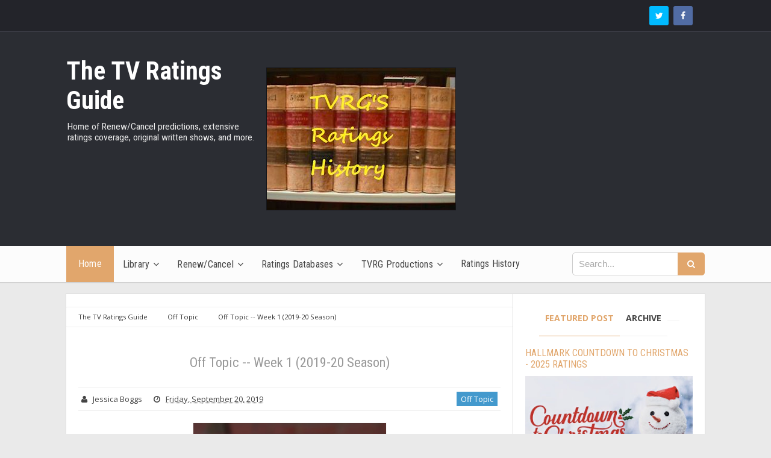

--- FILE ---
content_type: text/html; charset=UTF-8
request_url: http://www.thetvratingsguide.com/2019/09/off-topic-week-1-2019-20-season.html
body_size: 40549
content:
<!DOCTYPE html>
<html class='v2' dir='ltr' xmlns='http://www.w3.org/1999/xhtml' xmlns:b='http://www.google.com/2005/gml/b' xmlns:data='http://www.google.com/2005/gml/data' xmlns:expr='http://www.google.com/2005/gml/expr'>
<head>
<link href='https://www.blogger.com/static/v1/widgets/335934321-css_bundle_v2.css' rel='stylesheet' type='text/css'/>
<!-- Google tag (gtag.js) -->
<script async='async' src='https://www.googletagmanager.com/gtag/js?id=G-9YS2B6YM6Y'></script>
<script>
  window.dataLayer = window.dataLayer || [];
  function gtag(){dataLayer.push(arguments);}
  gtag('js', new Date());

  gtag('config', 'G-9YS2B6YM6Y');
</script>
<script async='async' custom-element='amp-skimlinks' src='https://cdn.ampproject.org/v0/amp-skimlinks-0.1.js'></script>
<!-- [ Meta Tag SEO ] -->
<meta charset='utf-8'/>
<meta content='width=device-width, initial-scale=1' name='viewport'/>
<meta content='blogger' name='generator'/>
<meta content='text/html; charset=UTF-8' http-equiv='Content-Type'/>
<link href='http://www.blogger.com/openid-server.g' rel='openid.server'/>
<link href='http://www.thetvratingsguide.com/' rel='openid.delegate'/>
<link href='http://www.thetvratingsguide.com/2019/09/off-topic-week-1-2019-20-season.html' rel='canonical'/>
<title>Off Topic -- Week 1 (2019-20 Season) - The TV Ratings Guide</title>
<meta content='' name='description'/>
<meta content='Off Topic -- Week 1 (2019-20 Season), The TV Ratings Guide: Off Topic -- Week 1 (2019-20 Season), The TV Ratings Guide' name='keywords'/>
<link href='http://www.thetvratingsguide.com/feeds/posts/default' rel='alternate' title='The TV Ratings Guide - Atom' type='application/atom+xml'/>
<link href='http://www.thetvratingsguide.com/feeds/posts/default?alt=rss' rel='alternate' title='The TV Ratings Guide - RSS' type='application/rss+xml'/>
<link href='http://www.blogger.com/feeds/6702851836037122383/posts/default' rel='alternate' title='The TV Ratings Guide - Atom' type='application/atom+xml'/>
<link href='https://blogger.googleusercontent.com/img/b/R29vZ2xl/AVvXsEiVdnvfKFheom6gLLluon60MYF5aoNVbrb2I-N7zgFV35ukC-VvglVltHkLzC1S9yJPE6BikhuyJFFaARUSFiEo1j_i0rhAS-oTDSTladGcobl7t39AOmFxyXGDG9EJR-BIynyrNXOAUage/s72-c/Screen+Shot+2019-01-18+at+9.56.57+AM.png' rel='image_src'/>
<link href='/favicon.ico' rel='icon' type='image/x-icon'/>
<link href='https://plus.google.com/xxxxx/posts' rel='publisher'/>
<link href='https://plus.google.com/xxxxx/about' rel='author'/>
<link href='https://plus.google.com/xxxxx' rel='me'/>
<meta content='xxxxx' name='google-site-verification'/>
<meta content='xxxxx' name='msvalidate.01'/>
<meta content='xxxxx' name='alexaVerifyID'/>
<meta content='Indonesia' name='geo.placename'/>
<meta content='Lina' name='Author'/>
<meta content='general' name='rating'/>
<meta content='id' name='geo.country'/>
<!-- [ Social Media meta tag ] -->
<meta content='The TV Ratings Guide: Off Topic -- Week 1 (2019-20 Season)' property='og:title'/>
<meta content='article' property='og:type'/>
<meta content='http://www.thetvratingsguide.com/2019/09/off-topic-week-1-2019-20-season.html' property='og:url'/>
<meta content='https://blogger.googleusercontent.com/img/b/R29vZ2xl/AVvXsEiVdnvfKFheom6gLLluon60MYF5aoNVbrb2I-N7zgFV35ukC-VvglVltHkLzC1S9yJPE6BikhuyJFFaARUSFiEo1j_i0rhAS-oTDSTladGcobl7t39AOmFxyXGDG9EJR-BIynyrNXOAUage/s320/Screen+Shot+2019-01-18+at+9.56.57+AM.png' property='og:image'/>
<meta content='xxxxx' property='og:description'/>
<meta content='The TV Ratings Guide' property='og:site_name'/>
<meta content='562901580420523' property='fb:app_id'/>
<meta content='100005787193074' property='fb:admins'/>
<meta content='en_US' property='og:locale'/>
<meta content='en_GB' property='og:locale:alternate'/>
<meta content='id_ID' property='og:locale:alternate'/>
<meta content='summary' name='twitter:card'/>
<meta content='The TV Ratings Guide: Off Topic -- Week 1 (2019-20 Season)' name='twitter:title'/>
<meta content='xxxxx' name='twitter:site'/>
<meta content='xxxxx' name='twitter:creator'/>
<style id='page-skin-1' type='text/css'><!--
/*
Theme Name       : Vienna Lite
Theme Publish    : 7 Juli 2015
Theme Base Color : White, Green, and Blue
Theme Layout     : 2 Column Frame
Theme Designer   : Arlina Design
Designer URL     : http://arlinadesign.blogspot.com
Thanks to        : All supported
Theme License    : This free Blogger template is licensed under the Creative Commons Attribution 3.0 License, which permits both personal and commercial use.
However, to satisfy the &#39;attribution&#39; clause of the license, you are required to keep the footer links intact which provides due credit to its authors. For more specific details about the license, you may visit the URL below:
http://creativecommons.org/licenses/by/3.0/
*/
/* CSS Reset */
html,body,div,span,applet,object,iframe,h1,h2,h3,h4,h5,h6,p,blockquote,pre,a,abbr,acronym,address,big,cite,code,del,dfn,em,img,ins,kbd,q,s,samp,small,strike,strong,sub,sup,tt,var,b,u,i,center,dl,dt,dd,ol,ul,li,fieldset,form,label,legend,table,caption,tbody,tfoot,thead,tr,th,td,article,aside,canvas,details,embed,figure,figcaption,footer,header,hgroup,menu,nav,output,ruby,section,summary,time,mark,audio,video{margin:0;padding:0;border:0;font-size:100%;font:inherit;vertical-align:baseline;}
/* CSS HTML5 */
article,aside,details,figcaption,figure,footer,header,hgroup,menu,nav,section{display:block;}body{line-height:1;display:block;}*{margin:0;padding:0;}html{display:block;}ol,ul{list-style:none;}blockquote,q{quotes:none;}blockquote:before,blockquote:after,q:before,q:after{background:transparent;}table{border-collapse:collapse;border-spacing:0;}
/* CSS Framework */
*, *:before, *:after {-webkit-box-sizing:border-box;-moz-box-sizing:border-box;box-sizing:border-box;}
.navbar,.post-feeds,.feed-links{display:none;}
.section,.widget{margin:0 0 0 0;padding:0 0 0 0;}
strong,b{font-weight:bold;padding:0;transition:color 0.2s;}
strong,b:hover{left:-0.1em;content: '[';-webkit-transform: translateX(-100%);transform: translateX(-100%);}
cite,em,i{font-style:italic;}
a:link{color:#e1a66c;text-decoration:none;outline:none;transition:all 0.25s;}
a:visited{color:#303030;text-decoration:none;}
a:link:hover{color:#303030;text-decoration:none;}
a:visited:hover{color:#e1a66c;text-decoration:none;}
a img{border:none;border-width:0;outline:none;}
img{max-width:100%;vertical-align:middle;border:0;}
abbr,acronym{border-bottom:1px dotted;cursor:help;}
sup,sub{vertical-align:baseline;position:relative;top:-.4em;font-size:86%;}
sub{top:.4em;}small{font-size:86%;}
kbd {display:inline-block;border:1px solid #ccc;border-radius:4px;padding:0.1em 0.5em;margin:0 0.2em;box-shadow:0 1px 0px rgba(0,0,0,0.2), 0 0 0 2px #fff inset;background-color:#f7f7f7;}
mark{background-color:#ffce00;color:#182025;}
p,blockquote,pre,table,figure,hr,form,ol,ul,dl{margin:1.5em 0;}
hr{height:1px;border:none;background-color:#999;}
code,kbd,pre,samp{font-family:monospace,monospace;}
pre{white-space:pre;word-wrap:normal;overflow:auto;}
blockquote{position:relative;line-height:2;margin:15px 0;border-left:3px solid #c69f73;font-weight:400;padding:0 18px;}
*:focus {outline:0!important;}
/* CSS Blog Heading */
h1,h2,h3,h4,h5,h6{font-weight:700;line-height:normal;margin:0 0 0.6em;}
h1{font-size:200%}
h2{font-size:180%}
h3{font-size:160%}
h4{font-size:140%}
h5{font-size:120%}
h6{font-size:100%}
/* CSS Form */
input,button,select,textarea{font-size:100%;line-height:normal;vertical-align:baseline;}
textarea{display:block;box-sizing:border-box;}
input::-webkit-input-placeholder,textarea::-webkit-input-placeholder,input:-moz-placeholder,textarea:-moz-placeholder,input.placeholder_text,textarea.placeholder_text{color:#888}[placeholder]:focus::-webkit-input-placeholder{transition:opacity .5s .5s ease;opacity:0}
/* Print Styling */
@media print {
*{background:transparent !important;color:#000 !important;box-shadow:none !important;text-shadow:none !important}
a,a:visited{text-decoration:underline}a[href]:after{content:" (" attr(href)")"}abbr[title]:after{content:" (" attr(title)")"}.ir a:after,a[href^="javascript:"]:after,a[href^="#"]:after{content:""}pre,blockquote{border:1px solid #999;page-break-inside:avoid}thead{display:table-header-group}tr,img{page-break-inside:avoid}img{max-width:100% !important}
@page {margin:0.5cm;}
p,h2,h3{orphans:3;widows:3}h2,h3{page-break-after:avoid}}
/* CSS List */
ul,dl{margin:.5em 0em .5em 3em}
ol{list-style:decimal outside}
ul{list-style:disc outside}
li{margin:.5em 0}
dt{font-weight:bold}
dd{margin:0 0 .5em 2em}
.post ul li span{position:relative;display:block;margin:0;padding:5px 8px;margin-bottom:10px;text-decoration:none;transition:all .3s;}
ol {counter-reset:li;list-style:none;font:15px 'Open Sans', 'lucida sans';padding:0;margin-bottom:4em;text-shadow:0 1px 0 rgba(255,255,255,.5);}
ol ol {margin: 0 0 0 2em;}
.post ol li{position:relative;display:block;padding:.4em .4em .4em .8em;
margin:.5em 0 .5em 2.5em;background:#fff;color:#666;text-decoration:none;
transition:all .3s ease-out;}
.post ol li:before {content:counter(li);counter-increment:li;position:absolute;left:-2.5em;
top:50%;margin-top:-1em;height:2em;width:2em;line-height:2em;text-align:center;}
/* CSS Post Table */
.post-body table td, .post-body table caption{border:1px solid #e6e6e6;padding:10px;text-align:left;vertical-align:top;}
.post-body table th {border:1px solid #009abf;padding:10px;text-align:left;vertical-align:top;}
.post-body table.tr-caption-container {border:1px solid #eee;}
.post-body th{font-weight:700;}
.post-body table caption{border:none;font-style:italic;}
.post-body table{}
.post-body td, .post-body th{vertical-align:top;text-align:left;font-size:14px;padding:3px 5px;border:1px solid #eee;}
.post-body td:hover{background:#fefefe;}
.post-body th{background:#00acd6;color:#fff;}
.post-body th:hover{background:#009fc6;}
.post-body td a{color:#444;}
.post-body td a:hover{color:#e1a66c;}
.post-body table.tr-caption-container td {border:none;padding:8px;}
.post-body table.tr-caption-container, .post-body table.tr-caption-container img, .post-body img {max-width:100%;height:auto;}
.post-body li {list-style-type:square;}
.post-body td.tr-caption {color:#666;font-size:80%;padding:0px 8px 8px !important;}
img {max-width:100%;height:auto;border:none;}
table {max-width:100%;width:100%;margin:1.5em auto;}
table.section-columns td.first.columns-cell{border-left:none}
table.section-columns{border:none;table-layout:fixed;width:100%;position:relative}
table.columns-2 td.columns-cell{width:50%}
table.columns-3 td.columns-cell{width:33.33%}
table.columns-4 td.columns-cell{width:25%}
table.section-columns td.columns-cell{vertical-align:top}
table.tr-caption-container{padding:4px;margin-bottom:.5em}
td.tr-caption{font-size:80%}
.widget ul {padding:0;}
/* CSS Global Wrapper */
body {background:#eaeaea none repeat scroll top left;margin:0;padding:0;color:#404040;font-family:'Open Sans';font-size:14px;font-weight:400;text-align:left;}
#viennalite-wrapper {max-width:1060px;margin:0 auto;padding:0;overflow:hidden;}
.post-inner {padding:15px 0 0 0;}
#header-wrapper {margin:20px;overflow:hidden;}
#header {float:left;width:100%;max-width:257px;}
.header-right {float:right;padding:0;overflow:hidden;margin:0;width:100%;
max-width:728px;}
#sidebar-wrapper {float:right;width:30%;margin:0 auto;}
.header-wrapper2 {position:relative;z-index:999;}
.viennatop-wrapper {overflow:hidden;position:relative;}
.vitop-wrapper {padding:0 20px;position:relative;max-width:1060px;margin:0 auto;}
#footer-wrapper {text-align:left;overflow:hidden;margin:0;}
.footer {padding-bottom:.2em;}
.footer-bottom {min-height:40px;}
#footx1,#footx2,#footx3 {margin:0 .2%}
#footer-widgetlite .footer-widget {width:30.2%;float:left;margin-left:20px;}
#footer-widgetlite {max-width:1060px;overflow:hidden;margin:0 auto;}
#footer-wrapper .widget-content li {margin-left:-14px;}
#footer-wrapper .widget li {margin:5px 0 0 0;padding:5px 0 0 15px;display:block;}

--></style>
<style id='template-skin-1' type='text/css'><!--
/* CSS Body Layout */
#layout ul,body#layout div.section h4,#layout div.section h4,body#layout ul,body#layout .top-tab-widget-menu ul {display:none;}
#layout,#layout .widget-content,#layout .add_widget {border:none;}
#layout .add_widget a {color:#444;}
#layout:before {content:'Vienna Lite';text-transform:uppercase;font-size:20px;color:#999;margin:0 0 20px 0;display:inline-block;font-weight:700;font-family:sans-serif;}
#layout #header-wrapper{min-height:0px;width:100%;margin:10px 0 0 0;}
#layout #footer-wrapper{padding:20px 0;overflow:visible;background:#f9f9f9;border-top:1px solid #ccc;}
#layout #footer-wrapper .add_widget {background-color:#8b9898;border:none;}
#layout #footer-wrapper .add_widget a,#layout div#mag-wrapper .add_widget a,#layout div#mag-wrapper2 .add_widget a {color:#fff;}
#layout #footer-wrapper .footer-column{width:33.33%;float:left}
#layout #footer-wrapper #column1,#layout #footer-wrapper #column2{margin:0}
#layout #footer-wrapper:before {content:'Footer Wrapper';text-transform:uppercase;font-size:16px;color:#aaa;margin:0 0 20px 0;display:inline-block;font-weight:700;font-family:sans-serif;}
#layout div#post-wrapper:before {content:'Post Wrapper';text-transform:uppercase;font-size:16px;color:#aaa;margin:0 0 20px 0;display:inline-block;font-weight:700;font-family:sans-serif;}
#layout #main-wrapper{width:70%;float:left}
#layout #sidebar-wrapper{width:30%;left:0;padding:0;float:right}
#layout #sidebar-wrapper:before {content:'Sidebar Wrapper';text-transform:uppercase;font-size:16px;color:#aaa;margin:0 0 20px 0;display:inline-block;font-weight:700;font-family:sans-serif;}
#layout .draggable-widget .widget-wrap2 {background:#c1cfd9;}
#layout #banner,#layout #banner2 {background-color:#5f6868;padding:20px 0!important;margin-bottom:20px;}
#layout #banner:before,#layout #banner2:before{content:'Ad Slot 970x90';font-size:14px;color:#fff;margin-bottom:20px;padding-bottom:5px;display:inline-block;font-weight:400;font-family:sans-serif}
#layout #banner .widget,#layout #banner2 .widget{width:80%;margin:5px auto!important;overflow:hidden;float:none}
#layout #banner .add_widget,#layout #banner2 .add_widget{width:80%;margin:5px auto!important;overflow:hidden;float:none}
#layout div#mag-wrapper .add_widget,#layout div#mag-wrapper2 .add_widget{background-color:#649fd0;border:none}
iframe#editorframe,#editorframe {width:1000px!important;;}
body#layout div#post-wrapper,body#layout #post-wrapper,#layout #post-wrapper {float:left;width:70%;}
body#layout div.section,#layout div.section{background-color:transparent;border:0;font-family:sans-serif;margin:0;overflow:visible;padding:0;position:relative}
body#layout #viennalite-wrapper, body#layout .post-inner, body#layout .sidebar, body#layout .sidebar-two,body#layout #wrapper, body#layout .post-inner, body#layout .sidebar-inner {padding:0;}
body#layout #main{position:relative;background-color:#636798;padding:20px 10px!important;margin-bottom:20px;clear:both}
body#layout #main:before{content:'Recent Post';font-size:14px;color:#fff;margin-bottom:20px;padding-bottom:5px;display:block;font-weight:400;font-family:sans-serif}
body#layout .vita-list {float:left;width:79px;}
body#layout .header-wrapper {margin-top:0;}
body#layout #navigation {float:left;width:100%;}
body#layout .vita-list {float:left;width:100%;}
body#layout #header-wrapper {min-height:0px;width:100%;}
body#layout #header {width:30%;}
body#layout #header-right {width:70%;}
body#layout #vita-list-1, body#layout #vita-list-2, body#layout #vita-list-3 {width:33.3%;float:left;}
body#layout .add_widget {border:1px solid #ddd;}
body#layout #carousel {background-color:#f9aa4f;padding:20px 0!important;margin-bottom:20px;}
body#layout #carousel:before{content:'Slider';font-size:14px;color:#fff;margin-bottom:20px;padding-bottom:5px;display:inline-block;font-weight:400;font-family:sans-serif}
body#layout div#mag-wrapper,body#layout div#mag-wrapper2{width:100%;position:relative;display:inline-block;background-color:#78b9ef;padding:20px 0 !important;margin-bottom:20px;clear:both}
body#layout div#mag-wrapper:before,body#layout div#mag-wrapper2:before{content:'Mag Section';font-size:14px;color:#fff;margin-bottom:20px;padding-bottom:5px;display:block;font-weight:400;font-family:sans-serif}
body#layout #viennaprobox-1,body#layout #viennaprobox-2,body#layout #viennaprobox-3,body#layout #viennaprobox-4,body#layout #viennaprobox-5,body#layout #viennaprobox-6{width:48%;margin:4px;float:left;display:list-item;list-style:none}
body#layout #main,body#layout #main2{position:relative;background-color:#636798;padding:20px 10px !important;margin-bottom:20px;clear:both}
body#layout #main2{background-color:#84c0a0}
--></style>
<style type='text/css'>
/* CSS Fix */
#navbar-iframe,#ContactForm1,#ContactForm1 br,.quickedit,#Attribution1 {display:none;visibility:hidden}
.clear {clear:both;}
.clear:after {visibility:hidden;display:block;font-size:0;content:" ";clear:both;height:0;}
header,nav,section,aside,article,footer {display:block;}
form.searchform {margin:0;}
.widget ul {line-height:1.4em;}
.rich-snippet {padding:10px;margin:15px 0 0;border:3px solid #e6e6e6;font-size:12px;}
.status-msg-wrap {width:100%;margin:20px auto;}
.status-msg-body {padding:20px 2%;width:96%;background:#fff;}
.status-msg-border {border:none;opacity:1;width:auto;}
.status-msg-bg {background-color:#fff;}
.status-msg-hidden {padding:20px 2%;}
.rich-snippet {padding:10px;margin:15px 0 0;border:none;font-size:12px;}
#Profile1 .widget-content {display:inline-block;}
.Profile img {margin:0 10px 0 0;border-radius:5px;}
a.profile-name-link.g-profile,a.profile-link {color:#666;float:left;margin:0 0 5px 0;}
.profile-textblock {color:#666;}
.Profile .profile-datablock {margin:0 0 .5em;display:inline-block;}
span.post-count {font-size:11px;color:#666;}
#ArchiveList a.post-count-link, #ArchiveList a.post-count-link:link, #ArchiveList a.post-count-link:visited {text-decoration:none;color:#666;}
select#BlogArchive1_ArchiveMenu {width:100%;padding:10px;font-family:'Roboto Condensed';background:#fff;color:#999;border:1px solid #e6e6e6;border-radius:2px;text-transform:uppercase;}
select#BlogArchive1_ArchiveMenu:active, select#BlogArchive1_ArchiveMenu:focus {outline:none;box-shadow:none;}
select#BlogArchive1_ArchiveMenu:after {content:" ";position:absolute;top:50%;margin-top:-2px;
right:8px;width:0;height:0;border-left:5px solid transparent;border-right:5px solid transparent;border-top:5px solid #aaa;}
.CSS_LIGHTBOX {z-index:999999!important;}
.CSS_LIGHTBOX_BG_MASK_TRANSPARENT {opacity:.95!important;}

/* CSS Shortcodes */
.button{float:left;list-style:none;text-align:center;width:95%;margin:10px;padding:2px;font-size:14px;clear:both;}
.button ul {margin:0;padding:0}
.button li{display:inline;margin:5px;padding:0;list-style:none;}
.demo,.download{padding:10px 14px!important;color:#fff!important;font-size:14px;text-align:center;text-transform:uppercase}
.demo {background-color:#5a6269;}
.download {background-color:#4db2ec;}
.demo:hover {background-color:#4db2ec;color:#fff;opacity:1;}
.download:hover {background-color:#5a6269;color:#fff;opacity:1;}
.demo:before {content:'\f135';display:inline-block;font-weight:normal;vertical-align:top;margin-right:10px;width:16px;height:16px;line-height:24px;font-family:fontawesome;transition:all 0.5s ease-out;}
.download:before {content:'\f019';display:inline-block;font-weight:normal;vertical-align:top;margin-right:10px;width:16px;height:16px;line-height:24px;font-family:fontawesome;transition:all 0.5s ease-out;}
.first-letter{float:left;color:#f77c6a;font-size:75px;line-height:60px;padding-top:4px;padding-right:8px;padding-left:3px;font-family:Georgia}
.widget .post-body ul{padding:0 20px;line-height:1.5;font-weight:400}
.widget .post-body ol{padding:0;margin:0;}
.widget .post-body li{padding:0;line-height:1.5}
.alert-message{position:relative;display:block;background-color:#f7f8fa;padding:20px;margin:20px 0;border-radius:2px;color:#39484d;}
.alert-message p{margin:0!important;padding:0;line-height:22px;font-size:13px;color:#39484d}
.alert-message span{font-size:14px!important}
.alert-message i{font-size:22px;text-align:left;display:inline-block;
position:absolute;right:0;top:0;padding:20px;opacity:0.8;}
.alert-message.success{background-color:#00acd6;color:#fff}
.alert-message.success a,.alert-message.success span{color:#fff}
.alert-message.alert{background-color:#0073b7;color:#fff}
.alert-message.alert a,.alert-message.alert span{color:#fff}
.alert-message.warning{background-color:#efa666;color:#fff}
.alert-message.warning a,.alert-message.warning span{color:#fff}
.alert-message.error{background-color:#f56c7e;color:#fff}
.alert-message.error a,.alert-message.error span{color:#fff}
.fa-check-circle:before{content:"\f058"}
.fa-info-circle:before{content:"\f05a"}
.fa-exclamation-triangle:before{content:"\f071"}
.fa-exclamation-circle:before{content:"\f06a"}
#flippy {text-align:center;}
#flippy button{margin:10px auto;cursor:pointer;background-color:#5a6269;color:#fff;padding:10px 14px!important;text-transform:uppercase;border:none;font-size:14px;transition:all .3s ease-out}
#flippy button:hover, #flippy button:focus {outline:none;opacity:1;color:#fff;}
#flippanel {padding:1px;text-align:left;background:#fafafa;border:1px solid #e6e6e6;}
#flippanel {padding:24px;display:none;}
#flippanel img {background:#f5f5f5;margin:10px auto;}
#wrap {margin:20px auto;text-align:center;}
#wrap br {display:none;}
.btn {display:inline-block;position:relative;font-family:'Open Sans', Helvetica, sans-serif;text-decoration:none;font-weight:700;background:#5a6269;padding:10px 20px;margin:0 3px;
color:rgba(255,255,255,0.7);border-radius:3px;transition:all 0.3s ease-out;opacity:0.7;text-transform:uppercase;}
.btn.down {background:#4db2ec;opacity:0.7;}
.btn:hover,.btn.down:hover {opacity:0.9;}
.btn:active,.btn.down:active {opacity:1;}
a.btn,a.btn:hover,a.btn:active {color:rgba(255,255,255,1);}
.btn i {margin-left:10px;font-weight:normal;font-family:FontAwesome;}

/* CSS Outer Wrapper */
#viennalite-wrapper {background:#f8f8f8;max-width:1060px;margin:20px auto;padding:0;overflow:hidden;-webkit-box-sizing:initial;-moz-box-sizing:initial;box-sizing:initial;box-shadow:0 0 0 1px #ddd;}

/* CSS Content Wrapper */
#content-wrapper {background-color:#fff;margin:auto;padding:0;word-wrap:break-word;}

/* CSS Top Menu Wrapper */
.viennatop-wrapper{background:#23242a;position:relative;overflow:hidden;padding:10px 0;border-bottom:1px solid #3f414a;}
.header-wrapper2 {margin:0 auto;padding:0}
.top-menus {display:block;margin:0 auto;float:left;padding:0;width:100%;background:transparent;}
.top-menus ul {width:100%;padding:0;margin:0;text-align:left;}
.top-menus li {list-style-type:none;float:left;padding:0;margin:0;}
.top-menus li a{position:relative;color:#fff;display:block;margin:0;padding:10px 14px;line-height:100%;transition:all .3s}
.top-menus ul li a:active, .top-menus ul li.highlight a {text-decoration:none;}
.top-menus ul li a:hover{color:#fff;background:#3f414a;text-decoration:none}
.top-menus li.doremifa {float:right;margin-left:8px;border-radius:3px;}
.top-menus li.doremifa a{padding:0;width:32px;height:32px;line-height:32px;text-align:center}
.top-menus li.doremifa a i{text-align:center;color:#fff;}
.top-menus li.doremifa a:hover i{color:#fff;}
.top-menus li.doremifa.join{background:#f29400;}
.top-menus li.doremifa.instagram{background:#406f94;}
.top-menus li.doremifa.gplus{background:#f20000;}
.top-menus li.doremifa.twitter{background:#00baff;}
.top-menus li.doremifa.facebook{background:#516ca4;}
.top-menus li.doremifa a i,.top-menus li.doremifa a:hover i{color:#fff;}
.top-menus a#pull {display:none;}

/* CSS Header Wrapper */
#header-wrapper {margin:auto;padding:0;overflow:hidden;background:#2b2d33;}
.header-wrapp {margin:auto;padding:40px 0;max-width:1060px;overflow:hidden;}
#header {float:left;width:100%;max-width:30%;color:#fff;margin:0;}
#header h1, #header h2, #header p {font-family:'Roboto Condensed';font-size:300%;font-weight:700;color:#444;}
#header a {color:#fff;text-decoration:none;transition:all 0.3s ease-out;}
#header a:hover {color:#ddd;}
#header .description {font-size:110%;font-weight:400;color:#eee;line-height:normal;margin:0;}
.header img {display:block;}
.header-right {float:right;padding:0;overflow:hidden;margin:0;width:100%;
max-width:728px;}
.header-right img {display:block;border:1px solid rgba(0,0,0,.5);}
.Header h1,.Header h2 {margin-bottom:10px;}

/* CSS Main Menu */
.slide-menu {display:none;background:#e1a66c;padding:0 15px;height:60px;line-height:60px;color:#fff!important;}
.slide-menu:hover {background:#e1a66c;}
#nav{font-family:'Roboto Condensed';font-size:16px;letter-spacing:.2px;background:#fcfcfc;height:60px;line-height:60px;margin:0 auto;-webkit-box-sizing:initial;-moz-box-sizing:initial;box-sizing:initial;box-shadow:0 2px rgba(0,0,0,0.1);}
#nav2{max-width:1060px;margin:0 auto;background:#fcfcfc;height:60px;line-height:60px}
.vienna-menu {background:#fcfcfc;list-style:none;margin:0;float:left;}
.vienna-menu:before,.vienna-menu:after {content: " ";display:table;}
.vienna-menu:after {clear:both;}
.vienna-menu ul {list-style:none;margin:0;width:100%;min-width:10em;}
.vienna-menu a {display:block;padding:0 15px;}
.vienna-menu li {position:relative;margin:0;}
.vienna-menu > li {float:left;}
.vienna-menu > li > a {display:block;height:60px;line-height:60px;color:#444;}
.vienna-menu > li > a.active {background:#e1a66c;color:#fff;padding:0 20px;}
.vienna-menu > li:hover > a.active {background:#e1a66c;color:#fff;}
.vienna-menu > li:hover > a {background:#e1a66c;color:#fff;}
.vienna-menu li ul {background:#2b2d33;display:block;position:absolute;left:0;top:100%;z-index:10;visibility:hidden;opacity:0;box-shadow:0 0 5px rgba(0,0,0,0.1);transition:all .3s;}
.vienna-menu li li ul {left:100%;top:-1px;}
.vienna-menu li ul li{position:relative;margin:0;border-right:0;}
.vienna-menu > li.hover > ul {visibility:visible;opacity:1;}
.vienna-menu li li.hover ul {visibility:visible;opacity:1;}
.vienna-menu li li a {display:block;color:#fff;position:relative;z-index:100;height:42px;line-height:42px;font-weight:400;text-transform:none;transition:all .3s;}
.vienna-menu li li a:hover {background:#33343d;color:#fff;}
.vienna-menu li li li a {background:#23242a;z-index:20;color:#fff;}
.vienna-menu li .parent:after{content:"\f107";font-family:FontAwesome;font-style:normal;font-weight:normal;text-decoration:inherit;padding-left:6px;}
.vienna-menu li:hover .parent:after{content:"\f106";color:#fff;}
.vienna-menu li:hover ul li .parent:after {content: "\f105";font-family:FontAwesome;font-style:normal;font-weight:normal;text-decoration:inherit;padding-left:6px;color:#ccc;float:right;}
.vienna-menu li ul li .parent:hover:after {content:"\f104";color:#fff;}
#search-form {background:#fcfcfc;float:right;margin:0 0;width:230px;}
#search-form table {width:100%;margin:0 0 0 0;}
#search-form td.search-box {padding-right:30px;}
#search-form input#search-box[type="text"] {background:#fff;height:36px;line-height:36px;margin:5px 0 5px 10px;padding:0 10px;width:100%;color:#aaa;border:1px solid #ccc;border-radius:5px 0 0 5px;font-size:95%;transition:all .5s;-webkit-box-sizing:initial;-moz-box-sizing:initial;box-sizing:initial;}
#search-form input#search-button[type="submit"] {font-family:FontAwesome;background:#e1a66c;color:#fff;line-height:38px;margin-left:-5px;padding:0 16px;border:0;outline:none;font-size:14px;border-radius:0 5px 5px 0;transition:all 0.25s;-webkit-box-sizing:initial;-moz-box-sizing:initial;box-sizing:initial;}
#search-form input#search-button[type="submit"]:hover{background:#e1a66c;cursor:pointer;}
#search-form input#search-box[type="text"]:focus {background:#fff;color:#444;outline:none;border-color:#aaa;}

/* CSS Post Wrapper */
#post-wrapper{background:#fff;color:#444;float:left;width:70%;margin:auto;border-right:1px solid #ddd;}
.post-inner {padding:20px 0 0 0;}
.breadcrumbs{position:relative;background:none repeat scroll 0 0 #fff;border-bottom:1px solid #eee;border-top:1px solid #eee;border-radius:2px;font-size:80%;height:22px;line-height:22px;margin-top:1px;overflow:hidden;padding:5px;-webkit-box-sizing:initial;-moz-box-sizing:initial;box-sizing:initial}
.breadcrumbs>span {position:relative;padding:10px 15px;}
.breadcrumbs>span:last-child{background:none repeat scroll 0 0 transparent;color:#333}
.breadcrumbs a{color:#333}
.breadcrumbs a:hover{color:#7fa8f0}
.post {background:#fff;margin:0;padding:20px;}
.post-body{line-height:1.7em;color:#444;margin-top:15px;font-size:15px}
.post-body img {max-width:95%;margin:0 auto;height:auto;}
h3.post-title, h2.post-title, h1.post-title {font-family:'Roboto Condensed',sans-serif;font-size:20px;font-weight:400;text-align:center;padding:15px;}
h3.post-title a, h2.post-title a, h1.post-title a, h2.post-title, h1.post-title {color:#999;}
h3.post-title a:hover, h2.post-title a:hover, h1.post-title a:hover {color:#e1a66c!important;}
.viennalite-info {background:transparent;margin-top:5px;margin-bottom:5px;color:#fff;font-size:12px;text-align:left;padding:0;box-shadow:none;}
.viennalite-info a {display:inline;background:transparent;color:#666;padding:4px 6px 4px 6px;transition:all .3s ease-out;}
.viennalite-info a:hover {color:#e1a66c;}
.author-info, .time-info, .comment-info, .label-info, .review-info {margin-right:0;display:inline-block;color:#666;padding:10px 5px;}
.timestamp-link abbr {border-bottom:none;}
.pagevie{padding:15px 0;border-bottom:1px solid #ddd;border-top:1px solid #ddd;}
.pagevie-kiri{width:50%;float:left;margin:0;text-align:left;color:#4399cd;transition:all .3s ease-out;}
.pagevie-kanan{width:50%;float:right;margin:0;text-align:right;color:#4399cd;border-left:1px solid #ddd;transition:all .3s ease-out}
.pagevie-kanan:hover .pager-title-left,.pagevie-kiri:hover .pager-title-left{color:#444!important;}
.pagevie-kiri a,.pagevie-kanan a{color:#666;}
.pagevie-kanan a:hover,.pagevie-kiri a:hover{color:#444!important;}
.pagevie-kiri a,.pagevie-kanan a,.current-pageleft,.current-pageright{font-size:14px;font-family: 'Roboto Condensed',Helvetica,Arial,sans-serif;font-weight:400;background:none;text-decoration:none}
.current-pageleft{padding:0 0 0 15px;}
.current-pageright{padding:0 15px 0 0;}
.pager-title-left{font-size:22px;font-weight:700;text-transform:uppercase;transition:all .3s ease-out}
.isipagevie-kiri{margin:0}
.isipagevie-kanan{margin:5px 10px 10px}
#blog-pager-newer-link{float:left;padding:0 0 0 15px;}
#blog-pager-older-link{float:right;padding:0 15px 0 0;}
.blog-pager,#blog-pager{clear:both;text-align:center}
.feed-links{clear:both;line-height:2.5em;}
span.post-author.vcard {visibility:hidden;width:0;height:0;}
.post-header, .post-footer {line-height:initial;width:0;height:0;}

/* CSS Comments */
#comments{background:#fff;clear:both;margin:20px auto 0;line-height:1em;padding:20px;}
#comments h3{display:inline;line-height:20px;margin-bottom:20px;margin-top:-20px;margin-left:-20px;font-size:14px;position:absolute;background:#fff;color:#999;font-weight:700;text-transform:uppercase;padding:10px 20px 10px 50px;border:1px solid #eee;}
#comments h3:before {font-family:fontawesome;content:"\f086";margin-right:10px;font-size:20px;padding:10px 15px;position:absolute;left:0;top:0;font-weight:normal;}
#comments .click-comment{background:#fff;color:#999;float:right;text-decoration:none;display:inline;line-height:20px;margin-bottom:20px;margin-top:-20px;margin-right:-20px;font-size:14px;font-weight:700;text-transform:uppercase;padding:10px 20px;border:1px solid #eee;border-right:none;}
#comments .click-comment:hover{background:#fdfdfd;color:#666;}
.comment_avatar_wrap{border-radius:10%;width:46px;height:46px;border:none;background:none;text-align:center;padding:0;overflow:hidden;}
#comments .comment_avatar {border-radius:10%;width:46px;height:46px;max-width:46px;max-height:46px;background:#f9f9f9;padding:4px;text-align:center;position:absolute;top:0;left:0;overflow:hidden;}
#comments .comment_admin .comment_avatar{border-radius:10%;width:46px;height:46px;max-width:46px;max-height:46px;padding:4px;text-align:center;position:absolute;top:0;left:0;overflow:hidden;}
#comments .comment_avatar img {border-radius:10%;width:46px;height:46px;max-width:46px;max-height: 46px;background:url(https://blogger.googleusercontent.com/img/b/R29vZ2xl/AVvXsEgHBzFN6el8SNHd_sd-iPJg60jIgbrn6nkBIQuVoEEZID_-HRFNLoLw8PNTbR5mnC1m3IJh7DgdEjZSH5yxDFliUJrTld8VvvpJpN6wHoKWzQ4mYWwRfn-e7vGxXfYmGOj7Ah2fY5e67suv/s1600/avatwisted.png) no-repeat;overflow:hidden;}
.comment_avatar img{border-radius:10%;width:46px;height:46px;background:url(https://blogger.googleusercontent.com/img/b/R29vZ2xl/AVvXsEgHBzFN6el8SNHd_sd-iPJg60jIgbrn6nkBIQuVoEEZID_-HRFNLoLw8PNTbR5mnC1m3IJh7DgdEjZSH5yxDFliUJrTld8VvvpJpN6wHoKWzQ4mYWwRfn-e7vGxXfYmGOj7Ah2fY5e67suv/s1600/avatwisted.png) no-repeat;overflow:hidden;}
.comment_name a{font-weight:700;font-size:15px;padding:5px 0;color:#666;text-decoration:none}
.comment_child .comment_name a{color:#666;}
.comment_child .comment_name a:hover {color:#e1a66c;}
.comment_admin .comment_name{background:#fff;padding:0 20px 0 65px;left:5px;top:10px;display:inline;font-weight:700;font-size:16px;text-decoration:none;border-radius:3px;}
.comment_admin .comment_date{left:10px;font-weight:700;font-size:11px;}
.comment_name{font-size:16px;background:#fff;font-weight:700;padding:0 20px 0 65px;position:absolute;left:5px;top:10px;display:inline;line-height:35px;border-radius:3px;transition:all .3s ease-out;}
.comment_name:hover,.comment_name a:hover,.comment_admin .comment_name a:hover,.comment_admin .comment_name:hover{color:#e1a66c;}
.comment_service{position:absolute;top:31px;right:0;}
.item-control {display:inline-block;}
.comment_date a{font-size:11px;font-weight:400;text-transform:none;text-decoration:initial;
color:#666!important;text-align:center;padding:1px 6px;opacity:0.9;transition:all .3s ease-out;}
.comment_date a:hover{color:#e1a66c!important;}
.comment-delete{font-size:11px;color:#666!important;opacity:0.9;}
.comment-delete:hover{color:#e1a66c!important;}
.comment_body{margin:20px 0;padding:0;position:relative;}
.comment_body p{line-height:1.6em;color:#666;font-size:14px;font-family:'Open Sans',Helvetica,Arial,sans-serif;word-wrap:break-word;background:#fafafa;padding:30px 20px;position:relative;margin-top:25px;border-radius:6px;box-shadow:0 0 0 1px #e6e6e6;transition:all .3s ease-out;}
.comment_body p:before, .comment_body p:after {bottom:100%;left:5%;border:solid transparent;
content:" ";height:0;width:0;position:absolute;pointer-events:none;}
.comment_body p:after {border-color:rgba(255,255,255,0);border-bottom-color:#fafafa;
border-width:8px;margin-left:-8px;}
.comment_body p:before {border-color:rgba(255,225,255,0);border-bottom-color:#ddd;border-width:9px;margin-left:-9px;transition:all .3s ease-out;}
.comment_child .comment_body p{color:#666;}
.comment_body p img{vertical-align:middle;margin:0 5px;}
.comment_body p:hover{box-shadow:0 0 0 1px #ccc;}
.comment_body p:hover:before {border-bottom-color:#aaa;}
.comment_inner{padding-bottom:5px;margin:5px 0}
.comment_child .comment_wrap{padding-left:7%}
.comment_child .comment_body{margin-top:-15px;}
.comment_reply{display:inline-block;background:#fdfdfd;color:#999!important;text-align:center;
font-size:11px;margin:0;padding:2px 6px 4px 6px;border-radius:2px;border:1px solid #ccc;}
.comment_reply:hover{text-decoration:none!important;background:#fff;color:#6991d8!important;border-color:#7fa8f0;}
.comment-form{width:100%;max-width:100%;margin-bottom:10px;padding:0;}
.comment_form a{text-decoration:none;text-transform:uppercase;font-weight:700;font-family:Arial,Helvetica,sans-serif;font-size:15px;color:#666}
#comment-editor{width:103%!important;background:url('http://4.bp.blogspot.com/-jSUS8v5kwpQ/U8Z_6Ufr-PI/AAAAAAAAEYY/o4cQPKvt8vQ/s1600/loading.gif') no-repeat 50% 25%;position:relative;margin-left:-8px;margin-top:-15px}
.comment-form p{position:relative;background:#fdfdfd;font-size:14px;font-family:'Open Sans',Helvetica,Arial,sans-serif;line-height:1.5em;margin-bottom:20px;padding:15px;border:1px solid #ddd}
.comment-form p:after, .comment-form p:before {top:100%;left:8%;border:solid transparent;content:" ";height:0;width:0;position:absolute;pointer-events:none;}
.comment-form p:after {border-color:rgba(68,68,68,0);border-top-color:#fdfdfd;border-width:9px;margin-left:-9px;}
.comment-form p:before {border-color:rgba(221,221,221,0);border-top-color:#c3c3c3;border-width:10px;margin-left:-10px;transition:all .3s ease-out;}
.comment_reply_form{padding:0 0 0 7%}
.comment_reply_form .comment-form{width:100%}
.comment_emo_list .item{float:left;text-align:center;height:40px;width:41px;margin:0 0 10px;}
.comment_emo_list span{display:block;font-weight:400;font-size:11px;letter-spacing:1px;color:#666}
.comment_youtube{max-width:100%!important;width:400px;height:225px;display:block;margin:auto}
.comment_img{max-width:100%!important}
#respond{overflow:hidden;padding-left:10px;clear:both}
.unneeded-paging-control,.comment_author_flag{display:none}
.comment_admin .comment_author_flag{font-family:FontAwesome;display:inline-block;font-size:15px;font-weight:400;color:#7fa8f0;text-align:center;line-height:normal;margin-left:5px}
.spammer-detected{font-size:14px!important;color:#fff!important;background:#5cb0d8!important;margin:25px;
display:inline-block;padding:10px 15px!important;}
.deleted-comment{display:inline-block;color:#999;word-wrap:break-word;background:#f9f9f9;margin-top:20px;padding:10px;font-size:14px;font-family:'Open Sans',Helvetica,Arial,sans-serif;border-radius:3px;opacity:1;}
iframe{border:none;overflow:hidden}
.paging-control-container{text-align:center;margin:0 0 0 25%;}
.paging-control-container a{text-align:center;margin:0 auto;background:#666;padding:5px 10px;
color:#fff;transition:all .3s ease-out}
.paging-control-container a:hover{background:#e6ae48;color:#fff;}
.comment_header {padding:0;}
.comment_child .comment_header {padding:0;}
#emo-box,#hide-emo {display:none}
.small-button1 a {font-size:12px;cursor:pointer;font-weight:400;margin:10px 5px 5px 0;text-decoration:none;text-transform:none;text-shadow:none;display:inline-block;color:#fff;padding:2px 10px;cursor:pointer;border-radius:2px;background-color:rgba(0,0,0,0.5);transition: all 0.3s ease-out;}
.small-button1:hover a{background-color:rgba(0,0,0,0.8);color:#fff;display:inline-block;}
span.small-button1 {text-align:left;display:inline-block;}

/* CSS Sidebar Wrapper */
#sidebar-wrapper {float:right;width:30%;margin:auto;}
.sidebar-inner {padding:0;}
.sidebar .widget-content,.sidebar-two .widget-content {padding:20px;}
.sidebar h2,.sidebar-two h2,.sidebar h3,.sidebar-two h3{font-size:14px;line-height:16px;font-weight:700;margin-bottom:0;text-transform:uppercase;padding:16px;border-bottom:1px solid #eee}
.sidebar h2:after,.sidebar-two h2:after,.sidebar h3:after,.sidebar-two h3:after{content:"";position:absolute;bottom:-1px;left:0;width:150px;height:1px;background:#e1a66c}
.vita-list h2, .vita-list h3{font-family:'Roboto Condensed';font-size:16px;font-weight:400;color:#444;padding:0;text-transform:uppercase;display:block;background:#fff;transition:All 0.3s ease-out;}
.sidebar .widget,.sidebar-two .widget {border-bottom:1px solid #eee;margin:0;background:#fff;}
.sidebar ul, .sidebar ol,.sidebar-two ul, .sidebar-two ol {list-style-type:none;margin:0;padding:0;}
.sidebar li,.sidebar-two li {margin:5px 0;padding:0;}

/* CSS vietabslite */
.vietabslite, .vita-list {margin:0;}
.vietabslite .vita-list {background:#fff;padding:10px 20px;}
.vita-list {border-bottom:1px solid #eee;}
.vietabslite-menu{background:#fff;padding:0;margin:auto;text-align:center;}
.vietabslite-menu li{margin:auto;text-transform:uppercase;list-style:none;text-align:center;display:inline-block;background:#fff;color:#444;cursor:pointer;position:relative;padding:22px 10px;font-weight:700;font-size:14px;border-bottom:1px solid #eee}
.vietabslite-menu li:hover {color:#e1a66c;}
.vietabslite-menu .active-tab span{text-align:center;display:inline-block;color:#e1a66c}
.vietabslite-menu li span{display:block;}
.vietabslite-menu li:before {display:none;font-family:Fontawesome;text-align:center;font-size:16px;padding:2px 15px 0;}
.vietabslite-menu li:nth-child(1):before {content:'\f09e';}
.vietabslite-menu li:nth-child(2):before {content:'\f006';}
.vietabslite-menu li:nth-child(3):before {content:'\f0e6';}
.vietabslite-menu li.active-tab{border-bottom-color:#e1a66c}
.vietabslite-content {padding:0;}
.vietabslite-content .sidebar li {margin:0;padding:0;}
.vietabslite-content .widget li {float:none!important;}
.vietabslite-content .widget ul {overflow:visible;}

/* CSS Popular Post */
.item-snippet {display:none;}
.PopularPosts .item-thumbnail {float:right;margin:0;}
#PopularPosts1 h2,#PopularPosts2 h2 {margin:0;}
.PopularPosts .popular-posts ul li{list-style:none;overflow:hidden;padding:0;margin:10px 0;}
#PopularPosts1 .popular-posts,#PopularPosts2 .popular-posts {position:relative;}
.PopularPosts ul {counter-reset:trackit;}
.PopularPosts .popular-posts ul li a {color:#444;transition:all .3s}
.PopularPosts .popular-posts ul li a:hover {color:#e1a66c}
.PopularPosts .item-title{display:table-cell;line-height:normal;text-overflow:ellipsis;padding:0 10px 0 0}
.PopularPosts .item-thumbnail img {display:block;float:left;width:80px;height:auto;padding:0;}
.popular-posts ul {padding-left: 0;}
#footer-wrapper .popular-posts ul li:nth-child(n+4) {display:none;}
#footer-wrapper .popular-posts ul li {border-bottom-color:#4f4f4f;background:#262525;}
#footer-wrapper .popular-posts ul li:nth-child(3) {border-bottom:0;}

/* CSS Footer Wrapper */
#footer-wrapper{position:relative;z-index:21;text-align:left;overflow:hidden;background:#2b2d33;margin:0;padding:15px 0 0;margin-top:20px;}
#footer-widgetlite .footer-widget {width:30.2%;float:left;margin-left:20px;padding-top:10px;padding-bottom:15px;}
#footer-widgetlite {max-width:1060px;overflow:hidden;margin:0 auto;}
#footer-wrapper h2,#footer-wrapper h3 {position:relative;font-size:15px;font-weight:700;color:#f0f2f4;padding:10px 0;text-transform:uppercase;display:block;border-bottom:2px solid #3f414a;}
#footer-wrapper h2:after,#footer-wrapper h3:after{content:"";position:absolute;bottom:-2px;left:0;width:110px;height:2px;background:#e1a66c}
#footer-wrapper .widget-content {text-align:left;font-family:'Open Sans',Helvetica;margin:20px 0 15px;color:#fff;}
#footer-wrapper .widget-content li {margin-left:-14px;color:#fff}
#footer-wrapper .widget li {margin:5px 0 0 0;padding:5px 0 0 0;display:block;}
.footer li a {padding-top:0;padding-right:0;line-height:2em;font-size:14px;
font-weight:400;font-family:'Open Sans',Helvetica;color:#fff;margin:0}
.footer li a:hover {color:#fff;}
#footer-last{overflow:hidden;background:#23242a;padding:15px;margin:15px 0 0}
#footer-last2 {max-width:1060px;margin:auto;}
.vieleftcredit {float:left;margin:10px;color:#fff;font-size:14px;font-weight:400;}
#vierightcredit {float:right;margin:10px;color:#fff;font-size:14px;font-weight:400;}
.vieleftcredit a,#vierightcredit a {color:#fff;text-decoration:none;}
.vieleftcredit a:hover,#vierightcredit a:hover {color:#fff;text-decoration:underline;}
.footer {font-weight:400;padding-bottom:.2em;}
.footer-bottom {min-height:40px;}
#footx1,#footx2,#footx3 {margin:0 .2%}
.footer {font-weight:400;padding-bottom:.2em;}
a.vierightcredit-social{display:inline-block;margin:0 5px;font-family:FontAwesome;font-size:1.3em;}
#vierightcredit a.vierightcredit-social:hover {color:#fff;text-decoration:none;}

/* CSS label */
.widget-content.cloud-label-widget-content {display:inline-block;width:100%;}
.label-size-1,.label-size-2,.label-size-3,.label-size-4,.label-size-5 {font-size:100%;opacity:1}
.cloud-label-widget-content{text-align:left;padding:10px;}
.label-count {white-space:nowrap;display:inline-block;}
#sidebar-wrapper .widget-content.list-label-widget-content {padding:0;}
#sidebar-wrapper .Label li{position:relative;background:#fff;color:#444;padding:0;margin:0;text-align:left;width:100%;border:1px solid #eaeaea;border-bottom:0;transition:all .3s ease-out}
#sidebar-wrapper .Label li:first-child{border-top:0;}
#sidebar-wrapper .Label li:last-child{border-bottom:0;}
#sidebar-wrapper .Label li:hover {background:#fff;color:#e1a66c;}
#sidebar-wrapper .Label li:before {content:"";position:absolute;width:0;height:100%;background:#4fafe9;transition:all .2s ease-in-out;}
#sidebar-wrapper .Label li:hover:before {width:100%;}
#sidebar-wrapper .Label li a{padding:0 0 0 20px;display:block;position:relative;line-height:42px;color:#787878;text-decoration:none;transition:all .3s ease-out}
#sidebar-wrapper .Label li a:hover {color:#fff;}
#sidebar-wrapper .Label li span{float:right;height:42px;line-height:42px;width:42px;text-align:center;display:inline-block;background:#4fafe9;color:#FFF;position:absolute;top:0;right:0;z-index:2}
#sidebar-wrapper .Label li:nth-child(1) span,#sidebar-wrapper .Label li:nth-child(1):before,#sidebar-wrapper .Label li:nth-child(7) span,#sidebar-wrapper .Label li:nth-child(7):before {background:#ca85ca;}
#sidebar-wrapper .Label li:nth-child(2) span,#sidebar-wrapper .Label li:nth-child(2):before,#sidebar-wrapper .Label li:nth-child(8) span,#sidebar-wrapper .Label li:nth-child(8):before {background:#e54e7e;}
#sidebar-wrapper .Label li:nth-child(3) span,#sidebar-wrapper .Label li:nth-child(3):before,#sidebar-wrapper .Label li:nth-child(9) span,#sidebar-wrapper .Label li:nth-child(9):before {background:#61c436;}
#sidebar-wrapper .Label li:nth-child(4) span,#sidebar-wrapper .Label li:nth-child(4):before,#sidebar-wrapper .Label li:nth-child(10) span,#sidebar-wrapper .Label li:nth-child(10):before {background:#f4b23f;}
#sidebar-wrapper .Label li:nth-child(5) span,#sidebar-wrapper .Label li:nth-child(5):before,#sidebar-wrapper .Label li:nth-child(11) span,#sidebar-wrapper .Label li:nth-child(11):before {background:#46c49c;}
#sidebar-wrapper .Label li:nth-child(6) span,#sidebar-wrapper .Label li:nth-child(6):before,#sidebar-wrapper .Label li:nth-child(12) span,#sidebar-wrapper .Label li:nth-child(12):before {background:#607ec7;}
#sidebar-wrapper .label-size{position:relative;display:block;float:left;margin:0 4px 4px 0;font-size:13px;transition:all 0.3s;}
#sidebar-wrapper .label-size a{background:#fff;background-image:linear-gradient(to bottom,rgba(255,255,255,1)0,rgba(250,250,250,1)70%,rgba(246,246,246,1)99%,rgba(246,246,246,1)100%);display:inline-block;color:#444;padding:5px 8px;font-weight:400;border:1px solid #e3e3e3;background-repeat:repeat-y;background-size:100% 90px;background-position:0 -30px;transition:all .3s}
#sidebar-wrapper .label-count{opacity:0;visibility:hidden;font-size:85%;display:inline-block;position:absolute;top:-10px;right:-10px;background:#4fafe9;color:#fff;white-space:nowrap;padding:0;width:22px;height:22px;line-height:22px;border-radius:100%;text-align:center;z-index:1;transition:all .3s}
#sidebar-wrapper .label-size:hover .label-count{opacity:1;visibility:visible;top:-5px}
#sidebar-wrapper .label-size a:hover{color:#444;background-image:linear-gradient(to bottom,rgba(255,255,255,1)0,rgba(250,250,250,1)18%,rgba(255,255,255,1)99%,rgba(255,255,255,1)100%);background-position:0 0}
#footer-wrapper .Label li {background:transparent;float:left;padding:5px;margin:0;text-align:left;width:45%;transition:all .3s ease-out;}
#footer-wrapper .Label li:hover {color:#e1a66c;}
#footer-wrapper .Label li a {color:#aaa;transition:all .3s ease-out;}
#footer-wrapper .Label li a:hover {color:#e1a66c;}
#footer-wrapper .Label li span{float:right;color:#aaa;margin:0;padding:4px 6px;text-align:center;font-size:14px;font-weight:400;border-radius:2px;}
#footer-wrapper .Label li span:hover{color:#e1a66c}
#footer-wrapper .label-size{position:relative;background:#3f414a;color:#fff;display:block;float:left;margin:0 1px 1px 0;font-size:14px;transition:all 0.4s;}
#footer-wrapper .label-size a {display:inline-block;color:#fff;padding:6px 8px;font-weight:400;}
#footer-wrapper .label-size a:hover {background:#23242a;color:#fff;transition:all 0.2s;}
font-style:normal;font-weight:normal;text-decoration:none;color:#fff;transition:initial;}
#footer-wrapper .label-size:hover, #footer-wrapper-inner .label-size:hover{background:#e1a66c;color:#fff;}
#footer-wrapper .label-count{opacity:0;visibility:hidden;font-size:85%;display:inline-block;position:absolute;top:-10px;right:-10px;background:#fb4646;color:#fff;white-space:nowrap;padding:0;width:22px;height:22px;line-height:22px;border-radius:100%;text-align:center;z-index:1;transition:all .3s}
#footer-wrapper .label-size:hover .label-count{opacity:1;visibility:visible;top:-5px}

/* CSS Ad Slot Wrapper */
.banner,.banner2 {margin:0 auto;text-align:center;overflow:hidden;}
.banner .widget,.banner2 .widget {width:100%;max-width:100%;margin:0 auto;background:transparent;text-align:center;overflow:hidden;padding-top:15px;padding-bottom:15px;}
.banner img, .banner iframe,.banner2 img, .banner2 iframe{display:block;margin:0 auto;text-align:center;}
.kotak_iklan {text-align:center;margin:0 auto;transition:all 1s ease-out;}
.kotak_iklan .sidebar .widget-content,.kotak_iklan .sidebar-two .widget-content{padding:0;border:0;}
.kotak_iklan .sidebar .widget {margin-bottom:0;padding:0;}
.kotak_iklan img {background:#fff;text-align:center;margin:0 auto;padding:4px;border:1px solid transparent!important;transition:all 0.6s ease-out;}
.kotak_iklan  img:hover {background:#f9f9f9;border:1px solid #e6e6e6;}
.kotak_iklan2 {text-align:center;margin:0 auto;transition:all 1s ease-out;}
.kotak_iklan2 .sidebar .widget-content,.kotak_iklan2 .sidebar-two .widget-content{padding:0;background:#f2f6f7;box-shadow:0 1px 2px 0 rgba(0,0,0,0.1);border:0;}
.kotak_iklan2 .sidebar .widget,.kotak_iklan2 .sidebar-two .widget {margin-bottom:0;padding:0;}
.kotak_iklan2  img {text-align:center;transition:all 1s ease-out;}
.kotak_iklan2  img:hover {transition:all .5s ease-out;}

/* CSS Follow us */
.vienna-socials-icon ul{margin:0;padding:0;list-style:none;margin-bottom:-5px;margin-right:-5px;overflow:hidden}
.vienna-socials-icon ul li:before{display:none}
.vienna-socials-icon ul li{margin:0!important;padding:0!important;list-style:none;float:left;width:42px;height:42px;line-height:42px;text-align:center;background:#00baff;font-size:16px;margin-right:5px!important;margin-bottom:5px!important;vertical-align:middle;opacity:1;border-radius:4px;transition:all .3s ease-out}
.vienna-socials-icon ul li:hover{opacity:.85}
.vienna-socials-icon ul li a{line-height:42px;display:block;color:#fff;transition:all 0.3s ease-out;}
.vienna-socials-icon ul li a:hover{color:#fff}
.vienna-socials-icon ul li.home{background:#83868a}
.vienna-socials-icon ul li.facebook{background:#516ca4}
.vienna-socials-icon ul li.googleplus{background:#f20000}
.vienna-socials-icon ul li.rss{background:#f29400}
.vienna-socials-icon ul li.youtube{background:#f20000}
.vienna-socials-icon ul li.dribbble{background:#dc71a6}
.vienna-socials-icon ul li.deviantart{background:#4c5e51}
.vienna-socials-icon ul li.pinterest{background:#f20000}
.vienna-socials-icon ul li.instgram{background:#406f94}
.vienna-socials-icon ul li.tumblr{background:#395875}
.vienna-socials-icon ul li.linkedin{background:#1985bc}
.vienna-socials-icon ul li.soundcloud{background:#f60}

/* CSS Page Navigation */
.pagenav{background-color:#fcfcfc;clear:both;margin:0;padding:20px;text-align:left;font-size:14px;font-weight:400;border-top:1px solid #ddd}
.pagenav .pages {background-color:transparent;color:#999;font-weight:400;text-transform:uppercase;font-size:10px;border:none;}
.pagenav span,.pagenav a{display:inline-block;background-color:#4fafe9;color:#fff;margin:0 2px;line-height:35px;height:35px;padding:0 12px;border-radius:1px;transition:all .2s}
.pagenav .current,.pagenav a:hover{background:#4298cc;color:#fff;}

/* CSS Back To Top */
#kaluhur{overflow:hidden;position:fixed;z-index:90;right:30px;bottom:0;display:none;width:42px;height:40px;line-height:34px;color:#eee;text-align:center;background-color:#3f414a;font-size:20px;text-indent:0;cursor:pointer;-webkit-transform:translateZ(0);padding:4px 0 0;text-align:center;border-radius:5px 5px 0 0;transition:all .5s}
#kaluhur:hover {background-color:#e1a66c;color:#fff;}

/* CSS Global Responsive */
@media screen and (max-width:1066px) {
#viennalite-wrapper {margin:0 auto;padding:0 10px;}
.header-right {float:right;padding:0;overflow:hidden;margin:0;}
.header-right img {display:block;}
.vienna-socials-icon ul li{width:32px;height:32px;line-height:32px;}
.vienna-socials-icon ul li a{line-height:32px;}
#header-wrapper {padding:0 10px;}
#header {max-width:20%;}
#nav {padding:0 10px;}}

@media screen and (max-width:960px) {
#viennalite-wrapper {margin:0 auto;padding:10px;box-shadow:none;}
#header h1,#header p,#header,.header-right,#header .description{margin:0 auto;width:100%;float:none;text-align:center;}
#header {margin:20px auto;padding:0 30px;background:transparent;max-width:80%;}
.header-right img, .header-right iframe{margin:0 auto;max-width:100%;}
#header-wrapper{padding:0;margin:auto;}
.header-wrapper2 {padding:0}
.header-wrapp {padding:20px 10px;}
.viennatop-wrapper {position:relative;z-index:96;overflow:hidden;margin:0;}
.vitop-wrapper{padding:0;}
.header-wrapper2 {padding:0}
a.vierightcredit-social {margin:10px 5px 0 5px;}
#search-form {width:100%;}
#search-form td.search-box {padding-right:0;width:100%;}
#search-form input#search-box[type="text"] {background:#fff;color:#444;}
#search-form input#search-box[type="text"]:focus {background:#fff;outline:none;}}

@media only screen and (max-width:768px) {
#viennalite-wrapper {background:#fff;}
#post-wrapper, #sidebar-wrapper {width:100%;max-width:100%;border-right:0;}
.post-body img {max-width:90%;}
.sidebar-inner, .post-inner {padding:15px 0 0px;}
.vieleftcredit,#vierightcredit {float:none;text-align:center;margin:10px auto;}
.Profile .profile-datablock {display:inline;float:left;}
.viennatop-wrapper {margin:0;}
.vitop-wrapper {margin:0;}
.top-menus {display:block;width:100%;padding:0 10px}
.top-menus ul {text-align:center;}
.top-menus ul {display:none;height:auto;}
.top-menus a#pull {color:#eee;display:inline-block;font-size:12px;padding:10px 3%;position:relative;text-align:right;width:100%;font-weight:700;}
.top-menus a#pull:after {content:'\f0c9';font-family:FontAwesome;font-style:normal;font-weight:normal;text-decoration:none;font-size:30px;color:#ff934c;display:inline-block;position:absolute;left:20px;top:0;line-height:30px;}
.top-menus li {display:block;width:100%;text-align:left;border-right:none;}
.top-menus li a {padding:15px 20px;display:block;}
.top-menus li a:hover, nav a:active {color:#fff;}
.top-menus ul li a:hover {background:#e1a66c;color:#fff;}
.top-menus ul li:first-child a {margin-left:0;}
.nav {float:none;width:100%;max-width:100%}
.active {display:block;}
#nav {padding:0;}
.vienna-menu > li > a.active {background:#fcfcfc;border-top:4px solid #e1a66c;border-left:0;padding:0 15px;}
.vienna-menu > li > a.active:hover {background:#fff;}
#search-form {width:100%;margin:0!important;}
.nav li ul:before {display:none;}
.nav > li {float:none;overflow:hidden;}
.nav ul {display:block;width:100%;float:none;}
.vienna-menu li ul {background:#f6f6f6;box-shadow:none;}
.vienna-menu li ul li a{background:#fafafa;color:#444;}
.vienna-menu li li a:hover {background:#e1a66c;}
.nav > li.hover > ul , .nav li li.hover ul {position:static;}
.vienna-menu li .parent:after,.vienna-menu li ul li .parent:after {content: "\f107";font-family:FontAwesome;font-style:normal;font-weight:normal;text-decoration:inherit;padding-right:5px;float:right;color:#999;}
.vienna-menu li:active .parent:after,.vienna-menu li ul li:active .parent:after {color:#c5cbd0;}
#search-form {width:100%;background:#f9f9f9;}
#search-form td.search-box {padding:0 10px!important;}
#search-form td.search-button {padding:0 10px;width:1%;}
#search-form input#search-box[type="text"] {margin:0;background:#fff;color:#666;}
#search-form input#search-button[type="submit"] {margin:0 0 0 -6px;}
#search-form input#search-box[type="text"]:focus {background:#fdfdfd;outline:none;}
.vietabslite-menu {text-align:center;margin:auto;}
.vietabslite-menu li span,.vietabslite-menu .active-tab span,.top-menus li.doremifa {display:none;}
.vietabslite-menu li:before {display:block;}
#PopularPosts2 {width:100%!important;}
#footer-widgetlite {width:100%;overflow:hidden;}
#footer-widgetlite .footer-widget {width:92%;float:left;margin-left:20px;}}

@media only screen and (min-width:640px){
#menu {display:block;}}

@media only screen and (max-width:640px){
.viennatop-wrapper {margin:auto;}
.header-wrapper2 {margin:0 auto;padding:0}
#header h1,#header p,#header,.header-right,#header .description{margin:0 auto;width:100%;float:none;text-align:center;}
.header-right{float:none;margin:0 auto;text-align:center;}
.header-right img, .header-right iframe{float:none;margin:0 auto;text-align:center;}
#header-wrapper{padding:20px 0;margin:auto;}
#header {min-width:initial;background:none;margin:0 auto 20px auto;padding:0 5px;}
#header .description {font-size:100%;line-height:1.5;}
#kaluhur {font-size:20px;}
#footer-wrapper{margin:20px 0 0 0;}
.responsive-menu {margin:0;}
#nav {margin:0;}
.pagenav .pages {display:none;}
.vienna-socials-icon ul li{width:32px;height:32px;line-height:32px;}
.vienna-socials-icon ul li a{line-height:32px;}
#kaluhur{right:15px;bottom:0;display:none;width:36px;height:34px;color:#fff;text-align:center;font-size:18px;line-height:32px;padding:0;}}

@media only screen and (max-width:480px){
#viennalite-wrapper {margin:0 auto;}
.top-menus a#pull {width:90%;}
.header-right{float:none;margin:0 auto;text-align:center;}
.header-right img, .header-right iframe{float:none;margin:0 auto;text-align:center;}
.post {margin:0 0 8px;padding:8px;}
h2.post-title, h1.post-title {font-size:16px;}
.comments .comment-block, .comments .comments-content .inline-thread {
padding:10px !important;}
.comment .comment-thread.inline-thread .comment {margin: 0 0 0 0 !important;}
#related-posts {margin:20px 20px 20px 0;padding:0;}
.viennalite-info {font-size:12px;}
#feedContainer li {width:100%;}
.authorLeft{float:none;width:120px;margin:0 auto}
.authorDetails{text-align:center}
.authorDetails h2{float:none}
.authorDetails span{float:none}
.articleAuthor .authorContent p{text-align:center}}

@media screen and (max-width:320px){
.header-right{float:none;margin:0 auto;text-align:center;}
.header-right img, .header-right iframe{float:none;margin:0 auto;text-align:center;}
.post {padding:6px;}}

@media only screen {
[class*="su-column"] + [class*="su-column"]:last-child {float:right;}}
</style>
<style type='text/css'>
.post-body .separator a {margin-left:initial!important;margin-right:initial!important;}
.post img{background:#f9f9f9;height:auto;max-width:100%;border:0;margin-bottom:2.0px;box-shadow:0 0 0 1px rgba(0,0,0,0.03);opacity:1;transition:all .6s ease;}
.post img:hover {opacity:0.95;}
.post-body a.img {margin-left:0!important;margin-right:0!important;}
h3.post-title, h2.post-title, h1.post-title {margin-top:10px;font-weight:400;font-size:1.4rem;}
.viennalite-info {font-size:small;padding:0;border-top:1px solid #eee;border-bottom:1px solid #eee;}
.author-info, .time-info, .comment-info, .label-info, .review-info, .viennalite-info a {color:#444;}
.viennalite-info a:hover {color:#888;}
.label-info {float:right;}
.label-info a {background:#4399cd;color:#fff;padding:3px 7px;}
.label-info a:hover{color:#fff;}
#blog-pager {margin:0;}
.bagitiga {-webkit-column-count:3;-moz-column-count:3;column-count:3;}
.bagitiga img{-webkit-backface-visibility:hidden;margin-bottom:15px;max-width:100%;}
.bagitiga br, #breakingnews {display:none;}

/* Share Button */
h2.sharetitle{position:relative;overflow:hidden;margin:20px 0;font-size:120%;font-weight:700;padding:4px 8px;text-align:center;text-transform:uppercase;transition:all .5s ease-out}
h2.sharetitle:before, h2.sharetitle:after {position:absolute;top:51%;overflow:hidden;width:50%;height:2px;content:'\a0';background-color:#ddd;}
h2.sharetitle:before{margin-left:-50%;text-align:right;}
h2.sharetitle span{position:relative;display:inline-block;padding:5px 10px;margin:0 10px;}
.sharede,.sharelite{position:relative;display:inline-block;}
.sharelite{display:table;margin:auto;text-align:center}
.sharelite a.fb,.sharelite a.gp,.sharelite a.tw,.sharelite span.pl{text-decoration:none!important;display:inline-block;margin:0 5px 5px 0;font-weight:400;border-radius:2px;color:#fff;box-shadow:0 1px 0 rgba(0,0,0,.08);text-shadow:none;padding:4px 10px;opacity:1;transition:all .3s}
.sharelite a.gp {background:#ff4646;}
.sharelite a.fb {background:#6684c2;}
.sharelite a.tw {background:#40c9fc;}
.sharelite span.pl {background:#fe8d42;}
.fbtea,.gotea,.plustea,.twtea{font-size:14px!important;vertical-align:middle}
.sharelite a.fb:hover,.sharelite a.gp:hover,.sharelite a.tw:hover,.sharelite span.pl:hover{color:#fff;opacity:.9}
.sharelite a.fb:active,.sharelite a.gp:active,.sharelite a.tw:active,.sharelite span.pl:active{box-shadow:inset 0 1px 0 rgba(0,0,0,.16)}
span.pl{color:green;cursor:pointer}
#share-menu{display:none}
.dropdown-menu{position:absolute;top:100%;right:5px;z-index:99;float:left;min-width:100px;padding:5px 10px;margin:0;font-size:14px;text-align:left;list-style:none;background-color:#fff;-webkit-background-clip:padding-box;background-clip:padding-box;border:1px solid #ddd;border-radius:3px;}
.dropdown-menu li{list-style:none!important;margin:0!important;padding-left:0!important;line-height:1.8em!important}
.dropdown-menu li a{color:#333!important;font-weight:400;display:block}
.dropdown-menu li a:hover{color:#e8554e!important}
ul#share-menu{margin:10px 0;padding:5px 15px}

/* CSS Related Posts */
#related-post {margin:0 auto;padding:0;text-align:center;}
#related-post h4 {position:relative;overflow:hidden;padding:0;margin:10px 0 20px 0;font-size:120%;font-weight:700;padding:4px 8px;text-align:center;text-transform:uppercase;transition:all 0.5s ease-out;}
#related-post h4:before, #related-post h4:after {position:absolute;top:51%;overflow:hidden;width:50%;height:2px;content:'\a0';background-color:#ddd;}
#related-post h4:before{margin-left:-50%;text-align:right;}
#related-post h4 span{position:relative;display:inline-block;padding:5px 10px;margin:0 10px;}
.relhead {background:#fff;font-size:100%;font-weight:normal;line-height:150%;overflow:hidden;padding:10px 0;}
#related-summary .news-text {display:none;}
ul#related-summary {margin:0;padding:0;}
ul#related-summary li {float:left;list-style: none outside none;margin:0;padding:0;overflow:hidden;width:25%;}
ul#related-summary li a {display:block;}
ul#related-summary li img{background-color:#fafafa;width:95%;height:auto;max-width:100%;margin:0 auto;vertical-align:middle;transition:all 1s ease-out}
ul#related-summary li img:hover {opacity:0.96;}
ul#related-summary li a.relinkjdulx {text-align:left;color:#444;display:block;font-size:14px;font-weight:normal;line-height:normal;overflow:hidden;padding:10px 5px;text-transform:none;}
ul#related-summary li a.relinkjdulx:hover{color:#444;text-decoration:underline}

/* CSS Multi Author Box */
.authorboxwrap{margin:30px 0 20px;padding:20px 0;overflow:hidden;border-top:1px solid #ddd;}
.avatar-container {float:left;margin-right:20px;}
.avatar-container img{width:90px;height:auto;padding:5px;}
.author_description_container h4{font-weight:600;font-size:16px;display:block;margin-bottom:10px}
.author_description_container h4 a{color:#333}
.author_description_container p{font-size:14px;line-height:1.7;margin-bottom:15px}

/* CSS Item Responsive */
@media only screen and (max-width:960px){
.bagitiga{-webkit-column-count:2;-moz-column-count:2;column-count:2;}}

@media only screen and (max-width:640px){
#content-wrapper {padding:0;}
ul#related-summary li {float:left;list-style:none;overflow:hidden;width:100%;border-bottom:1px solid #e6e6e6;padding:10px 0;}
ul#related-summary li:last-child{border-bottom:none;}
ul#related-summary li img{display:none;}
ul#related-summary li a.relinkjdulx {display:block;font-size:14px;font-weight:700;line-height:normal;overflow:hidden;padding:10px 10px 10px 0;}
#related-summary .news-text {display:block;padding:0;font-size:12px;margin-bottom:0;}
.bagitiga{-webkit-column-count:1;-moz-column-count:1;column-count:1;}}

@media only screen and (max-width:320px){
h3.post-title:before,h1.post-title:before,h3.post-title:after,h1.post-title:after,h3.post-title:after,h1.post-title:after,#comments .click-comment {visibility:hidden;}
#comments .comment_avatar {width:20px;height:20px;max-width:20px;max-height:20px;background:#fcfcfc;padding:0;text-align:center;position:absolute;top:5px;right:5px;opacity:1;}
#comments .comment_admin .comment_avatar{width:20px;height:20px;max-width:20px;max-height:20px;padding:4px 4px 19px;text-align:center;position:absolute;top:0;right:0;opacity:1;}
#comments .comment_avatar img {width:20px;height:20px;max-width:20px;max-height: 20px;background:#f9f9f9;}
.comment_avatar img{width:20px;height:20px;background:#f9f9f9;}}

@media print {
body{padding:0}
#viennalite-wrapper {border-right:none;border-left:none;}
#post-wrapper{width:100%;margin:0 auto;}
.viennalite-info {background:#fff;border:none;}
.post {background:#fff;margin:0 0 15px;padding:15px;border:none;}
h1.post-title {border-bottom:none;}
.post blockquote{background:transparent;color:#666;border:none;}
.viennatop-wrapper,#nav,.share-post,#kaluhur,#search,.breadcrumbs,.pagevie,#blog-pager,.banner,#banner,.banner2,#banner2,#sidebar-wrapper,#related-post,#comments,#footer-wrapper,#header-wrapper,div#banner,div#banner2,.vienna-menu,.sharelite,h2.sharetitle,.authorboxwrap,.viennalite-info{opacity:0;display:none;visibility:hidden;width:0;height:0;}
.status-msg-border{border:none;}}
</style>
<script type='text/javascript'>
//<![CDATA[
//Related Post
var relnojudul = 0;
var relmaxtampil = 4;
var numchars = 120;
var reljudul=new Array();var relurls=new Array();var relcuplikan=new Array();var relgambar=new Array();function saringtags(g,h){var e=g.split("<");for(var f=0;f<e.length;f++){if(e[f].indexOf(">")!=-1){e[f]=e[f].substring(e[f].indexOf(">")+1,e[f].length)}}e=e.join("");e=e.substring(0,h-1);return e}function relpostimgcuplik(h){for(var e=0;e<h.feed.entry.length;e++){var g=h.feed.entry[e];reljudul[relnojudul]=g.title.$t;postcontent="";if("content" in g){postcontent=g.content.$t}else{if("summary" in g){postcontent=g.summary.$t}}relcuplikan[relnojudul]=saringtags(postcontent,numchars);if("media$thumbnail" in g){postimg=g.media$thumbnail.url}else{postimg="http://1.bp.blogspot.com/-htG7vy9vIAA/Tp0KrMUdoWI/AAAAAAAABAU/e7XkFtErqsU/s1600/grey.GIF"}relgambar[relnojudul]=postimg;for(var f=0;f<g.link.length;f++){if(g.link[f].rel=="alternate"){relurls[relnojudul]=g.link[f].href;break}}relnojudul++}}function contains(a,e){for(var f=0;f<a.length;f++){if(a[f]==e){return true}}return false}function artikelterkait(){var v=new Array(0);var w=new Array(0);var x=new Array(0);var A=new Array(0);for(var u=0;u<relurls.length;u++){if(!contains(v,relurls[u])){v.length+=1;v[v.length-1]=relurls[u];w.length+=1;w[w.length-1]=reljudul[u];x.length+=1;x[x.length-1]=relcuplikan[u];A.length+=1;A[A.length-1]=relgambar[u]}}reljudul=w;relurls=v;relcuplikan=x;relgambar=A;for(var u=0;u<reljudul.length;u++){var B=Math.floor((reljudul.length-1)*Math.random());var i=reljudul[u];var s=relurls[u];var y=relcuplikan[u];var C=relgambar[u];reljudul[u]=reljudul[B];relurls[u]=relurls[B];relcuplikan[u]=relcuplikan[B];relgambar[u]=relgambar[B];reljudul[B]=i;relurls[B]=s;relcuplikan[B]=y;relgambar[B]=C}var r=0;var D=Math.floor((reljudul.length-1)*Math.random());var z=D;var q;var t=document.URL;while(r<relmaxtampil){if(relurls[D]!=t){q="<li class='news-title clearfix'>";q+="<a href='"+relurls[D]+"' rel='nofollow' target='_top' title='"+reljudul[D]+"'><div class='overlayb'></div><img src='"+relgambar[D]+"' /></a>";q+="<a class='relinkjdulx' href='"+relurls[D]+"' target='_top'>"+reljudul[D]+"</a>";q+="<span class='news-text'>"+relcuplikan[D]+"</span>";q+="</li>";document.write(q);r++;if(r==relmaxtampil){break}}if(D<reljudul.length-1){D++}else{D=0}if(D==z){break}}};
//]]>
</script>
<script src='https://ajax.googleapis.com/ajax/libs/jquery/3.1.0/jquery.min.js'></script>
<script type='text/javascript'>
//<![CDATA[
//CSS Ready
function loadCSS(e, t, n) { "use strict"; var i = window.document.createElement("link"); var o = t || window.document.getElementsByTagName("script")[0]; i.rel = "stylesheet"; i.href = e; i.media = "only x"; o.parentNode.insertBefore(i, o); setTimeout(function () { i.media = n || "all" }) }
loadCSS("https://fonts.googleapis.com/css?family=Open+Sans:400italic,400,700");loadCSS("https://fonts.googleapis.com/css?family=Roboto+Condensed:400,700");loadCSS("https://maxcdn.bootstrapcdn.com/font-awesome/4.3.0/css/font-awesome.min.css");
//]]>
</script>
<script type='text/javascript'>
$(function(){$(".vietabslite-1").mvietabslite()})
</script>
<link href='https://draft.blogger.com/dyn-css/authorization.css?targetBlogID=6702851836037122383&amp;zx=f2ce73c6-1f61-45c3-afe3-d7eedbc59d98' media='none' onload='if(media!=&#39;all&#39;)media=&#39;all&#39;' rel='stylesheet'/><noscript><link href='https://draft.blogger.com/dyn-css/authorization.css?targetBlogID=6702851836037122383&amp;zx=f2ce73c6-1f61-45c3-afe3-d7eedbc59d98' rel='stylesheet'/></noscript>
<meta name='google-adsense-platform-account' content='ca-host-pub-1556223355139109'/>
<meta name='google-adsense-platform-domain' content='blogspot.com'/>

<!-- data-ad-client=ca-pub-2056514933062079 -->

<link rel="stylesheet" href="https://fonts.googleapis.com/css2?display=swap&family=Itim&family=Roboto+Condensed&family=Calibri"></head>
<body>
<amp-skimlinks layout='nodisplay' publisher-code='158645X1625278'></amp-skimlinks>
<div class='viennatop-wrapper'>
<header class='header-wrapper2'>
<div class='vitop-wrapper'>
<nav class='top-menus'>
<ul>
<li class='doremifa facebook'><a href='https://www.facebook.com/tvratingsguide/' rel='nofollow' target='_blank' title='Follow us on Facebook'><i class='fa fa-facebook'></i><span class='inv'></span></a></li>
<li class='doremifa twitter'><a href='https://twitter.com/tvratingsguide' rel='nofollow' target='_blank' title='Follow us on Twitter'><i class='fa fa-twitter'></i><span class='inv'></span></a></li>
</ul>
<a href='#' id='pull'>MENU</a>
</nav>
</div>
</header>
</div>
<div class='clear'></div>
<div id='header-wrapper' itemscope='itemscope' itemtype='http://schema.org/WPHeader'>
<div class='header-wrapp'>
<div class='header section section' id='header'><div class='widget Header' data-version='1' id='Header1'>
<div id='header-inner'>
<div class='titlewrapper'>
<h2 class='title'>
<a href='http://www.thetvratingsguide.com/' itemprop='url' title='The TV Ratings Guide'>
<span itemprop='name'>The TV Ratings Guide</span>
</a>
</h2>
</div>
<div class='descriptionwrapper'>
<p class='description'><span>Home of Renew/Cancel predictions, extensive ratings coverage, original written shows, and more.</span></p>
</div>
</div>
</div></div>
<div class='header-right section section' id='header-right'><div class='widget HTML' data-version='1' id='HTML1'>
<div class='widget-content'>
<a href="http://www.thetvratingsguide.com/2020/02/tvrg-ratings-history-update-20.html" imageanchor="1" style="margin-left: 1em; margin-right: 1em;"><img border="0" data-original-height="100" data-original-width="298" src="https://blogger.googleusercontent.com/img/b/R29vZ2xl/AVvXsEgnqhdAyZdxv7Y6-bDJRF7gBj0MGgNcfKLHvnozBVx-Qpbu5uMARXUQC4387hi_gMaSCBEgXOgCLRJT-loSEw2QYxVzZKfJ-MgdPBWoUXgcZRfRDJYCxd60uPYobos_H6E-3U1MF63C1vC1/s1600/history.JPG" /></a>
</div>
<div class='clear'></div>
</div></div>
</div>
</div>
<div class='clear'></div>
<nav id='nav' itemscope='itemscope' itemtype='http://schema.org/SiteNavigationElement' role='navigation'>
<div id='nav2'>
<a class='slide-menu' href='#'><i class='fa fa-list'></i> Menu</a>
<ul class='nav vienna-menu'>
<li><a class='active' href='/'><span itemprop='name'>Home</span></a></li>
<li><a href='#' itemprop='url'><span itemprop='name'>Library</span></a>
<ul>
<li><a href='http://www.thetvratingsguide.com/2018/01/beyond-tv-grave-library.html' itemprop='url'><span itemprop='name'>Beyond TV Grave</span></a></li>
<li><a href='http://www.thetvratingsguide.com/2018/08/do-not-resuscitate-library.html' itemprop='url'><span itemprop='name'>Do Not Resuscitate</span></a></li>
<li><a href='http://www.thetvratingsguide.com/2018/01/retro-recommendations-library.html' itemprop='url'><span itemprop='name'>Retro Recs</span></a></li>
<li><a href='http://www.thetvratingsguide.com/1992/07/spinoff-stories-library.html' itemprop='url'><span itemprop='name'>Spinoff Stories</span></a></li>
</ul>
</li>
<li><a href='#' itemprop='url'><span itemprop='name'>Renew/Cancel</span></a>
<ul>
<li><a href='http://www.thetvratingsguide.com/search/label/abc%20renew%2Fcancel' itemprop='url'><span itemprop='name'>ABC</span></a></li>
<li><a href='http://www.thetvratingsguide.com/search/label/cbs%20renew%2Fcancel%20watch' itemprop='url'><span itemprop='name'>CBS</span></a></li>
<li><a href='http://www.thetvratingsguide.com/search/label/nbc%20renew%2Fcancel' itemprop='url'><span itemprop='name'>NBC</span></a></li>
<li><a href='http://www.thetvratingsguide.com/search/label/fox%20renew%2Fcancel' itemprop='url'><span itemprop='name'>FOX</span></a></li>
<li><a href='http://www.thetvratingsguide.com/2025/01/cable-renewcancel-hallmark-is-having.html' itemprop='url'><span itemprop='name'>Cable</span></a></li>
<li><a href='http://www.thetvratingsguide.com/2024/07/streaming-status-predictions-and-polls.html' itemprop='url'><span itemprop='name'>Streaming</span></a></li>
<li><a href='http://www.thetvratingsguide.com/search/label/cw%20renew%2Fcancel%20watch' itemprop='url'><span itemprop='name'>The CW</span></a></li>
</ul>
</li>
<li><a href='#' itemprop='url'><span itemprop='name'>Ratings Databases</span></a>
<ul>
<li><a href='http://www.thetvratingsguide.com/2025/05/2024-25-tv-season-multiplatform-ratings.html' itemprop='url'><span itemprop='name'>Multiplatform</span></a></li>
<li><a href='http://www.thetvratingsguide.com/2020/01/the-tv-ratings-guide-cable-ratings_27.html' itemprop='url'><span itemprop='name'>Cable</span></a></li>
<li><a href='http://www.thetvratingsguide.com/2020/02/tvrg-ratings-history-update-20.html' itemprop='url'><span itemprop='name'>Historical</span></a></li>
<li><a href='http://www.thetvratingsguide.com/2017/12/tvrg-ratings-library-daytime-soaps.html' itemprop='url'><span itemprop='name'>Soaps</span></a></li>
<li><a href='http://www.thetvratingsguide.com/2020/04/every-episode-every-rating-completed.html' itemprop='url'><span itemprop='name'>Every Episode, Every Rating</span></a></li>
<ul>
</ul>
</ul>
</li>
<li><a href='http://www.thetvratingsguide.com/2026/01/tvrg-productions-library.html' itemprop='url'><span itemprop='name'>TVRG Productions</span></a>
<ul>
<li><a href='http://www.thetvratingsguide.com/search/label/Stormere' itemprop='url'><span itemprop='name'>Stormere</span></a></li>
<li><a href='http://www.thetvratingsguide.com/2025/01/tvrg-productions-library-marietta.html' itemprop='url'><span itemprop='name'>Marietta</span></a></li>
<li><a href='http://www.thetvratingsguide.com/2024/09/tvrg-productions-library-our-house.html' itemprop='url'><span itemprop='name'>Our House</span></a></li>
<li><a href='http://www.thetvratingsguide.com/search/label/Raymond%20island?max-results=15' itemprop='url'><span itemprop='name'>Raymond Island</span></a></li>
<li><a href='http://www.thetvratingsguide.com/search/label/evergreen%20aimee?max-results=15' itemprop='url'><span itemprop='name'>Evergreen Aimee</span></a></li>
<li><a href='http://www.thetvratingsguide.com/search/label/the%20princess%20royal?max-results=15' itemprop='url'><span itemprop='name'>The Princess Royal</span></a></li>
<li><a href='http://www.thetvratingsguide.com/search/label/rsn?max-results=15' itemprop='url'><span itemprop='name'>RSN</span></a></li>
<li><a href='http://www.thetvratingsguide.com/search/label/sunset%20valley?max-results=15' itemprop='url'><span itemprop='name'>Sunset Valley</span></a></li>
<li><a href='http://www.thetvratingsguide.com/search/label/bake%20your%20heart%20out%20TVRGO?max-results=15' itemprop='url'><span itemprop='name'>Bake Your Heart Out</span></a></li>
<li><a href='http://www.thetvratingsguide.com/search/label/Frances%20in%20the%20Kitchen?max-results=15' itemprop='url'><span itemprop='name'>Frances In Kitchen</span></a></li>
<li><a href='http://www.thetvratingsguide.com/search/label/bar%20exam?max-results=15' itemprop='url'><span itemprop='name'>Bar Exam</span></a>
</li>
<li><a href='http://www.thetvratingsguide.com/2024/09/tvrg-productions-library-bullpen.html' itemprop='url'><span itemprop='name'>The Bullpen</span></a></li>
<li><a href='http://www.thetvratingsguide.com/search/label/rodney%20%26%20sharon?max-results=15' itemprop='url'><span itemprop='name'>Rodney + Sharon</span></a></li>
<li><a href='http://www.thetvratingsguide.com/search/label/kiss%20kiss%20goodbye?max-results=15' itemprop='url'><span itemprop='name'>Kiss Kiss Goodbye</span></a></li>
<ul>
</ul>
</ul>
</li>
<li><a href='http://www.thetvratingsguide.com/2020/02/tvrg-ratings-history-update-20.html' itemprop='url'><span itemprop='name'>Ratings History</span></a>
</li>
</ul>
<form action='/search' id='search-form' method='get' style='display: inline;'><table><tbody><tr><td class='search-box'><input id='search-box' name='q' onblur='if(this.value==&#39;&#39;)this.value=this.defaultValue;' onfocus='if(this.value==this.defaultValue)this.value=&#39;&#39;;' type='text' value='Search...'/></td>
<td class='search-button'><input id='search-button' type='submit' value=''/></td></tr></tbody></table></form>
</div>
</nav>
<div class='clear'></div>
<div id='viennalite-wrapper'>
<div id='content-wrapper' itemscope='itemscope' itemtype='http://schema.org/Blog' role='main'>
<div class='banner section no-items section' id='banner'></div>
<div class='clear'></div>
<div id='post-wrapper'>
<div class='post-inner'>
<div class='main section' id='main'><div class='widget Blog' data-version='1' id='Blog1'>
<div class='breadcrumbs'><span itemscope='' itemtype='http://data-vocabulary.org/Breadcrumb'><a href='http://www.thetvratingsguide.com/' itemprop='url'><span itemprop='title'>The TV Ratings Guide</span></a></span>
<span itemscope='' itemtype='http://data-vocabulary.org/Breadcrumb'><a href='http://www.thetvratingsguide.com/search/label/Off%20Topic?&amp;max-results=5' itemprop='url'><span itemprop='title'>Off Topic</span></a></span>
<span>Off Topic -- Week 1 (2019-20 Season)</span>
</div>
<div class='blog-posts hfeed'>
<!--Can't find substitution for tag [defaultAdStart]-->

          <div class="date-outer">
        

          <div class="date-posts">
        
<div class='post-outer'>
<article class='post hentry'>
<h1 class='post-title entry-title'>
Off Topic -- Week 1 (2019-20 Season)
</h1>
<div class='viennalite-info'>
<span class='author-info'>
<i class='fa fa-user'></i>
<span class='vcard' itemprop='author' itemscope='itemscope' itemtype='http://schema.org/Person'>
<span class='fn'>
<a class='g-profile' href='https://draft.blogger.com/profile/02129964559546754483' rel='author' title='author profile'>
<span itemprop='name'>Jessica Boggs</span>
</a>
</span>
</span>
</span>
<span class='time-info'>
<i class='fa fa-clock-o'></i>
<a class='timestamp-link' href='http://www.thetvratingsguide.com/2019/09/off-topic-week-1-2019-20-season.html' rel='bookmark' title='permanent link'><abbr class='published updated' title='2019-09-20T07:34:00-07:00'>Friday, September 20, 2019</abbr></a>
</span>
<span class='label-info'>
<a href='http://www.thetvratingsguide.com/search/label/Off%20Topic?max-results=5' rel='tag'>Off Topic</a>
</span>
</div>
<a content='https://blogger.googleusercontent.com/img/b/R29vZ2xl/AVvXsEiVdnvfKFheom6gLLluon60MYF5aoNVbrb2I-N7zgFV35ukC-VvglVltHkLzC1S9yJPE6BikhuyJFFaARUSFiEo1j_i0rhAS-oTDSTladGcobl7t39AOmFxyXGDG9EJR-BIynyrNXOAUage/s320/Screen+Shot+2019-01-18+at+9.56.57+AM.png'></a>
<div class='post-header'>
<div class='post-header-line-1'></div>
<span class='post-author vcard' itemscope='itemscope' itemtype='http://schema.org/Person'>
<span class='fn author'>
<a href='https://draft.blogger.com/profile/02129964559546754483' rel='author' title='author profile'>
<span itemprop='name'>Jessica Boggs</span>
</a>
</span>
</span>
</div>
<div class='post-body entry-content' id='post-body-2151573054778748687'>

<div style="display:block;text-align:center;margin:15px auto;">

</div>
<div class="separator" style="clear: both; text-align: center;">
<a href="https://blogger.googleusercontent.com/img/b/R29vZ2xl/AVvXsEiVdnvfKFheom6gLLluon60MYF5aoNVbrb2I-N7zgFV35ukC-VvglVltHkLzC1S9yJPE6BikhuyJFFaARUSFiEo1j_i0rhAS-oTDSTladGcobl7t39AOmFxyXGDG9EJR-BIynyrNXOAUage/s1600/Screen+Shot+2019-01-18+at+9.56.57+AM.png" imageanchor="1" style="margin-left: 1em; margin-right: 1em;"><img border="0" data-original-height="380" data-original-width="494" height="246" src="https://blogger.googleusercontent.com/img/b/R29vZ2xl/AVvXsEiVdnvfKFheom6gLLluon60MYF5aoNVbrb2I-N7zgFV35ukC-VvglVltHkLzC1S9yJPE6BikhuyJFFaARUSFiEo1j_i0rhAS-oTDSTladGcobl7t39AOmFxyXGDG9EJR-BIynyrNXOAUage/s320/Screen+Shot+2019-01-18+at+9.56.57+AM.png" width="320" /></a></div>
Welcome to a brand new season of Off Topic! After taking a hiatus from weekly threads for the summer, we are back in full force and just in time for the fall.<br />
<br />
The Emmys will mark the start of the fall TV season on Sunday and it's off to the races.<br />
<br />
What are you most looking forward to this season? What are your goals for this season that is non-TV related? Anything else? Let's discuss away!

<div style="display:block;text-align:center;margin:15px auto;">

</div>
<div style='clear: both;'></div>
<div class='authorboxwrap'>
<div class='authorboxfull'>
<div class='avatar-container'>
<a href=''>
<img alt='Jessica Boggs' class='author_avatar img-circle' height='96' src='//blogger.googleusercontent.com/img/b/R29vZ2xl/AVvXsEjTby-93kkfeYsXRETjj1n39oLzIrYeOirH2CEriNw6U3TpsZ8ZFSXJAP3GSdLO2v_HDEZW9lOl9RJ05yS7GF1g8hCNHaTa4Ya__GZMqd_pVCqlA2m5KlDYXhHk9szK5PQ/s113/Jessica.jpg' width='96'/>
</a>
</div>
<div class='author_description_container'>
<h4><a href='#' rel='author'>Author : Jessica Boggs</a></h4>
<p>
<!--Can't find substitution for tag [post.authorAboutMe]-->
</p>
</div>
</div>
</div>
<div style='clear:both'></div>
<h2 class='sharetitle'><span>Share this</span></h2>
<script type='text/javascript'>
//<![CDATA[
var siteurl = window.location.href;
  document.write('<div class="sharelite"><div class="sharede"> \
<a class="gp" href="https://www.reddit.com/submit?url=' + siteurl + '" target="_blank" title="Share to Reddit">\
    <i class="fa fa-reddit retea"></i> Reddit</a> \
<a class="fb" href="https://www.facebook.com/sharer/sharer.php?u=' + siteurl + '" target="_blank" title="Share to Facebook">\
    <i class="fa fa-facebook fbtea"></i> Facebook</a> \
<a class="tw" href="https://twitter.com/intent/tweet?text='+encodeURIComponent(document.title)+'&url='+siteurl+'" target="_blank" title="Share to Twitter">\
    <i class="fa fa-twitter twtea"></i> Twitter</a> \
    <span class="pl" data-target="#share-menu"><i class="fa fa-plus plustea"></i> More</span> \
<ul class="dropdown-menu" id="share-menu"> \
    <li><a href="//www.digg.com/submit?url=' + siteurl + '" target="_blank" title="Share This On Digg">Digg</a></li> \
    <li><a href="//www.linkedin.com/shareArticle?mini=true&amp;url=' + siteurl + '" target="_blank" title="Share This On Linkedin">Linkedin</a></li> \
    <li><a href="//www.stumbleupon.com/submit?url=' + siteurl + '&amp;title='+encodeURIComponent(document.title)+'" target="_blank" title="Share This On Stumbleupon">Stumbleupon</a></li> \
    <li><a href="//delicious.com/post?url=' + siteurl + '&amp;title='+encodeURIComponent(document.title)+'" target="_blank" title="Share This On Delicious">Delicious</a></li> \
    <li><a href="http://www.tumblr.com/share/link?url=' + siteurl + '&name='+encodeURIComponent(document.title)+'&description='+encodeURIComponent(document.title)+'" target="_blank" title="Share This On Tumblr">Tumblr</a></li> \
    <li><a href="http://bufferapp.com/add?text='+encodeURIComponent(document.title)+'&url=' + siteurl + '" target="_blank" title="Share This On BufferApp">BufferApp</a></li> \
    <li><a href="https://getpocket.com/save?url=' + siteurl + '&title='+encodeURIComponent(document.title)+'" target="_blank" title="Share This On Pocket">Pocket</a></li> \
    <li><a href="http://www.evernote.com/clip.action?url=' + siteurl + '&title='+encodeURIComponent(document.title)+'" target="_blank" title="Share This On Evernote">Evernote</a></li> \
    </ul> \
</div><div class="clear"></div></div> \
');
$(document).ready(function(){$(".pl").click(function(){$("#share-menu").slideToggle("fast")})});
//]]>
</script>
<div style='clear:both'></div>
<div style='clear:both'></div>
<div id='related-post'>
<div class='relhead'>
<h4><span>Related Posts</span></h4>
<div class='clear'></div>
<script src='/feeds/posts/default/-/Off Topic?alt=json-in-script&amp;callback=relpostimgcuplik&amp;max-results=50' type='text/javascript'></script>
<ul id='related-summary'>
<script type='text/javascript'>artikelterkait();</script>
</ul>
</div>
</div>
<div style='clear:both;'></div>
</div>
</article>
<div class='pagevie'>
<div class='blog-pager' id='blog-pager'>
<div class='pagevie-kiri'>
<div class='isipagevie-kiri'>
<span id='blog-pager-newer-link'>
<span class='pager-title-left'>Next</span><br/>
<a class='blog-pager-newer-link' href='http://www.thetvratingsguide.com/2019/09/thursday-tv-ratings-91919-phil-hartman.html' id='Blog1_blog-pager-newer-link' title='Newer Post'>&#171; Prev Post</a>
</span>
</div>
</div>
<div class='pagevie-kanan'>
<div class='isipagevie-kanan'>
<span id='blog-pager-older-link'>
<span class='pager-title-left'>Previous</span><br/>
<a class='blog-pager-older-link' href='http://www.thetvratingsguide.com/2019/09/american-horror-story-1984-season-9.html' id='Blog1_blog-pager-older-link' title='Older Post'>Next Post &#187;</a>
</span>
</div>
</div>
</div>
<div style='clear: both;'></div>
</div>
<div class='comments' id='comments'>
</div>
<script type='text/javascript'>
       //<![CDATA[
       if (typeof(jQuery) == 'undefined') {
 //output the script (load it from google api)
 document.write("<scr" + "ipt type=\"text/javascript\" src=\"http://ajax.googleapis.com/ajax/libs/jquery/1.7.1/jquery.min.js\"></scr" + "ipt>");
}
       //]]>
       </script>
<script async='async' src='//www.blogblog.com/dynamicviews/4224c15c4e7c9321/js/comments.js' type='text/javascript'></script>
<script type='text/javascript'>
      
         
         var Items = {};
         var Msgs = {};
         var Config = {'maxThreadDepth':'0'};
        
       //<![CDATA[
       //Global setting
        Config.maxThreadDepth = 3;
        Display_Emo = true;
        Replace_Youtube_Link = false;
        Replace_Image_Link = false;
        Replace_Force_Tag = false;
        Replace_Image_Ext = ['JPG', 'GIF', 'PNG', 'BMP'];
      
        //Pengaturan Emoticon
        Emo_List = [
        ':)'  ,'http://4.bp.blogspot.com/-YrmTHhfMtFU/VJNbpDMHzgI/AAAAAAAAH8c/g3dJ1Q-QTrc/s1600/smile.png',
        ':('  ,'http://4.bp.blogspot.com/-RDtah-TXteU/VJNblptXyEI/AAAAAAAAH70/GGZg4MMUVxA/s1600/sad.png',
        ' =('  ,'http://1.bp.blogspot.com/-dzENpgankUY/VJNbcfrM59I/AAAAAAAAH6A/UC7FJQwT-9E/s1600/disappointed.png',
        '^_^'  ,'http://2.bp.blogspot.com/-eeLWBWx7zaI/VJNbnR-JhoI/AAAAAAAAH8E/4vUZ3j_GoEg/s1600/shy.png',
        ' :D'  ,'http://2.bp.blogspot.com/-rvM5sSYqd2k/VJNbjkemjyI/AAAAAAAAH7k/QcT_8JETczs/s1600/noprob.png',
        '=D'  ,'http://1.bp.blogspot.com/-DB0TS3jw6n8/VJNbgab1A_I/AAAAAAAAH7I/4Cr8aYd6AmU/s1600/happy.png',
        '=)D' ,'http://1.bp.blogspot.com/-mz0Rl1l5ZYw/VJNbm0HqcDI/AAAAAAAAH8I/yu8XBAQmYOI/s1600/shit.png',
        '|o|'  ,'http://3.bp.blogspot.com/-i5w-i1jFe0U/VJNbaQxedgI/AAAAAAAAH5o/z7LK9qxEebs/s1600/clap.png',
        '@@,'  ,'http://2.bp.blogspot.com/-lbZ9iDF66F8/VJNbqSG8yNI/AAAAAAAAH9A/bnAQmQrrrZo/s1600/surprise.png',
        ' ;)'  ,'http://1.bp.blogspot.com/-Q--_b4-u1ZY/VJNbrI3A3LI/AAAAAAAAH8w/xshqjz4f3cs/s1600/trope.png',
        ':-bd'  ,'http://3.bp.blogspot.com/-_lM3w2ZD7K8/VJNbiIf2PII/AAAAAAAAH7g/U5qLOVDZg8c/s1600/like.png',
        ':-d'  ,'http://4.bp.blogspot.com/-EdvYpWDdZPI/VJNbc2J75FI/AAAAAAAAH6I/kcpuLO7TXFg/s1600/dislike.png',
        ' :p'  ,'http://4.bp.blogspot.com/-Y2KF1cqsEiQ/VJNbolnNw1I/AAAAAAAAH8Y/mzpdmmt9lp4/s1600/sigh.png',
        ':ng'  ,'http://2.bp.blogspot.com/-A_W5lI-_J8I/VJNbi2oXwjI/AAAAAAAAH7c/wlxM7CETbhI/s1600/love.png',   
        ];
      
                             
                                //Config Force tag list, define all in lower case
                                Force_Tag = [
                                    '[pre]','<pre>',
                                    '[/pre]','</pre>',
                                    '<pre class="brush: plain; title: ; notranslate" title="">','&lt;code&gt;',
                                    '</pre>','</code>'
                                ];
    
eval(function(p,a,c,k,e,r){e=function(c){return(c<a?'':e(parseInt(c/a)))+((c=c%a)>35?String.fromCharCode(c+29):c.toString(36))};if(!''.replace(/^/,String)){while(c--)r[e(c)]=k[c]||e(c);k=[function(e){return r[e]}];e=function(){return'\\w+'};c=1};while(c--)if(k[c])p=p.replace(new RegExp('\\b'+e(c)+'\\b','g'),k[c]);return p}('3 o=\'.1c\';3 1b=$(\'#O-19\').G(\'A\');u 1l(F){3 1j=\' \\n\\r\\t\\f\\1D\\1G\\1F\\1E\\2l\\2k\\2i\\2f\\2c\\26\\25\\23\\1Y\\1S\\1N\\1L\\1H\\2v\\1M\\2p\\24\\22\\1R\';E(3 i=0;i<F.5;i++){9(1j.d(F.1Q(i))!=-1){F=F.b(0,i);11}}z F}$(\'#1P .1i p\').j(u(y,7){9(1J){3 l=\'1v://13.V.W/1y?v=\';3 8=7.d(l);D(8!=-1){1d=7.b(8);J=1l(1d);3 X=J.d(\'&\');3 N=\'\';9(X==-1){N=J.b(l.5)}Y{N=J.b(l.5,X)}3 1r=\'<1u B="1T" A="1v://13.V.W/1U/\'+N+\'?1V=1" 1W="0" 2w></1u>\';7=7.b(0,8)+1r+7.b(8+J.5);8=7.d(l);9(8==-1){l=\'1Z://13.V.W/1y?v=\';8=7.d(l)}}}9(21){3 Z=\'\';3 s=7;E(3 i=0;i<1w.5;i++){3 l=\'.\'+1w[i];3 m=s.C();3 8=m.d(l);D(8!=-1){k=s.b(0,8+l.5);m=k.C();3 q=\'2h://\';3 w=m.d(q);3 I=\'\';D(w!=-1){I=q.M();k=k.b(w+q.5);m=k.C();w=m.d(q)}q=\'2n://\';m=k.C();w=m.d(q);D(w!=-1){I=q.M();k=k.b(w+q.5);m=k.C();w=m.d(q)}9(I==\'\'||k.5<6){11}k=I+k;Z+=s.b(0,8+l.5-k.5)+\'<10 A="\'+k+\'" B="2r"/>\';s=s.b(8+l.5);m=s.C();8=m.d(l)}}7=Z+s}9(1A){3 5=x.5;9(5%2==1){5--}E(3 i=0;i<5;i+=2){3 S=\'<10 A="\'+x[i+1]+\'" B="1B"/>\';8=7.d(x[i]);D(8!=-1){7=7.b(0,8)+S+7.b(8+x[i].5);8=7.d(x[i])}}}9(1I){3 5=R.5;9(5%2==1){5--}E(3 i=0;i<5;i+=2){D(1){3 s=7.M();8=s.d(R[i]);9(8!=-1){7=7.b(0,8)+R[i+1]+7.b(8+R[i].5)}Y{11}}}}z 7});$(\'.1K\').j(u(y,7){9(1A){3 5=x.5;9(5%2==1){5--}3 12=\'\';E(3 i=0;i<5;i+=2){3 1e=\'<1f>\'+x[i]+\'</1f>\';3 S=\'<10 A="\'+x[i+1]+\'" B="1B"/>\';12+=\'<Q B="1O">\'+S+1e+\'</Q>\'}z 12}});$(\'.1g .1i p\').j(u(i,h){T=h.M();y=T.d(\'@<a U="#c\');9(y!=-1){14=T.d(\'</a>\',y);9(14!=-1){h=h.b(0,y)+h.b(14+4)}}z h});u 1k(g){r=g.d(\'c\');9(r!=-1)g=g.b(r+1);z g}u 1m(g){g=\'&1X=\'+g+\'#%1n\';1o=1b.20(/#%1n/,g);z 1o}u 1p(){j=$(o).j();$(o).j(\'\');o=\'.1c\';$(o).j(j);$(\'#O-19\').G(\'A\',1b)}u 1q(e){g=$(e).G(\'15\');g=1k(g);j=$(o).j();9(o==\'.1c\'){1s=\'<a U="#1t" 27="1p()">\'+28.29+\'</a><a 2a="1t"/>\';$(o).j(1s)}Y{$(o).j(\'\')}o=\'#2b\'+g;$(o).j(j);$(\'#O-19\').G(\'A\',1m(g))}16=2d.2e.U;17=\'#O-2g\';18=16.d(17);9(18!=-1){1x=16.b(18+17.5);1q(\'#2j\'+1x)}E(3 i=0;i<P.5;i++){9(\'1z\'2m P[i]){3 g=P[i].1z;3 1a=2o($(\'#c\'+g+\':L\').G(\'1C\'));$(\'#c\'+g+\' .2q:L\').j(u(y,7){3 H=P[i].15;9(1a>=2s.2t){$(\'#c\'+H+\':L .2u\').1h()}3 K=$(\'#c\'+H+\':L\').j();K=\'<Q B="1g" 15="c\'+H+\'" 1C="\'+(1a+1)+\'">\'+K+\'</Q>\';$(\'#c\'+H).1h();z(7+K)})}}',62,157,'|||var||length||oldhtml|check_index|if||substring||indexOf|||par_id|||html|img_src|search_key|upper_html||Cur_Cform_Hdr||http_search||temp_html||function||find_http|Emo_List|index|return|src|class|toUpperCase|while|for|str|attr|child_id|save_http|yt_link|child_html|first|toLowerCase|yt_code|comment|Items|div|Force_Tag|img_html|temp|href|youtube|com|yt_code_index|else|save_html|img|break|newhtml|www|index_tail|id|cur_url|search_formid|search_index|editor|par_level|Cur_Cform_Url|comment_form|ht|img_code|span|comment_wrap|remove|comment_body|whitespace|Valid_Par_Id|trim|Cform_Ins_ParID|7B|n_cform_url|Reset_Comment_Form|Display_Reply_Form|yt_video|reset_html|origin_cform|iframe|http|Replace_Image_Ext|ret_id|watch|parentId|Display_Emo|comment_emo|level|x5b|x7d|x7c|x5d|u2008|Replace_Force_Tag|Replace_Youtube_Link|comment_emo_list|u2007|u200a|u2006|item|comment_block|charAt|u3000|u2005|comment_youtube|embed|autohide|frameborder|parentID|u2004|https|replace|Replace_Image_Link|u2029|u2003|u2028|u2002|u2001|onclick|Msgs|addComment|name|r_f_c|u2000|window|location|xa0|form_|HTTP|x0b|rc|x3e|x3c|in|HTTPS|parseInt|u200b|comment_child|comment_img|Config|maxThreadDepth|comment_reply|u2009|allowfullscreen'.split('|'),0,{}))  
var avatar=$("#comments");
avatar.find('.comment_avatar img').each(function() {
        var ava = $(this).attr('src');
        $(this).show().attr('src', ava.replace(/\/s[0-9]+(\-c)?\//,"/s100-c/"));
});      
    //]]>
</script>
</div>

        </div></div>
      
<!--Can't find substitution for tag [adEnd]-->
</div>
<div class='clear'></div>
<div class='post-feeds'>
</div>
</div><div class='widget HTML' data-version='1' id='HTML5'>
<script type='text/javascript'>
                var disqus_shortname = 'aquickguidetotvratings';
                var disqus_blogger_current_url = "http://www.thetvratingsguide.com/2019/09/off-topic-week-1-2019-20-season.html";
                if (!disqus_blogger_current_url.length) {
                    disqus_blogger_current_url = "http://www.thetvratingsguide.com/2019/09/off-topic-week-1-2019-20-season.html";
                }
                var disqus_blogger_homepage_url = "http://www.thetvratingsguide.com/";
                var disqus_blogger_canonical_homepage_url = "http://www.thetvratingsguide.com/";
            </script>
<style type='text/css'>
                    #comments {display:none;}
                </style>
<script type='text/javascript'>
                    (function() {
                        var bloggerjs = document.createElement('script');
                        bloggerjs.type = 'text/javascript';
                        bloggerjs.async = true;
                        bloggerjs.src = '//'+disqus_shortname+'.disqus.com/blogger_item.js';
                        (document.getElementsByTagName('head')[0] || document.getElementsByTagName('body')[0]).appendChild(bloggerjs);
                    })();
                </script>
<style type='text/css'>
                    .post-comment-link { visibility: hidden; }
                </style>
<script type='text/javascript'>
                (function() {
                    var bloggerjs = document.createElement('script');
                    bloggerjs.type = 'text/javascript';
                    bloggerjs.async = true;
                    bloggerjs.src = '//'+disqus_shortname+'.disqus.com/blogger_index.js';
                    (document.getElementsByTagName('head')[0] || document.getElementsByTagName('body')[0]).appendChild(bloggerjs);
                })();
                </script>
</div></div>
<div class='main2 section no-items section' id='main2'></div>
</div>
</div>
<aside id='sidebar-wrapper' itemscope='itemscope' itemtype='http://schema.org/WPSideBar'>
<div class='sidebar-inner'>
<div class='sidebar-two section no-items section' id='sidebar-two'></div>
<div class='clear'></div>
<div class='vietabslite vietabslite-1'>
<div class='vita-list vita-list-1 section section' id='vita-list-1'><div class='widget FeaturedPost' data-version='1' id='FeaturedPost1'>
<h2 class='title'>Featured Post</h2>
<div class='post-summary'>
<h3><a href='http://www.thetvratingsguide.com/2025/11/hallmark-countdown-to-christmas-2025.html'>Hallmark Countdown to Christmas - 2025 Ratings</a></h3>
<img class='image' src='https://blogger.googleusercontent.com/img/b/R29vZ2xl/AVvXsEj-D1ZaOp7PoHop8_S7iVzFnkstVQagROVRM_WY4PURj0Awqlt3vIWdtuffpoicoT1Wj0Ohv7ZDgKV86pmPZsk-T75jtHtw_0gUeIYteBWfJ9yFdqbdH61taQBNycq0bWGBuLDgb6WKh6TfshPJQTeDSu38wq1X55FXC-36ND9Y5Dg07M8bENiclE7A/s320/Hallmark-Channel-1-1.jpg'/>
</div>
<style type='text/css'>
    .image {
      width: 100%;
    }
  </style>
<div class='clear'></div>
</div><div class='widget PopularPosts' data-version='1' id='PopularPosts2'>
<h2>Popular Posts</h2>
<div class='widget-content popular-posts'>
<ul>
<li>
<div class='item-content'>
<div class='item-thumbnail'>
<a href='http://www.thetvratingsguide.com/2026/01/our-house-season-8-episode-11-our.html' target='_blank'>
<img alt='' border='0' src='https://blogger.googleusercontent.com/img/b/R29vZ2xl/AVvXsEjas-Cu82hfGNHlln6wWdxF2lXsT-jLoI2dOK2FkQQMVdC-E-k-aVxXaoi9dxA0jLPQoE4wwWPN2754yqmMvYvKnWx2dEcQW1FqvRT4tQFZXnFYQ6DRyWXqwwaROVZFDBKJRxUsYQ7ZFC15HMug18d1-ixqQ0bCXpsn4dIW5dgUIRWmJCF8pM6yetBZ/w72-h72-p-k-no-nu/Our%20House%20Our%20Traitors.jpg'/>
</a>
</div>
<div class='item-title'><a href='http://www.thetvratingsguide.com/2026/01/our-house-season-8-episode-11-our.html'>Our House Season 8 Episode 11 - Our Traitors (Midseason Premiere) </a></div>
<div class='item-snippet'>&#160; Our House Season 8 Episode 11 Our Traitors</div>
</div>
<div style='clear: both;'></div>
</li>
<li>
<div class='item-content'>
<div class='item-thumbnail'>
<a href='http://www.thetvratingsguide.com/2026/01/monday-tv-ratings-11926-college.html' target='_blank'>
<img alt='' border='0' src='https://blogger.googleusercontent.com/img/b/R29vZ2xl/AVvXsEj9727A78oAUtUGg2uJ0NlCUEf5u5tO9GTk4CzWWM-nd0K2VQxcQYgKHZTAF6VysyWFzObcq-bD1-Sce7APno9eTMxQPspAUHTgwpUQbCLYohte7bEbokHDbSln0KCnF4G9DovNOlKiLVeYexaMOk2HL0iPj15cCO8dycpw5HGWmLmPNWMpfDPAQ2W6/w72-h72-p-k-no-nu/Screenshot%202026-01-20%20at%2010.38.38%20AM.png'/>
</a>
</div>
<div class='item-title'><a href='http://www.thetvratingsguide.com/2026/01/monday-tv-ratings-11926-college.html'>Monday TV Ratings 1/19/26: College Football Championship Up Massively from 2025, NBA Leads Quiet Night on Broadcast</a></div>
<div class='item-snippet'>Analysis to come.</div>
</div>
<div style='clear: both;'></div>
</li>
<li>
<div class='item-content'>
<div class='item-thumbnail'>
<a href='http://www.thetvratingsguide.com/2026/01/nbc-renewcancel-week-13-hunting-party.html' target='_blank'>
<img alt='' border='0' src='https://blogger.googleusercontent.com/img/b/R29vZ2xl/AVvXsEjq4kC7Urq9xrZ1kCls7MFqQ6goMP1pupjVa2wJ8yFsqCw4jA8ZNmXCgnUWr0L0pSJOlwhNcONDiby9NnoMvw9c8sY9UBTD9sWAM-y5vLtd6sugPqHHif-5Zs3iO5SnOoK01FZMjCvY5DNBnezBaqv25l7z30ENkCmx2T9rwmPOljOAo6w5H8dQIHLL/w72-h72-p-k-no-nu/img_3933.jpg'/>
</a>
</div>
<div class='item-title'><a href='http://www.thetvratingsguide.com/2026/01/nbc-renewcancel-week-13-hunting-party.html'>NBC Renew/Cancel Week 13: The Hunting Party Gives NBC a Prime Hunting Ground</a></div>
<div class='item-snippet'>The NBC Renew/Cancel is finally back for its first edition of 2026, with two new entries to discuss, including the return of low-rated sopho...</div>
</div>
<div style='clear: both;'></div>
</li>
<li>
<div class='item-content'>
<div class='item-thumbnail'>
<a href='http://www.thetvratingsguide.com/2026/01/tuesday-tv-ratings-12026-doc-ties.html' target='_blank'>
<img alt='' border='0' src='https://blogger.googleusercontent.com/img/b/R29vZ2xl/AVvXsEiswUJSPaIydodFuAlGwumn36d87D7xQohwvWBfiIs-hxFlsj-WNkKOXQzQfLL2IJKdmTZlC6lpCnPw9Iu4DSOc2pF6-tEOlv_7oFkJRGFED38NJMgpsfUV7AOCWzUF02wLxnoCTzEPlBBeKupoCmmON9vU5IN9AWSOQLw3qqiPppmVmfwFLKdFe9WO/w72-h72-p-k-no-nu/Doc_S2-Ep212-0318_f_webres.webp'/>
</a>
</div>
<div class='item-title'><a href='http://www.thetvratingsguide.com/2026/01/tuesday-tv-ratings-12026-doc-ties.html'>Tuesday TV Ratings 1/20/26: Doc Ties Series Low as Best Medicine Holds Steady, The Rookie Rises to Season High for Final Tuesday Airing, NBA Leads</a></div>
<div class='item-snippet'>Analysis to come.</div>
</div>
<div style='clear: both;'></div>
</li>
<li>
<div class='item-content'>
<div class='item-thumbnail'>
<a href='http://www.thetvratingsguide.com/2026/01/saturday-tv-ratings-11726-saturday.html' target='_blank'>
<img alt='' border='0' src='https://blogger.googleusercontent.com/img/b/R29vZ2xl/AVvXsEgqqOaZ8rUaf7B-VCl9avc0KwfSZtqfaq7GmHrle1CQO0p-rHz_pbPdl-Ut8H0pMpcDee5rswGFNc8_ujZg7Hf8Gr5xWCDlGabRS6dnohTnGqd_VcRPqeXlxaP0-tarufsNclfrZdi1pfRJQWXb3rXhbXxyBnFU93DgyXtxlaAmGp7l0k-ddkgTFYO_/w72-h72-p-k-no-nu/G--udFiXgAAqxFO.jpg'/>
</a>
</div>
<div class='item-title'><a href='http://www.thetvratingsguide.com/2026/01/saturday-tv-ratings-11726-saturday.html'>Saturday TV Ratings 1/17/26: Saturday Night Live Tumbles for First Episode of 2026, 49ers/Seahawks NFL Playoff Game Dominates Primetime</a></div>
<div class='item-snippet'>Analysis to come.</div>
</div>
<div style='clear: both;'></div>
</li>
<li>
<div class='item-content'>
<div class='item-thumbnail'>
<a href='http://www.thetvratingsguide.com/2026/01/marietta-season-8-episode-12-patty-lynn.html' target='_blank'>
<img alt='' border='0' src='https://blogger.googleusercontent.com/img/b/R29vZ2xl/AVvXsEjiP4omY1sxzSKWcNTYstepLDxKDyyo9xZsjA0VltIdGLLs_rlxRxIy56qiA4dg3HRSy-BIBc_oZn4rnjF3U33-pgpj95oBhEgxy7W8AtYjzERgwCtn-lYIgAbjoaunloY8253Cq528Byu6NN4CfrKOAaA95PT29KMvOKXaSeUVP6DROTqFIFWmRtrE/w72-h72-p-k-no-nu/Marietta%20Patty%20Lynn%20and%20Kathleen%20Hit%20the%20Slopes.jpg'/>
</a>
</div>
<div class='item-title'><a href='http://www.thetvratingsguide.com/2026/01/marietta-season-8-episode-12-patty-lynn.html'>Marietta Season 8 Episode 12 - Patty Lynn and Kathleen Hit the Slopes (Midseason Premiere)</a></div>
<div class='item-snippet'>Marietta Season 8 Episode 12 Patty Lynn and Kathleen Hit the Slopes</div>
</div>
<div style='clear: both;'></div>
</li>
<li>
<div class='item-content'>
<div class='item-thumbnail'>
<a href='http://www.thetvratingsguide.com/2026/01/evergreen-aimee-season-5-episode-9.html' target='_blank'>
<img alt='' border='0' src='https://blogger.googleusercontent.com/img/b/R29vZ2xl/AVvXsEjEuUG0Adwu8Hv8f3y7Sf-tl3y-a_WnyyiWa7zKJY6ymTnujUcmZOcAqXzRZIV6MVDOqu1iKkkFQV0CXLBrxReIXD3qvpWuFEL5GAopLzTNrjK1CCm4WyyEF46WgqTjr0yeWqB7Bv35CugMeDhyL-JKF7-BZLczD6iIg0JcGBS2b7vhNwWsuZBWUtsM/w72-h72-p-k-no-nu/Evergreen%20Aimee%20An%20Olympic%20Effort.jpg'/>
</a>
</div>
<div class='item-title'><a href='http://www.thetvratingsguide.com/2026/01/evergreen-aimee-season-5-episode-9.html'>Evergreen Aimee Season 5 Episode 9 - An Olympic Effort</a></div>
<div class='item-snippet'>Evergreen Aimee Season 5 Episode 9 An Olympic Effort</div>
</div>
<div style='clear: both;'></div>
</li>
<li>
<div class='item-content'>
<div class='item-thumbnail'>
<a href='http://www.thetvratingsguide.com/2026/01/abc-renewcancel-week-13-can-9-1-1.html' target='_blank'>
<img alt='' border='0' src='https://blogger.googleusercontent.com/img/b/R29vZ2xl/AVvXsEinJ1vy6MjTf-zN3ba-A4ihEKL3mlO-5ljeT1tnOZRjm-kDX5B6vizxPS7ViWCAhJmyPBMmYZCMWI8HN5bIZu_6Zw9vdOnOyw0cpQkIoD03tAFV0YEw7yaFczI2P9YN3sLkfLDNTs-7w5LhE9nA60IgYSFEZMJXWA8Z9AGWBUly6kG6Yu2dZNjHYENA/w72-h72-p-k-no-nu/178827_0001-900x0.webp'/>
</a>
</div>
<div class='item-title'><a href='http://www.thetvratingsguide.com/2026/01/abc-renewcancel-week-13-can-9-1-1.html'>ABC Renew/Cancel Week 13: Can 9-1-1: Nashville Survive Its Latest Ratings Emergency?</a></div>
<div class='item-snippet'>This week on the ABC Renew/Cancel, the return of a new drama prompts questions about its future, plus a new scheduling move from ABC causes ...</div>
</div>
<div style='clear: both;'></div>
</li>
<li>
<div class='item-content'>
<div class='item-thumbnail'>
<a href='http://www.thetvratingsguide.com/2026/01/friday-tv-ratings-11626-happys-place.html' target='_blank'>
<img alt='' border='0' src='https://blogger.googleusercontent.com/img/b/R29vZ2xl/AVvXsEgJyty6LSbqKlaS6sk8CeYbEBTjB72Oe4G3BnsT68q6AHSuryZAJibdAXffZRboQdwQVxnc3TTS2Z4c1KD2WpupbrRW4rnoRnkkd2mtCvPhQ-_fcjpH06R6RABgoLBj-cuLGB4E8I41hd_PPutZ32-pohJ_qufYAYNZqtoGWq04qA0zp6OM4bRdhqU9/w72-h72-p-k-no-nu/LAND_16_9.jpeg'/>
</a>
</div>
<div class='item-title'><a href='http://www.thetvratingsguide.com/2026/01/friday-tv-ratings-11626-happys-place.html'>Friday TV Ratings 1/16/26: Happy&#8217;s Place and Stumble Rise After Break, RuPaul&#8217;s Drag Race Also Rises, WWE SmackDown Drops</a></div>
<div class='item-snippet'>Analysis to come.</div>
</div>
<div style='clear: both;'></div>
</li>
<li>
<div class='item-content'>
<div class='item-thumbnail'>
<a href='http://www.thetvratingsguide.com/2026/01/ncis-origins-tracker-elsbeth-matlock.html' target='_blank'>
<img alt='' border='0' src='https://blogger.googleusercontent.com/img/b/R29vZ2xl/AVvXsEhfQbSKs6C43Ktv7IO9sjlxRFwOGnY3cxge_L5A5wHNo8mBtD4xJUKJKv-dtKYlYk0Xy6h7NnSpdA6K-cEjuUSUImfzxTtdKZEJT9pY6NDrSxEK9RX-wRcAA2ewFIkbg8ej0bLwJDaaYmT8lNe_hJ-7DFnm_Z9O4Qd9qBZAZ8dllI8Yug3IpCf01Fl7/w72-h72-p-k-no-nu/BeFunky-collage-13.jpg'/>
</a>
</div>
<div class='item-title'><a href='http://www.thetvratingsguide.com/2026/01/ncis-origins-tracker-elsbeth-matlock.html'>NCIS: Origins, Tracker, Elsbeth & Matlock Among Ten CBS Renewals</a></div>
<div class='item-snippet'>CBS has issued another early mass renewal, with ten fall series now confirmed to join Sheriff Country and Boston Blue on next year&#39;s sch...</div>
</div>
<div style='clear: both;'></div>
</li>
</ul>
<div class='clear'></div>
</div>
</div><div class='widget PopularPosts' data-version='1' id='PopularPosts1'>
<h2>Most Popular of All-Time</h2>
<div class='widget-content popular-posts'>
<ul>
<li>
<div class='item-content'>
<div class='item-thumbnail'>
<a href='http://www.thetvratingsguide.com/2020/11/tuesday-cable-ratings-111720-cuomo.html' target='_blank'>
<img alt='Tuesday Cable Ratings 11/17/20: Cuomo Prime Time Beats Out Tucker Carlson for First Among Cable News, The Misery Index Rises' height='72' src='https://blogger.googleusercontent.com/img/b/R29vZ2xl/AVvXsEgJGOeUQE_lNjzBw-duK46jemm7G4wWF058gvQ0wwZCWpYMv72d1cpPhFUxCtnfFwTOS4Lmc_e9ytoXysSbcGiQPLE5I60KOSnEY3JgKAanaRZEQOarZ0emboN0aTnyUZvLqerEftMZig/s72-c/Screen+Shot+2020-11-18+at+4.22.33+PM.png' title='Tuesday Cable Ratings 11/17/20: Cuomo Prime Time Beats Out Tucker Carlson for First Among Cable News, The Misery Index Rises' width='72'/>
</a>
</div>
<div class='item-title'><a href='http://www.thetvratingsguide.com/2020/11/tuesday-cable-ratings-111720-cuomo.html' title='Tuesday Cable Ratings 11/17/20: Cuomo Prime Time Beats Out Tucker Carlson for First Among Cable News, The Misery Index Rises'>Tuesday Cable Ratings 11/17/20: Cuomo Prime Time Beats Out Tucker Carlson for First Among Cable News, The Misery Index Rises</a></div>
<div class='item-snippet'>Below are the top 25 programs on cable on Tuesday, 11/17/20. Items of note include Cuomo Prime Time on CNN, Tucker Carlson Tonight on Fox Ne...</div>
</div>
<div style='clear: both;'></div>
</li>
<li>
<div class='item-content'>
<div class='item-thumbnail'>
<a href='http://www.thetvratingsguide.com/2020/11/tuesday-cable-ratings-112420-misery.html' target='_blank'>
<img alt='Tuesday Cable Ratings 11/24/20: The Misery Index Ties Season High, Tucker Carlson and The Ingraham Angle Continue Downward Slides as Cuomo Prime Time Leads Cable News' height='72' src='https://blogger.googleusercontent.com/img/b/R29vZ2xl/AVvXsEjtoovFzRwK2mX1iRcI_4Uc8yJkKNOVKMaLOMEUi9mlNPwbZsryfxhZjsTR9UtqKzlsbC1WzAfSlWaA0WCuChxVChkOJ4GB6txVfqro0U0kwv_YhYQzp-HHJgpHyAgu8JBIgzXg4wgF-A/s72-c/Screen+Shot+2020-11-25+at+4.12.39+PM.png' title='Tuesday Cable Ratings 11/24/20: The Misery Index Ties Season High, Tucker Carlson and The Ingraham Angle Continue Downward Slides as Cuomo Prime Time Leads Cable News' width='72'/>
</a>
</div>
<div class='item-title'><a href='http://www.thetvratingsguide.com/2020/11/tuesday-cable-ratings-112420-misery.html' title='Tuesday Cable Ratings 11/24/20: The Misery Index Ties Season High, Tucker Carlson and The Ingraham Angle Continue Downward Slides as Cuomo Prime Time Leads Cable News'>Tuesday Cable Ratings 11/24/20: The Misery Index Ties Season High, Tucker Carlson and The Ingraham Angle Continue Downward Slides as Cuomo Prime Time Leads Cable News</a></div>
<div class='item-snippet'>Below are the top 25 programs on cable on Tuesday, 11/24/20. Items of note include Cuomo Prime Time on CNN, Tucker Carlson Tonight on Fox Ne...</div>
</div>
<div style='clear: both;'></div>
</li>
<li>
<div class='item-content'>
<div class='item-thumbnail'>
<a href='http://www.thetvratingsguide.com/2020/02/tvrg-ratings-history-update-20.html' target='_blank'>
<img alt='TVRG Ratings History (Update 2.0)' height='72' src='https://blogger.googleusercontent.com/img/b/R29vZ2xl/AVvXsEgHRD3F440ESGejFrze6fqK0pw32ZxRLrr3yGnD5RdIWT2aNsdv8lgBiZX4a69DP2_URSMRonKBzQB-x_4jxOfGRhWjkFPz2OPKStXJPZJ-FuP9H1OY7U4AFMgNr9tg0iFOupwhLINlwSby/s72-c/....JPG' title='TVRG Ratings History (Update 2.0)' width='72'/>
</a>
</div>
<div class='item-title'><a href='http://www.thetvratingsguide.com/2020/02/tvrg-ratings-history-update-20.html' title='TVRG Ratings History (Update 2.0)'>TVRG Ratings History (Update 2.0)</a></div>
<div class='item-snippet'>Written Educating The Masses With Published Reports by Bridger Cunningham (Former TVRG Writer)  </div>
</div>
<div style='clear: both;'></div>
</li>
<li>
<div class='item-content'>
<div class='item-thumbnail'>
<a href='http://www.thetvratingsguide.com/2025/04/cbs-renewcancel-week-23-equalizer-is.html' target='_blank'>
<img alt='CBS Renew/Cancel Week 23: The Equalizer Is Not Being Treated Equally + Renew/Cancel March Madness Championship' height='72' src='https://blogger.googleusercontent.com/img/b/R29vZ2xl/AVvXsEguNizxH6W-jqDVgqZHtIfmlymey9K7p5Je2vb6xEV23jFuDdZRMGHInu_RtMSwXmdqGifsY7lKc5fKkgRQ1h-cM0rNsgAddZlp4e4CDZyUCyXkyZ7o5n8vhXphJxuT_PUryxNMbhkKSONmeWH34iL-CLSDiZ-LSlCHYLssGA9l-cJIuFVwgpIEHZsii0yt/s72-c/IMG_8675.jpeg' title='CBS Renew/Cancel Week 23: The Equalizer Is Not Being Treated Equally + Renew/Cancel March Madness Championship' width='72'/>
</a>
</div>
<div class='item-title'><a href='http://www.thetvratingsguide.com/2025/04/cbs-renewcancel-week-23-equalizer-is.html' title='CBS Renew/Cancel Week 23: The Equalizer Is Not Being Treated Equally + Renew/Cancel March Madness Championship'>CBS Renew/Cancel Week 23: The Equalizer Is Not Being Treated Equally + Renew/Cancel March Madness Championship</a></div>
<div class='item-snippet'>
</div>
</div>
<div style='clear: both;'></div>
</li>
<li>
<div class='item-content'>
<div class='item-thumbnail'>
<a href='http://www.thetvratingsguide.com/2021/05/2020-21-ratings-history.html' target='_blank'>
<img alt='2020-21 Ratings History' height='72' src='https://blogger.googleusercontent.com/img/b/R29vZ2xl/AVvXsEghqcROFiC1s1LbF4tpUhvp7G5OIjGUOW-FJiMgVn8ZOqqIUcvkd8TARQvH_MSpJajbIzHkMuUr2HDLfSLMuwLPkSng07MzbURWg7Pkqc-ukod-dOWjHEs0RfECDaVRmCA8cW0UdPI3_HoY/s72-c/history.JPG' title='2020-21 Ratings History' width='72'/>
</a>
</div>
<div class='item-title'><a href='http://www.thetvratingsguide.com/2021/05/2020-21-ratings-history.html' title='2020-21 Ratings History'>2020-21 Ratings History</a></div>
<div class='item-snippet'>The best way to describe 2020-21 broadcast television season is a bittersweet symphony.&#160; Not an outright tragedy as there were plenty of rem...</div>
</div>
<div style='clear: both;'></div>
</li>
<li>
<div class='item-content'>
<div class='item-thumbnail'>
<a href='http://www.thetvratingsguide.com/2020/04/2018-19-sitcom-ratings-big-bang-theory.html' target='_blank'>
<img alt='2018-19 Sitcom Ratings: Big Bang Theory Goes Out Large (And Takes Nielsens with Them)' height='72' src='https://blogger.googleusercontent.com/img/b/R29vZ2xl/AVvXsEg-pGasocixBUugkNOLsXOgKQJjLHF7sIXe-b-fowA6MWwDUz_c4_et7dmNkfRjTdqQG57HHJaBrOnWZF6Ua8Z2mqKfo2GN8cUM6_BihNwtc9Q98Adj7r3bE47h2hMtGDBXGdvn-lpD-5mt/s72-c/....JPG' title='2018-19 Sitcom Ratings: Big Bang Theory Goes Out Large (And Takes Nielsens with Them)' width='72'/>
</a>
</div>
<div class='item-title'><a href='http://www.thetvratingsguide.com/2020/04/2018-19-sitcom-ratings-big-bang-theory.html' title='2018-19 Sitcom Ratings: Big Bang Theory Goes Out Large (And Takes Nielsens with Them)'>2018-19 Sitcom Ratings: Big Bang Theory Goes Out Large (And Takes Nielsens with Them)</a></div>
<div class='item-snippet'>  All good things must come to an end, and The Big Bang Theory marked the end of the last mega-sitcom.&#160; For sometime, Modern Family was view...</div>
</div>
<div style='clear: both;'></div>
</li>
<li>
<div class='item-content'>
<div class='item-thumbnail'>
<a href='http://www.thetvratingsguide.com/2024/12/cbs-renewcancel-week-7-rethinking-need.html' target='_blank'>
<img alt='CBS Renew/Cancel Week 7: Rethinking the Need for NCIS: Origins' height='72' src='https://blogger.googleusercontent.com/img/b/R29vZ2xl/AVvXsEgQTkm1rww27zgSzCl2a2jitdEpOPPrZaseeF3spcsoqc3kECGwde77PZf7Pzjk9k3iDTwIZ_tM-4XsD-a6qE6ddHZh9KahwANFUal7B8LeC2EmE5SOLYPx4X5OgbiOrkcmoEud0jJ8ABcpmdDNAAsGQYaYyE6Eb2T5RbttVou_7LyE6sipX83rb9QZXahH/s72-c/IMG_6618.jpeg' title='CBS Renew/Cancel Week 7: Rethinking the Need for NCIS: Origins' width='72'/>
</a>
</div>
<div class='item-title'><a href='http://www.thetvratingsguide.com/2024/12/cbs-renewcancel-week-7-rethinking-need.html' title='CBS Renew/Cancel Week 7: Rethinking the Need for NCIS: Origins'>CBS Renew/Cancel Week 7: Rethinking the Need for NCIS: Origins</a></div>
<div class='item-snippet'>
</div>
</div>
<div style='clear: both;'></div>
</li>
<li>
<div class='item-content'>
<div class='item-thumbnail'>
<a href='http://www.thetvratingsguide.com/2025/04/abc-renewcancel-week-20-doctor-odyssey.html' target='_blank'>
<img alt='ABC Renew/Cancel Week 20: Doctor Odyssey Sinks, as Every Other Show Swims + ABC Renew/Cancel March Madness Championship Match!' height='72' src='https://blogger.googleusercontent.com/img/b/R29vZ2xl/AVvXsEj0mHHSGD5S1CEWUjuG9t7Nmie8z4dRfU6KpZ-Pw7Ejl6pCOiASDN3zFGmbXYbBfKCLbWbzmnWzNEFchiv6uqOLEYkJytId61IQuRLcSyd34GC7OJtBfxGdCb8u9y8HkNp2AXbA8ROPIeoHlJaIKVoOSXGiaED1NGjj4_Nptro0YamUEKEJwxY1yBcI/s72-c/Screenshot%202025-04-04%20at%2012.10.32%20PM.png' title='ABC Renew/Cancel Week 20: Doctor Odyssey Sinks, as Every Other Show Swims + ABC Renew/Cancel March Madness Championship Match!' width='72'/>
</a>
</div>
<div class='item-title'><a href='http://www.thetvratingsguide.com/2025/04/abc-renewcancel-week-20-doctor-odyssey.html' title='ABC Renew/Cancel Week 20: Doctor Odyssey Sinks, as Every Other Show Swims + ABC Renew/Cancel March Madness Championship Match!'>ABC Renew/Cancel Week 20: Doctor Odyssey Sinks, as Every Other Show Swims + ABC Renew/Cancel March Madness Championship Match!</a></div>
<div class='item-snippet'>This week on the ABC Renew/Cancel, the situation gets much more dire for one show, as five series are handed very good news. Plus, two shows...</div>
</div>
<div style='clear: both;'></div>
</li>
<li>
<div class='item-content'>
<div class='item-thumbnail'>
<a href='http://www.thetvratingsguide.com/2021/12/amazon-prime-video-renewcancel.html' target='_blank'>
<img alt='Amazon Prime Video Renew/Cancel: Introducing the Worldwide Index to Predict I Know What You Did Last Summer, Modern Love, More' height='72' src='https://blogger.googleusercontent.com/img/a/AVvXsEg5-EDk_Y0aWjKesy3vBqyZEOhdDxS4_JxCMJChK5WYPwZyqVNJK7mRZA3wu3grEBZUwawskN2x7SvuLDu0Q90qec2mxWIqSWo1fxnOnSppomLqaI7Q_C0I8w3I5VlUHgsE6ECZOHwsJ0v6Vv0YkPEtE2DO_EwPaob8WsDhzOLqgBRGcbXlOa55Ow=s72-c' title='Amazon Prime Video Renew/Cancel: Introducing the Worldwide Index to Predict I Know What You Did Last Summer, Modern Love, More' width='72'/>
</a>
</div>
<div class='item-title'><a href='http://www.thetvratingsguide.com/2021/12/amazon-prime-video-renewcancel.html' title='Amazon Prime Video Renew/Cancel: Introducing the Worldwide Index to Predict I Know What You Did Last Summer, Modern Love, More'>Amazon Prime Video Renew/Cancel: Introducing the Worldwide Index to Predict I Know What You Did Last Summer, Modern Love, More</a></div>
<div class='item-snippet'>Welcome to the latest edition of Amazon Prime Video Renew/Cancel! Below you will find a table with shows currently airing on Amazon Prime Vi...</div>
</div>
<div style='clear: both;'></div>
</li>
<li>
<div class='item-content'>
<div class='item-thumbnail'>
<a href='http://www.thetvratingsguide.com/2025/05/nbc-renewcancel-week-27-final-calls-on.html' target='_blank'>
<img alt='NBC Renew/Cancel Week 27: Final Calls on Night Court, Suits LA, Found, Brilliant Minds, The Hunting Party & More!' height='72' src='https://blogger.googleusercontent.com/img/b/R29vZ2xl/AVvXsEg7pU4aN3UlHJfv2xfPMdYToOYllTm2SFtJ2B8fIUmpwh-5sVCsirXjIrhUKBnW_wmOmsqYcg2FgF9cB5fM_vzvViZoVG356usr7MddVhf_E8gmIdvyRsdcLJmldDReCefduiyrdkO7spYsyT_P3Ys1OKeWQm2XqVhHCPpwjk7q4N3YC-b5fVXv4Ve7/s72-c/BeFunky-collage-11.jpg' title='NBC Renew/Cancel Week 27: Final Calls on Night Court, Suits LA, Found, Brilliant Minds, The Hunting Party & More!' width='72'/>
</a>
</div>
<div class='item-title'><a href='http://www.thetvratingsguide.com/2025/05/nbc-renewcancel-week-27-final-calls-on.html' title='NBC Renew/Cancel Week 27: Final Calls on Night Court, Suits LA, Found, Brilliant Minds, The Hunting Party & More!'>NBC Renew/Cancel Week 27: Final Calls on Night Court, Suits LA, Found, Brilliant Minds, The Hunting Party & More!</a></div>
<div class='item-snippet'>It&#39;s been a long and painful season on NBC, with so many disastrous ratings performances across the network, during one of their worst s...</div>
</div>
<div style='clear: both;'></div>
</li>
</ul>
</div>
</div></div>
<div class='vita-list vita-list-2 section section' id='vita-list-2'><div class='widget BlogArchive' data-version='1' id='BlogArchive1'>
<h2>Archive</h2>
<div class='widget-content'>
<div id='ArchiveList'>
<div id='BlogArchive1_ArchiveList'>
<ul class='hierarchy'>
<li class='archivedate collapsed'>
<a class='toggle' href='javascript:void(0)'>
<span class='zippy'>

          &#9658;&#160;
        
</span>
</a>
<a class='post-count-link' href='http://www.thetvratingsguide.com/2026/'>2026</a>
<span class='post-count' dir='ltr'>(46)</span>
<ul class='hierarchy'>
<li class='archivedate collapsed'>
<a class='toggle' href='javascript:void(0)'>
<span class='zippy'>

          &#9658;&#160;
        
</span>
</a>
<a class='post-count-link' href='http://www.thetvratingsguide.com/2026/01/'>January</a>
<span class='post-count' dir='ltr'>(46)</span>
</li>
</ul>
</li>
</ul>
<ul class='hierarchy'>
<li class='archivedate collapsed'>
<a class='toggle' href='javascript:void(0)'>
<span class='zippy'>

          &#9658;&#160;
        
</span>
</a>
<a class='post-count-link' href='http://www.thetvratingsguide.com/2025/'>2025</a>
<span class='post-count' dir='ltr'>(841)</span>
<ul class='hierarchy'>
<li class='archivedate collapsed'>
<a class='toggle' href='javascript:void(0)'>
<span class='zippy'>

          &#9658;&#160;
        
</span>
</a>
<a class='post-count-link' href='http://www.thetvratingsguide.com/2025/12/'>December</a>
<span class='post-count' dir='ltr'>(59)</span>
</li>
</ul>
<ul class='hierarchy'>
<li class='archivedate collapsed'>
<a class='toggle' href='javascript:void(0)'>
<span class='zippy'>

          &#9658;&#160;
        
</span>
</a>
<a class='post-count-link' href='http://www.thetvratingsguide.com/2025/11/'>November</a>
<span class='post-count' dir='ltr'>(66)</span>
</li>
</ul>
<ul class='hierarchy'>
<li class='archivedate collapsed'>
<a class='toggle' href='javascript:void(0)'>
<span class='zippy'>

          &#9658;&#160;
        
</span>
</a>
<a class='post-count-link' href='http://www.thetvratingsguide.com/2025/10/'>October</a>
<span class='post-count' dir='ltr'>(71)</span>
</li>
</ul>
<ul class='hierarchy'>
<li class='archivedate collapsed'>
<a class='toggle' href='javascript:void(0)'>
<span class='zippy'>

          &#9658;&#160;
        
</span>
</a>
<a class='post-count-link' href='http://www.thetvratingsguide.com/2025/09/'>September</a>
<span class='post-count' dir='ltr'>(61)</span>
</li>
</ul>
<ul class='hierarchy'>
<li class='archivedate collapsed'>
<a class='toggle' href='javascript:void(0)'>
<span class='zippy'>

          &#9658;&#160;
        
</span>
</a>
<a class='post-count-link' href='http://www.thetvratingsguide.com/2025/08/'>August</a>
<span class='post-count' dir='ltr'>(58)</span>
</li>
</ul>
<ul class='hierarchy'>
<li class='archivedate collapsed'>
<a class='toggle' href='javascript:void(0)'>
<span class='zippy'>

          &#9658;&#160;
        
</span>
</a>
<a class='post-count-link' href='http://www.thetvratingsguide.com/2025/07/'>July</a>
<span class='post-count' dir='ltr'>(70)</span>
</li>
</ul>
<ul class='hierarchy'>
<li class='archivedate collapsed'>
<a class='toggle' href='javascript:void(0)'>
<span class='zippy'>

          &#9658;&#160;
        
</span>
</a>
<a class='post-count-link' href='http://www.thetvratingsguide.com/2025/06/'>June</a>
<span class='post-count' dir='ltr'>(63)</span>
</li>
</ul>
<ul class='hierarchy'>
<li class='archivedate collapsed'>
<a class='toggle' href='javascript:void(0)'>
<span class='zippy'>

          &#9658;&#160;
        
</span>
</a>
<a class='post-count-link' href='http://www.thetvratingsguide.com/2025/05/'>May</a>
<span class='post-count' dir='ltr'>(81)</span>
</li>
</ul>
<ul class='hierarchy'>
<li class='archivedate collapsed'>
<a class='toggle' href='javascript:void(0)'>
<span class='zippy'>

          &#9658;&#160;
        
</span>
</a>
<a class='post-count-link' href='http://www.thetvratingsguide.com/2025/04/'>April</a>
<span class='post-count' dir='ltr'>(82)</span>
</li>
</ul>
<ul class='hierarchy'>
<li class='archivedate collapsed'>
<a class='toggle' href='javascript:void(0)'>
<span class='zippy'>

          &#9658;&#160;
        
</span>
</a>
<a class='post-count-link' href='http://www.thetvratingsguide.com/2025/03/'>March</a>
<span class='post-count' dir='ltr'>(89)</span>
</li>
</ul>
<ul class='hierarchy'>
<li class='archivedate collapsed'>
<a class='toggle' href='javascript:void(0)'>
<span class='zippy'>

          &#9658;&#160;
        
</span>
</a>
<a class='post-count-link' href='http://www.thetvratingsguide.com/2025/02/'>February</a>
<span class='post-count' dir='ltr'>(70)</span>
</li>
</ul>
<ul class='hierarchy'>
<li class='archivedate collapsed'>
<a class='toggle' href='javascript:void(0)'>
<span class='zippy'>

          &#9658;&#160;
        
</span>
</a>
<a class='post-count-link' href='http://www.thetvratingsguide.com/2025/01/'>January</a>
<span class='post-count' dir='ltr'>(71)</span>
</li>
</ul>
</li>
</ul>
<ul class='hierarchy'>
<li class='archivedate collapsed'>
<a class='toggle' href='javascript:void(0)'>
<span class='zippy'>

          &#9658;&#160;
        
</span>
</a>
<a class='post-count-link' href='http://www.thetvratingsguide.com/2024/'>2024</a>
<span class='post-count' dir='ltr'>(912)</span>
<ul class='hierarchy'>
<li class='archivedate collapsed'>
<a class='toggle' href='javascript:void(0)'>
<span class='zippy'>

          &#9658;&#160;
        
</span>
</a>
<a class='post-count-link' href='http://www.thetvratingsguide.com/2024/12/'>December</a>
<span class='post-count' dir='ltr'>(71)</span>
</li>
</ul>
<ul class='hierarchy'>
<li class='archivedate collapsed'>
<a class='toggle' href='javascript:void(0)'>
<span class='zippy'>

          &#9658;&#160;
        
</span>
</a>
<a class='post-count-link' href='http://www.thetvratingsguide.com/2024/11/'>November</a>
<span class='post-count' dir='ltr'>(69)</span>
</li>
</ul>
<ul class='hierarchy'>
<li class='archivedate collapsed'>
<a class='toggle' href='javascript:void(0)'>
<span class='zippy'>

          &#9658;&#160;
        
</span>
</a>
<a class='post-count-link' href='http://www.thetvratingsguide.com/2024/10/'>October</a>
<span class='post-count' dir='ltr'>(65)</span>
</li>
</ul>
<ul class='hierarchy'>
<li class='archivedate collapsed'>
<a class='toggle' href='javascript:void(0)'>
<span class='zippy'>

          &#9658;&#160;
        
</span>
</a>
<a class='post-count-link' href='http://www.thetvratingsguide.com/2024/09/'>September</a>
<span class='post-count' dir='ltr'>(52)</span>
</li>
</ul>
<ul class='hierarchy'>
<li class='archivedate collapsed'>
<a class='toggle' href='javascript:void(0)'>
<span class='zippy'>

          &#9658;&#160;
        
</span>
</a>
<a class='post-count-link' href='http://www.thetvratingsguide.com/2024/08/'>August</a>
<span class='post-count' dir='ltr'>(53)</span>
</li>
</ul>
<ul class='hierarchy'>
<li class='archivedate collapsed'>
<a class='toggle' href='javascript:void(0)'>
<span class='zippy'>

          &#9658;&#160;
        
</span>
</a>
<a class='post-count-link' href='http://www.thetvratingsguide.com/2024/07/'>July</a>
<span class='post-count' dir='ltr'>(64)</span>
</li>
</ul>
<ul class='hierarchy'>
<li class='archivedate collapsed'>
<a class='toggle' href='javascript:void(0)'>
<span class='zippy'>

          &#9658;&#160;
        
</span>
</a>
<a class='post-count-link' href='http://www.thetvratingsguide.com/2024/06/'>June</a>
<span class='post-count' dir='ltr'>(63)</span>
</li>
</ul>
<ul class='hierarchy'>
<li class='archivedate collapsed'>
<a class='toggle' href='javascript:void(0)'>
<span class='zippy'>

          &#9658;&#160;
        
</span>
</a>
<a class='post-count-link' href='http://www.thetvratingsguide.com/2024/05/'>May</a>
<span class='post-count' dir='ltr'>(95)</span>
</li>
</ul>
<ul class='hierarchy'>
<li class='archivedate collapsed'>
<a class='toggle' href='javascript:void(0)'>
<span class='zippy'>

          &#9658;&#160;
        
</span>
</a>
<a class='post-count-link' href='http://www.thetvratingsguide.com/2024/04/'>April</a>
<span class='post-count' dir='ltr'>(106)</span>
</li>
</ul>
<ul class='hierarchy'>
<li class='archivedate collapsed'>
<a class='toggle' href='javascript:void(0)'>
<span class='zippy'>

          &#9658;&#160;
        
</span>
</a>
<a class='post-count-link' href='http://www.thetvratingsguide.com/2024/03/'>March</a>
<span class='post-count' dir='ltr'>(96)</span>
</li>
</ul>
<ul class='hierarchy'>
<li class='archivedate collapsed'>
<a class='toggle' href='javascript:void(0)'>
<span class='zippy'>

          &#9658;&#160;
        
</span>
</a>
<a class='post-count-link' href='http://www.thetvratingsguide.com/2024/02/'>February</a>
<span class='post-count' dir='ltr'>(85)</span>
</li>
</ul>
<ul class='hierarchy'>
<li class='archivedate collapsed'>
<a class='toggle' href='javascript:void(0)'>
<span class='zippy'>

          &#9658;&#160;
        
</span>
</a>
<a class='post-count-link' href='http://www.thetvratingsguide.com/2024/01/'>January</a>
<span class='post-count' dir='ltr'>(93)</span>
</li>
</ul>
</li>
</ul>
<ul class='hierarchy'>
<li class='archivedate collapsed'>
<a class='toggle' href='javascript:void(0)'>
<span class='zippy'>

          &#9658;&#160;
        
</span>
</a>
<a class='post-count-link' href='http://www.thetvratingsguide.com/2023/'>2023</a>
<span class='post-count' dir='ltr'>(1101)</span>
<ul class='hierarchy'>
<li class='archivedate collapsed'>
<a class='toggle' href='javascript:void(0)'>
<span class='zippy'>

          &#9658;&#160;
        
</span>
</a>
<a class='post-count-link' href='http://www.thetvratingsguide.com/2023/12/'>December</a>
<span class='post-count' dir='ltr'>(95)</span>
</li>
</ul>
<ul class='hierarchy'>
<li class='archivedate collapsed'>
<a class='toggle' href='javascript:void(0)'>
<span class='zippy'>

          &#9658;&#160;
        
</span>
</a>
<a class='post-count-link' href='http://www.thetvratingsguide.com/2023/11/'>November</a>
<span class='post-count' dir='ltr'>(98)</span>
</li>
</ul>
<ul class='hierarchy'>
<li class='archivedate collapsed'>
<a class='toggle' href='javascript:void(0)'>
<span class='zippy'>

          &#9658;&#160;
        
</span>
</a>
<a class='post-count-link' href='http://www.thetvratingsguide.com/2023/10/'>October</a>
<span class='post-count' dir='ltr'>(91)</span>
</li>
</ul>
<ul class='hierarchy'>
<li class='archivedate collapsed'>
<a class='toggle' href='javascript:void(0)'>
<span class='zippy'>

          &#9658;&#160;
        
</span>
</a>
<a class='post-count-link' href='http://www.thetvratingsguide.com/2023/09/'>September</a>
<span class='post-count' dir='ltr'>(82)</span>
</li>
</ul>
<ul class='hierarchy'>
<li class='archivedate collapsed'>
<a class='toggle' href='javascript:void(0)'>
<span class='zippy'>

          &#9658;&#160;
        
</span>
</a>
<a class='post-count-link' href='http://www.thetvratingsguide.com/2023/08/'>August</a>
<span class='post-count' dir='ltr'>(85)</span>
</li>
</ul>
<ul class='hierarchy'>
<li class='archivedate collapsed'>
<a class='toggle' href='javascript:void(0)'>
<span class='zippy'>

          &#9658;&#160;
        
</span>
</a>
<a class='post-count-link' href='http://www.thetvratingsguide.com/2023/07/'>July</a>
<span class='post-count' dir='ltr'>(61)</span>
</li>
</ul>
<ul class='hierarchy'>
<li class='archivedate collapsed'>
<a class='toggle' href='javascript:void(0)'>
<span class='zippy'>

          &#9658;&#160;
        
</span>
</a>
<a class='post-count-link' href='http://www.thetvratingsguide.com/2023/06/'>June</a>
<span class='post-count' dir='ltr'>(94)</span>
</li>
</ul>
<ul class='hierarchy'>
<li class='archivedate collapsed'>
<a class='toggle' href='javascript:void(0)'>
<span class='zippy'>

          &#9658;&#160;
        
</span>
</a>
<a class='post-count-link' href='http://www.thetvratingsguide.com/2023/05/'>May</a>
<span class='post-count' dir='ltr'>(108)</span>
</li>
</ul>
<ul class='hierarchy'>
<li class='archivedate collapsed'>
<a class='toggle' href='javascript:void(0)'>
<span class='zippy'>

          &#9658;&#160;
        
</span>
</a>
<a class='post-count-link' href='http://www.thetvratingsguide.com/2023/04/'>April</a>
<span class='post-count' dir='ltr'>(107)</span>
</li>
</ul>
<ul class='hierarchy'>
<li class='archivedate collapsed'>
<a class='toggle' href='javascript:void(0)'>
<span class='zippy'>

          &#9658;&#160;
        
</span>
</a>
<a class='post-count-link' href='http://www.thetvratingsguide.com/2023/03/'>March</a>
<span class='post-count' dir='ltr'>(97)</span>
</li>
</ul>
<ul class='hierarchy'>
<li class='archivedate collapsed'>
<a class='toggle' href='javascript:void(0)'>
<span class='zippy'>

          &#9658;&#160;
        
</span>
</a>
<a class='post-count-link' href='http://www.thetvratingsguide.com/2023/02/'>February</a>
<span class='post-count' dir='ltr'>(85)</span>
</li>
</ul>
<ul class='hierarchy'>
<li class='archivedate collapsed'>
<a class='toggle' href='javascript:void(0)'>
<span class='zippy'>

          &#9658;&#160;
        
</span>
</a>
<a class='post-count-link' href='http://www.thetvratingsguide.com/2023/01/'>January</a>
<span class='post-count' dir='ltr'>(98)</span>
</li>
</ul>
</li>
</ul>
<ul class='hierarchy'>
<li class='archivedate collapsed'>
<a class='toggle' href='javascript:void(0)'>
<span class='zippy'>

          &#9658;&#160;
        
</span>
</a>
<a class='post-count-link' href='http://www.thetvratingsguide.com/2022/'>2022</a>
<span class='post-count' dir='ltr'>(1128)</span>
<ul class='hierarchy'>
<li class='archivedate collapsed'>
<a class='toggle' href='javascript:void(0)'>
<span class='zippy'>

          &#9658;&#160;
        
</span>
</a>
<a class='post-count-link' href='http://www.thetvratingsguide.com/2022/12/'>December</a>
<span class='post-count' dir='ltr'>(86)</span>
</li>
</ul>
<ul class='hierarchy'>
<li class='archivedate collapsed'>
<a class='toggle' href='javascript:void(0)'>
<span class='zippy'>

          &#9658;&#160;
        
</span>
</a>
<a class='post-count-link' href='http://www.thetvratingsguide.com/2022/11/'>November</a>
<span class='post-count' dir='ltr'>(96)</span>
</li>
</ul>
<ul class='hierarchy'>
<li class='archivedate collapsed'>
<a class='toggle' href='javascript:void(0)'>
<span class='zippy'>

          &#9658;&#160;
        
</span>
</a>
<a class='post-count-link' href='http://www.thetvratingsguide.com/2022/10/'>October</a>
<span class='post-count' dir='ltr'>(107)</span>
</li>
</ul>
<ul class='hierarchy'>
<li class='archivedate collapsed'>
<a class='toggle' href='javascript:void(0)'>
<span class='zippy'>

          &#9658;&#160;
        
</span>
</a>
<a class='post-count-link' href='http://www.thetvratingsguide.com/2022/09/'>September</a>
<span class='post-count' dir='ltr'>(88)</span>
</li>
</ul>
<ul class='hierarchy'>
<li class='archivedate collapsed'>
<a class='toggle' href='javascript:void(0)'>
<span class='zippy'>

          &#9658;&#160;
        
</span>
</a>
<a class='post-count-link' href='http://www.thetvratingsguide.com/2022/08/'>August</a>
<span class='post-count' dir='ltr'>(79)</span>
</li>
</ul>
<ul class='hierarchy'>
<li class='archivedate collapsed'>
<a class='toggle' href='javascript:void(0)'>
<span class='zippy'>

          &#9658;&#160;
        
</span>
</a>
<a class='post-count-link' href='http://www.thetvratingsguide.com/2022/07/'>July</a>
<span class='post-count' dir='ltr'>(73)</span>
</li>
</ul>
<ul class='hierarchy'>
<li class='archivedate collapsed'>
<a class='toggle' href='javascript:void(0)'>
<span class='zippy'>

          &#9658;&#160;
        
</span>
</a>
<a class='post-count-link' href='http://www.thetvratingsguide.com/2022/06/'>June</a>
<span class='post-count' dir='ltr'>(87)</span>
</li>
</ul>
<ul class='hierarchy'>
<li class='archivedate collapsed'>
<a class='toggle' href='javascript:void(0)'>
<span class='zippy'>

          &#9658;&#160;
        
</span>
</a>
<a class='post-count-link' href='http://www.thetvratingsguide.com/2022/05/'>May</a>
<span class='post-count' dir='ltr'>(126)</span>
</li>
</ul>
<ul class='hierarchy'>
<li class='archivedate collapsed'>
<a class='toggle' href='javascript:void(0)'>
<span class='zippy'>

          &#9658;&#160;
        
</span>
</a>
<a class='post-count-link' href='http://www.thetvratingsguide.com/2022/04/'>April</a>
<span class='post-count' dir='ltr'>(94)</span>
</li>
</ul>
<ul class='hierarchy'>
<li class='archivedate collapsed'>
<a class='toggle' href='javascript:void(0)'>
<span class='zippy'>

          &#9658;&#160;
        
</span>
</a>
<a class='post-count-link' href='http://www.thetvratingsguide.com/2022/03/'>March</a>
<span class='post-count' dir='ltr'>(99)</span>
</li>
</ul>
<ul class='hierarchy'>
<li class='archivedate collapsed'>
<a class='toggle' href='javascript:void(0)'>
<span class='zippy'>

          &#9658;&#160;
        
</span>
</a>
<a class='post-count-link' href='http://www.thetvratingsguide.com/2022/02/'>February</a>
<span class='post-count' dir='ltr'>(85)</span>
</li>
</ul>
<ul class='hierarchy'>
<li class='archivedate collapsed'>
<a class='toggle' href='javascript:void(0)'>
<span class='zippy'>

          &#9658;&#160;
        
</span>
</a>
<a class='post-count-link' href='http://www.thetvratingsguide.com/2022/01/'>January</a>
<span class='post-count' dir='ltr'>(108)</span>
</li>
</ul>
</li>
</ul>
<ul class='hierarchy'>
<li class='archivedate collapsed'>
<a class='toggle' href='javascript:void(0)'>
<span class='zippy'>

          &#9658;&#160;
        
</span>
</a>
<a class='post-count-link' href='http://www.thetvratingsguide.com/2021/'>2021</a>
<span class='post-count' dir='ltr'>(1436)</span>
<ul class='hierarchy'>
<li class='archivedate collapsed'>
<a class='toggle' href='javascript:void(0)'>
<span class='zippy'>

          &#9658;&#160;
        
</span>
</a>
<a class='post-count-link' href='http://www.thetvratingsguide.com/2021/12/'>December</a>
<span class='post-count' dir='ltr'>(98)</span>
</li>
</ul>
<ul class='hierarchy'>
<li class='archivedate collapsed'>
<a class='toggle' href='javascript:void(0)'>
<span class='zippy'>

          &#9658;&#160;
        
</span>
</a>
<a class='post-count-link' href='http://www.thetvratingsguide.com/2021/11/'>November</a>
<span class='post-count' dir='ltr'>(102)</span>
</li>
</ul>
<ul class='hierarchy'>
<li class='archivedate collapsed'>
<a class='toggle' href='javascript:void(0)'>
<span class='zippy'>

          &#9658;&#160;
        
</span>
</a>
<a class='post-count-link' href='http://www.thetvratingsguide.com/2021/10/'>October</a>
<span class='post-count' dir='ltr'>(119)</span>
</li>
</ul>
<ul class='hierarchy'>
<li class='archivedate collapsed'>
<a class='toggle' href='javascript:void(0)'>
<span class='zippy'>

          &#9658;&#160;
        
</span>
</a>
<a class='post-count-link' href='http://www.thetvratingsguide.com/2021/09/'>September</a>
<span class='post-count' dir='ltr'>(94)</span>
</li>
</ul>
<ul class='hierarchy'>
<li class='archivedate collapsed'>
<a class='toggle' href='javascript:void(0)'>
<span class='zippy'>

          &#9658;&#160;
        
</span>
</a>
<a class='post-count-link' href='http://www.thetvratingsguide.com/2021/08/'>August</a>
<span class='post-count' dir='ltr'>(109)</span>
</li>
</ul>
<ul class='hierarchy'>
<li class='archivedate collapsed'>
<a class='toggle' href='javascript:void(0)'>
<span class='zippy'>

          &#9658;&#160;
        
</span>
</a>
<a class='post-count-link' href='http://www.thetvratingsguide.com/2021/07/'>July</a>
<span class='post-count' dir='ltr'>(112)</span>
</li>
</ul>
<ul class='hierarchy'>
<li class='archivedate collapsed'>
<a class='toggle' href='javascript:void(0)'>
<span class='zippy'>

          &#9658;&#160;
        
</span>
</a>
<a class='post-count-link' href='http://www.thetvratingsguide.com/2021/06/'>June</a>
<span class='post-count' dir='ltr'>(103)</span>
</li>
</ul>
<ul class='hierarchy'>
<li class='archivedate collapsed'>
<a class='toggle' href='javascript:void(0)'>
<span class='zippy'>

          &#9658;&#160;
        
</span>
</a>
<a class='post-count-link' href='http://www.thetvratingsguide.com/2021/05/'>May</a>
<span class='post-count' dir='ltr'>(154)</span>
</li>
</ul>
<ul class='hierarchy'>
<li class='archivedate collapsed'>
<a class='toggle' href='javascript:void(0)'>
<span class='zippy'>

          &#9658;&#160;
        
</span>
</a>
<a class='post-count-link' href='http://www.thetvratingsguide.com/2021/04/'>April</a>
<span class='post-count' dir='ltr'>(138)</span>
</li>
</ul>
<ul class='hierarchy'>
<li class='archivedate collapsed'>
<a class='toggle' href='javascript:void(0)'>
<span class='zippy'>

          &#9658;&#160;
        
</span>
</a>
<a class='post-count-link' href='http://www.thetvratingsguide.com/2021/03/'>March</a>
<span class='post-count' dir='ltr'>(134)</span>
</li>
</ul>
<ul class='hierarchy'>
<li class='archivedate collapsed'>
<a class='toggle' href='javascript:void(0)'>
<span class='zippy'>

          &#9658;&#160;
        
</span>
</a>
<a class='post-count-link' href='http://www.thetvratingsguide.com/2021/02/'>February</a>
<span class='post-count' dir='ltr'>(128)</span>
</li>
</ul>
<ul class='hierarchy'>
<li class='archivedate collapsed'>
<a class='toggle' href='javascript:void(0)'>
<span class='zippy'>

          &#9658;&#160;
        
</span>
</a>
<a class='post-count-link' href='http://www.thetvratingsguide.com/2021/01/'>January</a>
<span class='post-count' dir='ltr'>(145)</span>
</li>
</ul>
</li>
</ul>
<ul class='hierarchy'>
<li class='archivedate collapsed'>
<a class='toggle' href='javascript:void(0)'>
<span class='zippy'>

          &#9658;&#160;
        
</span>
</a>
<a class='post-count-link' href='http://www.thetvratingsguide.com/2020/'>2020</a>
<span class='post-count' dir='ltr'>(1538)</span>
<ul class='hierarchy'>
<li class='archivedate collapsed'>
<a class='toggle' href='javascript:void(0)'>
<span class='zippy'>

          &#9658;&#160;
        
</span>
</a>
<a class='post-count-link' href='http://www.thetvratingsguide.com/2020/12/'>December</a>
<span class='post-count' dir='ltr'>(119)</span>
</li>
</ul>
<ul class='hierarchy'>
<li class='archivedate collapsed'>
<a class='toggle' href='javascript:void(0)'>
<span class='zippy'>

          &#9658;&#160;
        
</span>
</a>
<a class='post-count-link' href='http://www.thetvratingsguide.com/2020/11/'>November</a>
<span class='post-count' dir='ltr'>(124)</span>
</li>
</ul>
<ul class='hierarchy'>
<li class='archivedate collapsed'>
<a class='toggle' href='javascript:void(0)'>
<span class='zippy'>

          &#9658;&#160;
        
</span>
</a>
<a class='post-count-link' href='http://www.thetvratingsguide.com/2020/10/'>October</a>
<span class='post-count' dir='ltr'>(125)</span>
</li>
</ul>
<ul class='hierarchy'>
<li class='archivedate collapsed'>
<a class='toggle' href='javascript:void(0)'>
<span class='zippy'>

          &#9658;&#160;
        
</span>
</a>
<a class='post-count-link' href='http://www.thetvratingsguide.com/2020/09/'>September</a>
<span class='post-count' dir='ltr'>(124)</span>
</li>
</ul>
<ul class='hierarchy'>
<li class='archivedate collapsed'>
<a class='toggle' href='javascript:void(0)'>
<span class='zippy'>

          &#9658;&#160;
        
</span>
</a>
<a class='post-count-link' href='http://www.thetvratingsguide.com/2020/08/'>August</a>
<span class='post-count' dir='ltr'>(116)</span>
</li>
</ul>
<ul class='hierarchy'>
<li class='archivedate collapsed'>
<a class='toggle' href='javascript:void(0)'>
<span class='zippy'>

          &#9658;&#160;
        
</span>
</a>
<a class='post-count-link' href='http://www.thetvratingsguide.com/2020/07/'>July</a>
<span class='post-count' dir='ltr'>(110)</span>
</li>
</ul>
<ul class='hierarchy'>
<li class='archivedate collapsed'>
<a class='toggle' href='javascript:void(0)'>
<span class='zippy'>

          &#9658;&#160;
        
</span>
</a>
<a class='post-count-link' href='http://www.thetvratingsguide.com/2020/06/'>June</a>
<span class='post-count' dir='ltr'>(147)</span>
</li>
</ul>
<ul class='hierarchy'>
<li class='archivedate collapsed'>
<a class='toggle' href='javascript:void(0)'>
<span class='zippy'>

          &#9658;&#160;
        
</span>
</a>
<a class='post-count-link' href='http://www.thetvratingsguide.com/2020/05/'>May</a>
<span class='post-count' dir='ltr'>(191)</span>
</li>
</ul>
<ul class='hierarchy'>
<li class='archivedate collapsed'>
<a class='toggle' href='javascript:void(0)'>
<span class='zippy'>

          &#9658;&#160;
        
</span>
</a>
<a class='post-count-link' href='http://www.thetvratingsguide.com/2020/04/'>April</a>
<span class='post-count' dir='ltr'>(133)</span>
</li>
</ul>
<ul class='hierarchy'>
<li class='archivedate collapsed'>
<a class='toggle' href='javascript:void(0)'>
<span class='zippy'>

          &#9658;&#160;
        
</span>
</a>
<a class='post-count-link' href='http://www.thetvratingsguide.com/2020/03/'>March</a>
<span class='post-count' dir='ltr'>(116)</span>
</li>
</ul>
<ul class='hierarchy'>
<li class='archivedate collapsed'>
<a class='toggle' href='javascript:void(0)'>
<span class='zippy'>

          &#9658;&#160;
        
</span>
</a>
<a class='post-count-link' href='http://www.thetvratingsguide.com/2020/02/'>February</a>
<span class='post-count' dir='ltr'>(134)</span>
</li>
</ul>
<ul class='hierarchy'>
<li class='archivedate collapsed'>
<a class='toggle' href='javascript:void(0)'>
<span class='zippy'>

          &#9658;&#160;
        
</span>
</a>
<a class='post-count-link' href='http://www.thetvratingsguide.com/2020/01/'>January</a>
<span class='post-count' dir='ltr'>(99)</span>
</li>
</ul>
</li>
</ul>
<ul class='hierarchy'>
<li class='archivedate expanded'>
<a class='toggle' href='javascript:void(0)'>
<span class='zippy toggle-open'>&#9660;&#160;</span>
</a>
<a class='post-count-link' href='http://www.thetvratingsguide.com/2019/'>2019</a>
<span class='post-count' dir='ltr'>(1158)</span>
<ul class='hierarchy'>
<li class='archivedate collapsed'>
<a class='toggle' href='javascript:void(0)'>
<span class='zippy'>

          &#9658;&#160;
        
</span>
</a>
<a class='post-count-link' href='http://www.thetvratingsguide.com/2019/12/'>December</a>
<span class='post-count' dir='ltr'>(80)</span>
</li>
</ul>
<ul class='hierarchy'>
<li class='archivedate collapsed'>
<a class='toggle' href='javascript:void(0)'>
<span class='zippy'>

          &#9658;&#160;
        
</span>
</a>
<a class='post-count-link' href='http://www.thetvratingsguide.com/2019/11/'>November</a>
<span class='post-count' dir='ltr'>(85)</span>
</li>
</ul>
<ul class='hierarchy'>
<li class='archivedate collapsed'>
<a class='toggle' href='javascript:void(0)'>
<span class='zippy'>

          &#9658;&#160;
        
</span>
</a>
<a class='post-count-link' href='http://www.thetvratingsguide.com/2019/10/'>October</a>
<span class='post-count' dir='ltr'>(87)</span>
</li>
</ul>
<ul class='hierarchy'>
<li class='archivedate expanded'>
<a class='toggle' href='javascript:void(0)'>
<span class='zippy toggle-open'>&#9660;&#160;</span>
</a>
<a class='post-count-link' href='http://www.thetvratingsguide.com/2019/09/'>September</a>
<span class='post-count' dir='ltr'>(68)</span>
<ul class='posts'>
<li><a href='http://www.thetvratingsguide.com/2019/09/premiere-sunday-tv-ratings-92919-bless.html'>Premiere Sunday TV Ratings 9/29/19: Bless The Hart...</a></li>
<li><a href='http://www.thetvratingsguide.com/2019/09/saturday-tv-ratings-92819-saturday.html'>Saturday TV Ratings 9/28/19: Saturday Night Live R...</a></li>
<li><a href='http://www.thetvratingsguide.com/2019/09/cbs-renewcancel-week-one-here-we-go.html'>CBS Renew/Cancel Week One: Here We Go!</a></li>
<li><a href='http://www.thetvratingsguide.com/2019/09/premiere-friday-tv-ratings-92719.html'>Premiere Friday TV Ratings 9/27/19: American House...</a></li>
<li><a href='http://www.thetvratingsguide.com/2019/04/finally-together-season-1-episode-9.html'>Finally Together Season 1 Episode 9: The House</a></li>
<li><a href='http://www.thetvratingsguide.com/2019/09/premiere-thursday-tv-ratings-92619.html'>Premiere Thursday TV Ratings 9/26/19: The Unicorn ...</a></li>
<li><a href='http://www.thetvratingsguide.com/2019/09/off-topic-week-2-2019-20-season.html'>Off Topic -- Week 2 (2019-20 Season)</a></li>
<li><a href='http://www.thetvratingsguide.com/2019/04/finally-together-season-1-episode-7.html'>Finally Together Season 1 Episode 7: The Good Times</a></li>
<li><a href='http://www.thetvratingsguide.com/2019/09/predict-premiere-ratings-of-perfect.html'>Predict the Premiere Ratings of Perfect Harmony, E...</a></li>
<li><a href='http://www.thetvratingsguide.com/2019/09/premiere-wednesday-tv-ratings-92519.html'>Premiere Wednesday TV Ratings 9/25/19: Stumptown S...</a></li>
<li><a href='http://www.thetvratingsguide.com/2019/09/whoa-folks-i-had-another-dream-episode_25.html'>Whoa Folks, I Had Another Dream - Episode 2.09 - A...</a></li>
<li><a href='http://www.thetvratingsguide.com/2019/09/cw-renewcancel-all-american-is-likely.html'>CW Renew/Cancel: All American is Likely to be Rene...</a></li>
<li><a href='http://www.thetvratingsguide.com/2019/09/predict-premiere-ratings-of-masked.html'>Predict the Premiere Ratings of The Masked Singer ...</a></li>
<li><a href='http://www.thetvratingsguide.com/2019/09/premiere-tuesday-tv-ratings-92419.html'>Premiere Tuesday TV Ratings 9/24/19: Emergence and...</a></li>
<li><a href='http://www.thetvratingsguide.com/2019/09/fox-renewcancel-prodigal-son-already.html'>FOX Renew/Cancel: Prodigal Son Already Leaning Tow...</a></li>
<li><a href='http://www.thetvratingsguide.com/2019/09/the-bullpen-season-2-episode-17-first.html'>The Bullpen Season 2 Episode 17: The First Game</a></li>
<li><a href='http://www.thetvratingsguide.com/2019/09/jesss-take-foxs-twitter-spills-tea-and.html'>Jess&#8217;s Take: FOX&#8217;s Twitter Spills the Tea, and It&#8217;...</a></li>
<li><a href='http://www.thetvratingsguide.com/2019/09/predict-series-premiere-ratings-of.html'>Predict the Series Premiere Ratings of Mixed-Ish &amp;...</a></li>
<li><a href='http://www.thetvratingsguide.com/2019/09/premiere-monday-tv-ratings-92319.html'>Premiere Monday TV Ratings 9/23/19: Prodigal Son H...</a></li>
<li><a href='http://www.thetvratingsguide.com/2019/09/predict-ratings-for-prodigal-son-bob.html'>Predict the Ratings for Prodigal Son, Bob Hearts A...</a></li>
<li><a href='http://www.thetvratingsguide.com/2019/09/sunday-tv-ratings-92219-emmys-drop.html'>Sunday TV Ratings 9/22/19: The Emmys Drop Massivel...</a></li>
<li><a href='http://www.thetvratingsguide.com/2019/09/saturday-tv-ratings-92119-fox-takes.html'>Saturday TV Ratings 9/21/19: Fox Takes Last Place ...</a></li>
<li><a href='http://www.thetvratingsguide.com/2019/09/friday-tv-ratings-92019-2020-tops-night.html'>Friday TV Ratings 9/20/19: 20/20 Tops the Night, M...</a></li>
<li><a href='http://www.thetvratingsguide.com/2019/09/the-tv-ratings-guide-is-looking-for-new.html'>The TV Ratings Guide Is Looking For New Contributo...</a></li>
<li><a href='http://www.thetvratingsguide.com/2019/04/finally-together-season-1-episode-6.html'>Finally Together Season 1 Episode 6: The Reaction</a></li>
<li><a href='http://www.thetvratingsguide.com/2019/09/predict-renewals-game-fall-2019.html'>Predict The Renewals Game: Fall 2019</a></li>
<li><a href='http://www.thetvratingsguide.com/2019/09/wednesday-cable-ratings-91819-american.html'>Wednesday Cable Ratings 9/18/19: American Horror S...</a></li>
<li><a href='http://www.thetvratingsguide.com/2019/09/thursday-tv-ratings-91919-phil-hartman.html'>Thursday TV Ratings 9/19/19: Phil Hartman Special ...</a></li>
<li><a href='http://www.thetvratingsguide.com/2019/09/off-topic-week-1-2019-20-season.html'>Off Topic -- Week 1 (2019-20 Season)</a></li>
<li><a href='http://www.thetvratingsguide.com/2019/09/american-horror-story-1984-season-9.html'>American Horror Story: 1984 - Season 9 Ratings</a></li>
<li><a href='http://www.thetvratingsguide.com/2019/09/wednesday-tv-ratings-91819-americas-got.html'>Wednesday TV Ratings 9/18/19: America&#8217;s Got Talent...</a></li>
<li><a href='http://www.thetvratingsguide.com/2019/09/fox-renewcancel-preseason-predictions.html'>FOX Renew/Cancel: Preseason Predictions</a></li>
<li><a href='http://www.thetvratingsguide.com/2019/09/broadcast-ratings-database-2019-20.html'>Broadcast Ratings Database: 2019-20</a></li>
<li><a href='http://www.thetvratingsguide.com/2019/09/whoa-folks-i-had-another-dream-episode_18.html'>Whoa Folks, I Had Another Dream - Episode 2.08 - T...</a></li>
<li><a href='http://www.thetvratingsguide.com/2019/09/tuesday-tv-ratings-91719-bachelor-in.html'>Tuesday TV Ratings 9/17/19: Bachelor In Paradise E...</a></li>
<li><a href='http://www.thetvratingsguide.com/2019/09/the-bullpen-season-2-episode-16.html'>The Bullpen Season 2 Episode 16: The Recruiter</a></li>
<li><a href='http://www.thetvratingsguide.com/2019/09/sunday-cable-ratings-91519-alec-baldwin.html'>Sunday Cable Ratings 9/15/19: Alec Baldwin Roast S...</a></li>
<li><a href='http://www.thetvratingsguide.com/2019/09/monday-tv-ratings-91619-dancing-with.html'>Monday TV Ratings 9/16/19: Dancing with the Stars ...</a></li>
<li><a href='http://www.thetvratingsguide.com/2019/09/sunday-tv-ratings-91519-masked-singer.html'>Sunday TV Ratings 9/15/19: The Masked Singer Previ...</a></li>
<li><a href='http://www.thetvratingsguide.com/2019/09/saturday-tv-ratings-91419-48-hours.html'>Saturday TV Ratings 914/19: 48 Hours Premieres Bel...</a></li>
<li><a href='http://www.thetvratingsguide.com/2019/09/friday-tv-ratings-91319-reef-break.html'>Friday TV Ratings 9/13/19: Reef Break Steady for F...</a></li>
<li><a href='http://www.thetvratingsguide.com/2019/03/finally-together-season-1-episode-5_29.html'>Finally Together Season 1 Episode 5: The First Exc...</a></li>
<li><a href='http://www.thetvratingsguide.com/2019/05/off-topic-summer-2019-thread.html'>Off Topic -- Summer 2019 Thread</a></li>
<li><a href='http://www.thetvratingsguide.com/2019/09/thursday-tv-ratings-91219-third.html'>Thursday TV Ratings 9/12/19: Third Democratic Deba...</a></li>
<li><a href='http://www.thetvratingsguide.com/2019/09/the-book-of-terri-episode-115-when.html'>The Book of Terri - Episode 1.15 - When Rumors Fly</a></li>
<li><a href='http://www.thetvratingsguide.com/2019/09/wednesday-tv-ratings-91119-big-brother.html'>Wednesday TV Ratings 9/11/19: Big Brother Dips, Ho...</a></li>
<li><a href='http://www.thetvratingsguide.com/2019/09/whoa-folks-i-had-another-dream-episode_11.html'>Whoa Folks, I Had Another Dream - Episode 2.07 - B...</a></li>
<li><a href='http://www.thetvratingsguide.com/2019/09/tuesday-tv-ratings-91019-bring-funny.html'>Tuesday TV Ratings 9/10/19: Bring the Funny Steady...</a></li>
<li><a href='http://www.thetvratingsguide.com/2019/09/the-bullpen-season-2-episode-15-closer.html'>The Bullpen Season 2 Episode 15: The Closer</a></li>
<li><a href='http://www.thetvratingsguide.com/2019/09/monday-tv-ratings-9919-grand-hotel.html'>Monday TV Ratings 9/9/19: Grand Hotel Ties Low for...</a></li>
<li><a href='http://www.thetvratingsguide.com/2019/09/sunday-tv-ratings-9819-to-tell-truth.html'>Sunday TV Ratings 9/8/19: To Tell The Truth Drops ...</a></li>
<li><a href='http://www.thetvratingsguide.com/2019/09/saturday-tv-ratings-9719-harry-potter.html'>Saturday TV Ratings 9/7/19: Harry Potter and the D...</a></li>
<li><a href='http://www.thetvratingsguide.com/2019/09/friday-tv-ratings-9619-what-would-you.html'>Friday TV Ratings 9/6/19: What Would You Do? Stead...</a></li>
<li><a href='http://www.thetvratingsguide.com/2019/03/finally-together-season-1-episode-4.html'>Finally Together Season 1 Episode 4: The Arrival, ...</a></li>
<li><a href='http://www.thetvratingsguide.com/2019/09/thursday-tv-ratings-9519-spin-wheel.html'>Thursday TV Ratings 9/5/19: Spin the Wheel Drops o...</a></li>
<li><a href='http://www.thetvratingsguide.com/2019/09/the-book-of-terri-episode-114-aftermath.html'>The Book of Terri - Episode 1.14 - Aftermath</a></li>
<li><a href='http://www.thetvratingsguide.com/2019/09/wednesday-cable-ratings-9419-cnn.html'>Wednesday Cable Ratings 9/4/19: CNN Climate Town H...</a></li>
<li><a href='http://www.thetvratingsguide.com/2019/09/summer-renewcancel-week-9-so-you-think.html'>Summer Renew/Cancel Week 9: So You Think You Can G...</a></li>
<li><a href='http://www.thetvratingsguide.com/2019/09/tuesday-cable-ratings-9319-mayans-mc.html'>Tuesday Cable Ratings 9/3/19: Mayans MC Rises from...</a></li>
<li><a href='http://www.thetvratingsguide.com/2019/09/wednesday-tv-ratings-9419-masterchef.html'>Wednesday TV Ratings 9/4/19: MasterChef Holds Stea...</a></li>
<li><a href='http://www.thetvratingsguide.com/2019/09/whoa-folks-i-had-another-dream-episode.html'>Whoa Folks, I Had Another Dream - Episode 2.06 - T...</a></li>
<li><a href='http://www.thetvratingsguide.com/2019/09/monday-cable-ratings-9219-steven.html'>Monday Cable Ratings 9/2/19: Steven Universe The M...</a></li>
<li><a href='http://www.thetvratingsguide.com/2019/09/sunday-cable-ratings-9119-hurricane.html'>Sunday Cable Ratings 9/1/19: Coverage of Hurricane...</a></li>
<li><a href='http://www.thetvratingsguide.com/2019/09/tuesday-tv-ratings-9319-americas-got.html'>Tuesday TV Ratings 9/3/19: America&#8217;s Got Talent Ri...</a></li>
<li><a href='http://www.thetvratingsguide.com/2019/09/the-bullpen-season-2-episode-14.html'>The Bullpen Season 2 Episode 14: Pitching Change</a></li>
<li><a href='http://www.thetvratingsguide.com/2019/09/monday-tv-ratings-9219-american-ninja.html'>Monday TV Ratings 9/2/19: American Ninja Warrior, ...</a></li>
<li><a href='http://www.thetvratingsguide.com/2019/09/sunday-tv-ratings-9119-what-just.html'>Sunday TV Ratings 9/1/19: What Just Happened??! St...</a></li>
<li><a href='http://www.thetvratingsguide.com/2019/09/saturday-tv-ratings-83119-college.html'>Saturday TV Ratings 8/31/19: College Football Domi...</a></li>
</ul>
</li>
</ul>
<ul class='hierarchy'>
<li class='archivedate collapsed'>
<a class='toggle' href='javascript:void(0)'>
<span class='zippy'>

          &#9658;&#160;
        
</span>
</a>
<a class='post-count-link' href='http://www.thetvratingsguide.com/2019/08/'>August</a>
<span class='post-count' dir='ltr'>(73)</span>
</li>
</ul>
<ul class='hierarchy'>
<li class='archivedate collapsed'>
<a class='toggle' href='javascript:void(0)'>
<span class='zippy'>

          &#9658;&#160;
        
</span>
</a>
<a class='post-count-link' href='http://www.thetvratingsguide.com/2019/07/'>July</a>
<span class='post-count' dir='ltr'>(95)</span>
</li>
</ul>
<ul class='hierarchy'>
<li class='archivedate collapsed'>
<a class='toggle' href='javascript:void(0)'>
<span class='zippy'>

          &#9658;&#160;
        
</span>
</a>
<a class='post-count-link' href='http://www.thetvratingsguide.com/2019/06/'>June</a>
<span class='post-count' dir='ltr'>(69)</span>
</li>
</ul>
<ul class='hierarchy'>
<li class='archivedate collapsed'>
<a class='toggle' href='javascript:void(0)'>
<span class='zippy'>

          &#9658;&#160;
        
</span>
</a>
<a class='post-count-link' href='http://www.thetvratingsguide.com/2019/05/'>May</a>
<span class='post-count' dir='ltr'>(158)</span>
</li>
</ul>
<ul class='hierarchy'>
<li class='archivedate collapsed'>
<a class='toggle' href='javascript:void(0)'>
<span class='zippy'>

          &#9658;&#160;
        
</span>
</a>
<a class='post-count-link' href='http://www.thetvratingsguide.com/2019/04/'>April</a>
<span class='post-count' dir='ltr'>(107)</span>
</li>
</ul>
<ul class='hierarchy'>
<li class='archivedate collapsed'>
<a class='toggle' href='javascript:void(0)'>
<span class='zippy'>

          &#9658;&#160;
        
</span>
</a>
<a class='post-count-link' href='http://www.thetvratingsguide.com/2019/03/'>March</a>
<span class='post-count' dir='ltr'>(100)</span>
</li>
</ul>
<ul class='hierarchy'>
<li class='archivedate collapsed'>
<a class='toggle' href='javascript:void(0)'>
<span class='zippy'>

          &#9658;&#160;
        
</span>
</a>
<a class='post-count-link' href='http://www.thetvratingsguide.com/2019/02/'>February</a>
<span class='post-count' dir='ltr'>(110)</span>
</li>
</ul>
<ul class='hierarchy'>
<li class='archivedate collapsed'>
<a class='toggle' href='javascript:void(0)'>
<span class='zippy'>

          &#9658;&#160;
        
</span>
</a>
<a class='post-count-link' href='http://www.thetvratingsguide.com/2019/01/'>January</a>
<span class='post-count' dir='ltr'>(126)</span>
</li>
</ul>
</li>
</ul>
<ul class='hierarchy'>
<li class='archivedate collapsed'>
<a class='toggle' href='javascript:void(0)'>
<span class='zippy'>

          &#9658;&#160;
        
</span>
</a>
<a class='post-count-link' href='http://www.thetvratingsguide.com/2018/'>2018</a>
<span class='post-count' dir='ltr'>(1759)</span>
<ul class='hierarchy'>
<li class='archivedate collapsed'>
<a class='toggle' href='javascript:void(0)'>
<span class='zippy'>

          &#9658;&#160;
        
</span>
</a>
<a class='post-count-link' href='http://www.thetvratingsguide.com/2018/12/'>December</a>
<span class='post-count' dir='ltr'>(104)</span>
</li>
</ul>
<ul class='hierarchy'>
<li class='archivedate collapsed'>
<a class='toggle' href='javascript:void(0)'>
<span class='zippy'>

          &#9658;&#160;
        
</span>
</a>
<a class='post-count-link' href='http://www.thetvratingsguide.com/2018/11/'>November</a>
<span class='post-count' dir='ltr'>(120)</span>
</li>
</ul>
<ul class='hierarchy'>
<li class='archivedate collapsed'>
<a class='toggle' href='javascript:void(0)'>
<span class='zippy'>

          &#9658;&#160;
        
</span>
</a>
<a class='post-count-link' href='http://www.thetvratingsguide.com/2018/10/'>October</a>
<span class='post-count' dir='ltr'>(133)</span>
</li>
</ul>
<ul class='hierarchy'>
<li class='archivedate collapsed'>
<a class='toggle' href='javascript:void(0)'>
<span class='zippy'>

          &#9658;&#160;
        
</span>
</a>
<a class='post-count-link' href='http://www.thetvratingsguide.com/2018/09/'>September</a>
<span class='post-count' dir='ltr'>(90)</span>
</li>
</ul>
<ul class='hierarchy'>
<li class='archivedate collapsed'>
<a class='toggle' href='javascript:void(0)'>
<span class='zippy'>

          &#9658;&#160;
        
</span>
</a>
<a class='post-count-link' href='http://www.thetvratingsguide.com/2018/08/'>August</a>
<span class='post-count' dir='ltr'>(103)</span>
</li>
</ul>
<ul class='hierarchy'>
<li class='archivedate collapsed'>
<a class='toggle' href='javascript:void(0)'>
<span class='zippy'>

          &#9658;&#160;
        
</span>
</a>
<a class='post-count-link' href='http://www.thetvratingsguide.com/2018/07/'>July</a>
<span class='post-count' dir='ltr'>(111)</span>
</li>
</ul>
<ul class='hierarchy'>
<li class='archivedate collapsed'>
<a class='toggle' href='javascript:void(0)'>
<span class='zippy'>

          &#9658;&#160;
        
</span>
</a>
<a class='post-count-link' href='http://www.thetvratingsguide.com/2018/06/'>June</a>
<span class='post-count' dir='ltr'>(121)</span>
</li>
</ul>
<ul class='hierarchy'>
<li class='archivedate collapsed'>
<a class='toggle' href='javascript:void(0)'>
<span class='zippy'>

          &#9658;&#160;
        
</span>
</a>
<a class='post-count-link' href='http://www.thetvratingsguide.com/2018/05/'>May</a>
<span class='post-count' dir='ltr'>(269)</span>
</li>
</ul>
<ul class='hierarchy'>
<li class='archivedate collapsed'>
<a class='toggle' href='javascript:void(0)'>
<span class='zippy'>

          &#9658;&#160;
        
</span>
</a>
<a class='post-count-link' href='http://www.thetvratingsguide.com/2018/04/'>April</a>
<span class='post-count' dir='ltr'>(163)</span>
</li>
</ul>
<ul class='hierarchy'>
<li class='archivedate collapsed'>
<a class='toggle' href='javascript:void(0)'>
<span class='zippy'>

          &#9658;&#160;
        
</span>
</a>
<a class='post-count-link' href='http://www.thetvratingsguide.com/2018/03/'>March</a>
<span class='post-count' dir='ltr'>(199)</span>
</li>
</ul>
<ul class='hierarchy'>
<li class='archivedate collapsed'>
<a class='toggle' href='javascript:void(0)'>
<span class='zippy'>

          &#9658;&#160;
        
</span>
</a>
<a class='post-count-link' href='http://www.thetvratingsguide.com/2018/02/'>February</a>
<span class='post-count' dir='ltr'>(134)</span>
</li>
</ul>
<ul class='hierarchy'>
<li class='archivedate collapsed'>
<a class='toggle' href='javascript:void(0)'>
<span class='zippy'>

          &#9658;&#160;
        
</span>
</a>
<a class='post-count-link' href='http://www.thetvratingsguide.com/2018/01/'>January</a>
<span class='post-count' dir='ltr'>(212)</span>
</li>
</ul>
</li>
</ul>
<ul class='hierarchy'>
<li class='archivedate collapsed'>
<a class='toggle' href='javascript:void(0)'>
<span class='zippy'>

          &#9658;&#160;
        
</span>
</a>
<a class='post-count-link' href='http://www.thetvratingsguide.com/2017/'>2017</a>
<span class='post-count' dir='ltr'>(1799)</span>
<ul class='hierarchy'>
<li class='archivedate collapsed'>
<a class='toggle' href='javascript:void(0)'>
<span class='zippy'>

          &#9658;&#160;
        
</span>
</a>
<a class='post-count-link' href='http://www.thetvratingsguide.com/2017/12/'>December</a>
<span class='post-count' dir='ltr'>(150)</span>
</li>
</ul>
<ul class='hierarchy'>
<li class='archivedate collapsed'>
<a class='toggle' href='javascript:void(0)'>
<span class='zippy'>

          &#9658;&#160;
        
</span>
</a>
<a class='post-count-link' href='http://www.thetvratingsguide.com/2017/11/'>November</a>
<span class='post-count' dir='ltr'>(173)</span>
</li>
</ul>
<ul class='hierarchy'>
<li class='archivedate collapsed'>
<a class='toggle' href='javascript:void(0)'>
<span class='zippy'>

          &#9658;&#160;
        
</span>
</a>
<a class='post-count-link' href='http://www.thetvratingsguide.com/2017/10/'>October</a>
<span class='post-count' dir='ltr'>(200)</span>
</li>
</ul>
<ul class='hierarchy'>
<li class='archivedate collapsed'>
<a class='toggle' href='javascript:void(0)'>
<span class='zippy'>

          &#9658;&#160;
        
</span>
</a>
<a class='post-count-link' href='http://www.thetvratingsguide.com/2017/09/'>September</a>
<span class='post-count' dir='ltr'>(206)</span>
</li>
</ul>
<ul class='hierarchy'>
<li class='archivedate collapsed'>
<a class='toggle' href='javascript:void(0)'>
<span class='zippy'>

          &#9658;&#160;
        
</span>
</a>
<a class='post-count-link' href='http://www.thetvratingsguide.com/2017/08/'>August</a>
<span class='post-count' dir='ltr'>(131)</span>
</li>
</ul>
<ul class='hierarchy'>
<li class='archivedate collapsed'>
<a class='toggle' href='javascript:void(0)'>
<span class='zippy'>

          &#9658;&#160;
        
</span>
</a>
<a class='post-count-link' href='http://www.thetvratingsguide.com/2017/07/'>July</a>
<span class='post-count' dir='ltr'>(98)</span>
</li>
</ul>
<ul class='hierarchy'>
<li class='archivedate collapsed'>
<a class='toggle' href='javascript:void(0)'>
<span class='zippy'>

          &#9658;&#160;
        
</span>
</a>
<a class='post-count-link' href='http://www.thetvratingsguide.com/2017/06/'>June</a>
<span class='post-count' dir='ltr'>(76)</span>
</li>
</ul>
<ul class='hierarchy'>
<li class='archivedate collapsed'>
<a class='toggle' href='javascript:void(0)'>
<span class='zippy'>

          &#9658;&#160;
        
</span>
</a>
<a class='post-count-link' href='http://www.thetvratingsguide.com/2017/05/'>May</a>
<span class='post-count' dir='ltr'>(260)</span>
</li>
</ul>
<ul class='hierarchy'>
<li class='archivedate collapsed'>
<a class='toggle' href='javascript:void(0)'>
<span class='zippy'>

          &#9658;&#160;
        
</span>
</a>
<a class='post-count-link' href='http://www.thetvratingsguide.com/2017/04/'>April</a>
<span class='post-count' dir='ltr'>(129)</span>
</li>
</ul>
<ul class='hierarchy'>
<li class='archivedate collapsed'>
<a class='toggle' href='javascript:void(0)'>
<span class='zippy'>

          &#9658;&#160;
        
</span>
</a>
<a class='post-count-link' href='http://www.thetvratingsguide.com/2017/03/'>March</a>
<span class='post-count' dir='ltr'>(137)</span>
</li>
</ul>
<ul class='hierarchy'>
<li class='archivedate collapsed'>
<a class='toggle' href='javascript:void(0)'>
<span class='zippy'>

          &#9658;&#160;
        
</span>
</a>
<a class='post-count-link' href='http://www.thetvratingsguide.com/2017/02/'>February</a>
<span class='post-count' dir='ltr'>(124)</span>
</li>
</ul>
<ul class='hierarchy'>
<li class='archivedate collapsed'>
<a class='toggle' href='javascript:void(0)'>
<span class='zippy'>

          &#9658;&#160;
        
</span>
</a>
<a class='post-count-link' href='http://www.thetvratingsguide.com/2017/01/'>January</a>
<span class='post-count' dir='ltr'>(115)</span>
</li>
</ul>
</li>
</ul>
<ul class='hierarchy'>
<li class='archivedate collapsed'>
<a class='toggle' href='javascript:void(0)'>
<span class='zippy'>

          &#9658;&#160;
        
</span>
</a>
<a class='post-count-link' href='http://www.thetvratingsguide.com/2016/'>2016</a>
<span class='post-count' dir='ltr'>(1276)</span>
<ul class='hierarchy'>
<li class='archivedate collapsed'>
<a class='toggle' href='javascript:void(0)'>
<span class='zippy'>

          &#9658;&#160;
        
</span>
</a>
<a class='post-count-link' href='http://www.thetvratingsguide.com/2016/12/'>December</a>
<span class='post-count' dir='ltr'>(111)</span>
</li>
</ul>
<ul class='hierarchy'>
<li class='archivedate collapsed'>
<a class='toggle' href='javascript:void(0)'>
<span class='zippy'>

          &#9658;&#160;
        
</span>
</a>
<a class='post-count-link' href='http://www.thetvratingsguide.com/2016/11/'>November</a>
<span class='post-count' dir='ltr'>(130)</span>
</li>
</ul>
<ul class='hierarchy'>
<li class='archivedate collapsed'>
<a class='toggle' href='javascript:void(0)'>
<span class='zippy'>

          &#9658;&#160;
        
</span>
</a>
<a class='post-count-link' href='http://www.thetvratingsguide.com/2016/10/'>October</a>
<span class='post-count' dir='ltr'>(133)</span>
</li>
</ul>
<ul class='hierarchy'>
<li class='archivedate collapsed'>
<a class='toggle' href='javascript:void(0)'>
<span class='zippy'>

          &#9658;&#160;
        
</span>
</a>
<a class='post-count-link' href='http://www.thetvratingsguide.com/2016/09/'>September</a>
<span class='post-count' dir='ltr'>(86)</span>
</li>
</ul>
<ul class='hierarchy'>
<li class='archivedate collapsed'>
<a class='toggle' href='javascript:void(0)'>
<span class='zippy'>

          &#9658;&#160;
        
</span>
</a>
<a class='post-count-link' href='http://www.thetvratingsguide.com/2016/08/'>August</a>
<span class='post-count' dir='ltr'>(47)</span>
</li>
</ul>
<ul class='hierarchy'>
<li class='archivedate collapsed'>
<a class='toggle' href='javascript:void(0)'>
<span class='zippy'>

          &#9658;&#160;
        
</span>
</a>
<a class='post-count-link' href='http://www.thetvratingsguide.com/2016/07/'>July</a>
<span class='post-count' dir='ltr'>(77)</span>
</li>
</ul>
<ul class='hierarchy'>
<li class='archivedate collapsed'>
<a class='toggle' href='javascript:void(0)'>
<span class='zippy'>

          &#9658;&#160;
        
</span>
</a>
<a class='post-count-link' href='http://www.thetvratingsguide.com/2016/06/'>June</a>
<span class='post-count' dir='ltr'>(93)</span>
</li>
</ul>
<ul class='hierarchy'>
<li class='archivedate collapsed'>
<a class='toggle' href='javascript:void(0)'>
<span class='zippy'>

          &#9658;&#160;
        
</span>
</a>
<a class='post-count-link' href='http://www.thetvratingsguide.com/2016/05/'>May</a>
<span class='post-count' dir='ltr'>(173)</span>
</li>
</ul>
<ul class='hierarchy'>
<li class='archivedate collapsed'>
<a class='toggle' href='javascript:void(0)'>
<span class='zippy'>

          &#9658;&#160;
        
</span>
</a>
<a class='post-count-link' href='http://www.thetvratingsguide.com/2016/04/'>April</a>
<span class='post-count' dir='ltr'>(78)</span>
</li>
</ul>
<ul class='hierarchy'>
<li class='archivedate collapsed'>
<a class='toggle' href='javascript:void(0)'>
<span class='zippy'>

          &#9658;&#160;
        
</span>
</a>
<a class='post-count-link' href='http://www.thetvratingsguide.com/2016/03/'>March</a>
<span class='post-count' dir='ltr'>(109)</span>
</li>
</ul>
<ul class='hierarchy'>
<li class='archivedate collapsed'>
<a class='toggle' href='javascript:void(0)'>
<span class='zippy'>

          &#9658;&#160;
        
</span>
</a>
<a class='post-count-link' href='http://www.thetvratingsguide.com/2016/02/'>February</a>
<span class='post-count' dir='ltr'>(103)</span>
</li>
</ul>
<ul class='hierarchy'>
<li class='archivedate collapsed'>
<a class='toggle' href='javascript:void(0)'>
<span class='zippy'>

          &#9658;&#160;
        
</span>
</a>
<a class='post-count-link' href='http://www.thetvratingsguide.com/2016/01/'>January</a>
<span class='post-count' dir='ltr'>(136)</span>
</li>
</ul>
</li>
</ul>
<ul class='hierarchy'>
<li class='archivedate collapsed'>
<a class='toggle' href='javascript:void(0)'>
<span class='zippy'>

          &#9658;&#160;
        
</span>
</a>
<a class='post-count-link' href='http://www.thetvratingsguide.com/2015/'>2015</a>
<span class='post-count' dir='ltr'>(601)</span>
<ul class='hierarchy'>
<li class='archivedate collapsed'>
<a class='toggle' href='javascript:void(0)'>
<span class='zippy'>

          &#9658;&#160;
        
</span>
</a>
<a class='post-count-link' href='http://www.thetvratingsguide.com/2015/12/'>December</a>
<span class='post-count' dir='ltr'>(101)</span>
</li>
</ul>
<ul class='hierarchy'>
<li class='archivedate collapsed'>
<a class='toggle' href='javascript:void(0)'>
<span class='zippy'>

          &#9658;&#160;
        
</span>
</a>
<a class='post-count-link' href='http://www.thetvratingsguide.com/2015/11/'>November</a>
<span class='post-count' dir='ltr'>(143)</span>
</li>
</ul>
<ul class='hierarchy'>
<li class='archivedate collapsed'>
<a class='toggle' href='javascript:void(0)'>
<span class='zippy'>

          &#9658;&#160;
        
</span>
</a>
<a class='post-count-link' href='http://www.thetvratingsguide.com/2015/10/'>October</a>
<span class='post-count' dir='ltr'>(141)</span>
</li>
</ul>
<ul class='hierarchy'>
<li class='archivedate collapsed'>
<a class='toggle' href='javascript:void(0)'>
<span class='zippy'>

          &#9658;&#160;
        
</span>
</a>
<a class='post-count-link' href='http://www.thetvratingsguide.com/2015/09/'>September</a>
<span class='post-count' dir='ltr'>(71)</span>
</li>
</ul>
<ul class='hierarchy'>
<li class='archivedate collapsed'>
<a class='toggle' href='javascript:void(0)'>
<span class='zippy'>

          &#9658;&#160;
        
</span>
</a>
<a class='post-count-link' href='http://www.thetvratingsguide.com/2015/08/'>August</a>
<span class='post-count' dir='ltr'>(23)</span>
</li>
</ul>
<ul class='hierarchy'>
<li class='archivedate collapsed'>
<a class='toggle' href='javascript:void(0)'>
<span class='zippy'>

          &#9658;&#160;
        
</span>
</a>
<a class='post-count-link' href='http://www.thetvratingsguide.com/2015/07/'>July</a>
<span class='post-count' dir='ltr'>(27)</span>
</li>
</ul>
<ul class='hierarchy'>
<li class='archivedate collapsed'>
<a class='toggle' href='javascript:void(0)'>
<span class='zippy'>

          &#9658;&#160;
        
</span>
</a>
<a class='post-count-link' href='http://www.thetvratingsguide.com/2015/06/'>June</a>
<span class='post-count' dir='ltr'>(32)</span>
</li>
</ul>
<ul class='hierarchy'>
<li class='archivedate collapsed'>
<a class='toggle' href='javascript:void(0)'>
<span class='zippy'>

          &#9658;&#160;
        
</span>
</a>
<a class='post-count-link' href='http://www.thetvratingsguide.com/2015/05/'>May</a>
<span class='post-count' dir='ltr'>(63)</span>
</li>
</ul>
</li>
</ul>
<ul class='hierarchy'>
<li class='archivedate collapsed'>
<a class='toggle' href='javascript:void(0)'>
<span class='zippy'>

          &#9658;&#160;
        
</span>
</a>
<a class='post-count-link' href='http://www.thetvratingsguide.com/2014/'>2014</a>
<span class='post-count' dir='ltr'>(1)</span>
<ul class='hierarchy'>
<li class='archivedate collapsed'>
<a class='toggle' href='javascript:void(0)'>
<span class='zippy'>

          &#9658;&#160;
        
</span>
</a>
<a class='post-count-link' href='http://www.thetvratingsguide.com/2014/08/'>August</a>
<span class='post-count' dir='ltr'>(1)</span>
</li>
</ul>
</li>
</ul>
<ul class='hierarchy'>
<li class='archivedate collapsed'>
<a class='toggle' href='javascript:void(0)'>
<span class='zippy'>

          &#9658;&#160;
        
</span>
</a>
<a class='post-count-link' href='http://www.thetvratingsguide.com/2013/'>2013</a>
<span class='post-count' dir='ltr'>(993)</span>
<ul class='hierarchy'>
<li class='archivedate collapsed'>
<a class='toggle' href='javascript:void(0)'>
<span class='zippy'>

          &#9658;&#160;
        
</span>
</a>
<a class='post-count-link' href='http://www.thetvratingsguide.com/2013/12/'>December</a>
<span class='post-count' dir='ltr'>(35)</span>
</li>
</ul>
<ul class='hierarchy'>
<li class='archivedate collapsed'>
<a class='toggle' href='javascript:void(0)'>
<span class='zippy'>

          &#9658;&#160;
        
</span>
</a>
<a class='post-count-link' href='http://www.thetvratingsguide.com/2013/11/'>November</a>
<span class='post-count' dir='ltr'>(43)</span>
</li>
</ul>
<ul class='hierarchy'>
<li class='archivedate collapsed'>
<a class='toggle' href='javascript:void(0)'>
<span class='zippy'>

          &#9658;&#160;
        
</span>
</a>
<a class='post-count-link' href='http://www.thetvratingsguide.com/2013/10/'>October</a>
<span class='post-count' dir='ltr'>(72)</span>
</li>
</ul>
<ul class='hierarchy'>
<li class='archivedate collapsed'>
<a class='toggle' href='javascript:void(0)'>
<span class='zippy'>

          &#9658;&#160;
        
</span>
</a>
<a class='post-count-link' href='http://www.thetvratingsguide.com/2013/09/'>September</a>
<span class='post-count' dir='ltr'>(110)</span>
</li>
</ul>
<ul class='hierarchy'>
<li class='archivedate collapsed'>
<a class='toggle' href='javascript:void(0)'>
<span class='zippy'>

          &#9658;&#160;
        
</span>
</a>
<a class='post-count-link' href='http://www.thetvratingsguide.com/2013/08/'>August</a>
<span class='post-count' dir='ltr'>(78)</span>
</li>
</ul>
<ul class='hierarchy'>
<li class='archivedate collapsed'>
<a class='toggle' href='javascript:void(0)'>
<span class='zippy'>

          &#9658;&#160;
        
</span>
</a>
<a class='post-count-link' href='http://www.thetvratingsguide.com/2013/07/'>July</a>
<span class='post-count' dir='ltr'>(61)</span>
</li>
</ul>
<ul class='hierarchy'>
<li class='archivedate collapsed'>
<a class='toggle' href='javascript:void(0)'>
<span class='zippy'>

          &#9658;&#160;
        
</span>
</a>
<a class='post-count-link' href='http://www.thetvratingsguide.com/2013/06/'>June</a>
<span class='post-count' dir='ltr'>(148)</span>
</li>
</ul>
<ul class='hierarchy'>
<li class='archivedate collapsed'>
<a class='toggle' href='javascript:void(0)'>
<span class='zippy'>

          &#9658;&#160;
        
</span>
</a>
<a class='post-count-link' href='http://www.thetvratingsguide.com/2013/05/'>May</a>
<span class='post-count' dir='ltr'>(40)</span>
</li>
</ul>
<ul class='hierarchy'>
<li class='archivedate collapsed'>
<a class='toggle' href='javascript:void(0)'>
<span class='zippy'>

          &#9658;&#160;
        
</span>
</a>
<a class='post-count-link' href='http://www.thetvratingsguide.com/2013/04/'>April</a>
<span class='post-count' dir='ltr'>(98)</span>
</li>
</ul>
<ul class='hierarchy'>
<li class='archivedate collapsed'>
<a class='toggle' href='javascript:void(0)'>
<span class='zippy'>

          &#9658;&#160;
        
</span>
</a>
<a class='post-count-link' href='http://www.thetvratingsguide.com/2013/03/'>March</a>
<span class='post-count' dir='ltr'>(91)</span>
</li>
</ul>
<ul class='hierarchy'>
<li class='archivedate collapsed'>
<a class='toggle' href='javascript:void(0)'>
<span class='zippy'>

          &#9658;&#160;
        
</span>
</a>
<a class='post-count-link' href='http://www.thetvratingsguide.com/2013/02/'>February</a>
<span class='post-count' dir='ltr'>(97)</span>
</li>
</ul>
<ul class='hierarchy'>
<li class='archivedate collapsed'>
<a class='toggle' href='javascript:void(0)'>
<span class='zippy'>

          &#9658;&#160;
        
</span>
</a>
<a class='post-count-link' href='http://www.thetvratingsguide.com/2013/01/'>January</a>
<span class='post-count' dir='ltr'>(120)</span>
</li>
</ul>
</li>
</ul>
<ul class='hierarchy'>
<li class='archivedate collapsed'>
<a class='toggle' href='javascript:void(0)'>
<span class='zippy'>

          &#9658;&#160;
        
</span>
</a>
<a class='post-count-link' href='http://www.thetvratingsguide.com/2008/'>2008</a>
<span class='post-count' dir='ltr'>(1)</span>
<ul class='hierarchy'>
<li class='archivedate collapsed'>
<a class='toggle' href='javascript:void(0)'>
<span class='zippy'>

          &#9658;&#160;
        
</span>
</a>
<a class='post-count-link' href='http://www.thetvratingsguide.com/2008/01/'>January</a>
<span class='post-count' dir='ltr'>(1)</span>
</li>
</ul>
</li>
</ul>
<ul class='hierarchy'>
<li class='archivedate collapsed'>
<a class='toggle' href='javascript:void(0)'>
<span class='zippy'>

          &#9658;&#160;
        
</span>
</a>
<a class='post-count-link' href='http://www.thetvratingsguide.com/2005/'>2005</a>
<span class='post-count' dir='ltr'>(13)</span>
<ul class='hierarchy'>
<li class='archivedate collapsed'>
<a class='toggle' href='javascript:void(0)'>
<span class='zippy'>

          &#9658;&#160;
        
</span>
</a>
<a class='post-count-link' href='http://www.thetvratingsguide.com/2005/11/'>November</a>
<span class='post-count' dir='ltr'>(13)</span>
</li>
</ul>
</li>
</ul>
<ul class='hierarchy'>
<li class='archivedate collapsed'>
<a class='toggle' href='javascript:void(0)'>
<span class='zippy'>

          &#9658;&#160;
        
</span>
</a>
<a class='post-count-link' href='http://www.thetvratingsguide.com/2003/'>2003</a>
<span class='post-count' dir='ltr'>(2)</span>
<ul class='hierarchy'>
<li class='archivedate collapsed'>
<a class='toggle' href='javascript:void(0)'>
<span class='zippy'>

          &#9658;&#160;
        
</span>
</a>
<a class='post-count-link' href='http://www.thetvratingsguide.com/2003/08/'>August</a>
<span class='post-count' dir='ltr'>(2)</span>
</li>
</ul>
</li>
</ul>
<ul class='hierarchy'>
<li class='archivedate collapsed'>
<a class='toggle' href='javascript:void(0)'>
<span class='zippy'>

          &#9658;&#160;
        
</span>
</a>
<a class='post-count-link' href='http://www.thetvratingsguide.com/2000/'>2000</a>
<span class='post-count' dir='ltr'>(101)</span>
<ul class='hierarchy'>
<li class='archivedate collapsed'>
<a class='toggle' href='javascript:void(0)'>
<span class='zippy'>

          &#9658;&#160;
        
</span>
</a>
<a class='post-count-link' href='http://www.thetvratingsguide.com/2000/12/'>December</a>
<span class='post-count' dir='ltr'>(5)</span>
</li>
</ul>
<ul class='hierarchy'>
<li class='archivedate collapsed'>
<a class='toggle' href='javascript:void(0)'>
<span class='zippy'>

          &#9658;&#160;
        
</span>
</a>
<a class='post-count-link' href='http://www.thetvratingsguide.com/2000/11/'>November</a>
<span class='post-count' dir='ltr'>(26)</span>
</li>
</ul>
<ul class='hierarchy'>
<li class='archivedate collapsed'>
<a class='toggle' href='javascript:void(0)'>
<span class='zippy'>

          &#9658;&#160;
        
</span>
</a>
<a class='post-count-link' href='http://www.thetvratingsguide.com/2000/10/'>October</a>
<span class='post-count' dir='ltr'>(21)</span>
</li>
</ul>
<ul class='hierarchy'>
<li class='archivedate collapsed'>
<a class='toggle' href='javascript:void(0)'>
<span class='zippy'>

          &#9658;&#160;
        
</span>
</a>
<a class='post-count-link' href='http://www.thetvratingsguide.com/2000/09/'>September</a>
<span class='post-count' dir='ltr'>(11)</span>
</li>
</ul>
<ul class='hierarchy'>
<li class='archivedate collapsed'>
<a class='toggle' href='javascript:void(0)'>
<span class='zippy'>

          &#9658;&#160;
        
</span>
</a>
<a class='post-count-link' href='http://www.thetvratingsguide.com/2000/03/'>March</a>
<span class='post-count' dir='ltr'>(3)</span>
</li>
</ul>
<ul class='hierarchy'>
<li class='archivedate collapsed'>
<a class='toggle' href='javascript:void(0)'>
<span class='zippy'>

          &#9658;&#160;
        
</span>
</a>
<a class='post-count-link' href='http://www.thetvratingsguide.com/2000/02/'>February</a>
<span class='post-count' dir='ltr'>(4)</span>
</li>
</ul>
<ul class='hierarchy'>
<li class='archivedate collapsed'>
<a class='toggle' href='javascript:void(0)'>
<span class='zippy'>

          &#9658;&#160;
        
</span>
</a>
<a class='post-count-link' href='http://www.thetvratingsguide.com/2000/01/'>January</a>
<span class='post-count' dir='ltr'>(31)</span>
</li>
</ul>
</li>
</ul>
<ul class='hierarchy'>
<li class='archivedate collapsed'>
<a class='toggle' href='javascript:void(0)'>
<span class='zippy'>

          &#9658;&#160;
        
</span>
</a>
<a class='post-count-link' href='http://www.thetvratingsguide.com/1999/'>1999</a>
<span class='post-count' dir='ltr'>(5)</span>
<ul class='hierarchy'>
<li class='archivedate collapsed'>
<a class='toggle' href='javascript:void(0)'>
<span class='zippy'>

          &#9658;&#160;
        
</span>
</a>
<a class='post-count-link' href='http://www.thetvratingsguide.com/1999/02/'>February</a>
<span class='post-count' dir='ltr'>(5)</span>
</li>
</ul>
</li>
</ul>
<ul class='hierarchy'>
<li class='archivedate collapsed'>
<a class='toggle' href='javascript:void(0)'>
<span class='zippy'>

          &#9658;&#160;
        
</span>
</a>
<a class='post-count-link' href='http://www.thetvratingsguide.com/1995/'>1995</a>
<span class='post-count' dir='ltr'>(76)</span>
<ul class='hierarchy'>
<li class='archivedate collapsed'>
<a class='toggle' href='javascript:void(0)'>
<span class='zippy'>

          &#9658;&#160;
        
</span>
</a>
<a class='post-count-link' href='http://www.thetvratingsguide.com/1995/09/'>September</a>
<span class='post-count' dir='ltr'>(76)</span>
</li>
</ul>
</li>
</ul>
<ul class='hierarchy'>
<li class='archivedate collapsed'>
<a class='toggle' href='javascript:void(0)'>
<span class='zippy'>

          &#9658;&#160;
        
</span>
</a>
<a class='post-count-link' href='http://www.thetvratingsguide.com/1992/'>1992</a>
<span class='post-count' dir='ltr'>(8)</span>
<ul class='hierarchy'>
<li class='archivedate collapsed'>
<a class='toggle' href='javascript:void(0)'>
<span class='zippy'>

          &#9658;&#160;
        
</span>
</a>
<a class='post-count-link' href='http://www.thetvratingsguide.com/1992/07/'>July</a>
<span class='post-count' dir='ltr'>(1)</span>
</li>
</ul>
<ul class='hierarchy'>
<li class='archivedate collapsed'>
<a class='toggle' href='javascript:void(0)'>
<span class='zippy'>

          &#9658;&#160;
        
</span>
</a>
<a class='post-count-link' href='http://www.thetvratingsguide.com/1992/01/'>January</a>
<span class='post-count' dir='ltr'>(7)</span>
</li>
</ul>
</li>
</ul>
<ul class='hierarchy'>
<li class='archivedate collapsed'>
<a class='toggle' href='javascript:void(0)'>
<span class='zippy'>

          &#9658;&#160;
        
</span>
</a>
<a class='post-count-link' href='http://www.thetvratingsguide.com/1991/'>1991</a>
<span class='post-count' dir='ltr'>(66)</span>
<ul class='hierarchy'>
<li class='archivedate collapsed'>
<a class='toggle' href='javascript:void(0)'>
<span class='zippy'>

          &#9658;&#160;
        
</span>
</a>
<a class='post-count-link' href='http://www.thetvratingsguide.com/1991/08/'>August</a>
<span class='post-count' dir='ltr'>(66)</span>
</li>
</ul>
</li>
</ul>
<ul class='hierarchy'>
<li class='archivedate collapsed'>
<a class='toggle' href='javascript:void(0)'>
<span class='zippy'>

          &#9658;&#160;
        
</span>
</a>
<a class='post-count-link' href='http://www.thetvratingsguide.com/1990/'>1990</a>
<span class='post-count' dir='ltr'>(10)</span>
<ul class='hierarchy'>
<li class='archivedate collapsed'>
<a class='toggle' href='javascript:void(0)'>
<span class='zippy'>

          &#9658;&#160;
        
</span>
</a>
<a class='post-count-link' href='http://www.thetvratingsguide.com/1990/08/'>August</a>
<span class='post-count' dir='ltr'>(10)</span>
</li>
</ul>
</li>
</ul>
<ul class='hierarchy'>
<li class='archivedate collapsed'>
<a class='toggle' href='javascript:void(0)'>
<span class='zippy'>

          &#9658;&#160;
        
</span>
</a>
<a class='post-count-link' href='http://www.thetvratingsguide.com/1985/'>1985</a>
<span class='post-count' dir='ltr'>(19)</span>
<ul class='hierarchy'>
<li class='archivedate collapsed'>
<a class='toggle' href='javascript:void(0)'>
<span class='zippy'>

          &#9658;&#160;
        
</span>
</a>
<a class='post-count-link' href='http://www.thetvratingsguide.com/1985/09/'>September</a>
<span class='post-count' dir='ltr'>(7)</span>
</li>
</ul>
<ul class='hierarchy'>
<li class='archivedate collapsed'>
<a class='toggle' href='javascript:void(0)'>
<span class='zippy'>

          &#9658;&#160;
        
</span>
</a>
<a class='post-count-link' href='http://www.thetvratingsguide.com/1985/08/'>August</a>
<span class='post-count' dir='ltr'>(8)</span>
</li>
</ul>
<ul class='hierarchy'>
<li class='archivedate collapsed'>
<a class='toggle' href='javascript:void(0)'>
<span class='zippy'>

          &#9658;&#160;
        
</span>
</a>
<a class='post-count-link' href='http://www.thetvratingsguide.com/1985/03/'>March</a>
<span class='post-count' dir='ltr'>(4)</span>
</li>
</ul>
</li>
</ul>
<ul class='hierarchy'>
<li class='archivedate collapsed'>
<a class='toggle' href='javascript:void(0)'>
<span class='zippy'>

          &#9658;&#160;
        
</span>
</a>
<a class='post-count-link' href='http://www.thetvratingsguide.com/1980/'>1980</a>
<span class='post-count' dir='ltr'>(64)</span>
<ul class='hierarchy'>
<li class='archivedate collapsed'>
<a class='toggle' href='javascript:void(0)'>
<span class='zippy'>

          &#9658;&#160;
        
</span>
</a>
<a class='post-count-link' href='http://www.thetvratingsguide.com/1980/12/'>December</a>
<span class='post-count' dir='ltr'>(63)</span>
</li>
</ul>
<ul class='hierarchy'>
<li class='archivedate collapsed'>
<a class='toggle' href='javascript:void(0)'>
<span class='zippy'>

          &#9658;&#160;
        
</span>
</a>
<a class='post-count-link' href='http://www.thetvratingsguide.com/1980/04/'>April</a>
<span class='post-count' dir='ltr'>(1)</span>
</li>
</ul>
</li>
</ul>
<ul class='hierarchy'>
<li class='archivedate collapsed'>
<a class='toggle' href='javascript:void(0)'>
<span class='zippy'>

          &#9658;&#160;
        
</span>
</a>
<a class='post-count-link' href='http://www.thetvratingsguide.com/1974/'>1974</a>
<span class='post-count' dir='ltr'>(213)</span>
<ul class='hierarchy'>
<li class='archivedate collapsed'>
<a class='toggle' href='javascript:void(0)'>
<span class='zippy'>

          &#9658;&#160;
        
</span>
</a>
<a class='post-count-link' href='http://www.thetvratingsguide.com/1974/10/'>October</a>
<span class='post-count' dir='ltr'>(32)</span>
</li>
</ul>
<ul class='hierarchy'>
<li class='archivedate collapsed'>
<a class='toggle' href='javascript:void(0)'>
<span class='zippy'>

          &#9658;&#160;
        
</span>
</a>
<a class='post-count-link' href='http://www.thetvratingsguide.com/1974/09/'>September</a>
<span class='post-count' dir='ltr'>(53)</span>
</li>
</ul>
<ul class='hierarchy'>
<li class='archivedate collapsed'>
<a class='toggle' href='javascript:void(0)'>
<span class='zippy'>

          &#9658;&#160;
        
</span>
</a>
<a class='post-count-link' href='http://www.thetvratingsguide.com/1974/08/'>August</a>
<span class='post-count' dir='ltr'>(13)</span>
</li>
</ul>
<ul class='hierarchy'>
<li class='archivedate collapsed'>
<a class='toggle' href='javascript:void(0)'>
<span class='zippy'>

          &#9658;&#160;
        
</span>
</a>
<a class='post-count-link' href='http://www.thetvratingsguide.com/1974/07/'>July</a>
<span class='post-count' dir='ltr'>(1)</span>
</li>
</ul>
<ul class='hierarchy'>
<li class='archivedate collapsed'>
<a class='toggle' href='javascript:void(0)'>
<span class='zippy'>

          &#9658;&#160;
        
</span>
</a>
<a class='post-count-link' href='http://www.thetvratingsguide.com/1974/06/'>June</a>
<span class='post-count' dir='ltr'>(59)</span>
</li>
</ul>
<ul class='hierarchy'>
<li class='archivedate collapsed'>
<a class='toggle' href='javascript:void(0)'>
<span class='zippy'>

          &#9658;&#160;
        
</span>
</a>
<a class='post-count-link' href='http://www.thetvratingsguide.com/1974/05/'>May</a>
<span class='post-count' dir='ltr'>(7)</span>
</li>
</ul>
<ul class='hierarchy'>
<li class='archivedate collapsed'>
<a class='toggle' href='javascript:void(0)'>
<span class='zippy'>

          &#9658;&#160;
        
</span>
</a>
<a class='post-count-link' href='http://www.thetvratingsguide.com/1974/04/'>April</a>
<span class='post-count' dir='ltr'>(30)</span>
</li>
</ul>
<ul class='hierarchy'>
<li class='archivedate collapsed'>
<a class='toggle' href='javascript:void(0)'>
<span class='zippy'>

          &#9658;&#160;
        
</span>
</a>
<a class='post-count-link' href='http://www.thetvratingsguide.com/1974/03/'>March</a>
<span class='post-count' dir='ltr'>(1)</span>
</li>
</ul>
<ul class='hierarchy'>
<li class='archivedate collapsed'>
<a class='toggle' href='javascript:void(0)'>
<span class='zippy'>

          &#9658;&#160;
        
</span>
</a>
<a class='post-count-link' href='http://www.thetvratingsguide.com/1974/02/'>February</a>
<span class='post-count' dir='ltr'>(3)</span>
</li>
</ul>
<ul class='hierarchy'>
<li class='archivedate collapsed'>
<a class='toggle' href='javascript:void(0)'>
<span class='zippy'>

          &#9658;&#160;
        
</span>
</a>
<a class='post-count-link' href='http://www.thetvratingsguide.com/1974/01/'>January</a>
<span class='post-count' dir='ltr'>(14)</span>
</li>
</ul>
</li>
</ul>
<ul class='hierarchy'>
<li class='archivedate collapsed'>
<a class='toggle' href='javascript:void(0)'>
<span class='zippy'>

          &#9658;&#160;
        
</span>
</a>
<a class='post-count-link' href='http://www.thetvratingsguide.com/1973/'>1973</a>
<span class='post-count' dir='ltr'>(95)</span>
<ul class='hierarchy'>
<li class='archivedate collapsed'>
<a class='toggle' href='javascript:void(0)'>
<span class='zippy'>

          &#9658;&#160;
        
</span>
</a>
<a class='post-count-link' href='http://www.thetvratingsguide.com/1973/12/'>December</a>
<span class='post-count' dir='ltr'>(1)</span>
</li>
</ul>
<ul class='hierarchy'>
<li class='archivedate collapsed'>
<a class='toggle' href='javascript:void(0)'>
<span class='zippy'>

          &#9658;&#160;
        
</span>
</a>
<a class='post-count-link' href='http://www.thetvratingsguide.com/1973/10/'>October</a>
<span class='post-count' dir='ltr'>(92)</span>
</li>
</ul>
<ul class='hierarchy'>
<li class='archivedate collapsed'>
<a class='toggle' href='javascript:void(0)'>
<span class='zippy'>

          &#9658;&#160;
        
</span>
</a>
<a class='post-count-link' href='http://www.thetvratingsguide.com/1973/09/'>September</a>
<span class='post-count' dir='ltr'>(2)</span>
</li>
</ul>
</li>
</ul>
<ul class='hierarchy'>
<li class='archivedate collapsed'>
<a class='toggle' href='javascript:void(0)'>
<span class='zippy'>

          &#9658;&#160;
        
</span>
</a>
<a class='post-count-link' href='http://www.thetvratingsguide.com/1972/'>1972</a>
<span class='post-count' dir='ltr'>(72)</span>
<ul class='hierarchy'>
<li class='archivedate collapsed'>
<a class='toggle' href='javascript:void(0)'>
<span class='zippy'>

          &#9658;&#160;
        
</span>
</a>
<a class='post-count-link' href='http://www.thetvratingsguide.com/1972/10/'>October</a>
<span class='post-count' dir='ltr'>(1)</span>
</li>
</ul>
<ul class='hierarchy'>
<li class='archivedate collapsed'>
<a class='toggle' href='javascript:void(0)'>
<span class='zippy'>

          &#9658;&#160;
        
</span>
</a>
<a class='post-count-link' href='http://www.thetvratingsguide.com/1972/09/'>September</a>
<span class='post-count' dir='ltr'>(1)</span>
</li>
</ul>
<ul class='hierarchy'>
<li class='archivedate collapsed'>
<a class='toggle' href='javascript:void(0)'>
<span class='zippy'>

          &#9658;&#160;
        
</span>
</a>
<a class='post-count-link' href='http://www.thetvratingsguide.com/1972/07/'>July</a>
<span class='post-count' dir='ltr'>(5)</span>
</li>
</ul>
<ul class='hierarchy'>
<li class='archivedate collapsed'>
<a class='toggle' href='javascript:void(0)'>
<span class='zippy'>

          &#9658;&#160;
        
</span>
</a>
<a class='post-count-link' href='http://www.thetvratingsguide.com/1972/06/'>June</a>
<span class='post-count' dir='ltr'>(28)</span>
</li>
</ul>
<ul class='hierarchy'>
<li class='archivedate collapsed'>
<a class='toggle' href='javascript:void(0)'>
<span class='zippy'>

          &#9658;&#160;
        
</span>
</a>
<a class='post-count-link' href='http://www.thetvratingsguide.com/1972/05/'>May</a>
<span class='post-count' dir='ltr'>(15)</span>
</li>
</ul>
<ul class='hierarchy'>
<li class='archivedate collapsed'>
<a class='toggle' href='javascript:void(0)'>
<span class='zippy'>

          &#9658;&#160;
        
</span>
</a>
<a class='post-count-link' href='http://www.thetvratingsguide.com/1972/04/'>April</a>
<span class='post-count' dir='ltr'>(8)</span>
</li>
</ul>
<ul class='hierarchy'>
<li class='archivedate collapsed'>
<a class='toggle' href='javascript:void(0)'>
<span class='zippy'>

          &#9658;&#160;
        
</span>
</a>
<a class='post-count-link' href='http://www.thetvratingsguide.com/1972/03/'>March</a>
<span class='post-count' dir='ltr'>(4)</span>
</li>
</ul>
<ul class='hierarchy'>
<li class='archivedate collapsed'>
<a class='toggle' href='javascript:void(0)'>
<span class='zippy'>

          &#9658;&#160;
        
</span>
</a>
<a class='post-count-link' href='http://www.thetvratingsguide.com/1972/02/'>February</a>
<span class='post-count' dir='ltr'>(4)</span>
</li>
</ul>
<ul class='hierarchy'>
<li class='archivedate collapsed'>
<a class='toggle' href='javascript:void(0)'>
<span class='zippy'>

          &#9658;&#160;
        
</span>
</a>
<a class='post-count-link' href='http://www.thetvratingsguide.com/1972/01/'>January</a>
<span class='post-count' dir='ltr'>(6)</span>
</li>
</ul>
</li>
</ul>
<ul class='hierarchy'>
<li class='archivedate collapsed'>
<a class='toggle' href='javascript:void(0)'>
<span class='zippy'>

          &#9658;&#160;
        
</span>
</a>
<a class='post-count-link' href='http://www.thetvratingsguide.com/1971/'>1971</a>
<span class='post-count' dir='ltr'>(242)</span>
<ul class='hierarchy'>
<li class='archivedate collapsed'>
<a class='toggle' href='javascript:void(0)'>
<span class='zippy'>

          &#9658;&#160;
        
</span>
</a>
<a class='post-count-link' href='http://www.thetvratingsguide.com/1971/12/'>December</a>
<span class='post-count' dir='ltr'>(57)</span>
</li>
</ul>
<ul class='hierarchy'>
<li class='archivedate collapsed'>
<a class='toggle' href='javascript:void(0)'>
<span class='zippy'>

          &#9658;&#160;
        
</span>
</a>
<a class='post-count-link' href='http://www.thetvratingsguide.com/1971/11/'>November</a>
<span class='post-count' dir='ltr'>(6)</span>
</li>
</ul>
<ul class='hierarchy'>
<li class='archivedate collapsed'>
<a class='toggle' href='javascript:void(0)'>
<span class='zippy'>

          &#9658;&#160;
        
</span>
</a>
<a class='post-count-link' href='http://www.thetvratingsguide.com/1971/10/'>October</a>
<span class='post-count' dir='ltr'>(4)</span>
</li>
</ul>
<ul class='hierarchy'>
<li class='archivedate collapsed'>
<a class='toggle' href='javascript:void(0)'>
<span class='zippy'>

          &#9658;&#160;
        
</span>
</a>
<a class='post-count-link' href='http://www.thetvratingsguide.com/1971/09/'>September</a>
<span class='post-count' dir='ltr'>(58)</span>
</li>
</ul>
<ul class='hierarchy'>
<li class='archivedate collapsed'>
<a class='toggle' href='javascript:void(0)'>
<span class='zippy'>

          &#9658;&#160;
        
</span>
</a>
<a class='post-count-link' href='http://www.thetvratingsguide.com/1971/08/'>August</a>
<span class='post-count' dir='ltr'>(36)</span>
</li>
</ul>
<ul class='hierarchy'>
<li class='archivedate collapsed'>
<a class='toggle' href='javascript:void(0)'>
<span class='zippy'>

          &#9658;&#160;
        
</span>
</a>
<a class='post-count-link' href='http://www.thetvratingsguide.com/1971/07/'>July</a>
<span class='post-count' dir='ltr'>(13)</span>
</li>
</ul>
<ul class='hierarchy'>
<li class='archivedate collapsed'>
<a class='toggle' href='javascript:void(0)'>
<span class='zippy'>

          &#9658;&#160;
        
</span>
</a>
<a class='post-count-link' href='http://www.thetvratingsguide.com/1971/06/'>June</a>
<span class='post-count' dir='ltr'>(9)</span>
</li>
</ul>
<ul class='hierarchy'>
<li class='archivedate collapsed'>
<a class='toggle' href='javascript:void(0)'>
<span class='zippy'>

          &#9658;&#160;
        
</span>
</a>
<a class='post-count-link' href='http://www.thetvratingsguide.com/1971/05/'>May</a>
<span class='post-count' dir='ltr'>(9)</span>
</li>
</ul>
<ul class='hierarchy'>
<li class='archivedate collapsed'>
<a class='toggle' href='javascript:void(0)'>
<span class='zippy'>

          &#9658;&#160;
        
</span>
</a>
<a class='post-count-link' href='http://www.thetvratingsguide.com/1971/04/'>April</a>
<span class='post-count' dir='ltr'>(8)</span>
</li>
</ul>
<ul class='hierarchy'>
<li class='archivedate collapsed'>
<a class='toggle' href='javascript:void(0)'>
<span class='zippy'>

          &#9658;&#160;
        
</span>
</a>
<a class='post-count-link' href='http://www.thetvratingsguide.com/1971/03/'>March</a>
<span class='post-count' dir='ltr'>(16)</span>
</li>
</ul>
<ul class='hierarchy'>
<li class='archivedate collapsed'>
<a class='toggle' href='javascript:void(0)'>
<span class='zippy'>

          &#9658;&#160;
        
</span>
</a>
<a class='post-count-link' href='http://www.thetvratingsguide.com/1971/02/'>February</a>
<span class='post-count' dir='ltr'>(11)</span>
</li>
</ul>
<ul class='hierarchy'>
<li class='archivedate collapsed'>
<a class='toggle' href='javascript:void(0)'>
<span class='zippy'>

          &#9658;&#160;
        
</span>
</a>
<a class='post-count-link' href='http://www.thetvratingsguide.com/1971/01/'>January</a>
<span class='post-count' dir='ltr'>(15)</span>
</li>
</ul>
</li>
</ul>
<ul class='hierarchy'>
<li class='archivedate collapsed'>
<a class='toggle' href='javascript:void(0)'>
<span class='zippy'>

          &#9658;&#160;
        
</span>
</a>
<a class='post-count-link' href='http://www.thetvratingsguide.com/1970/'>1970</a>
<span class='post-count' dir='ltr'>(104)</span>
<ul class='hierarchy'>
<li class='archivedate collapsed'>
<a class='toggle' href='javascript:void(0)'>
<span class='zippy'>

          &#9658;&#160;
        
</span>
</a>
<a class='post-count-link' href='http://www.thetvratingsguide.com/1970/12/'>December</a>
<span class='post-count' dir='ltr'>(16)</span>
</li>
</ul>
<ul class='hierarchy'>
<li class='archivedate collapsed'>
<a class='toggle' href='javascript:void(0)'>
<span class='zippy'>

          &#9658;&#160;
        
</span>
</a>
<a class='post-count-link' href='http://www.thetvratingsguide.com/1970/10/'>October</a>
<span class='post-count' dir='ltr'>(17)</span>
</li>
</ul>
<ul class='hierarchy'>
<li class='archivedate collapsed'>
<a class='toggle' href='javascript:void(0)'>
<span class='zippy'>

          &#9658;&#160;
        
</span>
</a>
<a class='post-count-link' href='http://www.thetvratingsguide.com/1970/09/'>September</a>
<span class='post-count' dir='ltr'>(71)</span>
</li>
</ul>
</li>
</ul>
</div>
</div>
</div>
</div></div>
<div class='vita-list vita-list-3 section no-items section' id='vita-list-3'></div>
</div>
<div class='clear'></div>
<div class='sidebar section section' id='sidebar'><div class='widget HTML' data-version='1' id='HTML3'>
<div class='widget-content'>
<a href="http://www.thetvratingsguide.com/search/label/What%27s%20Trending%20on%20Streaming?max-results=5" imageanchor="1" style="margin-left: 1em; margin-right: 1em;"><img border="0" data-original-height="211" data-original-width="320" height="211" src="https://blogger.googleusercontent.com/img/b/R29vZ2xl/AVvXsEhydMkPZOn-QRtlB5PjxVSb_IOw4IzNYNNGjYEfh0heLKsXRueSe-dNtv0nBuBfnsnrQ68a0Fl-BfsnbRxT5GXaVQx5pDyGlImaCC3wKt1NXvR0a_-7RQxrMhbZJDO_AOeStUdqlKoRWBZxiW5pNaalTJ7W2FkxyENBwYMYEHWDFFfjyxrsmZwd6xmpXBre/s575/IMG_6594.png" width="320" /></a>
</div>
<div class='clear'></div>
</div><div class='widget Translate' data-version='1' id='Translate1'>
<h2 class='title'>Translate</h2>
<div id='google_translate_element'></div>
<script>
    function googleTranslateElementInit() {
      new google.translate.TranslateElement({
        pageLanguage: 'en',
        autoDisplay: 'true',
        layout: google.translate.TranslateElement.InlineLayout.VERTICAL
      }, 'google_translate_element');
    }
  </script>
<script src='//translate.google.com/translate_a/element.js?cb=googleTranslateElementInit'></script>
<div class='clear'></div>
</div></div>
</div>
</aside>
</div>
<div class='clear'></div>
<div class='banner2 section no-items section' id='banner2'></div>
<div class='clear'></div>
</div>
<footer id='footer-wrapper' itemscope='itemscope' itemtype='http://schema.org/WPFooter' role='contentinfo'>
<div class='footer-bottom'>
<div id='footer-widgetlite'>
<div class='footer-widget' id='footx1'>
<div class='footer no-items section' id='footer1'></div>
</div>
<div class='footer-widget' id='footx2'>
<div class='footer no-items section' id='footer2'></div>
</div>
<div class='footer-widget' id='footx3'>
<div class='footer no-items section' id='footer3'></div>
</div>
</div>
</div>
<div id='footer-last'>
<div id='footer-last2'>
<div class='vieleftcredit'>
Copyright &#169; <span id='current-year'></span>
<a href='http://www.thetvratingsguide.com/' itemprop='creator' itemscope='itemscope' itemtype='http://schema.org/Person'><span itemprop='name'>The TV Ratings Guide</span></a> All Rights Reserved
</div>
<div id='vierightcredit'>
Created by <a href='http://arlinadesign.blogspot.com' id='vierightcredit' rel='nofollow' target='_blank'>Arlina Design</a> | Distributed By <a href='https://gooyaabitemplates.com/' rel='dofollow' target='_blank'>Gooyaabi Templates</a>
</div>
</div>
</div>
</footer>
<div class='clear'></div>
<a href='#' id='kaluhur'><i class='fa fa-angle-up'></i></a>
<script type='text/javascript'>
//Pager
$(document).ready(function(){var e=$("a.blog-pager-older-link").attr("href");$("a.blog-pager-older-link").load(e+" .post-title:first",function(){var e=$("a.blog-pager-older-link").text();$("a.blog-pager-older-link").text(e)});var r=$("a.blog-pager-newer-link").attr("href");$("a.blog-pager-newer-link").load(r+" .post-title:first",function(){var e=$("a.blog-pager-newer-link:first").text();$("a.blog-pager-newer-link").text(e)})});
//Spoiler
$(document).ready(function(){$("#flippy").click(function(){$("#flippanel").slideToggle("normal")})});
</script>
<script type='text/javascript'>
// Current year
function getCurrentYear(){var e=new Date;return e.getFullYear()}el=document.getElementById("current-year"),el.innerHTML=getCurrentYear();
// Back to top
jQuery(document).ready(function(e){var t=e("#kaluhur");e(window).scroll(function(){e(this).scrollTop()>=1200?t.show(10).animate({opacity:"1"},10):t.animate({opacity:"0"},10)});t.click(function(t){t.preventDefault();e("html,body").animate({scrollTop:0},400)})})
//<![CDATA[
var _0x44cb=["\x6F\x6E\x6C\x6F\x61\x64","\x76\x69\x65\x72\x69\x67\x68\x74\x63\x72\x65\x64\x69\x74","\x67\x65\x74\x45\x6C\x65\x6D\x65\x6E\x74\x42\x79\x49\x64","\x68\x72\x65\x66","\x6C\x6F\x63\x61\x74\x69\x6F\x6E","\x68\x74\x74\x70\x3A\x2F\x2F\x61\x72\x6C\x69\x6E\x61\x64\x65\x73\x69\x67\x6E\x2E\x62\x6C\x6F\x67\x73\x70\x6F\x74\x2E\x63\x6F\x6D","\x68\x74\x74\x70\x3A\x2F\x2F\x61\x72\x6C\x69\x6E\x61\x64\x65\x73\x69\x67\x6E\x2E\x62\x6C\x6F\x67\x73\x70\x6F\x74\x2E\x63\x6F\x6D\x2F","\x73\x65\x74\x41\x74\x74\x72\x69\x62\x75\x74\x65","\x72\x65\x6C","\x6E\x6F\x66\x6F\x6C\x6C\x6F\x77","\x69\x6E\x6E\x65\x72\x48\x54\x4D\x4C","\x43\x72\x65\x61\x74\x65\x64\x20\x62\x79\x20\x3C\x61\x20\x68\x72\x65\x66\x3D\x27\x68\x74\x74\x70\x3A\x2F\x2F\x61\x72\x6C\x69\x6E\x61\x64\x65\x73\x69\x67\x6E\x2E\x62\x6C\x6F\x67\x73\x70\x6F\x74\x2E\x63\x6F\x6D\x27\x20\x72\x65\x6C\x3D\x27\x6E\x6F\x66\x6F\x6C\x6C\x6F\x77\x27\x20\x74\x61\x72\x67\x65\x74\x3D\x27\x5F\x62\x6C\x61\x6E\x6B\x27\x3E\x41\x72\x6C\x69\x6E\x61\x20\x44\x65\x73\x69\x67\x6E\x3C\x2F\x61\x3E"];window[_0x44cb[0]]=function(){var _0xb5d0x1=document[_0x44cb[2]](_0x44cb[1]);if(_0xb5d0x1==null){window[_0x44cb[4]][_0x44cb[3]]=_0x44cb[5]};_0xb5d0x1[_0x44cb[7]](_0x44cb[3],_0x44cb[6]);_0xb5d0x1[_0x44cb[7]](_0x44cb[8],_0x44cb[9]);_0xb5d0x1[_0x44cb[10]]=_0x44cb[11];};
// Menu Top
$(document).ready(function(){var str=location.href.toLowerCase();$('.top-menus ul li a').each(function(){if(str.indexOf(this.href.toLowerCase())>-1){$("li.highlight").removeClass("highlight");$(this).parent().addClass("highlight")}})})
$(function(){var pull=$('#pull');menu=$('.top-menus ul');menuHeight=menu.height();$(pull).on('click',function(e){e.preventDefault();menu.slideToggle()});$(window).resize(function(){var w=$(window).width();if(w>320&&menu.is(':hidden')){menu.removeAttr('style')}})});
// Main Menu
var ww=document.body.clientWidth;$(document).ready(function(){$(".nav li a").each(function(){if($(this).next().length>0){$(this).addClass("parent")}});$(".slide-menu").click(function(e){e.preventDefault();$(this).toggleClass("active");$(".nav").toggle()});adjustMenu()});$(window).bind("resize orientationchange",function(){ww=document.body.clientWidth;adjustMenu()});var adjustMenu=function(){if(ww<768){$(".slide-menu").css("display","inline-block");if(!$(".slide-menu").hasClass("active")){$(".nav").hide()}else{$(".nav").show()}$(".nav li").unbind("mouseenter mouseleave");$(".nav li a.parent").unbind("click").bind("click",function(e){e.preventDefault();$(this).parent("li").toggleClass("hover")})}else if(ww>=768){$(".slide-menu").css("display","none");$(".nav").show();$(".nav li").removeClass("hover");$(".nav li a").unbind("click");$(".nav li").unbind("mouseenter mouseleave").bind("mouseenter mouseleave",function(){$(this).toggleClass("hover")})}}
// Simple Tab
!function(a){"use strict";var b=function(b,c){var d=this;d.element=b,d.$element=a(b),d.vietabslite=d.$element.children(),d.options=a.extend({},a.fn.mvietabslite.defaults,c),d.current_tab=0,d.init()};b.prototype={init:function(){var a=this;a.vietabslite.length&&(a.build(),a.buildTabMenu())},build:function(){var b=this,c=b.options,d=c.tab_text_el,e=c.container_class;b.tab_names=[],b.$wrapper=b.$element.wrapInner('<div class="'+e+'" />').find("."+e),b.vietabslite.wrapAll('<div class="'+c.vietabslite_container_class+'" />'),b.vietabslite.each(function(c,e){var f,g=a(e),h=d;f=g.find(h).filter(":first").hide().text(),b.tab_names.push(f)}),a.isFunction(c.onReady)&&c.onReady.call(b.element)},buildTabMenu:function(){for(var b,c=this,d=c.options,e=d.vietabslitemenu_el,f=c.tab_names,g="<"+e+' class="'+d.vietabslitemenu_class+'">',h=0,i=f.length,j=function(){var a=arguments;return d.tmpl.vietabslitemenu_tab.replace(/\{[0-9]\}/g,function(b){var c=Number(b.replace(/\D/g,""));return a[c]||""})};i>h;h++)g+=j(h+1,f[h]);g+="</"+e+">",c.$vietabslite_menu=a(g).prependTo(c.$wrapper),b=c.$vietabslite_menu.find(":first")[0].nodeName.toLowerCase(),c.$vietabslite_menu.on("click",b,function(b){var d=a(this),e=d.index();c.show(e),b.preventDefault()}).find(":first").trigger("click")},show:function(b){var c=this,d=c.options,e=d.active_tab_class;c.vietabslite.hide().filter(":eq("+b+")").show(),c.$vietabslite_menu.children().removeClass(e).filter(":eq("+b+")").addClass(e),a.isFunction(d.onvietabsliteelect)&&b!==c.current_tab&&d.onvietabsliteelect.call(c.element,b),c.current_tab=b},destroy:function(){var a=this,b=a.options.tab_text_el;a.$vietabslite_menu.remove(),a.vietabslite.unwrap().unwrap(),a.vietabslite.removeAttr("style"),a.vietabslite.children(b+":first").removeAttr("style"),a.$element.removeData("mvietabslite")}},a.fn.mvietabslite=function(c,d){return this.each(function(){var e,f=a(this),g=f.data("mvietabslite");e="object"==typeof c&&c,g||f.data("mvietabslite",g=new b(this,e)),"string"==typeof c&&g[c](d)})},a.fn.mvietabslite.defaults={container_class:"vietabslite",vietabslite_container_class:"vietabslite-content",active_tab_class:"active-tab",tab_text_el:"h1, h2, h3, h4, h5, h6",vietabslitemenu_class:"vietabslite-menu",vietabslitemenu_el:"ul",tmpl:{vietabslitemenu_tab:'<li class="tab-{0}"><span>{1}</span></li>'},onvietabsliteelect:null}}(window.jQuery,window,document);
// Popular post thumb resize
function resizeThumb(e,s){for(var t=document.getElementById(e),r=t.getElementsByTagName("img"),m=0;m<r.length;m++)r[m].src=r[m].src.replace(/\/s72\-c/,"/s"+s+"-c"),r[m].width=s,r[m].height=s}resizeThumb("PopularPosts1",80);
//]]>
</script>
<script type='text/javascript'>
//Related Post Thumb
$("ul#related-summary li img").each(function(){$(this).attr("src",$(this).attr("src").replace(/\/s[0-9]+(\-c)?\//,"/w150-h120-c/"))});
</script>
<script type='text/javascript'>
        (function(i,s,o,g,r,a,m){i['GoogleAnalyticsObject']=r;i[r]=i[r]||function(){
        (i[r].q=i[r].q||[]).push(arguments)},i[r].l=1*new Date();a=s.createElement(o),
        m=s.getElementsByTagName(o)[0];a.async=1;a.src=g;m.parentNode.insertBefore(a,m)
        })(window,document,'script','https://www.google-analytics.com/analytics.js','ga');
        ga('create', 'UA-59775103-1', 'auto', 'blogger');
        ga('blogger.send', 'pageview');
      </script>
<script src='https://s.skimresources.com/js/158645X1625278.skimlinks.js' type='text/javascript'></script>

<script type="text/javascript" src="https://www.blogger.com/static/v1/widgets/2028843038-widgets.js"></script>
<script type='text/javascript'>
window['__wavt'] = 'AOuZoY590U46_MEXVP1VEZ_JpGg0K_vILw:1769312927050';_WidgetManager._Init('//draft.blogger.com/rearrange?blogID\x3d6702851836037122383','//www.thetvratingsguide.com/2019/09/off-topic-week-1-2019-20-season.html','6702851836037122383');
_WidgetManager._SetDataContext([{'name': 'blog', 'data': {'blogId': '6702851836037122383', 'title': 'The TV Ratings Guide', 'url': 'http://www.thetvratingsguide.com/2019/09/off-topic-week-1-2019-20-season.html', 'canonicalUrl': 'http://www.thetvratingsguide.com/2019/09/off-topic-week-1-2019-20-season.html', 'homepageUrl': 'http://www.thetvratingsguide.com/', 'searchUrl': 'http://www.thetvratingsguide.com/search', 'canonicalHomepageUrl': 'http://www.thetvratingsguide.com/', 'blogspotFaviconUrl': 'http://www.thetvratingsguide.com/favicon.ico', 'bloggerUrl': 'https://draft.blogger.com', 'hasCustomDomain': true, 'httpsEnabled': false, 'enabledCommentProfileImages': true, 'gPlusViewType': 'FILTERED_POSTMOD', 'adultContent': false, 'analyticsAccountNumber': 'UA-59775103-1', 'encoding': 'UTF-8', 'locale': 'en', 'localeUnderscoreDelimited': 'en', 'languageDirection': 'ltr', 'isPrivate': false, 'isMobile': false, 'isMobileRequest': false, 'mobileClass': '', 'isPrivateBlog': false, 'isDynamicViewsAvailable': true, 'feedLinks': '\x3clink rel\x3d\x22alternate\x22 type\x3d\x22application/atom+xml\x22 title\x3d\x22The TV Ratings Guide - Atom\x22 href\x3d\x22http://www.thetvratingsguide.com/feeds/posts/default\x22 /\x3e\n\x3clink rel\x3d\x22alternate\x22 type\x3d\x22application/rss+xml\x22 title\x3d\x22The TV Ratings Guide - RSS\x22 href\x3d\x22http://www.thetvratingsguide.com/feeds/posts/default?alt\x3drss\x22 /\x3e\n\x3clink rel\x3d\x22service.post\x22 type\x3d\x22application/atom+xml\x22 title\x3d\x22The TV Ratings Guide - Atom\x22 href\x3d\x22https://draft.blogger.com/feeds/6702851836037122383/posts/default\x22 /\x3e\n\n\x3clink rel\x3d\x22alternate\x22 type\x3d\x22application/atom+xml\x22 title\x3d\x22The TV Ratings Guide - Atom\x22 href\x3d\x22http://www.thetvratingsguide.com/feeds/2151573054778748687/comments/default\x22 /\x3e\n', 'meTag': '', 'adsenseClientId': 'ca-pub-2056514933062079', 'adsenseHostId': 'ca-host-pub-1556223355139109', 'adsenseHasAds': false, 'adsenseAutoAds': false, 'boqCommentIframeForm': true, 'loginRedirectParam': '', 'view': '', 'dynamicViewsCommentsSrc': '//www.blogblog.com/dynamicviews/4224c15c4e7c9321/js/comments.js', 'dynamicViewsScriptSrc': '//www.blogblog.com/dynamicviews/cf45e546d9905795', 'plusOneApiSrc': 'https://apis.google.com/js/platform.js', 'disableGComments': true, 'interstitialAccepted': false, 'sharing': {'platforms': [{'name': 'Get link', 'key': 'link', 'shareMessage': 'Get link', 'target': ''}, {'name': 'Facebook', 'key': 'facebook', 'shareMessage': 'Share to Facebook', 'target': 'facebook'}, {'name': 'BlogThis!', 'key': 'blogThis', 'shareMessage': 'BlogThis!', 'target': 'blog'}, {'name': 'X', 'key': 'twitter', 'shareMessage': 'Share to X', 'target': 'twitter'}, {'name': 'Pinterest', 'key': 'pinterest', 'shareMessage': 'Share to Pinterest', 'target': 'pinterest'}, {'name': 'Email', 'key': 'email', 'shareMessage': 'Email', 'target': 'email'}], 'disableGooglePlus': true, 'googlePlusShareButtonWidth': 0, 'googlePlusBootstrap': '\x3cscript type\x3d\x22text/javascript\x22\x3ewindow.___gcfg \x3d {\x27lang\x27: \x27en\x27};\x3c/script\x3e'}, 'hasCustomJumpLinkMessage': false, 'jumpLinkMessage': 'Read more', 'pageType': 'item', 'postId': '2151573054778748687', 'postImageThumbnailUrl': 'https://blogger.googleusercontent.com/img/b/R29vZ2xl/AVvXsEiVdnvfKFheom6gLLluon60MYF5aoNVbrb2I-N7zgFV35ukC-VvglVltHkLzC1S9yJPE6BikhuyJFFaARUSFiEo1j_i0rhAS-oTDSTladGcobl7t39AOmFxyXGDG9EJR-BIynyrNXOAUage/s72-c/Screen+Shot+2019-01-18+at+9.56.57+AM.png', 'postImageUrl': 'https://blogger.googleusercontent.com/img/b/R29vZ2xl/AVvXsEiVdnvfKFheom6gLLluon60MYF5aoNVbrb2I-N7zgFV35ukC-VvglVltHkLzC1S9yJPE6BikhuyJFFaARUSFiEo1j_i0rhAS-oTDSTladGcobl7t39AOmFxyXGDG9EJR-BIynyrNXOAUage/s320/Screen+Shot+2019-01-18+at+9.56.57+AM.png', 'pageName': 'Off Topic -- Week 1 (2019-20 Season)', 'pageTitle': 'The TV Ratings Guide: Off Topic -- Week 1 (2019-20 Season)'}}, {'name': 'features', 'data': {}}, {'name': 'messages', 'data': {'edit': 'Edit', 'linkCopiedToClipboard': 'Link copied to clipboard!', 'ok': 'Ok', 'postLink': 'Post Link'}}, {'name': 'template', 'data': {'name': 'custom', 'localizedName': 'Custom', 'isResponsive': false, 'isAlternateRendering': false, 'isCustom': true}}, {'name': 'view', 'data': {'classic': {'name': 'classic', 'url': '?view\x3dclassic'}, 'flipcard': {'name': 'flipcard', 'url': '?view\x3dflipcard'}, 'magazine': {'name': 'magazine', 'url': '?view\x3dmagazine'}, 'mosaic': {'name': 'mosaic', 'url': '?view\x3dmosaic'}, 'sidebar': {'name': 'sidebar', 'url': '?view\x3dsidebar'}, 'snapshot': {'name': 'snapshot', 'url': '?view\x3dsnapshot'}, 'timeslide': {'name': 'timeslide', 'url': '?view\x3dtimeslide'}, 'isMobile': false, 'title': 'Off Topic -- Week 1 (2019-20 Season)', 'description': '  Welcome to a brand new season of Off Topic! After taking a hiatus from weekly threads for the summer, we are back in full force and just i...', 'featuredImage': 'https://blogger.googleusercontent.com/img/b/R29vZ2xl/AVvXsEiVdnvfKFheom6gLLluon60MYF5aoNVbrb2I-N7zgFV35ukC-VvglVltHkLzC1S9yJPE6BikhuyJFFaARUSFiEo1j_i0rhAS-oTDSTladGcobl7t39AOmFxyXGDG9EJR-BIynyrNXOAUage/s320/Screen+Shot+2019-01-18+at+9.56.57+AM.png', 'url': 'http://www.thetvratingsguide.com/2019/09/off-topic-week-1-2019-20-season.html', 'type': 'item', 'isSingleItem': true, 'isMultipleItems': false, 'isError': false, 'isPage': false, 'isPost': true, 'isHomepage': false, 'isArchive': false, 'isLabelSearch': false, 'postId': 2151573054778748687}}]);
_WidgetManager._RegisterWidget('_HeaderView', new _WidgetInfo('Header1', 'header', document.getElementById('Header1'), {}, 'displayModeFull'));
_WidgetManager._RegisterWidget('_HTMLView', new _WidgetInfo('HTML1', 'header-right', document.getElementById('HTML1'), {}, 'displayModeFull'));
_WidgetManager._RegisterWidget('_BlogView', new _WidgetInfo('Blog1', 'main', document.getElementById('Blog1'), {'cmtInteractionsEnabled': false, 'lightboxEnabled': true, 'lightboxModuleUrl': 'https://www.blogger.com/static/v1/jsbin/3314219954-lbx.js', 'lightboxCssUrl': 'https://www.blogger.com/static/v1/v-css/828616780-lightbox_bundle.css'}, 'displayModeFull'));
_WidgetManager._RegisterWidget('_HTMLView', new _WidgetInfo('HTML5', 'main', document.getElementById('HTML5'), {}, 'displayModeFull'));
_WidgetManager._RegisterWidget('_FeaturedPostView', new _WidgetInfo('FeaturedPost1', 'vita-list-1', document.getElementById('FeaturedPost1'), {}, 'displayModeFull'));
_WidgetManager._RegisterWidget('_PopularPostsView', new _WidgetInfo('PopularPosts2', 'vita-list-1', document.getElementById('PopularPosts2'), {}, 'displayModeFull'));
_WidgetManager._RegisterWidget('_PopularPostsView', new _WidgetInfo('PopularPosts1', 'vita-list-1', document.getElementById('PopularPosts1'), {}, 'displayModeFull'));
_WidgetManager._RegisterWidget('_BlogArchiveView', new _WidgetInfo('BlogArchive1', 'vita-list-2', document.getElementById('BlogArchive1'), {'languageDirection': 'ltr', 'loadingMessage': 'Loading\x26hellip;'}, 'displayModeFull'));
_WidgetManager._RegisterWidget('_HTMLView', new _WidgetInfo('HTML3', 'sidebar', document.getElementById('HTML3'), {}, 'displayModeFull'));
_WidgetManager._RegisterWidget('_TranslateView', new _WidgetInfo('Translate1', 'sidebar', document.getElementById('Translate1'), {}, 'displayModeFull'));
</script>
</body>
</html>

--- FILE ---
content_type: text/html; charset=utf-8
request_url: https://disqus.com/embed/comments/?base=default&f=aquickguidetotvratings&t_u=http%3A%2F%2Fwww.thetvratingsguide.com%2F2019%2F09%2Foff-topic-week-1-2019-20-season.html&t_d=%0AOff%20Topic%20--%20Week%201%20(2019-20%20Season)%0A&t_t=%0AOff%20Topic%20--%20Week%201%20(2019-20%20Season)%0A&s_o=default
body_size: 5080
content:
<!DOCTYPE html>

<html lang="en" dir="ltr" class="not-supported type-">

<head>
    <title>Disqus Comments</title>

    
    <meta name="viewport" content="width=device-width, initial-scale=1, maximum-scale=1, user-scalable=no">
    <meta http-equiv="X-UA-Compatible" content="IE=edge"/>

    <style>
        .alert--warning {
            border-radius: 3px;
            padding: 10px 15px;
            margin-bottom: 10px;
            background-color: #FFE070;
            color: #A47703;
        }

        .alert--warning a,
        .alert--warning a:hover,
        .alert--warning strong {
            color: #A47703;
            font-weight: bold;
        }

        .alert--error p,
        .alert--warning p {
            margin-top: 5px;
            margin-bottom: 5px;
        }
        
        </style>
    
    <style>
        
        html, body {
            overflow-y: auto;
            height: 100%;
        }
        

        #error {
            display: none;
        }

        .clearfix:after {
            content: "";
            display: block;
            height: 0;
            clear: both;
            visibility: hidden;
        }

        
    </style>

</head>
<body>
    

    
    <div id="error" class="alert--error">
        <p>We were unable to load Disqus. If you are a moderator please see our <a href="https://docs.disqus.com/help/83/"> troubleshooting guide</a>. </p>
    </div>

    
    <script type="text/json" id="disqus-forumData">{"session":{"canModerate":false,"audienceSyncVerified":false,"canReply":true,"mustVerify":false,"recaptchaPublicKey":"6LfHFZceAAAAAIuuLSZamKv3WEAGGTgqB_E7G7f3","mustVerifyEmail":false},"forum":{"aetBannerConfirmation":null,"founder":"123085042","twitterName":"","commentsLinkOne":"1 Comment","guidelines":null,"disableDisqusBrandingOnPolls":false,"commentsLinkZero":"0 Comments","disableDisqusBranding":false,"id":"aquickguidetotvratings","createdAt":"2015-02-08T12:52:13.297592","category":"Entertainment","aetBannerEnabled":false,"aetBannerTitle":null,"raw_guidelines":null,"initialCommentCount":null,"votingType":null,"daysUnapproveNewUsers":null,"installCompleted":true,"moderatorBadgeText":"","commentPolicyText":null,"aetEnabled":false,"channel":null,"sort":2,"description":null,"organizationHasBadges":true,"newPolicy":true,"raw_description":null,"customFont":null,"language":"en","adsReviewStatus":1,"commentsPlaceholderTextEmpty":null,"daysAlive":0,"forumCategory":{"date_added":"2016-01-28T01:54:31","id":4,"name":"Entertainment"},"linkColor":null,"colorScheme":"auto","pk":"3447749","commentsPlaceholderTextPopulated":null,"permissions":{},"commentPolicyLink":null,"aetBannerDescription":null,"favicon":{"permalink":"https://disqus.com/api/forums/favicons/aquickguidetotvratings.jpg","cache":"https://c.disquscdn.com/uploads/forums/344/7749/favicon.png"},"name":"The TV Ratings Guide","commentsLinkMultiple":"{num} Comments","settings":{"threadRatingsEnabled":false,"adsDRNativeEnabled":false,"behindClickEnabled":false,"disable3rdPartyTrackers":true,"adsVideoEnabled":false,"adsProductVideoEnabled":false,"adsPositionBottomEnabled":false,"ssoRequired":false,"contextualAiPollsEnabled":false,"unapproveLinks":false,"adsPositionRecommendationsEnabled":true,"adsEnabled":true,"adsProductLinksThumbnailsEnabled":true,"hasCustomAvatar":true,"organicDiscoveryEnabled":true,"adsProductDisplayEnabled":false,"adsProductLinksEnabled":true,"audienceSyncEnabled":false,"threadReactionsEnabled":true,"linkAffiliationEnabled":false,"adsPositionAiPollsEnabled":false,"disableSocialShare":false,"adsPositionTopEnabled":true,"adsProductStoriesEnabled":false,"sidebarEnabled":false,"adultContent":false,"allowAnonVotes":false,"gifPickerEnabled":true,"mustVerify":true,"badgesEnabled":false,"mustVerifyEmail":true,"allowAnonPost":true,"unapproveNewUsersEnabled":false,"mediaembedEnabled":true,"aiPollsEnabled":false,"userIdentityDisabled":false,"adsPositionPollEnabled":false,"discoveryLocked":false,"validateAllPosts":false,"adsSettingsLocked":false,"isVIP":false,"adsPositionInthreadEnabled":false},"organizationId":2525775,"typeface":"auto","url":"http://www.thetvratingsguide.com","daysThreadAlive":0,"avatar":{"small":{"permalink":"https://disqus.com/api/forums/avatars/aquickguidetotvratings.jpg?size=32","cache":"https://c.disquscdn.com/uploads/forums/344/7749/avatar32.jpg?1607749203"},"large":{"permalink":"https://disqus.com/api/forums/avatars/aquickguidetotvratings.jpg?size=92","cache":"https://c.disquscdn.com/uploads/forums/344/7749/avatar92.jpg?1607749203"}},"signedUrl":"http://disq.us/?url=http%3A%2F%2Fwww.thetvratingsguide.com&key=dadGbIii1mfsjgxGu4rutQ"}}</script>

    <div id="postCompatContainer"><div class="comment__wrapper"><div class="comment__name clearfix"><img class="comment__avatar" src="https://c.disquscdn.com/uploads/users/20314/568/avatar92.jpg?1600366355" width="32" height="32" /><strong><a href="">JB</a></strong> &bull; 6 years ago
        </div><div class="comment__content"><p>I forgot to post yesterday's OT thread for week 2 in the midst of my exasperation, but here it is. <a href="http://disq.us/url?url=http%3A%2F%2Fwww.thetvratingsguide.com%2F2019%2F09%2Foff-topic-week-2-2019-20-season.html%3AT8lhv55IS-0g6NyKBZ1tDX5D2vw&amp;cuid=3447749" rel="nofollow noopener" target="_blank" title="http://www.thetvratingsguide.com/2019/09/off-topic-week-2-2019-20-season.html">http://www.thetvratingsguid...</a></p></div></div><div class="comment__wrapper"><div class="comment__name clearfix"><img class="comment__avatar" src="https://c.disquscdn.com/uploads/users/31920/4679/avatar92.jpg?1696437351" width="32" height="32" /><strong><a href="">The Ratings Junkie</a></strong> &bull; 6 years ago
        </div><div class="comment__content"><p>If Trump gets impeached then The Last Man On Earth better get the recognition it deserves.</p></div></div><div class="comment__wrapper"><div class="comment__name clearfix"><img class="comment__avatar" src="https://c.disquscdn.com/uploads/users/17693/9848/avatar92.jpg?1741754151" width="32" height="32" /><strong><a href="">RB</a></strong> &bull; 6 years ago
        </div><div class="comment__content"><p>#SaveOT</p></div></div><div class="comment__wrapper"><div class="comment__name clearfix"><img class="comment__avatar" src="https://c.disquscdn.com/uploads/users/20314/568/avatar92.jpg?1600366355" width="32" height="32" /><strong><a href="">JB</a></strong> &bull; 6 years ago
        </div><div class="comment__content"><p>Whoa folks! Let's get the party started. <a data-dsq-mention="theratingsjunkie:disqus" href="https://disqus.com/by/theratingsjunkie/" rel="nofollow noopener" target="_blank" title="https://disqus.com/by/theratingsjunkie/">The Ratings Junkie</a><a data-dsq-mention="girlfriendsyouaresoon:disqus" href="https://disqus.com/by/girlfriendsyouaresoon/" rel="nofollow noopener" target="_blank" title="https://disqus.com/by/girlfriendsyouaresoon/">RB</a></p></div></div><div class="comment__wrapper"><div class="comment__name clearfix"><img class="comment__avatar" src="https://c.disquscdn.com/uploads/users/17693/9848/avatar92.jpg?1741754151" width="32" height="32" /><strong><a href="">RB</a></strong> &bull; 6 years ago
        </div><div class="comment__content"><p>Nope.</p></div></div><div class="comment__wrapper"><div class="comment__name clearfix"><img class="comment__avatar" src="https://c.disquscdn.com/uploads/users/20314/568/avatar92.jpg?1600366355" width="32" height="32" /><strong><a href="">JB</a></strong> &bull; 6 years ago
        </div><div class="comment__content"><p>Walking to the OT commenting spree. Dressed to the nines! <a href="https://uploads.disquscdn.com/images/379317e92a9c354392bc3d79e7ab2262bf08c6cb95e114267dca3e3c7c910979.gif" rel="nofollow noopener" target="_blank" title="https://uploads.disquscdn.com/images/379317e92a9c354392bc3d79e7ab2262bf08c6cb95e114267dca3e3c7c910979.gif">https://uploads.disquscdn.c...</a></p></div></div><div class="comment__wrapper"><div class="comment__name clearfix"><img class="comment__avatar" src="https://c.disquscdn.com/uploads/users/31920/4679/avatar92.jpg?1696437351" width="32" height="32" /><strong><a href="">The Ratings Junkie</a></strong> &bull; 6 years ago
        </div><div class="comment__content"><p>Whoa folks!</p></div></div><div class="comment__wrapper"><div class="comment__name clearfix"><img class="comment__avatar" src="https://c.disquscdn.com/uploads/users/20314/568/avatar92.jpg?1600366355" width="32" height="32" /><strong><a href="">JB</a></strong> &bull; 6 years ago
        </div><div class="comment__content"><p>I had another dream!</p></div></div><div class="comment__wrapper"><div class="comment__name clearfix"><img class="comment__avatar" src="https://c.disquscdn.com/uploads/users/31920/4679/avatar92.jpg?1696437351" width="32" height="32" /><strong><a href="">The Ratings Junkie</a></strong> &bull; 6 years ago
        </div><div class="comment__content"><p>Wednesdays at 8 on The TV Ratings Guide!</p></div></div><div class="comment__wrapper"><div class="comment__name clearfix"><img class="comment__avatar" src="https://c.disquscdn.com/uploads/users/20314/568/avatar92.jpg?1600366355" width="32" height="32" /><strong><a href="">JB</a></strong> &bull; 6 years ago
        </div><div class="comment__content"><p>Whoa peoples!</p></div></div><div class="comment__wrapper"><div class="comment__name clearfix"><img class="comment__avatar" src="https://c.disquscdn.com/uploads/users/20314/568/avatar92.jpg?1600366355" width="32" height="32" /><strong><a href="">JB</a></strong> &bull; 6 years ago
        </div><div class="comment__content"><p>Yo, let's pop this thread, folks!</p></div></div><div class="comment__wrapper"><div class="comment__name clearfix"><img class="comment__avatar" src="https://c.disquscdn.com/uploads/users/20314/568/avatar92.jpg?1600366355" width="32" height="32" /><strong><a href="">JB</a></strong> &bull; 6 years ago
        </div><div class="comment__content"><p>Somehow, I can’t believe my exasperation of the ratings created some podcast material for this week.</p></div></div><div class="comment__wrapper"><div class="comment__name clearfix"><img class="comment__avatar" src="https://c.disquscdn.com/uploads/users/20314/568/avatar92.jpg?1600366355" width="32" height="32" /><strong><a href="">JB</a></strong> &bull; 6 years ago
        </div><div class="comment__content"><p>Now that I have data from Thursday, I have enough to make a show.</p></div></div><div class="comment__wrapper"><div class="comment__name clearfix"><img class="comment__avatar" src="https://c.disquscdn.com/uploads/users/20314/568/avatar92.jpg?1600366355" width="32" height="32" /><strong><a href="">JB</a></strong> &bull; 6 years ago
        </div><div class="comment__content"><p>I wrote a very explosive episode of Whoa Folks tonight.</p></div></div><div class="comment__wrapper"><div class="comment__name clearfix"><img class="comment__avatar" src="https://c.disquscdn.com/uploads/users/20314/568/avatar92.jpg?1600366355" width="32" height="32" /><strong><a href="">JB</a></strong> &bull; 6 years ago
        </div><div class="comment__content"><p>We need to pop this thread!</p></div></div><div class="comment__wrapper"><div class="comment__name clearfix"><img class="comment__avatar" src="https://c.disquscdn.com/uploads/users/20314/568/avatar92.jpg?1600366355" width="32" height="32" /><strong><a href="">JB</a></strong> &bull; 6 years ago
        </div><div class="comment__content"><p>What are we watching tonight, folks?</p></div></div><div class="comment__wrapper"><div class="comment__name clearfix"><img class="comment__avatar" src="https://c.disquscdn.com/uploads/users/7495/6309/avatar92.jpg?1670946189" width="32" height="32" /><strong><a href="">Gena</a></strong> &bull; 6 years ago
        </div><div class="comment__content"><p>For me: ABC comedy block, and then 'South Park;' plus, I'll record 'It's Always Sunny in Philadelphia' and the final installment of PBS's 'Country Music.' :)</p></div></div><div class="comment__wrapper"><div class="comment__name clearfix"><img class="comment__avatar" src="https://c.disquscdn.com/uploads/users/20314/568/avatar92.jpg?1600366355" width="32" height="32" /><strong><a href="">JB</a></strong> &bull; 6 years ago
        </div><div class="comment__content"><p>I still have yet to watch the documentary.</p></div></div><div class="comment__wrapper"><div class="comment__name clearfix"><img class="comment__avatar" src="https://c.disquscdn.com/uploads/users/20314/568/avatar92.jpg?1600366355" width="32" height="32" /><strong><a href="">JB</a></strong> &bull; 6 years ago
        </div><div class="comment__content"><p>Y'all, Tuesday was okay. Just okay.</p></div></div><div class="comment__wrapper"><div class="comment__name clearfix"><img class="comment__avatar" src="https://c.disquscdn.com/uploads/users/20314/568/avatar92.jpg?1600366355" width="32" height="32" /><strong><a href="">JB</a></strong> &bull; 6 years ago
        </div><div class="comment__content"><p>FOX Twitter account is wild ‘n out today.</p></div></div><div class="comment__wrapper"><div class="comment__name clearfix"><img class="comment__avatar" src="https://c.disquscdn.com/uploads/users/20314/568/avatar92.jpg?1600366355" width="32" height="32" /><strong><a href="">JB</a></strong> &bull; 6 years ago
        </div><div class="comment__content"><p>Now, Monday didn’t send the ratings world on fire, but let’s talk about how FOX is the only network that did not have a fractional show on its lineup last night.</p></div></div><div class="comment__wrapper"><div class="comment__name clearfix"><img class="comment__avatar" src="https://c.disquscdn.com/uploads/users/7495/6309/avatar92.jpg?1670946189" width="32" height="32" /><strong><a href="">Gena</a></strong> &bull; 6 years ago
        </div><div class="comment__content"><p>That is impressive. :) I didn't watch any of the shows (I was checking out Jenni Gold's documentary 'CinemAbility: The Art of Inclusion' on TCM), but I like Michael Sheen so I'm glad his new show did okay.</p></div></div><div class="comment__wrapper"><div class="comment__name clearfix"><img class="comment__avatar" src="https://c.disquscdn.com/uploads/users/31920/4679/avatar92.jpg?1696437351" width="32" height="32" /><strong><a href="">The Ratings Junkie</a></strong> &bull; 6 years ago
        </div><div class="comment__content"><p>20th!</p></div></div><div class="comment__wrapper"><div class="comment__name clearfix"><img class="comment__avatar" src="https://c.disquscdn.com/uploads/users/20314/568/avatar92.jpg?1600366355" width="32" height="32" /><strong><a href="">JB</a></strong> &bull; 6 years ago
        </div><div class="comment__content"><p>24th now.</p></div></div><div class="comment__wrapper"><div class="comment__name clearfix"><img class="comment__avatar" src="https://c.disquscdn.com/uploads/users/20314/568/avatar92.jpg?1600366355" width="32" height="32" /><strong><a href="">JB</a></strong> &bull; 6 years ago
        </div><div class="comment__content"><p>I'm about to pop this thread. One comment at a time. <a data-dsq-mention="disqus_grc:disqus" href="https://disqus.com/by/disqus_grc/" rel="nofollow noopener" target="_blank" title="https://disqus.com/by/disqus_grc/">Gena</a><a data-dsq-mention="theratingsjunkie:disqus" href="https://disqus.com/by/theratingsjunkie/" rel="nofollow noopener" target="_blank" title="https://disqus.com/by/theratingsjunkie/">The Ratings Junkie</a><a data-dsq-mention="girlfriendsyouaresoon:disqus" href="https://disqus.com/by/girlfriendsyouaresoon/" rel="nofollow noopener" target="_blank" title="https://disqus.com/by/girlfriendsyouaresoon/">RB</a></p></div></div><div class="comment__wrapper"><div class="comment__name clearfix"><img class="comment__avatar" src="https://c.disquscdn.com/uploads/users/7495/6309/avatar92.jpg?1670946189" width="32" height="32" /><strong><a href="">Gena</a></strong> &bull; 6 years ago
        </div><div class="comment__content"><p>I totally forgot to check in here! :( (I missed the first two hours of the awards anyway, as I was watching part 5 of 'Country Music on PBS.)</p></div></div><div class="comment__wrapper"><div class="comment__name clearfix"><img class="comment__avatar" src="https://c.disquscdn.com/uploads/users/20314/568/avatar92.jpg?1600366355" width="32" height="32" /><strong><a href="">JB</a></strong> &bull; 6 years ago
        </div><div class="comment__content"><p>I should totally catch up on the documentary one day in the next two weeks.</p></div></div><div class="comment__wrapper"><div class="comment__name clearfix"><img class="comment__avatar" src="https://c.disquscdn.com/uploads/users/31920/4679/avatar92.jpg?1696437351" width="32" height="32" /><strong><a href="">The Ratings Junkie</a></strong> &bull; 6 years ago
        </div><div class="comment__content"><p>Whoa folk!</p></div></div><div class="comment__wrapper"><div class="comment__name clearfix"><img class="comment__avatar" src="https://c.disquscdn.com/uploads/users/20314/568/avatar92.jpg?1600366355" width="32" height="32" /><strong><a href="">JB</a></strong> &bull; 6 years ago
        </div><div class="comment__content"><p>I had another dream.</p></div></div><div class="comment__wrapper"><div class="comment__name clearfix"><img class="comment__avatar" src="https://c.disquscdn.com/uploads/users/20314/568/avatar92.jpg?1600366355" width="32" height="32" /><strong><a href="">JB</a></strong> &bull; 6 years ago
        </div><div class="comment__content"><p>Whoa folks!</p></div></div><div class="comment__wrapper"><div class="comment__name clearfix"><img class="comment__avatar" src="https://c.disquscdn.com/uploads/users/20314/568/avatar92.jpg?1600366355" width="32" height="32" /><strong><a href="">JB</a></strong> &bull; 6 years ago
        </div><div class="comment__content"><p>Let’s wake up the thread guys! And the Emmys will begin!</p></div></div><div class="comment__wrapper"><div class="comment__name clearfix"><img class="comment__avatar" src="https://c.disquscdn.com/uploads/forums/344/7749/avatar92.jpg?1607749203" width="32" height="32" /><strong><a href="">Guest</a></strong> &bull; 6 years ago
        </div><div class="comment__content"></div></div><div class="comment__wrapper"><div class="comment__name clearfix"><img class="comment__avatar" src="https://c.disquscdn.com/uploads/users/20314/568/avatar92.jpg?1600366355" width="32" height="32" /><strong><a href="">JB</a></strong> &bull; 6 years ago
        </div><div class="comment__content"><p>The Netflix cancelations continue!</p></div></div><div class="comment__wrapper"><div class="comment__name clearfix"><img class="comment__avatar" src="https://c.disquscdn.com/uploads/forums/344/7749/avatar92.jpg?1607749203" width="32" height="32" /><strong><a href="">Guest</a></strong> &bull; 6 years ago
        </div><div class="comment__content"></div></div><div class="comment__wrapper"><div class="comment__name clearfix"><img class="comment__avatar" src="https://c.disquscdn.com/uploads/users/20314/568/avatar92.jpg?1600366355" width="32" height="32" /><strong><a href="">JB</a></strong> &bull; 6 years ago
        </div><div class="comment__content"><p>We bout to make a splash.</p></div></div><div class="comment__wrapper"><div class="comment__name clearfix"><img class="comment__avatar" src="https://c.disquscdn.com/uploads/users/7495/6309/avatar92.jpg?1670946189" width="32" height="32" /><strong><a href="">Gena</a></strong> &bull; 6 years ago
        </div><div class="comment__content"><p><a href="https://disq.us/url?url=https%3A%2F%2Fwww.youtube.com%2Fwatch%3Fv%3DNHbKUyq5m_w%3AAq9FETDz1kYprFYU8Gh0sjXw8zU&amp;cuid=3447749" rel="nofollow noopener" target="_blank" title="https://www.youtube.com/watch?v=NHbKUyq5m_w">https://www.youtube.com/wat...</a></p></div></div><div class="comment__wrapper"><div class="comment__name clearfix"><img class="comment__avatar" src="https://c.disquscdn.com/uploads/users/20314/568/avatar92.jpg?1600366355" width="32" height="32" /><strong><a href="">JB</a></strong> &bull; 6 years ago
        </div><div class="comment__content"><p>Let's make a splash! Jessica's Show episode 4 is coming out by the end of the day!</p></div></div><div class="comment__wrapper"><div class="comment__name clearfix"><img class="comment__avatar" src="https://c.disquscdn.com/uploads/users/20314/568/avatar92.jpg?1600366355" width="32" height="32" /><strong><a href="">JB</a></strong> &bull; 6 years ago
        </div><div class="comment__content"><p>WFIHAD: Season 3 coming Summer 2020!</p></div></div><div class="comment__wrapper"><div class="comment__name clearfix"><img class="comment__avatar" src="https://c.disquscdn.com/uploads/users/31920/4679/avatar92.jpg?1696437351" width="32" height="32" /><strong><a href="">The Ratings Junkie</a></strong> &bull; 6 years ago
        </div><div class="comment__content"><p>Whoa folks!</p></div></div><div class="comment__wrapper"><div class="comment__name clearfix"><img class="comment__avatar" src="https://c.disquscdn.com/uploads/users/7495/6309/avatar92.jpg?1670946189" width="32" height="32" /><strong><a href="">Gena</a></strong> &bull; 6 years ago
        </div><div class="comment__content"><p>I think having the one thread for the whole summer was a pretty good idea -- 170 comments over 17 weeks, not too shabby. :)</p></div></div><div class="comment__wrapper"><div class="comment__name clearfix"><img class="comment__avatar" src="https://c.disquscdn.com/uploads/users/31920/4679/avatar92.jpg?1696437351" width="32" height="32" /><strong><a href="">The Ratings Junkie</a></strong> &bull; 6 years ago
        </div><div class="comment__content"><p>Time to pop OT!</p></div></div><div class="comment__wrapper"><div class="comment__name clearfix"><img class="comment__avatar" src="https://c.disquscdn.com/uploads/users/7495/6309/avatar92.jpg?1670946189" width="32" height="32" /><strong><a href="">Gena</a></strong> &bull; 6 years ago
        </div><div class="comment__content"><p>Favorite new album at the moment: The Highwomen, s/t (released Sept. 6)</p><p><a href="https://disq.us/url?url=https%3A%2F%2Fwww.youtube.com%2Fwatch%3Fv%3D9IZzBiJPN1I%3AMtOdfhYLGDmZbSdVAdmdtW0q8qw&amp;cuid=3447749" rel="nofollow noopener" target="_blank" title="https://www.youtube.com/watch?v=9IZzBiJPN1I">https://www.youtube.com/wat...</a><br>(l to r: Brandi Carlile, Maren Morris, Natalie Hemby &amp; Amanda Shires) :D</p></div></div><div class="comment__wrapper"><div class="comment__name clearfix"><img class="comment__avatar" src="https://c.disquscdn.com/uploads/users/31920/4679/avatar92.jpg?1696437351" width="32" height="32" /><strong><a href="">The Ratings Junkie</a></strong> &bull; 6 years ago
        </div><div class="comment__content"><p>This is long overdue, but is there anything you want to do for the site this year? Be happy to have you as a contributor even in a post-Speechless world :)</p></div></div><div class="comment__wrapper"><div class="comment__name clearfix"><img class="comment__avatar" src="https://c.disquscdn.com/uploads/users/7495/6309/avatar92.jpg?1670946189" width="32" height="32" /><strong><a href="">Gena</a></strong> &bull; 6 years ago
        </div><div class="comment__content"><p>I'll have to think about it... I'm still pretty burned-out on the weekly review thing, but if I happen to come up with any ideas for one-off articles I could do that sort of thing. :)</p></div></div><div class="comment__wrapper"><div class="comment__name clearfix"><img class="comment__avatar" src="https://c.disquscdn.com/uploads/users/31920/4679/avatar92.jpg?1696437351" width="32" height="32" /><strong><a href="">The Ratings Junkie</a></strong> &bull; 6 years ago
        </div><div class="comment__content"><p>That’d be great!</p></div></div><div class="comment__wrapper"><div class="comment__name clearfix"><img class="comment__avatar" src="https://c.disquscdn.com/uploads/users/20314/568/avatar92.jpg?1600366355" width="32" height="32" /><strong><a href="">JB</a></strong> &bull; 6 years ago
        </div><div class="comment__content"><p>And basically very little to watch. Now it's time to spice it up a bit.</p></div></div><div class="comment__wrapper"><div class="comment__name clearfix"><img class="comment__avatar" src="https://c.disquscdn.com/uploads/users/7495/6309/avatar92.jpg?1670946189" width="32" height="32" /><strong><a href="">Gena</a></strong> &bull; 6 years ago
        </div><div class="comment__content"><p>Yup. :)</p><p>Turns out EW did do a Fall TV Preview -- I got it in the mail a week ago, but I've barely had time to glance at it. On their "Must-Watch" list:</p><p>Modern Love (Amazon)<br>Living With Yourself (Netflix)<br>The Morning Show (AppleTV+)<br>Evil (CBS)<br>Mrs. Fletcher (HBO)<br>Watchmen (HBO)<br>The Unicorn (CBS)<br>Unbelievable (Netflix)</p></div></div><div class="comment__wrapper"><div class="comment__name clearfix"><img class="comment__avatar" src="https://c.disquscdn.com/uploads/users/20314/568/avatar92.jpg?1600366355" width="32" height="32" /><strong><a href="">JB</a></strong> &bull; 6 years ago
        </div><div class="comment__content"><p>Interesting that they will talk about The Unicorn.</p></div></div><div class="comment__wrapper"><div class="comment__name clearfix"><img class="comment__avatar" src="https://c.disquscdn.com/uploads/users/20314/568/avatar92.jpg?1600366355" width="32" height="32" /><strong><a href="">JB</a></strong> &bull; 6 years ago
        </div><div class="comment__content"><p>I had another dream!</p></div></div></div>


    <div id="fixed-content"></div>

    
        <script type="text/javascript">
          var embedv2assets = window.document.createElement('script');
          embedv2assets.src = 'https://c.disquscdn.com/embedv2/latest/embedv2.js';
          embedv2assets.async = true;

          window.document.body.appendChild(embedv2assets);
        </script>
    



    
</body>
</html>


--- FILE ---
content_type: text/javascript; charset=UTF-8
request_url: http://www.thetvratingsguide.com/feeds/posts/default/-/Off%20Topic?alt=json-in-script&callback=relpostimgcuplik&max-results=50
body_size: 64714
content:
// API callback
relpostimgcuplik({"version":"1.0","encoding":"UTF-8","feed":{"xmlns":"http://www.w3.org/2005/Atom","xmlns$openSearch":"http://a9.com/-/spec/opensearchrss/1.0/","xmlns$blogger":"http://schemas.google.com/blogger/2008","xmlns$georss":"http://www.georss.org/georss","xmlns$gd":"http://schemas.google.com/g/2005","xmlns$thr":"http://purl.org/syndication/thread/1.0","id":{"$t":"tag:blogger.com,1999:blog-6702851836037122383"},"updated":{"$t":"2026-01-24T15:46:42.992-08:00"},"category":[{"term":"cable ratings"},{"term":"repeat ratings"},{"term":"CNN ratings"},{"term":"cable ratings database"},{"term":"tvrg productions"},{"term":"Fox News ratings"},{"term":"Morning Joe ratings"},{"term":"NBA ratings"},{"term":"WWE ratings"},{"term":"tv ratings guide"},{"term":"tucker carlson ratings"},{"term":"HGTV ratings"},{"term":"nfl ratings"},{"term":"The TV Ratings Guide"},{"term":"TVRGO"},{"term":"Rachel maddow ratings"},{"term":"the voice ratings"},{"term":"MLB ratings"},{"term":"Hallmark movie ratings"},{"term":"college football ratings"},{"term":"big brother ratings"},{"term":"movie ratings"},{"term":"20\/20 ratings"},{"term":"nhl ratings"},{"term":"ESPN ratings"},{"term":"TVRG"},{"term":"48 hours ratings"},{"term":"Sunday cable ratings database"},{"term":"the goldbergs ratings"},{"term":"AEW ratings"},{"term":"dateline nbc ratings"},{"term":"Baking Championship ratings"},{"term":"hannity ratings"},{"term":"MSNBC ratings"},{"term":"60 minutes ratings"},{"term":"the simpsons ratings"},{"term":"svu ratings"},{"term":"snl ratings"},{"term":"On Patrol: Live ratings"},{"term":"the five ratings"},{"term":"survivor ratings"},{"term":"grey's anatomy ratings"},{"term":"America's Got Talent ratings"},{"term":"abc renew\/cancel"},{"term":"real time ratings"},{"term":"food network ratings"},{"term":"christmas special ratings"},{"term":"The Conners ratings"},{"term":"cbs"},{"term":"Marietta"},{"term":"bob's burgers ratings"},{"term":"shark tank ratings"},{"term":"family guy ratings"},{"term":"The Rookie ratings"},{"term":"ncis ratings"},{"term":"Erin Burnett ratings"},{"term":"College Basketball ratings"},{"term":"deadline:wh ratings"},{"term":"cbs renew\/cancel watch"},{"term":"Daily cable ratings database"},{"term":"last week tonight ratings"},{"term":"911 ratings"},{"term":"The Neighborhood ratings"},{"term":"LazyJournalist"},{"term":"Marietta TVRG"},{"term":"chicago med ratings"},{"term":"bridger cunningham"},{"term":"gutfeld ratings"},{"term":"the bullpen"},{"term":"NASCAR ratings"},{"term":"blue bloods ratings"},{"term":"our house"},{"term":"Masked Singer ratings"},{"term":"the good doctor ratings"},{"term":"american housewife ratings"},{"term":"Velshi \u0026 Ruhle ratings"},{"term":"FBI ratings"},{"term":"nbc renew\/cancel"},{"term":"american idol ratings"},{"term":"the blacklist ratings"},{"term":"young sheldon ratings"},{"term":"drag race ratings"},{"term":"TVRG Ratings Library"},{"term":"swat ratings"},{"term":"chicago fire ratings"},{"term":"SNL Vintage ratings"},{"term":"american dad ratings"},{"term":"full frontal"},{"term":"our house tvrg"},{"term":"MasterChef ratings"},{"term":"dateline ratings"},{"term":"Wednesday cable ratings database"},{"term":"chicago pd ratings"},{"term":"adult swim ratings"},{"term":"Magnum PI ratings"},{"term":"award show ratings"},{"term":"dancing with the stars ratings"},{"term":"Ingraham Angle ratings"},{"term":"blackish ratings"},{"term":"mom ratings"},{"term":"CBS renew\/cancel"},{"term":"American Ninja Warrior ratings"},{"term":"bar exam"},{"term":"Abbott Elementary ratings"},{"term":"the bachelor ratings"},{"term":"Off Topic"},{"term":"bravo"},{"term":"sitcom scorecard"},{"term":"Organized Crime ratings"},{"term":"bake your heart out"},{"term":"Live PD ratings"},{"term":"law \u0026 order ratings"},{"term":"reidout ratings"},{"term":"Beat Shazam ratings"},{"term":"the resident ratings"},{"term":"this is us ratings"},{"term":"superstore ratings"},{"term":"NCISLA"},{"term":"dynasty ratings"},{"term":"fox renew\/cancel"},{"term":"Bob Hearts Abishola ratings"},{"term":"the daily show ratings"},{"term":"AMLT ratings"},{"term":"masters of illusion ratings"},{"term":"olympics ratings"},{"term":"NCIS Los Angeles"},{"term":"riverdale ratings"},{"term":"penn \u0026 teller ratings"},{"term":"the amazing race ratings"},{"term":"the bachelorette ratings"},{"term":".RatingsHistory"},{"term":"Monday cable ratings database"},{"term":"Raymond island"},{"term":"summer renew\/cancel"},{"term":"Jersey Shore ratings"},{"term":"ufc ratings"},{"term":"Big Sky ratings"},{"term":"Station 19 Ratings"},{"term":"Celebrity Family Feud ratings"},{"term":"ncaa ratings"},{"term":"raven's home ratings"},{"term":"whose line ratings"},{"term":"macgyver ratings"},{"term":"grownish ratings"},{"term":"to tell the truth ratings"},{"term":"All American ratings"},{"term":"Home Economics ratings"},{"term":"Tuesday cable ratings database"},{"term":"love island ratings"},{"term":"Bachelor in paradise ratings"},{"term":"Pyramid ratings"},{"term":"Top Chef ratings"},{"term":"judge jeanine ratings"},{"term":"the wall ratings"},{"term":"match game ratings"},{"term":"seal team ratings"},{"term":"the flash ratings"},{"term":"the oval ratings"},{"term":"Friday cable ratings database"},{"term":"friday ratings"},{"term":"network"},{"term":"ghosts ratings"},{"term":"The Equalizer ratings"},{"term":"hell's kitchen ratings"},{"term":"April Fools"},{"term":"Great North ratings"},{"term":"numb humor studios"},{"term":"Conan ratings"},{"term":"lifetime ratings"},{"term":"supergirl ratings"},{"term":"Good Trouble ratings"},{"term":"Press Your Luck ratings"},{"term":"impractical jokers ratings"},{"term":"last man standing ratings"},{"term":"Thursday cable ratings database"},{"term":"AFHV ratings"},{"term":"Night Court ratings"},{"term":"hawaii 5-0 ratings"},{"term":"LEGO Masters ratings"},{"term":"Will Trent ratings"},{"term":"bake your heart out TVRGO"},{"term":"New Amsterdam ratings"},{"term":"fresh off the boat ratings"},{"term":"man with a plan ratings"},{"term":"BUNK'd ratings"},{"term":"Lopez vs Lopez ratings"},{"term":"Network TVRG"},{"term":"WCTH ratings"},{"term":"good girls ratings"},{"term":"blindspot ratings"},{"term":"college"},{"term":"ncis la ratings"},{"term":"empire ratings"},{"term":"ghost adventure ratings"},{"term":"saturday ratings"},{"term":"Frances in the Kitchen"},{"term":"911 Lone Star ratings"},{"term":"WNBA ratings"},{"term":"the big bang theory ratings"},{"term":"Young Rock ratings"},{"term":"mixedish ratings"},{"term":"what would you do ratings"},{"term":"Fire Country ratings"},{"term":"Yellowstone ratings"},{"term":"Manifest ratings"},{"term":"Charmed ratings"},{"term":"FTWD ratings"},{"term":"cw renew\/cancel watch"},{"term":"evergreen aimee"},{"term":"review"},{"term":"big city greens ratings"},{"term":"call me Kat ratings"},{"term":"mom reviews"},{"term":"All Rise ratings"},{"term":"brooklyn nine-nine ratings"},{"term":"the middle reviews"},{"term":"Single Parents ratings"},{"term":"march madness ratings"},{"term":"ncis:no ratings"},{"term":"premier league ratings"},{"term":"SYTYCD ratings"},{"term":"Hulu top 15"},{"term":"Paramount+ top 10"},{"term":"Peacock top 10"},{"term":"What's Trending on Streaming"},{"term":"the princess royal"},{"term":"Name That Tune ratings"},{"term":"life in pieces ratings"},{"term":"queen sugar ratings"},{"term":"Disney+ top 10"},{"term":"modern family reviews"},{"term":"nbc"},{"term":"Brilliant Minds ratings"},{"term":"Found ratings"},{"term":"walking dead ratings"},{"term":"HATHN ratings"},{"term":"Zoey's ratings"},{"term":"jess's take"},{"term":"Brooklyn Nine-Nine Reviews"},{"term":"SHIELD ratings"},{"term":"criminal minds ratings"},{"term":"FBI most wanted ratings"},{"term":"Krapopolis ratings"},{"term":"holey moley ratings"},{"term":"netflix"},{"term":"speechless ratings"},{"term":"speechless reviews"},{"term":"Celebrity Wheel of Fortune ratings"},{"term":"Shark Week ratings"},{"term":"bull ratings"},{"term":"elementary ratings"},{"term":"madam secretary ratings"},{"term":"Schooled ratings"},{"term":"The Irrational ratings"},{"term":"Weakest Link ratings"},{"term":"arrow ratings"},{"term":"coach garry"},{"term":"newsmax tv ratings"},{"term":"the chi ratings"},{"term":"Transplant ratings"},{"term":"animal kingdom ratings"},{"term":"modern family ratings"},{"term":"put me in"},{"term":"soap ratings"},{"term":"Elsbeth ratings"},{"term":"Quantum Leap ratings"},{"term":"the 100 ratings"},{"term":"the good place ratings"},{"term":"the middle ratings"},{"term":"cw"},{"term":"Wonder Years ratings"},{"term":"World's Funniest Animals ratings"},{"term":"golf ratings"},{"term":"rick \u0026 morty ratings"},{"term":"will \u0026 grace ratings"},{"term":"world series ratings"},{"term":"For Life ratings"},{"term":"Nancy Drew ratings"},{"term":"World of Dance ratings"},{"term":"snowfall ratings"},{"term":"Ellen's game of games ratings"},{"term":"superstore reviews"},{"term":"wild n out ratings"},{"term":"Price is Right ratings"},{"term":"Sydney to the Max ratings"},{"term":"WWDITS ratings"},{"term":"la brea ratings"},{"term":"NBA Finals"},{"term":"walker ratings"},{"term":"Amphibia ratings"},{"term":"Bless This Mess ratings"},{"term":"Cleaning Lady ratings"},{"term":"House of Payne ratings"},{"term":"Resident Alien ratings"},{"term":"Tough as Nails ratings"},{"term":"Tracker ratings"},{"term":"abc"},{"term":"fox"},{"term":"quantico ratings"},{"term":"American Auto ratings"},{"term":"High Potential ratings"},{"term":"NCIS Hawaii ratings"},{"term":"Stanley Cup"},{"term":"archer ratings"},{"term":"jane the virgin ratings"},{"term":"kevin can wait ratings"},{"term":"ratings poll"},{"term":"Bless the Harts ratings"},{"term":"The Floor ratings"},{"term":"star ratings"},{"term":"supernatural ratings"},{"term":"the goldbergs reviews"},{"term":"what in the world"},{"term":"Stumptown ratings"},{"term":"The Chase ratings"},{"term":"fresh off the boat reviews"},{"term":"gotham ratings"},{"term":"new show hit\/miss"},{"term":"the bold type ratings"},{"term":"Don't Forget the Lyrics ratings"},{"term":"Happy's Place ratings"},{"term":"Tacoma FD ratings"},{"term":"legends of tomorrow ratings"},{"term":"Not Dead Yet ratings"},{"term":"Rookie Feds ratings"},{"term":"Saturday cable ratings database"},{"term":"abc pilots"},{"term":"curb your enthusiasm ratings"},{"term":"soccer ratings"},{"term":"younger ratings"},{"term":"AHS ratings"},{"term":"Better Things ratings"},{"term":"Celebrity Jeopardy ratings"},{"term":"Claim to Fame ratings"},{"term":"Gold Rush ratings"},{"term":"Roswell ratings"},{"term":"htgawm ratings"},{"term":"life in pieces"},{"term":"ransom ratings"},{"term":"Mr. Mayor ratings"},{"term":"NCIS Sydney ratings"},{"term":"Next Level Chef ratings"},{"term":"Prodigal Son ratings"},{"term":"Shifting Gears ratings"},{"term":"The Outpost ratings"},{"term":"Writer's Block TVRG"},{"term":"b positive ratings"},{"term":"life in pieces reviews"},{"term":"poll"},{"term":"writer's block"},{"term":"#Brooklyn99"},{"term":"American Housewife review"},{"term":"Grand Crew ratings"},{"term":"Superman \u0026 Lois ratings"},{"term":"The 1% Club ratings"},{"term":"billions ratings"},{"term":"cable renew\/cancel"},{"term":"celebrity big brother ratings"},{"term":"crazy ex girlfriend ratings"},{"term":"izombie ratings"},{"term":"jane the virgin reviews"},{"term":"Animal Control ratings"},{"term":"CBS pilots"},{"term":"Doctor Odyssey ratings"},{"term":"God Friended Me ratings"},{"term":"Owl House ratings"},{"term":"Quiz with Balls ratings"},{"term":"circus ratings"},{"term":"little big shots ratings"},{"term":"masterchef junior ratings"},{"term":"sporcle"},{"term":"suits ratings"},{"term":"the last man on earth ratings"},{"term":"the mick ratings"},{"term":"the sinner ratings"},{"term":"Georgie \u0026 Mandy ratings"},{"term":"In the Dark ratings"},{"term":"Miracle Workers ratings"},{"term":"code black ratings"},{"term":"donald trump"},{"term":"lethal weapon ratings"},{"term":"married at first sight ratings"},{"term":"nashville ratings"},{"term":"roseanne ratings"},{"term":"Duncanville ratings"},{"term":"Kung Fu ratings"},{"term":"Legacies ratings"},{"term":"NCIS: Origins ratings"},{"term":"Patrick Star Show ratings"},{"term":"Perfect Harmony ratings"},{"term":"So Help Me Todd ratings"},{"term":"St. Denis Medical ratings"},{"term":"criminal minds"},{"term":"matlock ratings"},{"term":"mom"},{"term":"ncis: la ratings"},{"term":"salvation ratings"},{"term":"schitts creek ratings"},{"term":"Ghost and Molly McGee ratings"},{"term":"Hard Knocks ratings"},{"term":"Housebroken ratings"},{"term":"I Can See Your Voice ratings"},{"term":"Kenan ratings"},{"term":"Max top 10"},{"term":"Sistas ratings"},{"term":"Snowpiercer ratings"},{"term":"Splitting Up Together ratings"},{"term":"Succession ratings"},{"term":"boxing ratings"},{"term":"finally together"},{"term":"queen of the south ratings"},{"term":"shameless ratings"},{"term":"Alert ratings"},{"term":"Breeders ratings"},{"term":"CSI Vegas ratings"},{"term":"Misery Index ratings"},{"term":"Motherland ratings"},{"term":"NCIS"},{"term":"andi mack ratings"},{"term":"beyond the tv grave"},{"term":"great christmas light fight ratings"},{"term":"insecure ratings"},{"term":"killing eve ratings"},{"term":"south park ratings"},{"term":"spongebob ratings"},{"term":"90 Day Fiancé ratings"},{"term":"Crime Scene Kitchen ratings"},{"term":"Hulu"},{"term":"blue bloods"},{"term":"debate ratings"},{"term":"mayans mc ratings"},{"term":"superior donuts ratings"},{"term":"the last og ratings"},{"term":"Disney channel cable ratings database"},{"term":"Halloween Wars ratings"},{"term":"black lightning ratings"},{"term":"claws ratings"},{"term":"jimmy kimmel ratings"},{"term":"law \u0026 order"},{"term":"midnight Texas ratings"},{"term":"our cartoon president ratings"},{"term":"ratings history"},{"term":"simpsons ratings"},{"term":"the 100 reviews"},{"term":"At Home ratings"},{"term":"Batwoman ratings"},{"term":"Emergence ratings"},{"term":"FBI: International ratings"},{"term":"Titan Games ratings"},{"term":"United States of Al ratings"},{"term":"code black"},{"term":"fantasy island ratings"},{"term":"nbc pilots"},{"term":"the magicians ratings"},{"term":"undercover boss ratings"},{"term":"Bizaardvark ratings"},{"term":"Bluff City Law ratings"},{"term":"Christmas cookie challenge ratings"},{"term":"Coop \u0026 Cami ratings"},{"term":"Homecoming ratings"},{"term":"Judge Steve Harvey ratings"},{"term":"The Unicorn ratings"},{"term":"blindspot"},{"term":"chicago pd"},{"term":"dancing with the stars review"},{"term":"good witch ratings"},{"term":"hollywood game night ratings"},{"term":"the good place reviews"},{"term":"the originals ratings"},{"term":"Better Call Saul ratings"},{"term":"Raid the Cage ratings"},{"term":"The Challenge USA ratings"},{"term":"UFL ratings"},{"term":"am joy ratings"},{"term":"jokers wild ratings"},{"term":"scorpion ratings"},{"term":"siren ratings"},{"term":"temptation island ratings"},{"term":"the gifted ratings"},{"term":"Atlanta ratings"},{"term":"Barry ratings"},{"term":"Food Stars ratings"},{"term":"Love Connection ratings"},{"term":"Millionaire ratings"},{"term":"Power Ghost ratings"},{"term":"Project Runway ratings"},{"term":"Son of a Critch ratings"},{"term":"Stargirl ratings"},{"term":"Totally Funny Animals ratings"},{"term":"Welcome To Flatch ratings"},{"term":"Westworld ratings"},{"term":"corporate ratings"},{"term":"dave ratings"},{"term":"drunk history ratings"},{"term":"fox renew\/cancel watch"},{"term":"hawaii 5-0"},{"term":"taken ratings"},{"term":"the Orville ratings"},{"term":"timeless ratings"},{"term":"tv ratings subdemos"},{"term":"Alaska Daily ratings"},{"term":"Card Sharks ratings"},{"term":"Chesapeake shores ratings"},{"term":"Raising Kanan ratings"},{"term":"The Chosen ratings"},{"term":"Villains of Valley View ratings"},{"term":"american housewife"},{"term":"charlie brown ratings"},{"term":"floribama shore ratings"},{"term":"frosty the snowman ratings"},{"term":"lucifer ratings"},{"term":"nfl draft ratings"},{"term":"the blacklist"},{"term":"the goldbergs"},{"term":"AP bio ratings"},{"term":"Accused ratings"},{"term":"Burden of Truth ratings"},{"term":"Doc ratings"},{"term":"East New York ratings"},{"term":"Figure skating ratings"},{"term":"Greatest #AtHome Videos ratings"},{"term":"HBO Max top 10"},{"term":"Lingo ratings"},{"term":"Making It ratings"},{"term":"Ordinary Joe ratings"},{"term":"Secret Celebrity Renovation ratings"},{"term":"Welcome To Wrexham ratings"},{"term":"chicago fire"},{"term":"fox renew\/cancel predictions"},{"term":"greenleaf ratings"},{"term":"once upon a time ratings"},{"term":"planet z"},{"term":"preacher ratings"},{"term":"scandal ratings"},{"term":"scorpion"},{"term":"theratingsjunkie"},{"term":"wynonna Earp ratings"},{"term":"BMF ratings"},{"term":"Hunting Party ratings"},{"term":"Inside the NFL ratings"},{"term":"Password ratings"},{"term":"SWAT"},{"term":"The Cool Kids ratings"},{"term":"The Gilded Age ratings"},{"term":"The Way Home ratings"},{"term":"Watson ratings"},{"term":"crazy ex girlfriend reviews"},{"term":"olympic trials ratings"},{"term":"supermarket sweep ratings"},{"term":"the middle"},{"term":"tv ratings"},{"term":"Brooklyn Nine-Nine"},{"term":"Chucky ratings"},{"term":"Farmer Wants a Wife ratings"},{"term":"Gabby Duran ratings"},{"term":"Jeopardy Masters ratings"},{"term":"Leah Remini ratings"},{"term":"Nora from Queens ratings"},{"term":"Ramsay's 24 hours ratings"},{"term":"Superstore"},{"term":"The Hustler ratings"},{"term":"Universal Basic Guys ratings"},{"term":"election ratings"},{"term":"elementary"},{"term":"final space ratings"},{"term":"great news ratings"},{"term":"instinct ratings"},{"term":"last man standing"},{"term":"limitless"},{"term":"nurses ratings"},{"term":"rudolph ratings"},{"term":"saturday night live review"},{"term":"shades of blue ratings"},{"term":"the big bang theory"},{"term":"the book of terri"},{"term":"wipeout ratings"},{"term":"Children Ruin Everything ratings"},{"term":"Extended Family ratings"},{"term":"Hamster \u0026 Gretel ratings"},{"term":"Indebted ratings"},{"term":"Kids Are Alright ratings"},{"term":"Lincoln Rhyme ratings"},{"term":"Queens ratings"},{"term":"Secrets of Sulphur Springs ratings"},{"term":"Songland ratings"},{"term":"Special Forces ratings"},{"term":"The Simpsons Review"},{"term":"Totally Funny Kids ratings"},{"term":"chicago med"},{"term":"freeform"},{"term":"joe biden ratings"},{"term":"rsn"},{"term":"sunday ratings"},{"term":"supergirl"},{"term":"svu"},{"term":"the gong show ratings"},{"term":"2023-24"},{"term":"Blackish"},{"term":"Coroner ratings"},{"term":"Crank Yankers ratings"},{"term":"Golden Bachelor ratings"},{"term":"Grimsburg ratings"},{"term":"Grosse Pointe Garden Society ratings"},{"term":"It's Always Sunny ratings"},{"term":"Rescue Hi-Surf ratings"},{"term":"Suits LA ratings"},{"term":"World Cup ratings"},{"term":"Zoo ratings"},{"term":"ballers ratings"},{"term":"dr ken ratings"},{"term":"family guy"},{"term":"fox pilots"},{"term":"grinch ratings"},{"term":"high maintenance ratings"},{"term":"madam secretary"},{"term":"new years ratings"},{"term":"roseanne"},{"term":"rosewood ratings"},{"term":"the mysteries of laura"},{"term":"you're the worst ratings"},{"term":"Black Monday ratings"},{"term":"Debris ratings"},{"term":"Generation Gap ratings"},{"term":"Kids Say ratings"},{"term":"Secret Service ratings"},{"term":"White Lotus ratings"},{"term":"abc renew\/cancel watch"},{"term":"designated survivor ratings"},{"term":"emmys"},{"term":"grimm"},{"term":"new girl ratings"},{"term":"pose ratings"},{"term":"the carmichael show ratings"},{"term":"the good wife"},{"term":"tuesday ratings"},{"term":"ABC schedule"},{"term":"Call Your Mother ratings"},{"term":"Downward Dog ratings"},{"term":"Go-Big Show ratings"},{"term":"Great Chocolate Showdown ratings"},{"term":"I'm sorry ratings"},{"term":"Marlon ratings"},{"term":"Outlander ratings"},{"term":"Police 24\/7 ratings"},{"term":"TVRG original"},{"term":"The Righteous Gemstones ratings"},{"term":"Vanderpump Rules ratings"},{"term":"Z Nation ratings"},{"term":"abc renew\/cancel predictions"},{"term":"brockmire ratings"},{"term":"bull reviews"},{"term":"donald trump ratings"},{"term":"finally apart"},{"term":"for the people ratings"},{"term":"monday ratings"},{"term":"pawn stars ratings"},{"term":"ray Donovan ratings"},{"term":"running wild ratings"},{"term":"the exorcist ratings"},{"term":"the paynes ratings"},{"term":"the real o'neals ratings"},{"term":"tooning out the news ratings"},{"term":".Every.Episode.Every.Rating"},{"term":"ACS ratings"},{"term":"City On a Hill ratings"},{"term":"Republic of Sarah ratings"},{"term":"Stars on Mars ratings"},{"term":"The Winchesters ratings"},{"term":"Total DramaRama ratings"},{"term":"Unrivaled ratings"},{"term":"Wellington Paranormal ratings"},{"term":"drama scorecard"},{"term":"fargo ratings"},{"term":"homeland ratings"},{"term":"joe biden"},{"term":"power ratings"},{"term":"sitcom ratings"},{"term":"somewhere between ratings"},{"term":"sugarcity"},{"term":"week in review"},{"term":"your honor ratings"},{"term":"Bradshaw Bunch ratings"},{"term":"College Bowl ratings"},{"term":"Company You Keep ratings"},{"term":"Deal or No Deal Island ratings"},{"term":"Everything's Gonna Be Ok ratings"},{"term":"Live PD:PP ratings"},{"term":"Project Blue Book ratings"},{"term":"SMILF ratings"},{"term":"Teachers ratings"},{"term":"The Book of Terri TVRG"},{"term":"The Snake ratings"},{"term":"USFL ratings"},{"term":"battlebots ratings"},{"term":"cbs schedule"},{"term":"child support ratings"},{"term":"cw renew\/cancel predictions"},{"term":"designated survivor reviews"},{"term":"modern family"},{"term":"stuck in the middle ratings"},{"term":"the guest book ratings"},{"term":"the night shift ratings"},{"term":"thursday ratings"},{"term":"Brooklyn Nine-Nine Season 5"},{"term":"Christmas movie ratings"},{"term":"DMV ratings"},{"term":"Destination X ratings"},{"term":"Enemy Within ratings"},{"term":"Family Law ratings"},{"term":"Moon Girl \u0026 Devil Dinosaur ratings"},{"term":"NBC schedule"},{"term":"P-Valley ratings"},{"term":"Tell Me a Story ratings"},{"term":"The Endgame ratings"},{"term":"WFIHAD"},{"term":"baskets ratings"},{"term":"ducktales ratings"},{"term":"empire"},{"term":"great american baking show ratings"},{"term":"heroes reborn"},{"term":"holiday wars ratings"},{"term":"sunday night football ratings"},{"term":"sunset valley"},{"term":"syfy"},{"term":"the cube ratings"},{"term":"the detour ratings"},{"term":"the last man on earth"},{"term":"vikings ratings"},{"term":"who wants to be a millionaire ratings"},{"term":"young sheldon"},{"term":"9JKL ratings"},{"term":"Carol's ratings"},{"term":"Cruel Summer ratings"},{"term":"Euphoria ratings"},{"term":"FBOY Island ratings"},{"term":"FOX schedule"},{"term":"Martha \u0026 Snoop ratings"},{"term":"Murder in a Small Town ratings"},{"term":"NOS4A2 ratings"},{"term":"Pandora ratings"},{"term":"Room 104 ratings"},{"term":"The Deuce ratings"},{"term":"Winning Time ratings"},{"term":"broad city ratings"},{"term":"bulletproof ratings"},{"term":"fbi international ratings"},{"term":"football ratings"},{"term":"hightown rating"},{"term":"ncis new orleans"},{"term":"ratings"},{"term":"shadowhunters ratings"},{"term":"the bar exam movie"},{"term":"the cw"},{"term":"the four ratings"},{"term":"tuca \u0026 Bertie ratings"},{"term":"undateable"},{"term":"2 broke girls"},{"term":"2022-23"},{"term":"America's Most Wanted ratings"},{"term":"Council of Dads ratings"},{"term":"Dirty John ratings"},{"term":"Evil ratings"},{"term":"FBI True ratings"},{"term":"Game On! ratings"},{"term":"I Am ratings"},{"term":"Just Roll With It ratings"},{"term":"Man With a Plan reviews"},{"term":"Perry Mason ratings"},{"term":"Poppa's House ratings"},{"term":"Reginald the Vampire ratings"},{"term":"SEAL Team"},{"term":"U.S. Open Golf"},{"term":"Van Helsing ratings"},{"term":"Whiskey Cavalier ratings"},{"term":"cancel"},{"term":"cannonball ratings"},{"term":"castle ratings"},{"term":"crashing ratings"},{"term":"don't ratings"},{"term":"fresh off the boat"},{"term":"game day"},{"term":"ghosted ratings"},{"term":"htgawm reviews"},{"term":"izombie reviews"},{"term":"kevin can wait"},{"term":"killjoys ratings"},{"term":"man with a plan"},{"term":"ncis la"},{"term":"one day at a time"},{"term":"renew"},{"term":"superior donuts reviews"},{"term":"take two ratings"},{"term":"the con ratings"},{"term":"the fosters ratings"},{"term":"the last man on earth reviews"},{"term":"the last man on earth season 4"},{"term":"the resident"},{"term":"will \u0026 grace reviews"},{"term":"911 Nashville ratings"},{"term":"AGT Champions ratings"},{"term":"Baker \u0026 the Beauty ratings"},{"term":"Boston Blue ratings"},{"term":"DNC ratings"},{"term":"FX"},{"term":"Going Dutch ratings"},{"term":"House of the Dragon ratings"},{"term":"I Feel Bad ratings"},{"term":"KC undercover ratings"},{"term":"Kitchen Nightmares ratings"},{"term":"Mental Samurai ratings"},{"term":"Sheriff Country ratings"},{"term":"Still Star-Crossed ratings"},{"term":"Survival Mode ratings"},{"term":"That's My Jam ratings"},{"term":"The Equalizer"},{"term":"Two Sentence Horror Stories ratings"},{"term":"Yes Chef ratings"},{"term":"alone together ratings"},{"term":"cable news ratings"},{"term":"cw pilots"},{"term":"editorial"},{"term":"industry ratings"},{"term":"legion ratings"},{"term":"predictions"},{"term":"put them in"},{"term":"reign ratings"},{"term":"shooter ratings"},{"term":"son of zorn ratings"},{"term":"super bowl ratings"},{"term":"superior donuts"},{"term":"the Last of Us ratings"},{"term":"the alienist ratings"},{"term":"the great indoors ratings"},{"term":"the librarians ratings"},{"term":"the player"},{"term":"trial \u0026 error ratings"},{"term":"will and grace ratings"},{"term":"writer’s block"},{"term":"4400 ratings"},{"term":"American Gods ratings"},{"term":"Barmageddon ratings"},{"term":"Channel Zero ratings"},{"term":"Cherish the Day ratings"},{"term":"Devils ratings"},{"term":"Digman ratings"},{"term":"Grand Hotel ratings"},{"term":"Happy Together ratings"},{"term":"Hollywood Squares ratings"},{"term":"Hot Wheels: Ultimate Challenge ratings"},{"term":"InMemoriam"},{"term":"Kevin Can F Himself ratings"},{"term":"Kevin probably ratings"},{"term":"LA's Finest ratings"},{"term":"Living Biblically ratings"},{"term":"Murphy brown ratings"},{"term":"On Brand ratings"},{"term":"Oscars"},{"term":"Power Force ratings"},{"term":"Quantico"},{"term":"RNC ratings"},{"term":"Rebel ratings"},{"term":"Ride ratings"},{"term":"Single Drunk Female ratings"},{"term":"Snake Oil ratings"},{"term":"Somebody Somewhere ratings"},{"term":"Spinoff Stories"},{"term":"Superstar Racing Experience ratings"},{"term":"True Detective ratings"},{"term":"Ultimate Tag ratings"},{"term":"Whistleblower ratings"},{"term":"Yellowjackets ratings"},{"term":"american idol"},{"term":"atlanta"},{"term":"bob's burgers"},{"term":"prime time cable news ratings"},{"term":"reef break ratings"},{"term":"retro recs"},{"term":"reverie ratings"},{"term":"the good place"},{"term":"the neighborhood"},{"term":"the toy box ratings"},{"term":"tnt"},{"term":"trading spaces ratings"},{"term":"weather ratings"},{"term":"wisdom of the crowd ratings"},{"term":"wrecked ratings"},{"term":"2 broke girls ratings"},{"term":"2024-25"},{"term":"48 hours: NCIS ratings"},{"term":"APB ratings"},{"term":"Almost Family ratings"},{"term":"David Makes Man ratings"},{"term":"Family Game Fight ratings"},{"term":"First Responders Live ratings"},{"term":"Good Sam ratings"},{"term":"Jeopardy ratings"},{"term":"Let's Make a Deal ratings"},{"term":"Lucky 13 ratings"},{"term":"Mayfair Witches ratings"},{"term":"Outrageous Pumpkins ratings"},{"term":"Parker Young"},{"term":"Proven Innocent ratings"},{"term":"Rel ratings"},{"term":"SharkFest ratings"},{"term":"Shining Vale ratings"},{"term":"SurrealEstate ratings"},{"term":"The Ark ratings"},{"term":"Tirdy Works ratings"},{"term":"Ultra Violet \u0026 Black Scorpion ratings"},{"term":"United We Fall ratings"},{"term":"Walker Independence ratings"},{"term":"american crime ratings"},{"term":"biggest show in the world"},{"term":"bones ratings"},{"term":"broke ratings"},{"term":"chicago justice ratings"},{"term":"classic shows"},{"term":"csi: cyber"},{"term":"farm team"},{"term":"finally back home"},{"term":"finally growing up"},{"term":"funderdome ratings"},{"term":"krypton ratings"},{"term":"la to vegas ratings"},{"term":"late night snack ratings"},{"term":"macgyver"},{"term":"manhunt ratings"},{"term":"mysteries decoded ratings"},{"term":"once ratings"},{"term":"pitch ratings"},{"term":"royals ratings"},{"term":"scream queens reviews"},{"term":"shades of blue"},{"term":"sleepy hollow ratings"},{"term":"the proposal ratings"},{"term":"the x files ratings"},{"term":"truth be told"},{"term":"tvrg originals"},{"term":"xfl ratings"},{"term":"Beavis \u0026 Butthead ratings"},{"term":"Black Lady Sketch Show ratings"},{"term":"Briarpatch ratings"},{"term":"Dark Winds ratings"},{"term":"Daryl Dixon ratings"},{"term":"Dead Pixels ratings"},{"term":"Deputy ratings"},{"term":"Dispatches from Elsewhere ratings"},{"term":"FXX"},{"term":"Fam ratings"},{"term":"Golden Bachelorette ratings"},{"term":"Happy! ratings"},{"term":"Interview with the Vampire ratings"},{"term":"January 6th ratings"},{"term":"Monarch ratings"},{"term":"Mysteries at the Museum Ratings"},{"term":"Oh Smoo!"},{"term":"Pivoting ratings"},{"term":"Reality renew\/cancel"},{"term":"TWD World Beyond ratings"},{"term":"The Code ratings"},{"term":"The Moodys ratings"},{"term":"Tommy ratings"},{"term":"True Lies ratings"},{"term":"United States of Al review"},{"term":"cbs ratings"},{"term":"cloak \u0026 dagger ratings"},{"term":"colony ratings"},{"term":"doctor who ratings"},{"term":"grandma GROBAR ratings"},{"term":"grey's anatomy"},{"term":"heels ratings"},{"term":"hooten \u0026 the lady ratings"},{"term":"king of the hill"},{"term":"let's talk smoo"},{"term":"let’s get presidential"},{"term":"life sentence ratings"},{"term":"person of interest reviews"},{"term":"premiere dates"},{"term":"pure genius ratings"},{"term":"the brave ratings"},{"term":"the expanse ratings"},{"term":"the terror ratings"},{"term":"training day ratings"},{"term":"4th of July ratings"},{"term":"61st Street ratings"},{"term":"ANTM ratings"},{"term":"Adhir Kalyan"},{"term":"American Horror Story reviews"},{"term":"Betty ratings"},{"term":"Biggest Loser ratings"},{"term":"Blood \u0026 Treasure ratings"},{"term":"Bring the Funny ratings"},{"term":"CMA"},{"term":"Deal or No Deal ratings"},{"term":"Democratic Convention ratings"},{"term":"Extreme Makeover ratings"},{"term":"I May Destroy You ratings"},{"term":"Imaginary Mary ratings"},{"term":"Its Personal ratings"},{"term":"Katy Keene ratings"},{"term":"Kidding ratings"},{"term":"Naomi ratings"},{"term":"Our Kind of People ratings"},{"term":"Outmatched ratings"},{"term":"Prank Panel ratings"},{"term":"Real CSI: Miami ratings"},{"term":"Spin the Wheel ratings"},{"term":"Star Trek Discovery ratings"},{"term":"Stumble ratings"},{"term":"TKO ratings"},{"term":"The Big Stage ratings"},{"term":"The Fix ratings"},{"term":"The InBetween ratings"},{"term":"The Village ratings"},{"term":"Those Who Can't ratings"},{"term":"abc comedy"},{"term":"abc renew\/cancel 18-19"},{"term":"atlanta reviews"},{"term":"bull"},{"term":"cbs renew\/cancel march madness"},{"term":"cuomo prime time ratings"},{"term":"divorce ratings"},{"term":"friends"},{"term":"genius ratings"},{"term":"ghost wars ratings"},{"term":"girlfriends guide ratings"},{"term":"here \u0026 now ratings"},{"term":"lost resort ratings"},{"term":"major crimes ratings"},{"term":"married with children"},{"term":"me myself \u0026 I ratings"},{"term":"no tomorrow ratings"},{"term":"people of earth ratings"},{"term":"poppa’s house"},{"term":"scream queens ratings"},{"term":"tbs\/tru\/Comedy Central renew\/cancel"},{"term":"telenovela"},{"term":"the affair ratings"},{"term":"the catch ratings"},{"term":"the simpsons"},{"term":"tucker carlson"},{"term":"tv ad rates"},{"term":"upfronts"},{"term":"valor ratings"},{"term":"weekly tv ratings"},{"term":"24:Legacy ratings"},{"term":"Abby's ratings"},{"term":"Alex Inc ratings"},{"term":"Astrid \u0026 Lilly ratings"},{"term":"Brooklyn Nine-Nine Season 7"},{"term":"Bump ratings"},{"term":"Celebrity Show Off ratings"},{"term":"Clarice ratings"},{"term":"Cosmos ratings"},{"term":"Crime Nation ratings"},{"term":"Detroiters ratings"},{"term":"Doubt ratings"},{"term":"Emergency Call ratings"},{"term":"FBI"},{"term":"Filthy Rich ratings"},{"term":"Gotham Knights ratings"},{"term":"HBO"},{"term":"In Treatment ratings"},{"term":"Labor of Love ratings"},{"term":"Lazarus Project ratings"},{"term":"Lovecraft Country ratings"},{"term":"NBC fall schedule"},{"term":"ODAAT ratings"},{"term":"Republican Convention ratings"},{"term":"Superstition ratings"},{"term":"The Challenge ratings"},{"term":"The Courtship ratings"},{"term":"The Great North"},{"term":"Tom Swift ratings"},{"term":"Totally Weird and Funny ratings"},{"term":"Toy Story ratings"},{"term":"Vagrant Queen ratings"},{"term":"We Are Family ratings"},{"term":"Would I Lie To You ratings"},{"term":"anderson cooper ratings"},{"term":"another period ratings"},{"term":"cbs fall schedule"},{"term":"cbs renew\/cancel the tv ratings guide"},{"term":"cheers"},{"term":"conviction ratings"},{"term":"cw schedule"},{"term":"drop the mic ratings"},{"term":"elsbeth"},{"term":"fall preview ratings"},{"term":"find the answer"},{"term":"grammys ratings"},{"term":"law \u0026 order svu ratings"},{"term":"mr inbetween ratings"},{"term":"nbc renew\/cancel 2017-18"},{"term":"ncis:la"},{"term":"paramount network"},{"term":"paramount+ renew\/cancel"},{"term":"powerless ratings"},{"term":"questions of the week"},{"term":"scream queens"},{"term":"six ratings"},{"term":"the conners"},{"term":"the f word ratings"},{"term":"the good doctor"},{"term":"the last ship ratings"},{"term":"the muppets"},{"term":"the muppets ratings"},{"term":"the odd couple ratings"},{"term":"the rookie"},{"term":"tv land"},{"term":"unReal reviews"},{"term":".Season.2.Date.Ratings"},{"term":"10 days ratings"},{"term":"2020-21"},{"term":"911"},{"term":"99 to Beat ratings"},{"term":"Alec Baldwin ratings"},{"term":"Alternatino ratings"},{"term":"American woman ratings"},{"term":"Bachelor Greatest Seasons ratings"},{"term":"Big Brother"},{"term":"Big Leap ratings"},{"term":"Blindspotting ratings"},{"term":"Buddy Games ratings"},{"term":"Bug Juice ratings"},{"term":"Celebrity Dating Game ratings"},{"term":"Celebrity Watch Party ratings"},{"term":"Come Dance With Me ratings"},{"term":"Creepshow ratings"},{"term":"Dead City ratings"},{"term":"First Lady ratings"},{"term":"Genetic Detective ratings"},{"term":"Good Behavior ratings"},{"term":"Killer Camp ratings"},{"term":"L Word ratings"},{"term":"Last Dance ratings"},{"term":"NEXT ratings"},{"term":"Rat in the Kitchen ratings"},{"term":"Shogun ratings"},{"term":"Shots Fired ratings"},{"term":"Stormere"},{"term":"Stranger Things"},{"term":"Sullivan's Crossing ratings"},{"term":"Swamp Thing ratings"},{"term":"TMZ Investigates ratings"},{"term":"The Curse ratings"},{"term":"The Final Straw ratings"},{"term":"The Masked Dancer ratings"},{"term":"The Passage ratings"},{"term":"The Road ratings"},{"term":"The Summit ratings"},{"term":"Wednesday ratings"},{"term":"When Nature Calls ratings"},{"term":"abc fall schedule"},{"term":"abc ratings"},{"term":"angel from hell"},{"term":"candy crush ratings"},{"term":"castaways ratings"},{"term":"comedy central"},{"term":"deception ratings"},{"term":"dirk gently ratings"},{"term":"dynasty"},{"term":"emerald city ratings"},{"term":"fuller house"},{"term":"game of thrones ratings"},{"term":"ghosted"},{"term":"golden globes"},{"term":"how to get away with murder"},{"term":"imposters ratings"},{"term":"love is ratings"},{"term":"making history ratings"},{"term":"million dollar mile ratings"},{"term":"mr robot ratings"},{"term":"muppet babies ratings"},{"term":"netflix review"},{"term":"peacock renew\/cancel"},{"term":"rise ratings"},{"term":"seinfeld ratings"},{"term":"soul of a nation ratings"},{"term":"state of the union ratings"},{"term":"station 19"},{"term":"super bowl"},{"term":"tbs"},{"term":"the good fight ratings"},{"term":"the mayor ratings"},{"term":"undateable reviews"},{"term":"watson"},{"term":"will and grace"},{"term":".worst.shows"},{"term":"20\/20: in an instant ratings"},{"term":"9jkl"},{"term":"Americans ratings"},{"term":"Amy Schumer Cooks ratings"},{"term":"BOTNS ratings"},{"term":"Chris O'Donnell"},{"term":"DWTS Jr ratings"},{"term":"Damnation ratings"},{"term":"Dancing with Myself ratings"},{"term":"Documentary Now ratings"},{"term":"Everything's Trash ratings"},{"term":"Extracted ratings"},{"term":"Game of Talents ratings"},{"term":"Great American Joke Off ratings"},{"term":"Great News Reviews"},{"term":"How We Roll ratings"},{"term":"Katy Mixon"},{"term":"LA Fire \u0026 Rescue ratings"},{"term":"Little Demon ratings"},{"term":"Lodge 49 ratings"},{"term":"Loteria Loca ratings"},{"term":"Magic with the Stars ratings"},{"term":"Prodigal Son"},{"term":"Rebecca Takes on the News"},{"term":"Run the Burbs ratings"},{"term":"STREAM"},{"term":"Stormere Season 1"},{"term":"Superfan ratings"},{"term":"The Watchful Eye ratings"},{"term":"The Wheel ratings"},{"term":"What Just Happened ratings"},{"term":"Wisdom of the Crowd"},{"term":"World's Best ratings"},{"term":"abc premiere dates"},{"term":"animal control fox"},{"term":"beyond borders ratings"},{"term":"beyond the animated tv grave"},{"term":"binge report"},{"term":"cbs renewals"},{"term":"champions ratings"},{"term":"college tvrgo"},{"term":"cosby"},{"term":"dietland ratings"},{"term":"disney+ renew\/cancel"},{"term":"duck dynasty ratings"},{"term":"falling water ratings"},{"term":"famous in love ratings"},{"term":"feud ratings"},{"term":"first dates ratings"},{"term":"for your binge consideration"},{"term":"frequency ratings"},{"term":"get shorty reviews"},{"term":"happy days"},{"term":"hbo max renew\/cancel"},{"term":"humans ratings"},{"term":"i love lucy ratings"},{"term":"into the badlands ratings"},{"term":"nashville"},{"term":"nba draft ratings"},{"term":"nbc midseason schedule"},{"term":"newsmax ratings"},{"term":"nobodies ratings"},{"term":"paramount plus renew\/cancel"},{"term":"preacher reviews"},{"term":"renew\/cancel predictions"},{"term":"shots fired reviews"},{"term":"snl Weekend Update ratings"},{"term":"son of zorn"},{"term":"speechless"},{"term":"summer reality renew\/cancel"},{"term":"teachers reviews"},{"term":"telenovela reviews"},{"term":"the last defense ratings"},{"term":"the orville"},{"term":"the vampire diaries ratings"},{"term":"the voice"},{"term":"this is us"},{"term":"thursday night football ratings"},{"term":"true crime ratings"},{"term":"tv"},{"term":"tv time"},{"term":"tvrg productions library"},{"term":"ultimate surfer ratings"},{"term":"usa"},{"term":"vice principals ratings"},{"term":"100 Days to Indy ratings"},{"term":"AMC"},{"term":"Abbott Elementary"},{"term":"Ambitions ratings"},{"term":"America's Got Talent"},{"term":"American grit ratings"},{"term":"BH90210 ratings"},{"term":"BTTG"},{"term":"Banana Ball ratings"},{"term":"Better Things review"},{"term":"Beyond the Edge ratings"},{"term":"Bob Hearts Abishola"},{"term":"Chad ratings"},{"term":"DNR"},{"term":"Domino Masters ratings"},{"term":"FOX fall schedule"},{"term":"Fairview ratings"},{"term":"For Your Summer Binge Consideration"},{"term":"Ghosts UK ratings"},{"term":"Grotesquerie ratings"},{"term":"Hypnotize Me ratings"},{"term":"I Love That For You ratings"},{"term":"Irma Vep ratings"},{"term":"Kamala Harris"},{"term":"Kennedy Center Honors ratings"},{"term":"Lucky Hank ratings"},{"term":"Meg Donnelly"},{"term":"Nightflyers ratings"},{"term":"Old Man ratings"},{"term":"Portlandia ratings"},{"term":"Riverdale"},{"term":"Saturdays ratings"},{"term":"Sharp Objects ratings"},{"term":"Thanksgiving"},{"term":"The Cleaning Lady"},{"term":"The Other Two ratings"},{"term":"The Rainmaker ratings"},{"term":"Tulsa King ratings"},{"term":"UnREAL ratings"},{"term":"We Are Who We Are ratings"},{"term":"a million little things"},{"term":"abc drama"},{"term":"amazon"},{"term":"beyond ratings"},{"term":"beyond the baseball tv grave"},{"term":"designated survivor"},{"term":"don lemon ratings"},{"term":"fbi most wanted"},{"term":"good girls"},{"term":"grandfathered ratings"},{"term":"grimm ratings"},{"term":"iyanla ratings"},{"term":"kiss kiss goodbye"},{"term":"my kitchen rules ratings"},{"term":"nbc midseason"},{"term":"nbc ratings"},{"term":"one day at a time Netflix"},{"term":"one strange rock ratings"},{"term":"prison break ratings"},{"term":"seinfeld"},{"term":"shannara chronicles ratings"},{"term":"sunday night with megyn kelly ratings"},{"term":"swat renew\/cancel"},{"term":"the blacklist:redemption ratings"},{"term":"the crossing ratings"},{"term":"the flash"},{"term":"the odd couple"},{"term":"the strain ratings"},{"term":"unsolved ratings"},{"term":"wayward pines"},{"term":"weekly questions"},{"term":"what are the odds"},{"term":"whoa folks I had another dream"},{"term":"you me and the apocalypse"},{"term":".TVRGSnapshot"},{"term":"1883 ratings"},{"term":"68 Whiskey ratings"},{"term":"9-1-1 ratings"},{"term":"A Million Little Things ratings"},{"term":"AGT Fantasy League ratings"},{"term":"Alter Ego ratings"},{"term":"Bob's Burgers reviews"},{"term":"CMA Fest ratings"},{"term":"Camping ratings"},{"term":"Chicken Sisters ratings"},{"term":"Daniel Dimaggio"},{"term":"Dannemora ratings"},{"term":"Delilah ratings"},{"term":"Diedrich Bader"},{"term":"Duncanville"},{"term":"English Teacher ratings"},{"term":"Family Food Fight ratings"},{"term":"Fire Country"},{"term":"Gaslit ratings"},{"term":"Gentleman Jack ratings"},{"term":"Ghosts"},{"term":"His Dark Materials ratings"},{"term":"Hit the Floor ratings"},{"term":"Home Economics"},{"term":"I'll Be Gone ratings"},{"term":"Instinct"},{"term":"It Welcome to Derry Ratings"},{"term":"Joe Millionaire ratings"},{"term":"LL Cool J"},{"term":"Minx ratings"},{"term":"Moonshine ratings"},{"term":"NCIS: Los Angeles"},{"term":"Nautilus ratings"},{"term":"New Pope ratings"},{"term":"Only Murders ratings"},{"term":"Paradise Hotel ratings"},{"term":"Paralympics ratings"},{"term":"Party of Five ratings"},{"term":"Pearson ratings"},{"term":"Pink Collar Crimes ratings"},{"term":"Pooch Perfect ratings"},{"term":"Promised Land ratings"},{"term":"Real Country ratings"},{"term":"Snake in the Grass ratings"},{"term":"Spartan ratings"},{"term":"Sunnyside ratings"},{"term":"Superhuman ratings"},{"term":"The Americas ratings"},{"term":"The Conners review"},{"term":"The Penguin ratings"},{"term":"The Sympathizer ratings"},{"term":"Tracey Ullman ratings"},{"term":"Track \u0026 Field ratings"},{"term":"Trial \u0026 Error review"},{"term":"United States of Al"},{"term":"White Famous ratings"},{"term":"Who Do You Believe ratings"},{"term":"Wimbledon ratings"},{"term":"You ratings"},{"term":"all american"},{"term":"all in the family"},{"term":"bar exam season 4"},{"term":"bless the harts"},{"term":"blood drive ratings"},{"term":"boy band ratings"},{"term":"chicago justice"},{"term":"csi"},{"term":"dancing with the stars"},{"term":"deception"},{"term":"disney+"},{"term":"episodes ratings"},{"term":"fairy tale wedding ratings"},{"term":"fall 2019"},{"term":"for the people"},{"term":"fox ratings"},{"term":"gotham"},{"term":"hunted ratings"},{"term":"inhumans ratings"},{"term":"legends of tomorrow"},{"term":"listen to your heart ratings"},{"term":"lucifer"},{"term":"movie reviews"},{"term":"msnbc"},{"term":"nbc comedy"},{"term":"ncis origins"},{"term":"notorious ratings"},{"term":"once upon a time"},{"term":"paramount+"},{"term":"peacock"},{"term":"pop culture cosmos"},{"term":"potus’d"},{"term":"press release"},{"term":"red nose day ratings"},{"term":"rodney \u0026 sharon"},{"term":"sabrina the teenage witch"},{"term":"scandal"},{"term":"scared famous ratings"},{"term":"search party ratings"},{"term":"south side ratings"},{"term":"sunset valley season 2"},{"term":"superstar ratings"},{"term":"sweetbitter ratings"},{"term":"the Lowe files ratings"},{"term":"the great indoors"},{"term":"trailer"},{"term":"trust ratings"},{"term":"under the dome"},{"term":".2020 Best and Worst"},{"term":"30 rock"},{"term":"8 years later"},{"term":"9-1-1 lone star ratings"},{"term":"Alien: Earth ratings"},{"term":"American Song Contest ratings"},{"term":"American Sports Story ratings"},{"term":"Apollo ratings"},{"term":"Avenue 5 ratings"},{"term":"Baking It ratings"},{"term":"Being Reuben ratings"},{"term":"CW Happy Hour ratings"},{"term":"Candy Land ratings"},{"term":"Deadly Class ratings"},{"term":"Dexter New Blood ratings"},{"term":"Dexter: Resurrection ratings"},{"term":"ESPYS"},{"term":"East New York"},{"term":"Fast Layne ratings"},{"term":"Fight to Survive ratings"},{"term":"Flirty Dancing ratings"},{"term":"Fridge Wars ratings"},{"term":"Gangs of London ratings"},{"term":"I Am the Night ratings"},{"term":"I Know This Much ratings"},{"term":"Justified: City Primeval ratings"},{"term":"Karlie kloss ratings"},{"term":"Loudest Voice ratings"},{"term":"MASH"},{"term":"Mare of Easttown ratings"},{"term":"McMillions ratings"},{"term":"My Brilliant Friend ratings"},{"term":"Now Apocalypse ratings"},{"term":"Paradise ratings"},{"term":"Parent Test ratings"},{"term":"Parish ratings"},{"term":"Party Down ratings"},{"term":"Plot Against America ratings"},{"term":"Run ratings"},{"term":"Searching for Italy ratings"},{"term":"Small Fortune ratings"},{"term":"Soulmates ratings"},{"term":"Stan against evil ratings"},{"term":"Super Pumped ratings"},{"term":"Tales of TWD ratings"},{"term":"Task ratings"},{"term":"The Baby ratings"},{"term":"The Bachelor"},{"term":"The Idol ratings"},{"term":"The Outsider ratings"},{"term":"The Paper ratings"},{"term":"The Regime ratings"},{"term":"The Rehearsal ratings"},{"term":"The Rising ratings"},{"term":"The Swarm ratings"},{"term":"The Undoing ratings"},{"term":"Third Day ratings"},{"term":"Trivial Pursuit ratings"},{"term":"Vegas revue ratings"},{"term":"Waco ratings"},{"term":"We Own This City ratings"},{"term":"abc midseason schedule"},{"term":"ad rates"},{"term":"apple tv+ renew\/cancel"},{"term":"arrow"},{"term":"better late than never ratings"},{"term":"broadcast"},{"term":"castle"},{"term":"cbs renew\/cancel predictions"},{"term":"criminal minds: beyond borders"},{"term":"emmy nominees"},{"term":"episode order"},{"term":"fbi international"},{"term":"fbi: most wanted ratings"},{"term":"fox comedy"},{"term":"genius junior ratings"},{"term":"girlfriend experience ratings"},{"term":"great news"},{"term":"grimsburg"},{"term":"hit shows that got off to a slow start"},{"term":"i love lucy"},{"term":"izombie"},{"term":"la to vegas"},{"term":"late night ratings"},{"term":"lethal weapon"},{"term":"me myself \u0026 i"},{"term":"mike \u0026 molly"},{"term":"mistresses"},{"term":"monsters at work ratings"},{"term":"multiplatform ratings"},{"term":"odd mom out ratings"},{"term":"promo watch"},{"term":"real housewives ratings"},{"term":"rise"},{"term":"secrets \u0026 lies ratings"},{"term":"snl throwback"},{"term":"the bullpen season 1"},{"term":"the bullpen season 7"},{"term":"the carmichael show"},{"term":"the masked singer ratings"},{"term":"the reidout ratings"},{"term":"timeless"},{"term":"who is america? ratings"},{"term":"will ratings"},{"term":"1969 ratings"},{"term":"2 broke girl ratings"},{"term":"60 minutes"},{"term":"9-1-1"},{"term":"9-1-1 Lone Star"},{"term":"911 Lone Star"},{"term":"A Christmas Story ratings"},{"term":"All Rise"},{"term":"American Ninja Warrior"},{"term":"Animals ratings"},{"term":"Arrangement ratings"},{"term":"B Positive"},{"term":"Batwoman"},{"term":"Beyond the Tank"},{"term":"Big Bakeover ratings"},{"term":"Big D ratings"},{"term":"Celebrity Family Feud"},{"term":"Christmas"},{"term":"Christmas Caroler Challenge ratings"},{"term":"Connecting ratings"},{"term":"Crowded"},{"term":"Dean Morris"},{"term":"Dean Norris"},{"term":"Delta"},{"term":"Deputy"},{"term":"Dune: Prophecy ratings"},{"term":"FBI Declassified ratings"},{"term":"Final Twist ratings"},{"term":"For Life"},{"term":"Gilmore Girls"},{"term":"Giselle Eisenberg"},{"term":"High Potential"},{"term":"House Calls ratings"},{"term":"La Brea"},{"term":"Leonardo ratings"},{"term":"Little Big Shots"},{"term":"Little Big Shots: Forever Young ratings"},{"term":"Mars ratings"},{"term":"Nancy Drew"},{"term":"One Day At A Time Ratings"},{"term":"PLL Perfectionists ratings"},{"term":"Patti Stanger ratings"},{"term":"Pretty Freekin Scary ratings"},{"term":"Ridiculousness ratings"},{"term":"Run the World ratings"},{"term":"Sheriff Country"},{"term":"So Help Me Todd"},{"term":"Tales ratings"},{"term":"The Addams Family"},{"term":"The Fixer ratings"},{"term":"The Jinx ratings"},{"term":"The Nevers ratings"},{"term":"The Ones Who Live ratings"},{"term":"The Purge ratings"},{"term":"The Year ratings"},{"term":"Time Traveler's Wife ratings"},{"term":"Total Drama Island ratings"},{"term":"Tournament of Laughs ratings"},{"term":"Who Do You Think You Are? ratings"},{"term":"Young Sheldon review"},{"term":"abc midseason"},{"term":"abc news ratings"},{"term":"agent carter"},{"term":"agents of shield"},{"term":"alex inc"},{"term":"almost family"},{"term":"being Mary Jane ratings"},{"term":"black lightning"},{"term":"cbs all access"},{"term":"cbs midseason schedule"},{"term":"celebrity undercover boss ratings"},{"term":"cnn"},{"term":"cnn tonight ratings"},{"term":"coach"},{"term":"cw fall schedule"},{"term":"cw ratings"},{"term":"dateline nbc"},{"term":"dick wolf"},{"term":"emmy predictions"},{"term":"feud review"},{"term":"finally together the Christmas season"},{"term":"fox midseason"},{"term":"golan the insatiable"},{"term":"hairspray"},{"term":"historical ratings"},{"term":"hulu renew\/cancel"},{"term":"hurricane ratings"},{"term":"kamp koral ratings"},{"term":"krapopolis"},{"term":"let's be real ratings"},{"term":"life sentence"},{"term":"living biblically"},{"term":"magnum pi"},{"term":"manifest"},{"term":"marcia clark ratings"},{"term":"mary kills people ratings"},{"term":"matlock"},{"term":"nbc drama"},{"term":"nbc premiere dates"},{"term":"ncis renewed"},{"term":"new girl"},{"term":"orange is the new black"},{"term":"pbs kids"},{"term":"pure genius"},{"term":"roseanne reviews"},{"term":"royal wedding ratings"},{"term":"splitting up together"},{"term":"stream tvrg productions"},{"term":"the crossing"},{"term":"the emmys"},{"term":"the great indoors reviews"},{"term":"the mayor"},{"term":"the neighbors"},{"term":"trutv"},{"term":"tuesday cable ratings"},{"term":"tv subdemos"},{"term":"upfront 2018"},{"term":"world’s funniest animals ratings"},{"term":"young \u0026 hungry ratings"},{"term":"12 monkeys ratings"},{"term":"2 dope queens ratings"},{"term":"2021-22"},{"term":"ACMs"},{"term":"AP bio"},{"term":"Alien News Desk Ratings"},{"term":"Ash vs Evil Dead ratings"},{"term":"BIG3 ratings"},{"term":"Bachelor in paradise"},{"term":"Backorder"},{"term":"Bakeaway Camp ratings"},{"term":"Barkskins ratings"},{"term":"Being Serena ratings"},{"term":"Big Little Lies ratings"},{"term":"Brooklyn NIne-Nine Season 8"},{"term":"Bush Years ratings"},{"term":"CBSN ratings"},{"term":"Carol's Second Act"},{"term":"Chasing the Cure ratings"},{"term":"Discovery of Witches ratings"},{"term":"Elizabeth Alderfer"},{"term":"Evil"},{"term":"George \u0026 Tammy ratings"},{"term":"Good Lord Bird ratings"},{"term":"Gymnastics ratings"},{"term":"Hostage Rescue ratings"},{"term":"I'm Dying Up Here ratings"},{"term":"Jeffersons"},{"term":"Joan ratings"},{"term":"Katy Keene"},{"term":"Kennedys ratings"},{"term":"Landscapers ratings"},{"term":"Legends of the Hidden Temple ratings"},{"term":"Lopez vs Lopez"},{"term":"Moonbase 8 ratings"},{"term":"RB Oscar coverage"},{"term":"Reagans ratings"},{"term":"Recipe for Disaster ratings"},{"term":"Red Line ratings"},{"term":"Renew\/Cancel Odds Game"},{"term":"SNL Vintage"},{"term":"Scenes from a Marriage ratings"},{"term":"Scrabble ratings"},{"term":"Shifting Gears"},{"term":"Sight Unseen ratings"},{"term":"Silicon Valley ratings"},{"term":"Songs \u0026 Stories lyrics"},{"term":"The Bachelorette"},{"term":"The First Three Weeks"},{"term":"The Movies ratings"},{"term":"The Munsters"},{"term":"The Unicorn"},{"term":"The Wonder Years"},{"term":"Thing About Pam ratings"},{"term":"Three's Company"},{"term":"Tournament of Houses ratings"},{"term":"Veep ratings"},{"term":"Westminster ratings"},{"term":"White House Plumbers ratings"},{"term":"Wild Cards ratings"},{"term":"World Cup"},{"term":"Zoey's Extraordinary Playlist"},{"term":"abc ad rates"},{"term":"ad rates and ratings"},{"term":"alert fox"},{"term":"allen v farrow ratings"},{"term":"american crime"},{"term":"american dad"},{"term":"angie tribeca ratings"},{"term":"bar exam season 3"},{"term":"cbs premiere dates"},{"term":"chicago franchise"},{"term":"chuck lorre"},{"term":"cnn town hall"},{"term":"dark matter ratings"},{"term":"dr ken"},{"term":"east new york renew\/cancel"},{"term":"epix"},{"term":"fall 2018"},{"term":"fireworks ratings"},{"term":"fox news"},{"term":"fox premiere dates"},{"term":"frasier"},{"term":"get shorty"},{"term":"grace and frankie"},{"term":"halloween special"},{"term":"history of outstanding comedies"},{"term":"history of the emmys"},{"term":"hopes for"},{"term":"house of cards"},{"term":"iHeartRadio ratings"},{"term":"impeachment ratings"},{"term":"law \u0026 order organized crime"},{"term":"law and order svu ratings"},{"term":"legacies"},{"term":"let’s make a deal primetime ratings"},{"term":"limitless ratings"},{"term":"masters of illusion"},{"term":"match game"},{"term":"music"},{"term":"my last days ratings"},{"term":"ncis hawaii"},{"term":"new show power rankings"},{"term":"oh smoo"},{"term":"one day at a time reviews"},{"term":"paramount plus"},{"term":"patrick melrose ratings"},{"term":"power rankings"},{"term":"puppy bowl ratings"},{"term":"quantico abc"},{"term":"ransom"},{"term":"renew\/cancel"},{"term":"renewed"},{"term":"rockin eve ratings"},{"term":"rugrats"},{"term":"shark tank"},{"term":"showtime"},{"term":"single parents"},{"term":"snl"},{"term":"star"},{"term":"star trek ratings"},{"term":"star wars"},{"term":"supernatural"},{"term":"thanksgiving ratings"},{"term":"the 100"},{"term":"the CW ratings"},{"term":"the bullpen season 2"},{"term":"the celebrity apprentice ratings"},{"term":"the cw schedule"},{"term":"the gifted"},{"term":"the son ratings"},{"term":"the trends tv ratings guide"},{"term":"the whispers"},{"term":"time after time ratings"},{"term":"tracker"},{"term":"true lies renew\/cancel"},{"term":"trump ratings"},{"term":"tv ratings database"},{"term":"tvratingsguide"},{"term":"unapologetic ratings"},{"term":"unbreakable kimmy schmidt"},{"term":"vida ratings"},{"term":"volleyball ratings"},{"term":"walking dead"},{"term":"when we rise ratings"},{"term":"wicked city"},{"term":"zoo"},{"term":"(why was this) seen on TV"},{"term":"2015-2016 tv ratings"},{"term":"30 coins ratings"},{"term":"AGT Extreme ratings"},{"term":"Alan Liu"},{"term":"All American: Homecoming"},{"term":"American Auto"},{"term":"Barack Obama"},{"term":"Barons ratings"},{"term":"Champions"},{"term":"City of Angels ratings"},{"term":"Clarice"},{"term":"David S Pumpkins"},{"term":"Delta! TVRG"},{"term":"FBI: Most Wanted"},{"term":"Fatal Flaw ratings"},{"term":"Filthy Rich"},{"term":"Futurama ratings"},{"term":"Ghosted review"},{"term":"Good Cop\/Bad Cop ratings"},{"term":"Gordon Ramsay's Road Trip ratings"},{"term":"Grandfathered"},{"term":"Greatest Geek Year Ever ratings"},{"term":"Greatest Night of Giveaways ratings"},{"term":"History of the Sitcom ratings"},{"term":"Home Sweet Home ratings"},{"term":"Kicking \u0026 screaming ratings"},{"term":"Knightfall ratings"},{"term":"Law \u0026 Order Toronto ratings"},{"term":"Los Espookys ratings"},{"term":"MasterChef"},{"term":"Predict the ratings"},{"term":"Quantum Leap"},{"term":"Real Dirty Dancing ratings"},{"term":"Real Love Boat ratings"},{"term":"Rock Hall ratings"},{"term":"Scamanda ratings"},{"term":"Sound Off!"},{"term":"Stumble"},{"term":"TV flops"},{"term":"The Daily Monthly"},{"term":"The Mindy Project"},{"term":"Tommy"},{"term":"Tony Awards ratings"},{"term":"Trickster ratings"},{"term":"Victoria's secret"},{"term":"Westworld"},{"term":"While You Were Out ratings"},{"term":"Years \u0026 Years ratings"},{"term":"Young Rock"},{"term":"abc summer schedule"},{"term":"after the mask ratings"},{"term":"all in with chris hayes ratings"},{"term":"amazon prime video renew\/cancel"},{"term":"american crime story"},{"term":"animation domination"},{"term":"aquarius"},{"term":"ariana grande"},{"term":"arrested development"},{"term":"bachelor winter games ratings"},{"term":"beat shazam"},{"term":"big fan ratings"},{"term":"big sky"},{"term":"blood and oil ratings"},{"term":"blue bloods renew\/cancel"},{"term":"bordertown"},{"term":"bordertown ratings"},{"term":"brady bunch"},{"term":"broadcast tv shows"},{"term":"brooklyn 9-9"},{"term":"call me kat"},{"term":"cbs ad rates"},{"term":"cbs midseason"},{"term":"cbs schedulogy"},{"term":"charmed"},{"term":"contributor collaborative"},{"term":"criminal minds renewed"},{"term":"csi vegas"},{"term":"daytime emmys"},{"term":"disney+ ratings"},{"term":"dr.ken"},{"term":"drama"},{"term":"ellen"},{"term":"ellen degeneres"},{"term":"emmy nominee predictions"},{"term":"empire renewed"},{"term":"extant"},{"term":"family guy renewed"},{"term":"fox animation"},{"term":"fox drama"},{"term":"fox news tv ratings"},{"term":"friends ratings"},{"term":"galavant"},{"term":"game show"},{"term":"grey's anatomy renewed"},{"term":"greys anatomy ratings"},{"term":"grey’s anatomy"},{"term":"halt and catch fire ratings"},{"term":"hannibal"},{"term":"hannity"},{"term":"hawkins falls ratings"},{"term":"hbo max"},{"term":"high school musical ratings"},{"term":"icarly"},{"term":"inauguration ratings"},{"term":"instinct review"},{"term":"jane the virgin"},{"term":"kamala harris ratings"},{"term":"laverne and shirley"},{"term":"love connection"},{"term":"lucifer renewed"},{"term":"macy's thanksgiving day parade ratings"},{"term":"marvel's agents of shield"},{"term":"mary tyler moore"},{"term":"max"},{"term":"midseason 2020"},{"term":"mike pence"},{"term":"minority report ratings"},{"term":"mixed-ish"},{"term":"mixed-ish ratings"},{"term":"murphy brown"},{"term":"ncis franchise"},{"term":"netflix ratings"},{"term":"new amsterdam"},{"term":"night court"},{"term":"outmatched"},{"term":"pbs"},{"term":"peacock ratings"},{"term":"people icons ratings"},{"term":"people of earth"},{"term":"phenoms ratings"},{"term":"pitch"},{"term":"premiere"},{"term":"proven innocent"},{"term":"quiz ratings"},{"term":"rachel meadow ratings"},{"term":"rookie blue"},{"term":"rosewood"},{"term":"rsn tvrg productions"},{"term":"schooled"},{"term":"sesame street"},{"term":"seth meyers ratings"},{"term":"sherlock \u0026 daughter ratings"},{"term":"shonda rhimes"},{"term":"soap ratings library"},{"term":"starz"},{"term":"streaming status"},{"term":"summer renew\/cancel predictions"},{"term":"superstore renewed"},{"term":"taken"},{"term":"tgit"},{"term":"the astronaut wives club"},{"term":"the brave"},{"term":"the catch"},{"term":"the code"},{"term":"the cool kids"},{"term":"the exorcist"},{"term":"the good wife spinoff"},{"term":"the gospel of kevin"},{"term":"the mick"},{"term":"the orville reviews"},{"term":"the outpost"},{"term":"the passage"},{"term":"the price is right at night ratings"},{"term":"the vampire diaries"},{"term":"the village"},{"term":"top 10"},{"term":"training day"},{"term":"trolls ratings"},{"term":"trophy wife"},{"term":"tucker carlson tonight ratings"},{"term":"twin peaks ratings"},{"term":"universal basic guys"},{"term":"vmas ratings"},{"term":"wga writers strike"},{"term":"what would you do"},{"term":"will \u0026 grace"},{"term":"working as a family"},{"term":"you me and the apocalypse reviews"},{"term":"you the jury ratings"},{"term":"$100000 pyramid"},{"term":"1950s tv ratings"},{"term":"24 hours to hell and back ratings"},{"term":"48 Hours Suspicion ratings"},{"term":"AMAs ratings"},{"term":"All That ratings"},{"term":"American Horror Store: Roanoke"},{"term":"Ana Gasteyer"},{"term":"BattleBots"},{"term":"Best Medicine ratings"},{"term":"Comey Rule ratings"},{"term":"Council of Dads"},{"term":"DMV"},{"term":"Deeks"},{"term":"Dexter: New Blood ratings"},{"term":"Family Guy Reviews"},{"term":"Film Review"},{"term":"Fosse\/Verdon ratings"},{"term":"GLOW"},{"term":"Game Show Show ratings"},{"term":"Good Sam"},{"term":"Gotham Knights"},{"term":"Grant ratings"},{"term":"Grosse Pointe Garden Society"},{"term":"Happy's Place"},{"term":"Hot Zone ratings"},{"term":"Inhumans"},{"term":"Insecure"},{"term":"James Corden"},{"term":"Jimmy Fallon"},{"term":"Jingle Ball ratings"},{"term":"Kensi"},{"term":"Kung Fu"},{"term":"Lincoln"},{"term":"Live In Front of a Studio Audience ratings"},{"term":"MTV"},{"term":"MTV Unplugged ratings"},{"term":"March ratings"},{"term":"Matt Lauer"},{"term":"Matt's Helping Blog"},{"term":"Mindy Kaling"},{"term":"Miss USA ratings"},{"term":"Murphy Brown review"},{"term":"NeXT"},{"term":"Nickelodeon ratings"},{"term":"Not Dead Yet"},{"term":"On Becoming a God ratings"},{"term":"Peaking ratings"},{"term":"Politicians"},{"term":"Rebel"},{"term":"Splitting Up Together reviews"},{"term":"Stand Up To Cancer ratings"},{"term":"Stumptown"},{"term":"Summer"},{"term":"Terror in america"},{"term":"The Amazing Race"},{"term":"The Baker and the Beauty"},{"term":"The Big Leap"},{"term":"The Grinder"},{"term":"The Mindy Project Reviews"},{"term":"The Paper"},{"term":"The Rocky Horror Picture Show"},{"term":"The Rookie: Feds"},{"term":"Timeslot Sinkers"},{"term":"To tell the truth"},{"term":"Today show"},{"term":"True Detective"},{"term":"Tucker Carlson tonight"},{"term":"United We Fall"},{"term":"VP debate ratings"},{"term":"Welcome to Flatch"},{"term":"Women of the Movement ratings"},{"term":"abby's"},{"term":"adele ratings"},{"term":"american horror story"},{"term":"apple tv+"},{"term":"archer"},{"term":"bar exam season 6"},{"term":"better call saul"},{"term":"big bang theory"},{"term":"black-ish"},{"term":"bless this mess"},{"term":"blindspot nbc"},{"term":"blood and oil"},{"term":"bobs burgers"},{"term":"bob’s burgers ratings"},{"term":"boston blue"},{"term":"bridge cunningham"},{"term":"brooklyn nine nine"},{"term":"canada tv ratings"},{"term":"cancelled"},{"term":"caught on camera ratings"},{"term":"cbs renew\/cancel week 11"},{"term":"cbs renew\/cancel week 13"},{"term":"cbs renew\/cancel week 14"},{"term":"cbs renew\/cancel week 15"},{"term":"cbs renew\/cancel week 16"},{"term":"cbs renew\/cancel week 17"},{"term":"cbs renew\/cancel week 18"},{"term":"cbs renew\/cancel week 19"},{"term":"cbs renew\/cancel week 20"},{"term":"cbs renew\/cancel week 21"},{"term":"cbs renew\/cancel week 22"},{"term":"cbs renew\/cancel week 24"},{"term":"cbs renew\/cancel week 25"},{"term":"cbs renew\/cancel week 26"},{"term":"cbs renew\/cancel week 3"},{"term":"cbs renew\/cancel week 4"},{"term":"cbs renew\/cancel week 5"},{"term":"cbs renew\/cancel week 7"},{"term":"cbs renew\/cancel week 8"},{"term":"cbs renew\/cancel week 9"},{"term":"celebrity big brother"},{"term":"chicago fire tv ratings"},{"term":"chris cuomo ratings"},{"term":"cnn tv ratings"},{"term":"comedy"},{"term":"cooper barrett ratings"},{"term":"criminal minds beyond borders ratings"},{"term":"cristela"},{"term":"critics choice awards"},{"term":"csi vegas renew\/cancel"},{"term":"dates"},{"term":"descendants"},{"term":"disappearance of natalee Holloway ratings"},{"term":"disjointed"},{"term":"disney"},{"term":"doc"},{"term":"doubt"},{"term":"duncanville reviews"},{"term":"election special"},{"term":"emerald city"},{"term":"emmy nominations"},{"term":"empire fox"},{"term":"facebook"},{"term":"fam"},{"term":"fantasy island"},{"term":"fear factor"},{"term":"fear factor ratings"},{"term":"finally finale"},{"term":"finally together tvrgo"},{"term":"fire country renew\/cancel"},{"term":"fire country renewed"},{"term":"five on crime"},{"term":"fox comedy development"},{"term":"fox midseason schedule"},{"term":"fox news primetime ratings"},{"term":"galavant ratings"},{"term":"georgie \u0026 mandy’s first marriage"},{"term":"ghosts renewed"},{"term":"gilmore girls ratings"},{"term":"guiding light ratings"},{"term":"halloween"},{"term":"heartbeat"},{"term":"hell's kitchen"},{"term":"heroes reborn ratings"},{"term":"historical tv ratings"},{"term":"how i met your mother"},{"term":"how to get away with murder ratings"},{"term":"how’d they do"},{"term":"i can see your voice"},{"term":"i feel bad"},{"term":"in the dark"},{"term":"into the dark ratings"},{"term":"jeffrey tambor"},{"term":"jennifer lopez"},{"term":"jessica jones"},{"term":"jimmy fallon ratings"},{"term":"kevin probably"},{"term":"la's finest"},{"term":"lady dynamite"},{"term":"late night"},{"term":"late show ratings"},{"term":"law \u0026 order svu"},{"term":"law \u0026 order true crime"},{"term":"law and order"},{"term":"mad about you"},{"term":"making it"},{"term":"masterchef junior"},{"term":"me myself \u0026 I review"},{"term":"midnight texas"},{"term":"mike and molly"},{"term":"mr robinson"},{"term":"msnbc tv ratings"},{"term":"ncis renew\/cancel"},{"term":"nielsen ratings"},{"term":"no activity"},{"term":"no activity ratings"},{"term":"orange is the new black ratings"},{"term":"pandora"},{"term":"paramount"},{"term":"person of interest"},{"term":"planet z season 3"},{"term":"predicting the 2017-18 ratings"},{"term":"put me in back on the mound"},{"term":"quantico renewed"},{"term":"quantico review"},{"term":"raid the cage"},{"term":"ransom cbs"},{"term":"rise nbc"},{"term":"rsn interactive"},{"term":"rugrats ratings"},{"term":"santa Clarita diet"},{"term":"saturday night live"},{"term":"schedule"},{"term":"schedulogy"},{"term":"scream queens review"},{"term":"search for tomorrow ratings"},{"term":"seth macfarlane"},{"term":"simpsons"},{"term":"so help me todd renew\/cancel"},{"term":"spongebob"},{"term":"star trek"},{"term":"stephen colbert"},{"term":"stitchers ratings"},{"term":"streaming services"},{"term":"suburgatory"},{"term":"swat canceled"},{"term":"tca"},{"term":"the bullpen tvrg"},{"term":"the bullpen tvrgo"},{"term":"the carmichael show reviews"},{"term":"the family"},{"term":"the fix"},{"term":"the flintstones"},{"term":"the four"},{"term":"the good fight"},{"term":"the good wife ratings"},{"term":"the mandalorian ratings"},{"term":"the masked singer"},{"term":"the middle abc"},{"term":"the mist ratings"},{"term":"the moodys"},{"term":"the new celebrity apprentice ratings"},{"term":"the night shift"},{"term":"the office"},{"term":"the originals"},{"term":"the ratings don’t lie"},{"term":"the real o'neals"},{"term":"the red line"},{"term":"the story ratings"},{"term":"the weakest link"},{"term":"those about to die"},{"term":"tom hanks"},{"term":"true lies"},{"term":"trump town hall ratings"},{"term":"truth be told ratings"},{"term":"tv show ratings"},{"term":"tvrgo shows"},{"term":"tvrgo website"},{"term":"two hits and a flop"},{"term":"unREAL"},{"term":"undateable ratings"},{"term":"undercover boss"},{"term":"valor"},{"term":"walker"},{"term":"warner bros"},{"term":"what's on tonight"},{"term":"where’s waldo ratings"},{"term":"who wants to be a millionaire"},{"term":"whose line is it anyway ratings"},{"term":"why women kill ratings"},{"term":"wicked city ratings"},{"term":"williams stream ratings"},{"term":"writers strike"},{"term":"wynonna earp"},{"term":"young justice ratings"},{"term":"younger"},{"term":"younger renewed"},{"term":"zoey’s extraordinary playlist ratings"},{"term":"$100000 pyramid renewed"},{"term":".ScriptedScorecard"},{"term":"1940s tv"},{"term":"1970s tv ratings"},{"term":"20\/20"},{"term":"2014-2015 tv ratings"},{"term":"2016-17"},{"term":"2016-17 ratings"},{"term":"2016-17 tv ratings"},{"term":"2016-17 tv show ratings"},{"term":"2016-2017 tv"},{"term":"2018-19"},{"term":"2025-26"},{"term":"24"},{"term":"24 legacy ratings"},{"term":"60 minutes australia ratings"},{"term":"67th emmy awards"},{"term":"9-1-1 abc"},{"term":"9-1-1 nashville"},{"term":"911 lone star renewed"},{"term":"ABC fall 2015 schedule"},{"term":"ABC schedule analysis"},{"term":"Adults ratings"},{"term":"Afghanistan"},{"term":"Ali Wong"},{"term":"Allison Janney"},{"term":"American Horror Story: Hotel"},{"term":"Bachelor"},{"term":"Better Things"},{"term":"Bluff City Law"},{"term":"Bobby Moynihan"},{"term":"Broke"},{"term":"CIA"},{"term":"Callen"},{"term":"Cbs all access renew\/cancel"},{"term":"Chair Company ratings"},{"term":"Conan"},{"term":"Daniela Ruah"},{"term":"Debris"},{"term":"Densi"},{"term":"Disney channel"},{"term":"Disney junior"},{"term":"Divorce"},{"term":"Doctor Odyssey"},{"term":"Down to Earth ratings"},{"term":"Emergence"},{"term":"Eric Christian Olsen"},{"term":"Eurovision"},{"term":"FOX schedule analysis"},{"term":"Famous in Love"},{"term":"Fantastic Friends ratings"},{"term":"Flack ratings"},{"term":"Goldbergs Ratings"},{"term":"Hacks"},{"term":"Haunted Gingerbread ratings"},{"term":"Hocus Pocus"},{"term":"Holmes Family Effect ratings"},{"term":"Hot \u0026 Bothered"},{"term":"I Ship It ratings"},{"term":"I'm Dying Up Here"},{"term":"John Oliver"},{"term":"Kenan"},{"term":"Kenan Thompson"},{"term":"Kentucky Derby ratings"},{"term":"Lazy Journalist"},{"term":"Met Gala ratings"},{"term":"Mike Tyson: The Knockout ratings"},{"term":"Misfits \u0026 Monsters ratings"},{"term":"Monarch"},{"term":"Ms Marvel ratings"},{"term":"NBC schedule analysis"},{"term":"Naomi"},{"term":"National Dog Show ratings"},{"term":"Of Kings and Prophets"},{"term":"Ordinary Joe"},{"term":"Our Kind of People"},{"term":"Paw Patrol ratings"},{"term":"Perfect Harmony"},{"term":"Pivoting"},{"term":"Professionals ratings"},{"term":"Promised Land"},{"term":"Queens"},{"term":"RJ Decker"},{"term":"Renewal"},{"term":"Renewal Odds Challenge"},{"term":"Revival ratings"},{"term":"Roswell New Mexico ratings"},{"term":"Samantha Bee"},{"term":"Seth Meyers"},{"term":"Shooter"},{"term":"Slasher"},{"term":"Spencer Sisters ratings"},{"term":"Spike"},{"term":"St. Denis Medical"},{"term":"Suits: LA"},{"term":"SuperbowlCommercials"},{"term":"Survivor"},{"term":"TSAWKI"},{"term":"TVNERD"},{"term":"The Catch review"},{"term":"The Kenan Show"},{"term":"The Lost Boys"},{"term":"The Muppets time slot"},{"term":"The Republic of Sarah"},{"term":"The Story of the Royals ratings"},{"term":"The Winchesters"},{"term":"The Wranglers ratings"},{"term":"Treehouse of Horror"},{"term":"Underdogs ratings"},{"term":"Vanessa Bayer"},{"term":"Walker: Independence"},{"term":"Working as a Family TVRGO"},{"term":"abc audience demand"},{"term":"abc comedy ratings"},{"term":"abc pilot orders"},{"term":"abc tuesday"},{"term":"abc wednesday"},{"term":"according to jim"},{"term":"agent carter ratings"},{"term":"agt"},{"term":"amazing stories renewed or canceled"},{"term":"america's funniest home videos ratings"},{"term":"america's next top model ratings"},{"term":"american odyssey"},{"term":"america’s funniest home videos"},{"term":"animal kingdom"},{"term":"apb canceled"},{"term":"apple tv"},{"term":"arrowverse"},{"term":"arthur ratings"},{"term":"astronaut wives club"},{"term":"b positive renew\/cancel"},{"term":"back in the game"},{"term":"back on the mound"},{"term":"bar exam christmas special 2020 scavenger hunt"},{"term":"bar exam season 2"},{"term":"bar exam season 3 episode 2"},{"term":"beauty and the beast ratings"},{"term":"best time ever with neil patrick harris"},{"term":"biden harris interview ratings"},{"term":"biden interview ratings"},{"term":"biden town hall"},{"term":"biden town hall ratings"},{"term":"biden trump betting odds"},{"term":"black mirror"},{"term":"blindspot premiere date"},{"term":"blindspot renewed"},{"term":"blood \u0026 oil"},{"term":"bones"},{"term":"boomerang"},{"term":"bowling ratings"},{"term":"breeders cup ratings"},{"term":"broad city"},{"term":"broad city renewed"},{"term":"broadcast comedy ratings"},{"term":"broadcast tv ratings"},{"term":"brooklyn nine-nine renewed"},{"term":"bull renewed"},{"term":"cable"},{"term":"cartoon network"},{"term":"cartoons"},{"term":"cast"},{"term":"catfish ratings"},{"term":"cbs audience demand"},{"term":"cbs comedy"},{"term":"cbs new shows ratings"},{"term":"cbs renew\/cancel special edition"},{"term":"cbs renew\/cancel week 1"},{"term":"cbs renew\/cancel week 10"},{"term":"cbs renew\/cancel week 12"},{"term":"cbs renew\/cancel week 23"},{"term":"cbs renew\/cancel week 27"},{"term":"cbs renew\/cancel week 28"},{"term":"cbs renew\/cancel week 30"},{"term":"cbs renew\/cancel week 31"},{"term":"cbs renew\/cancel week 6"},{"term":"cbs renew\/cancel wrap-up"},{"term":"cbs renew\/cancel wrap-up part 2"},{"term":"celebrity apprentice ratings"},{"term":"celebrity family feud renewed"},{"term":"chance"},{"term":"charmed tv ratings"},{"term":"cherries wild ratings"},{"term":"chicago law"},{"term":"chicago p.d."},{"term":"childish gambino"},{"term":"children networks renew\/cancel"},{"term":"chip n dale park life ratings"},{"term":"coach garry season 1 episode 9"},{"term":"coach tv show"},{"term":"college football"},{"term":"college season 4 episode 14"},{"term":"comcast"},{"term":"community"},{"term":"cool kids"},{"term":"cops"},{"term":"cougar town"},{"term":"covid 19"},{"term":"crazy ex girlfriend"},{"term":"csi:cyber"},{"term":"curious george ratings"},{"term":"cw ad rates"},{"term":"dark matter"},{"term":"daytime divas ratings"},{"term":"dear white people"},{"term":"diary of a future president ratings"},{"term":"dick van dyke ratings"},{"term":"disney plus renew\/cancel"},{"term":"donald trump polls"},{"term":"dora the explorer"},{"term":"e! network"},{"term":"electoral college"},{"term":"eli’s front office"},{"term":"ellen’s game of games"},{"term":"ellen’s game of games ratings"},{"term":"elsbeth renew\/cancel"},{"term":"empire premiere"},{"term":"everybody loves raymond ratings"},{"term":"facebook likes"},{"term":"fact check"},{"term":"failed spinoffs"},{"term":"famous fox"},{"term":"fanduel sports network"},{"term":"fbi cia"},{"term":"fbi most wanted peacock"},{"term":"fbi renewed"},{"term":"fever don’t pitch"},{"term":"football"},{"term":"fox ad rates"},{"term":"fox audience demand"},{"term":"fox comedy pilots"},{"term":"fox comedy ratings"},{"term":"fox summer schedule"},{"term":"frasier ratings"},{"term":"frasier renew\/cancel"},{"term":"frequency reviews"},{"term":"game of silence"},{"term":"genius junior"},{"term":"georgia election ratings"},{"term":"georgie \u0026 mandy"},{"term":"ghosts renew\/cancel"},{"term":"girls5eva ratings"},{"term":"god friended me"},{"term":"gotham renew\/cancel"},{"term":"grand hotel"},{"term":"greg kelly reports ratings"},{"term":"greys anatomy"},{"term":"grey’s anatomy ratings"},{"term":"gutfeld"},{"term":"happy endings"},{"term":"hawaii five-0 ratigs"},{"term":"hbo max originals"},{"term":"hbo max ratings"},{"term":"hell's kitchen renewed"},{"term":"heroes: reborn"},{"term":"hollywood squares"},{"term":"house of cards ratings"},{"term":"housebroken"},{"term":"how to get away with murder renewed"},{"term":"howards end ratings"},{"term":"howd they do"},{"term":"icarly ratings"},{"term":"icarly revival"},{"term":"in review"},{"term":"indebted"},{"term":"invest in 19 shows"},{"term":"is the big bang theory ending"},{"term":"jag"},{"term":"john bachman now ratings"},{"term":"kamp koral"},{"term":"kenya barris"},{"term":"last man standing canceled"},{"term":"last word ratings"},{"term":"late show"},{"term":"law and order organized crime"},{"term":"lego masters"},{"term":"lethal weapon renewed"},{"term":"life in pieces cbs"},{"term":"life in pieces renewed"},{"term":"life sentence reviews"},{"term":"likes"},{"term":"lincoln ratings"},{"term":"little voice ratings"},{"term":"little voice renewed or canceled"},{"term":"loteria loca"},{"term":"love"},{"term":"love island"},{"term":"love of life ratings"},{"term":"lovecraft country"},{"term":"luke cage"},{"term":"madam secretary renewed"},{"term":"magnum pi canceled"},{"term":"magnum pi renew\/cancel"},{"term":"making history canceled"},{"term":"malibu country"},{"term":"mark pedowitz"},{"term":"marvel"},{"term":"marvels modok ratings"},{"term":"mary trump"},{"term":"matlock kathy bates"},{"term":"mayor of kingstown ratings"},{"term":"mike and molly ratings"},{"term":"modern family premiere"},{"term":"movie"},{"term":"mr robinson reviews"},{"term":"mr. mayor tv ratings"},{"term":"mr. throwback"},{"term":"my name is earl"},{"term":"mythic quest ratings"},{"term":"name that tune"},{"term":"nbc audience demand"},{"term":"nbc truth be told"},{"term":"ncis hawaii canceled"},{"term":"ncis no ratings"},{"term":"ncis sydney"},{"term":"ncis: la"},{"term":"ncis: new orleans"},{"term":"ncisla ratings"},{"term":"neil patrick harris ratings"},{"term":"new girl renew\/cancel"},{"term":"new girl renewed"},{"term":"new show power rankings mid-season"},{"term":"new show reviews"},{"term":"new shows reviews"},{"term":"new tv pilots"},{"term":"new tv shows"},{"term":"new year's"},{"term":"nfl"},{"term":"nfl football"},{"term":"niche comedies"},{"term":"nickelodeon"},{"term":"ninja warrior"},{"term":"old tv ratings"},{"term":"olympics"},{"term":"oprah ratings"},{"term":"our flag means death ratings"},{"term":"our flag means death renew\/cancel"},{"term":"parks and rec"},{"term":"parks and recreation"},{"term":"parks and recreation ratings"},{"term":"parrot analytics ratings"},{"term":"patricia heaton"},{"term":"pbs kids renew\/cancel"},{"term":"pen15 ratings"},{"term":"penn \u0026 teller fool us renewed"},{"term":"percy jackson"},{"term":"pitch canceled"},{"term":"pitch fox"},{"term":"pitch your show"},{"term":"poker face"},{"term":"preacher"},{"term":"premiere review"},{"term":"presidential election"},{"term":"presidential polls"},{"term":"prime video"},{"term":"princess diana ratings"},{"term":"prison break"},{"term":"punky brewster ratings"},{"term":"put me in fever don’t pitch"},{"term":"put me in take me out"},{"term":"quantico cancelled"},{"term":"quizzes"},{"term":"rabbit hole renew\/cancel"},{"term":"raising hope"},{"term":"ramy"},{"term":"ratings premiere predictions"},{"term":"real housewives"},{"term":"reign"},{"term":"rel"},{"term":"renew\/cancel watch"},{"term":"roku"},{"term":"roseanne barr"},{"term":"roseanne canceled"},{"term":"rosewood canceled"},{"term":"roswell"},{"term":"rsn holiday special"},{"term":"rsn santa fe claus"},{"term":"rugrats revival"},{"term":"rush hour"},{"term":"rutherford falls ratings"},{"term":"safeword ratings"},{"term":"school spirits renewed or canceled"},{"term":"search party"},{"term":"second chance"},{"term":"second chance ratings"},{"term":"series orders"},{"term":"shadowhunters"},{"term":"sheldon"},{"term":"shondaland"},{"term":"show reviews"},{"term":"shut eye"},{"term":"siren"},{"term":"sitcoms"},{"term":"so you think you can dance ratings"},{"term":"soap ratings database"},{"term":"son of zorn canceled"},{"term":"son of zorn review"},{"term":"special ops lioness renew\/cancel"},{"term":"spinco"},{"term":"spinoff stories library"},{"term":"star wars the bad batch ratings"},{"term":"star wars the force awakens"},{"term":"station 19 renewed"},{"term":"steven universe"},{"term":"streaming"},{"term":"streaming renew\/cancel"},{"term":"subdemo ratings"},{"term":"succession"},{"term":"sugarcity season 2"},{"term":"sugarcity’s endorsement part 1 of 2"},{"term":"summer camp island"},{"term":"summer cancellation predictions"},{"term":"summer renewal predictions"},{"term":"sunny"},{"term":"supergirl cw"},{"term":"superstore nbc"},{"term":"survivor renew\/cancel"},{"term":"survivor renewed"},{"term":"svu renewed"},{"term":"swat renewed"},{"term":"swat renewed or canceled"},{"term":"sweetbitter"},{"term":"syndication ratings database"},{"term":"talk shows"},{"term":"teen choice ratings"},{"term":"tell me your secrets ratings"},{"term":"ten days in the valley"},{"term":"tgit ratings"},{"term":"the acolyte"},{"term":"the big leap ratings"},{"term":"the biggest loser"},{"term":"the blacklist premiere date"},{"term":"the blacklist redemption ratings"},{"term":"the bold type"},{"term":"the bullpen Christmas special"},{"term":"the bullpen scripts"},{"term":"the bullpen season 5 episode 11"},{"term":"the crazy ones"},{"term":"the cw audience demand"},{"term":"the cw fall 2023 schedule"},{"term":"the detour"},{"term":"the enemy within"},{"term":"the equalizer renew\/cancel"},{"term":"the exorcist renewed"},{"term":"the game ratings"},{"term":"the gilded age"},{"term":"the goldbergs abc"},{"term":"the goldbergs spinoff"},{"term":"the good place premiere date"},{"term":"the good place renewed"},{"term":"the grinder ratings"},{"term":"the inbetween"},{"term":"the kids are alright"},{"term":"the last man on earth renewed"},{"term":"the lost symbol ratings"},{"term":"the mccarthys"},{"term":"the mick renewed"},{"term":"the mighty ducks game changers ratings"},{"term":"the mighty ducks ratings"},{"term":"the millers"},{"term":"the neighborhood renewed"},{"term":"the orville renewed"},{"term":"the punisher"},{"term":"the real o'neaps"},{"term":"the real oneals"},{"term":"the right stuff ratings"},{"term":"the road"},{"term":"the snoopy show ratings"},{"term":"the story of Diana"},{"term":"the summit"},{"term":"the tv ratings guide new contributors"},{"term":"the twilight zone ratings"},{"term":"the voice tuesday ratings"},{"term":"the voice tv ratings"},{"term":"the walking dead"},{"term":"the wiz live"},{"term":"the x files"},{"term":"this is us episode order"},{"term":"thursday night football"},{"term":"tracker renewed"},{"term":"transparent"},{"term":"transplant"},{"term":"trial \u0026 error"},{"term":"tribute"},{"term":"true lies cbs"},{"term":"trump history"},{"term":"tubi"},{"term":"tuca \u0026 bertie"},{"term":"tv ratings 2014"},{"term":"tv ratings 2015"},{"term":"tv ratings gude"},{"term":"tv ratings rankings"},{"term":"tv sitcoms"},{"term":"tv writers strike"},{"term":"tvratingsguide.com"},{"term":"tvrg productions december news day"},{"term":"tvrg productions may news day"},{"term":"tvrg productions november news day"},{"term":"tvrg productions september news day"},{"term":"tvrgo productions"},{"term":"tvrgp"},{"term":"twin peaks"},{"term":"two and a half men ratings"},{"term":"ty burrell"},{"term":"uncle buck"},{"term":"upfront 2020"},{"term":"upfronts 2021"},{"term":"vida"},{"term":"wandavision ratings"},{"term":"warner bros discovery"},{"term":"watson cbs"},{"term":"we day ratings"},{"term":"wednesday"},{"term":"what in the world season 4 episode 2"},{"term":"what in the world!"},{"term":"whiskey cavalier"},{"term":"whose line is it anyway renewed"},{"term":"wolf pack"},{"term":"writer’s block it’s over"},{"term":"wwe smackdown"},{"term":"young sheldon ending"},{"term":"young sheldon spinoff"},{"term":"zoey’s extraordinary playlist"},{"term":"#BringBackZorn"},{"term":".s2dreport"},{"term":"1950-51 soap ratings"},{"term":"1950-51 tv ratings"},{"term":"1950s tv"},{"term":"1951-52 soap ratings"},{"term":"1952-53 soap ratings"},{"term":"1953-54 soap ratings"},{"term":"1954-55 soap ratings"},{"term":"1955-56 soap ratings"},{"term":"1973-74 tv ratings"},{"term":"1980-81 ratings"},{"term":"1981-82 tv ratings"},{"term":"1982-83 tv ratings"},{"term":"1983-84 tv ratings"},{"term":"2"},{"term":"20\/20 tv ratings"},{"term":"2014-15 ratings"},{"term":"2015-16 new shows ratings"},{"term":"2015-16 ratings"},{"term":"2015-16 tv ratings"},{"term":"2016 tv pilots"},{"term":"2016-17 tv ratings cbs"},{"term":"2016-2017 scripts"},{"term":"2017 movies"},{"term":"2017-18 ratings"},{"term":"2018-19 tv ratings"},{"term":"2019-20"},{"term":"2020 election ratings"},{"term":"2020 election results"},{"term":"2020 nfl ratings"},{"term":"2020 olympics ratings"},{"term":"2021 olympics ratings"},{"term":"2023 cable news primetime power rankings"},{"term":"2024-25 season multiplatform ratings"},{"term":"2025 multiplatform ratings"},{"term":"2026 is the new 2016"},{"term":"24 hours to hell and back"},{"term":"24 hours to hell and back ratings 2020"},{"term":"24 hours to hell and back ratings season 3"},{"term":"24 legacy canceled"},{"term":"24 ratings"},{"term":"24: Legacy"},{"term":"25 words or less tv ratings"},{"term":"30 rock ratings"},{"term":"40-man roster"},{"term":"500 Questions"},{"term":"500 questions canceled"},{"term":"500 questions ratings"},{"term":"500 words"},{"term":"5666"},{"term":"60 minutes season 53 ratings"},{"term":"60 minutes season 53 tv ratings"},{"term":"60 minutes tv ratings"},{"term":"69th emmy awards"},{"term":"7:30 evening ratings"},{"term":"8 years later basketball"},{"term":"8 years later cable news correspondent"},{"term":"8 years later episode 1"},{"term":"8 years later episode 1 first weekend home"},{"term":"8 years later episode 2"},{"term":"8 years later episode 2 basketball"},{"term":"8 years later episode 3"},{"term":"8 years later episode 4"},{"term":"8 years later episode 4 president honey jar"},{"term":"8 years later episode 5"},{"term":"8 years later episode 5 president blogger"},{"term":"8 years later episode 6"},{"term":"8 years later episode 6 stay at home president"},{"term":"8 years later first weekend home"},{"term":"8 years later president blogger"},{"term":"8 years later president honey jar"},{"term":"800 words ratings"},{"term":"9-1-1 canceled"},{"term":"9-1-1 fox"},{"term":"9-1-1 lone sta fox"},{"term":"9-1-1 lone star ratings 2020"},{"term":"9-1-1 lone star ratings season 1"},{"term":"9-1-1 lone star renewed"},{"term":"9-1-1 lone star tv ratings"},{"term":"9-1-1 tv ratings"},{"term":"911 Nashville"},{"term":"ABC 2015-2016"},{"term":"ABC 2015-2016 schedule"},{"term":"ABC season recap"},{"term":"Acts of Crime"},{"term":"Adult Swim"},{"term":"Aidy Bryant"},{"term":"Alaska"},{"term":"American Rust ratings"},{"term":"American housewife vacation"},{"term":"Ann Curry"},{"term":"Anna Faris"},{"term":"Annie Live ratings"},{"term":"Australia tv ratings"},{"term":"BET"},{"term":"Baywatch"},{"term":"Beck Bennett"},{"term":"Beetlejuice"},{"term":"Best Medicine"},{"term":"Best Picture nominees"},{"term":"Beyond"},{"term":"Black Don't Crack"},{"term":"Black Panther"},{"term":"Blood Relative"},{"term":"Bob Greenblatt"},{"term":"Breaking Bobby Bones ratings"},{"term":"Bridge of Spies"},{"term":"Bucktown"},{"term":"CBS season recap"},{"term":"CNN+"},{"term":"CSI: Vegas"},{"term":"Carly Hughes"},{"term":"Casual"},{"term":"Cecily Strong"},{"term":"ChannelDrift"},{"term":"Cicely Tyson"},{"term":"Coach Garry season 1 episode 9 what’s in a name"},{"term":"Coastal"},{"term":"Cohen Brothers"},{"term":"Colin Jost"},{"term":"ComingToHulu"},{"term":"Crime"},{"term":"Cupertino"},{"term":"Cw premiere dates"},{"term":"Dens"},{"term":"Distefano"},{"term":"Dr. Oz"},{"term":"Einstein"},{"term":"Eliza Coupe"},{"term":"Epic"},{"term":"Eric McInnis"},{"term":"F is for Family review"},{"term":"FBI: International"},{"term":"FOX Promos"},{"term":"FOX fall 2015 schedule"},{"term":"FOX season recap"},{"term":"FTWD ratings."},{"term":"Family Ties"},{"term":"Fargo"},{"term":"Fiverr"},{"term":"Flatbush Misdemeanors ratings"},{"term":"Fleabag"},{"term":"Fox News current ratings"},{"term":"Geniuses"},{"term":"George Lopez"},{"term":"Gingerbread Showdown ratings"},{"term":"Glamorous"},{"term":"Good Behavior"},{"term":"Greatest Games ratings"},{"term":"Guilt"},{"term":"Halloweentown"},{"term":"Happy Accident"},{"term":"Hard Knocks"},{"term":"Heart of Life"},{"term":"Holly Robinson Peete"},{"term":"Hollywood California"},{"term":"How to Succeed"},{"term":"Hugh Jackman"},{"term":"Hypnotist's Love Story"},{"term":"I See Your Voice ratings"},{"term":"IndyCar ratings"},{"term":"Jake Choi"},{"term":"Jane the Novela"},{"term":"Jay Pharoah"},{"term":"Jessica Walter"},{"term":"Jimmy Kimmel"},{"term":"Judge Judy"},{"term":"Julia Butters"},{"term":"KUWTK"},{"term":"Kate McKinnon"},{"term":"Keeping Up With The Kardashians canceled"},{"term":"Keeping Up With The Kardashians ending"},{"term":"Kyle Mooney"},{"term":"Last Man Standing reviews"},{"term":"Lauren Graham"},{"term":"Law \u0026 Order: For the Defense"},{"term":"Leslie Jones"},{"term":"LifeSentenceRatings"},{"term":"Lights Out ratings"},{"term":"Linda Hunt"},{"term":"Little Big Shots: Forever Young"},{"term":"Lovers \u0026 Liars ratings"},{"term":"Mackenzie Phillips"},{"term":"Maggie"},{"term":"Manhunt: Deadly Games"},{"term":"Marietta a democrat from down south"},{"term":"Marietta pilot"},{"term":"Maverick"},{"term":"Memory Of A Killer"},{"term":"Michael Che"},{"term":"Mike O'Brien"},{"term":"Minions Holiday ratings"},{"term":"Minority Report"},{"term":"Monday Night cable ratings"},{"term":"Monday tv schedule"},{"term":"Mr. Edmodo"},{"term":"My Village"},{"term":"NBC Fall 2015-2016 schedule"},{"term":"NBC fall 2015 schedule"},{"term":"NBC season recap"},{"term":"NCIS:Los Angeles"},{"term":"NYPD Blue"},{"term":"Nana"},{"term":"Nashville Reviews"},{"term":"National Parks"},{"term":"Naya Rivera"},{"term":"Neighborhood Ratings"},{"term":"New York Undercover"},{"term":"Newhart"},{"term":"Nightmare on 99"},{"term":"Oprah"},{"term":"Our cartoon President"},{"term":"ParamountPlus"},{"term":"Parturition Practicum"},{"term":"Perfect Citizen"},{"term":"Pete Davidson"},{"term":"Phineas \u0026 Ferb ratings"},{"term":"Pilot season"},{"term":"Powepuff"},{"term":"Prince Philip funeral ratings"},{"term":"Prism"},{"term":"Procedural"},{"term":"Real Time"},{"term":"Reality Renew Cancel"},{"term":"Reggie Dinkins ratings"},{"term":"Reverie"},{"term":"Robert Greenblatt"},{"term":"Roswell New Mexico ratings season 2"},{"term":"SNLRatingsHistory"},{"term":"Sam"},{"term":"Sasheer Zamata"},{"term":"Scandal review"},{"term":"Scooby Doo ratings"},{"term":"Scrubs"},{"term":"Season 13"},{"term":"Season Finale"},{"term":"Sisters"},{"term":"Smallwood"},{"term":"Special"},{"term":"SpinoffStories"},{"term":"Steve Harvey"},{"term":"Steven Spielberg"},{"term":"Sunnyside"},{"term":"Super Simple Love Story"},{"term":"Surveillance"},{"term":"TRL ratings"},{"term":"TV Review"},{"term":"TVRG awards"},{"term":"TVRGJeopardyTournament"},{"term":"TVRGO April news day"},{"term":"TZGZ ratings"},{"term":"Taran Killam"},{"term":"Taskmaster ratings"},{"term":"The Bradshaw Bunch ratings"},{"term":"The Daily Show"},{"term":"The Dr. Oz Show"},{"term":"The Fall and Rise of Reggie Dinkins"},{"term":"The Kominsky Method"},{"term":"The Neighborhood ratingsratings"},{"term":"The Talk"},{"term":"The Traitors ratings"},{"term":"Trevor Noah"},{"term":"Triage"},{"term":"USA Network"},{"term":"USofAL"},{"term":"Under the Bridge"},{"term":"Uninsured"},{"term":"VAX LIVE ratings"},{"term":"Valley Trash"},{"term":"Videos After Dark ratings"},{"term":"WGN America"},{"term":"Wedding"},{"term":"Welcome to Georgia"},{"term":"Wendie Malick"},{"term":"When Nature Calls"},{"term":"Whose Line is it Anyway"},{"term":"Woman in the Wall ratings"},{"term":"Work It"},{"term":"a coach garry christmas"},{"term":"a current affair ratings"},{"term":"a league of their own"},{"term":"a million little things tv ratings"},{"term":"a newer lease on life"},{"term":"a series of unfortunate events"},{"term":"a whole new ballgame"},{"term":"aasim"},{"term":"abbott elementary multiplatform ratings"},{"term":"abc 2016-17"},{"term":"abc 2016-17 ratings"},{"term":"abc comedy 2012-2013"},{"term":"abc comedy 2013-2014"},{"term":"abc dramas"},{"term":"abc friday"},{"term":"abc future"},{"term":"abc midseason shows"},{"term":"abc monday"},{"term":"abc multiplatform ratings"},{"term":"abc old shows"},{"term":"abc on espn"},{"term":"abc ratings 2018-19"},{"term":"abc reality shows"},{"term":"abc relative ad rates"},{"term":"abc scripted premiere multiplatform ratings"},{"term":"abc shows"},{"term":"abc signature"},{"term":"abc streaming"},{"term":"abc sunday"},{"term":"abc tca"},{"term":"abc thursday"},{"term":"absentia canceled"},{"term":"ac360"},{"term":"acapulco ratings"},{"term":"access hollywood tv ratings"},{"term":"ace-ing the national anthem"},{"term":"ace’s girlfriend"},{"term":"ace’s letter club"},{"term":"ace’s letter club a bullpen special"},{"term":"ad rate"},{"term":"ad revenue"},{"term":"ad the bible continues"},{"term":"ad:the bible continues"},{"term":"adam f goldberg"},{"term":"adam goldberg"},{"term":"adele"},{"term":"advertising results"},{"term":"affiliates"},{"term":"affordable chair act"},{"term":"afl afternoon football ratings"},{"term":"afl football ratings"},{"term":"afl friday night football post match ratings"},{"term":"afl friday night football pre-game ratings"},{"term":"afl ratings"},{"term":"afl saturday night football post-match ratings"},{"term":"afl saturday night football pre-game ratings"},{"term":"afl saturday night football ratings"},{"term":"agents of shield ratings"},{"term":"agrus"},{"term":"agrus in sugarcity’s kitchen"},{"term":"alec baldwin"},{"term":"alex wagner tonight"},{"term":"all american homecoming"},{"term":"all american midseason"},{"term":"all american the cw"},{"term":"all american tv ratings"},{"term":"all rise tv ratings"},{"term":"all-star game voting rule changes"},{"term":"alone together"},{"term":"always right"},{"term":"always right tvrgo"},{"term":"ama ratings"},{"term":"amazing stories ratings"},{"term":"amazon prime"},{"term":"amazon prime video"},{"term":"amazon prime video ratings"},{"term":"amazon tca"},{"term":"ambulance uk ratings"},{"term":"america's got talent the champions ratings"},{"term":"america's next top model"},{"term":"america's next top model renewed"},{"term":"america's next top model vh1"},{"term":"american agenda ratings"},{"term":"american horror story: coven"},{"term":"american housewife tv ratings"},{"term":"america’s funniest home videos ratings"},{"term":"america’s funniest home videos tv ratings"},{"term":"america’s got talent the champions"},{"term":"america’s got talent the champions ratings"},{"term":"america’s got talent the champions ratings 2020"},{"term":"america’s got talent the champions ratings season 2"},{"term":"anchorwoman"},{"term":"and it ended well"},{"term":"and just like that ratings"},{"term":"anderson cooper"},{"term":"andre the giant ratings"},{"term":"andy cohen"},{"term":"angel from hell pulled from the schedule"},{"term":"angeline walsh"},{"term":"angie tribeca"},{"term":"anh's brush with fame ratings"},{"term":"animal kingdom reviews"},{"term":"animaniacs"},{"term":"animaniacs renewed"},{"term":"anime"},{"term":"another college christmas"},{"term":"antenna tv"},{"term":"antiques roadshow ratings"},{"term":"apb renew\/cancel"},{"term":"apple"},{"term":"apple event"},{"term":"apple tv+ ratings"},{"term":"april news day"},{"term":"aquarius ratings"},{"term":"archibald’s next big thing is here ratings"},{"term":"are you smarter than a 5th grader"},{"term":"are you smarter than a 5th grader ratings"},{"term":"ark"},{"term":"ark renew\/cancel"},{"term":"arow\/flash spinoff"},{"term":"arrested development ratings"},{"term":"ash vs evil dead"},{"term":"astronaut wives club ratings"},{"term":"atypical"},{"term":"australia olympics ratings"},{"term":"australia ratings"},{"term":"australian story ratings"},{"term":"australian survivor ratings"},{"term":"axe cop"},{"term":"azita ghamizada"},{"term":"b positive  cancelled"},{"term":"b positive canceled"},{"term":"b positive tv ratings"},{"term":"back to class"},{"term":"back to you"},{"term":"bad teacher"},{"term":"bake lorenzo’s heart out"},{"term":"bake your heart out tvrg productions library"},{"term":"baker and the beauty canceled"},{"term":"baker and the beauty renewed"},{"term":"ball four"},{"term":"ballers"},{"term":"banned substance"},{"term":"bar exam affordable chair act"},{"term":"bar exam aftermath"},{"term":"bar exam bake lorenzo’s heart out"},{"term":"bar exam bar exam"},{"term":"bar exam bill of lights"},{"term":"bar exam bumpy road act"},{"term":"bar exam campaigning troubles"},{"term":"bar exam candy box"},{"term":"bar exam championship game"},{"term":"bar exam christmas special 2020"},{"term":"bar exam clams act"},{"term":"bar exam climate change education act"},{"term":"bar exam condemnation"},{"term":"bar exam cotton"},{"term":"bar exam cotton and candy"},{"term":"bar exam cotton candy comeback day"},{"term":"bar exam cotton candy creatives"},{"term":"bar exam criminal carl"},{"term":"bar exam day #1"},{"term":"bar exam dumb tax act"},{"term":"bar exam economy act"},{"term":"bar exam election day"},{"term":"bar exam end of session act"},{"term":"bar exam episode 3"},{"term":"bar exam equal bench time act"},{"term":"bar exam exam this bar"},{"term":"bar exam flag station act"},{"term":"bar exam free food act"},{"term":"bar exam free food for all act"},{"term":"bar exam happy birthday harry"},{"term":"bar exam immigration borders act"},{"term":"bar exam interrogation"},{"term":"bar exam jail food"},{"term":"bar exam jail friends"},{"term":"bar exam lawyer visit"},{"term":"bar exam lawyers"},{"term":"bar exam lorenzochair"},{"term":"bar exam lorenzo’s day off"},{"term":"bar exam lorenzo’s debate"},{"term":"bar exam lorenzo’s interview"},{"term":"bar exam lorenzo’s kitchen by sugarcity"},{"term":"bar exam lorenzo’s second interview"},{"term":"bar exam marriage tax act"},{"term":"bar exam memorabilia"},{"term":"bar exam new computers act"},{"term":"bar exam new customers"},{"term":"bar exam new findings"},{"term":"bar exam new work"},{"term":"bar exam one less menu"},{"term":"bar exam orders"},{"term":"bar exam pass or fail"},{"term":"bar exam phone calls"},{"term":"bar exam poisoning"},{"term":"bar exam preview"},{"term":"bar exam reinstate flag stations"},{"term":"bar exam repeal lorenzochair"},{"term":"bar exam replacing harry"},{"term":"bar exam runoff election"},{"term":"bar exam season 1 episode 1"},{"term":"bar exam season 1 episode 10"},{"term":"bar exam season 1 episode 11"},{"term":"bar exam season 1 episode 12"},{"term":"bar exam season 1 episode 13"},{"term":"bar exam season 1 episode 2"},{"term":"bar exam season 1 episode 4"},{"term":"bar exam season 1 episode 5"},{"term":"bar exam season 1 episode 6"},{"term":"bar exam season 1 episode 7"},{"term":"bar exam season 1 episode 8"},{"term":"bar exam season 1 episode 9"},{"term":"bar exam season 2 episode 10"},{"term":"bar exam season 2 episode 10 lorenzo’s second interview"},{"term":"bar exam season 2 episode 11"},{"term":"bar exam season 2 episode 11 orders"},{"term":"bar exam season 2 episode 12"},{"term":"bar exam season 2 episode 12 new work"},{"term":"bar exam season 2 episode 13"},{"term":"bar exam season 2 episode 13 the artichoke special"},{"term":"bar exam season 2 episode 14"},{"term":"bar exam season 2 episode 5"},{"term":"bar exam season 2 episode 6"},{"term":"bar exam season 2 episode 7"},{"term":"bar exam season 2 episode 7 new findings"},{"term":"bar exam season 2 episode 8"},{"term":"bar exam season 2 episode 8 cotton candy comeback day"},{"term":"bar exam season 2 episode 9"},{"term":"bar exam season 2 episode 9 lorenzo’s interview"},{"term":"bar exam season 3 episode 1"},{"term":"bar exam season 3 episode 1 affordable chair act"},{"term":"bar exam season 3 episode 10"},{"term":"bar exam season 3 episode 10 dumb tax act"},{"term":"bar exam season 3 episode 11"},{"term":"bar exam season 3 episode 11 free food act"},{"term":"bar exam season 3 episode 12"},{"term":"bar exam season 3 episode 12 seat belt act"},{"term":"bar exam season 3 episode 13"},{"term":"bar exam season 3 episode 13 immigration borders act"},{"term":"bar exam season 3 episode 14"},{"term":"bar exam season 3 episode 14 climate change education act"},{"term":"bar exam season 3 episode 15"},{"term":"bar exam season 3 episode 15 economy act"},{"term":"bar exam season 3 episode 16"},{"term":"bar exam season 3 episode 16 end of session act"},{"term":"bar exam season 3 episode 19"},{"term":"bar exam season 3 episode 2 clams act"},{"term":"bar exam season 3 episode 3"},{"term":"bar exam season 3 episode 3 equal bench time act"},{"term":"bar exam season 3 episode 4"},{"term":"bar exam season 3 episode 4 marriage tax act"},{"term":"bar exam season 3 episode 5"},{"term":"bar exam season 3 episode 5 flag station act"},{"term":"bar exam season 3 episode 6"},{"term":"bar exam season 3 episode 6 bill of lights"},{"term":"bar exam season 3 episode 7"},{"term":"bar exam season 3 episode 7 bumpy road act"},{"term":"bar exam season 3 episode 8"},{"term":"bar exam season 3 episode 8 new computers act"},{"term":"bar exam season 3 episode 9 umpire act"},{"term":"bar exam season 4 episode 1"},{"term":"bar exam season 4 episode 1 lorenzo’s kitchen by sugarcity"},{"term":"bar exam season 4 episode 10 sugarcity presents lorenzo’s kitchen by sugarcity"},{"term":"bar exam season 4 episode 11"},{"term":"bar exam season 4 episode 11 one less menu"},{"term":"bar exam season 4 episode 12 the choice"},{"term":"bar exam season 4 episode 13 exam this bar"},{"term":"bar exam season 4 episode 2"},{"term":"bar exam season 4 episode 2 the chocolate menu"},{"term":"bar exam season 4 episode 3"},{"term":"bar exam season 4 episode 3 memorabilia"},{"term":"bar exam season 4 episode 4"},{"term":"bar exam season 4 episode 4 cotton candy creations"},{"term":"bar exam season 4 episode 5"},{"term":"bar exam season 4 episode 5 replacing harry"},{"term":"bar exam season 4 episode 6"},{"term":"bar exam season 4 episode 6 lorenzochair"},{"term":"bar exam season 4 episode 7"},{"term":"bar exam season 4 episode 7 lorenzo’s day off"},{"term":"bar exam season 4 episode 8"},{"term":"bar exam season 4 episode 8 bake lorenzo’s heart out"},{"term":"bar exam season 4 episode 9"},{"term":"bar exam season 4 episode 9 cotton and candy"},{"term":"bar exam season 5"},{"term":"bar exam season 5 episode 1"},{"term":"bar exam season 5 episode 1 repeal lorenzochair"},{"term":"bar exam season 5 episode 10"},{"term":"bar exam season 5 episode 10 runoff election"},{"term":"bar exam season 5 episode 2"},{"term":"bar exam season 5 episode 2 reinstate flag stations"},{"term":"bar exam season 5 episode 3"},{"term":"bar exam season 5 episode 3 free food for all act"},{"term":"bar exam season 5 episode 4"},{"term":"bar exam season 5 episode 4 the new economy act"},{"term":"bar exam season 5 episode 5"},{"term":"bar exam season 5 episode 5 official beer of indiana"},{"term":"bar exam season 5 episode 6"},{"term":"bar exam season 5 episode 6 lorenzo’s debate"},{"term":"bar exam season 5 episode 7"},{"term":"bar exam season 5 episode 7 campaigning troubles"},{"term":"bar exam season 5 episode 8"},{"term":"bar exam season 5 episode 8 sugarcity’s endorsement part 1 of 2"},{"term":"bar exam season 5 episode 9"},{"term":"bar exam season 5 episode 9 election day"},{"term":"bar exam season 6 episode 1"},{"term":"bar exam season 6 episode 10"},{"term":"bar exam season 6 episode 11"},{"term":"bar exam season 6 episode 12"},{"term":"bar exam season 6 episode 12 the trial"},{"term":"bar exam season 6 episode 2"},{"term":"bar exam season 6 episode 3"},{"term":"bar exam season 6 episode 4"},{"term":"bar exam season 6 episode 5"},{"term":"bar exam season 6 episode 6"},{"term":"bar exam season 6 episode 7"},{"term":"bar exam season 6 episode 7 stupid lorenzo"},{"term":"bar exam season 6 episode 8"},{"term":"bar exam season 6 episode 8 criminal carl"},{"term":"bar exam season 6 episode 9"},{"term":"bar exam season 6 episode 9 candy box"},{"term":"bar exam season 6 finale"},{"term":"bar exam seat belt act"},{"term":"bar exam setup man"},{"term":"bar exam stupid lorenzo"},{"term":"bar exam sugarcity presents lorenzo’s kitchen by sugarcity"},{"term":"bar exam the artichoke special"},{"term":"bar exam the bullpen"},{"term":"bar exam the chocolate menu"},{"term":"bar exam the choice"},{"term":"bar exam the curve"},{"term":"bar exam the election"},{"term":"bar exam the field"},{"term":"bar exam the new economy act"},{"term":"bar exam the trial"},{"term":"bar exam the violation"},{"term":"bar exam tvrgo"},{"term":"bar exam two new customers walk into a bar"},{"term":"bar exam umpire act"},{"term":"bar exam wait staff"},{"term":"bar exam welp"},{"term":"barack obama tv ratings"},{"term":"bare handed catch"},{"term":"baseball"},{"term":"baseball or tv"},{"term":"basketball"},{"term":"batman"},{"term":"battle creek"},{"term":"battle royale with cheese"},{"term":"battlebots canceled"},{"term":"battleland"},{"term":"batwoman tv ratings"},{"term":"bay city blues"},{"term":"beautiful world by the chevin"},{"term":"beauty and the beast"},{"term":"beavis and butt head renew\/cancel"},{"term":"beavis and butt-head"},{"term":"beavis and butt-head renew\/cancel"},{"term":"beavis and butthead renew\/cancel"},{"term":"becoming champions"},{"term":"bedrock"},{"term":"before thanksgiving"},{"term":"beforeigners ratings"},{"term":"bel air"},{"term":"bel air ratings"},{"term":"bel air renew\/cancel"},{"term":"best episodes of community"},{"term":"best new fall shows"},{"term":"best new shows"},{"term":"best shows 2015"},{"term":"best shows 2015-2016"},{"term":"best time ever"},{"term":"best time ever with neil patrick harris ratings"},{"term":"better homes and gardens ratings"},{"term":"bewitched"},{"term":"beyond the animated tv grave capitol critters"},{"term":"beyond the animated tv grave father of the pride"},{"term":"beyond the animated tv grave fish police"},{"term":"beyond the animated tv grave god"},{"term":"beyond the animated tv grave jokebook"},{"term":"beyond the animated tv grave sammy"},{"term":"beyond the animated tv grave the critic"},{"term":"beyond the animated tv grave the goode family"},{"term":"beyond the animated tv grave where’s huddles"},{"term":"beyond the baseball tv grave a league of their own"},{"term":"beyond the baseball tv grave a whole new ballgame"},{"term":"beyond the baseball tv grave back in the game"},{"term":"beyond the baseball tv grave ball four"},{"term":"beyond the baseball tv grave bay city blues"},{"term":"beyond the baseball tv grave clubhouse"},{"term":"beyond the baseball tv grave hardball"},{"term":"beyond the baseball tv grave pitch"},{"term":"beyond the baseball tv grave the bad news bears"},{"term":"beyond the tank canceled"},{"term":"beyond the tv grave a league of their own"},{"term":"beyond the tv grave back in the game"},{"term":"beyond the tv grave ball four"},{"term":"beyond the tv grave capitol critters"},{"term":"beyond the tv grave clerks the animated series"},{"term":"beyond the tv grave clubhouse"},{"term":"beyond the tv grave family dog"},{"term":"beyond the tv grave fish police"},{"term":"beyond the tv grave hardball"},{"term":"beyond the tv grave jokebook"},{"term":"beyond the tv grave pitch"},{"term":"beyond the tv grave surface"},{"term":"beyond the tv grave the bad news bears"},{"term":"biden ratings"},{"term":"biden speech ratings"},{"term":"biden trump polls"},{"term":"big brother reindeer games ratings"},{"term":"big brother unlocked"},{"term":"big hero 6"},{"term":"big nate canceled"},{"term":"big sky tv ratings"},{"term":"biggest show in the world action or horror drama"},{"term":"biggest show in the world adult animation"},{"term":"biggest show in the world crime dramas"},{"term":"biggest show in the world day 1"},{"term":"biggest show in the world day 10"},{"term":"biggest show in the world day 10 soaps"},{"term":"biggest show in the world day 11"},{"term":"biggest show in the world day 11 game shows"},{"term":"biggest show in the world day 12"},{"term":"biggest show in the world day 13"},{"term":"biggest show in the world day 14"},{"term":"biggest show in the world day 15"},{"term":"biggest show in the world day 2"},{"term":"biggest show in the world day 3"},{"term":"biggest show in the world day 4"},{"term":"biggest show in the world day 4 adult animation"},{"term":"biggest show in the world day 5"},{"term":"biggest show in the world day 6"},{"term":"biggest show in the world day 7"},{"term":"biggest show in the world day 8"},{"term":"biggest show in the world day 9"},{"term":"biggest show in the world dramedies"},{"term":"biggest show in the world fantasy drama"},{"term":"biggest show in the world game shows"},{"term":"biggest show in the world kids animation"},{"term":"biggest show in the world miniseries"},{"term":"biggest show in the world multi-cam sitcoms"},{"term":"biggest show in the world non-competition reality"},{"term":"biggest show in the world period drama"},{"term":"biggest show in the world police procedurals"},{"term":"biggest show in the world reality"},{"term":"biggest show in the world reality competitions"},{"term":"biggest show in the world sci-fi"},{"term":"biggest show in the world single-cam sitcoms"},{"term":"biggest show in the world soaps"},{"term":"biggest show in the world the final poll"},{"term":"biggest show in the world the tv ratings guide"},{"term":"biggest show in the world variety or talk show"},{"term":"bite club ratings"},{"term":"black lightning tv ratings"},{"term":"blackish tv ratings"},{"term":"blacklist ratings"},{"term":"blade runner 2049"},{"term":"blake your heart out"},{"term":"bless the harts season 2 ratings"},{"term":"bless the harts season 2 tv ratings"},{"term":"bless the harts tv ratings"},{"term":"blindspot reviews"},{"term":"blindspot series premiere"},{"term":"blood \u0026 treasure canceled"},{"term":"blood and oil abc"},{"term":"blood and oil ratings prediction"},{"term":"blood and treasure ratings"},{"term":"blood\u0026oil"},{"term":"blue bloods final season"},{"term":"blue bloods pay cut"},{"term":"blue bloods renewed"},{"term":"blue bloods reviews"},{"term":"blue bloods tv ratings"},{"term":"bob hearts abishola canceled"},{"term":"bob hearts abishola cast cuts"},{"term":"bob hearts abishola renewed"},{"term":"bob hearts abishola tv ratings"},{"term":"bobs burgers adult swim"},{"term":"bobs burgers renewed"},{"term":"bob’s burgers"},{"term":"bob’s burgers season 11 ratings"},{"term":"bob’s burgers season 11 tv ratings"},{"term":"bob’s burgers tv ratings"},{"term":"bojack horseman"},{"term":"bojack horseman reviews"},{"term":"bones renewed"},{"term":"border security ratings"},{"term":"box office"},{"term":"box set"},{"term":"brave new world ratings"},{"term":"breaking bad"},{"term":"breaking in"},{"term":"brian kilmeade ratings"},{"term":"bridgerton"},{"term":"brilliant minds"},{"term":"broadcast median ratings 2018-19"},{"term":"broadcast ratings"},{"term":"broadcast ratings 2018-19"},{"term":"broadcast tv comfort zones"},{"term":"broke ratings season 1"},{"term":"broklyn 9-9"},{"term":"brooklyn 9-9 ratings prediction"},{"term":"brooklyn 9-9 renewed"},{"term":"brooklyn nine nine ratings 2020"},{"term":"brooklyn nine-nine renew\/cancel"},{"term":"bryan and the baby"},{"term":"bryan and the baby a bullpen special"},{"term":"buddy games renew\/cancel"},{"term":"bull tv ratings"},{"term":"bullpen cameras"},{"term":"bullpen captain"},{"term":"bullpen reunion"},{"term":"bullpen special"},{"term":"bumper cars"},{"term":"bunch productions"},{"term":"bupkis ratings"},{"term":"bupkis renew\/cancel"},{"term":"cable news shows"},{"term":"call me kat tv ratings"},{"term":"call your mother tv ratings"},{"term":"campaign video"},{"term":"campaigning troubles"},{"term":"canadian tv ratings"},{"term":"cancel bear predictions"},{"term":"cancel beast"},{"term":"canceled"},{"term":"cancelled shows"},{"term":"capitol critters"},{"term":"capitol riot ratings"},{"term":"captain marvel"},{"term":"card sharks"},{"term":"card sharks tv ratings"},{"term":"career fair"},{"term":"carol’s second act ratings"},{"term":"carrie fisher"},{"term":"carter’s birthday"},{"term":"carter’s first playoff game"},{"term":"carter’s future"},{"term":"cash and carry"},{"term":"castaways"},{"term":"castle canceled"},{"term":"castle cancelled"},{"term":"castle renewal prediction"},{"term":"catalyst ratings"},{"term":"cats"},{"term":"caught on camera"},{"term":"cavemen"},{"term":"cb strike"},{"term":"cbs 2016-17 ratings"},{"term":"cbs 2018"},{"term":"cbs 2023 fall schedule"},{"term":"cbs all access cost"},{"term":"cbs cancellations"},{"term":"cbs comedy ad rates"},{"term":"cbs failed sitcoms"},{"term":"cbs fall schedule 2023"},{"term":"cbs fall schedule analysis"},{"term":"cbs midseason shows"},{"term":"cbs monday"},{"term":"cbs news"},{"term":"cbs old shows"},{"term":"cbs power rankings"},{"term":"cbs ratings 2018-19"},{"term":"cbs ratings predictions"},{"term":"cbs reality"},{"term":"cbs renew\/cancel #1"},{"term":"cbs renew\/cancel 2022-23 wrap-up"},{"term":"cbs renew\/cancel march madness elite eight"},{"term":"cbs renew\/cancel special edition 2024"},{"term":"cbs renew\/cancel week 2"},{"term":"cbs renewals and cancelations"},{"term":"cbs schedule analysis"},{"term":"cbs shows ratings"},{"term":"cbs summer schedule"},{"term":"cbs sunday"},{"term":"cbs tca"},{"term":"cbs tv ratings"},{"term":"cbs unscripted ratings"},{"term":"celebrity apprentice"},{"term":"celebrity kickball game"},{"term":"celebrity name game"},{"term":"celebrity page tv ratings"},{"term":"celebrity wheel of fortune tv ratings"},{"term":"center field"},{"term":"central avenue tv ratings"},{"term":"cfl football ratings"},{"term":"champions tv show"},{"term":"championship game"},{"term":"championship series game 1"},{"term":"championship series game 2"},{"term":"channing dungey"},{"term":"charlie brown"},{"term":"chelsea"},{"term":"chicago"},{"term":"chicago fire premiere date"},{"term":"chicago med tv ratings"},{"term":"chicago nbc"},{"term":"chicago pd tv ratings"},{"term":"chicago ratings"},{"term":"chicago shows"},{"term":"chicken"},{"term":"child support"},{"term":"children's networks"},{"term":"chip n dale"},{"term":"chris christie"},{"term":"chromecast"},{"term":"chuck lorre productions"},{"term":"cinemax renew\/cancel"},{"term":"clarice tv ratings"},{"term":"claws"},{"term":"cleopatra in space ratings"},{"term":"clerks"},{"term":"clerks the animated series"},{"term":"climate change education act"},{"term":"cloak \u0026 dagger"},{"term":"clone wars ratings"},{"term":"cloris leachman"},{"term":"clubhouse"},{"term":"cmt"},{"term":"cnbc"},{"term":"cnn bad ratings"},{"term":"cnn low ratings"},{"term":"coach cancelled"},{"term":"coach garry close your eyes"},{"term":"coach garry coach jaxon"},{"term":"coach garry cookout"},{"term":"coach garry garry gets tossed"},{"term":"coach garry heckling"},{"term":"coach garry last game of the season"},{"term":"coach garry late garry"},{"term":"coach garry let’s go brayden"},{"term":"coach garry santiago’s grandfather"},{"term":"coach garry season 1 episode 10"},{"term":"coach garry season 1 episode 10 santiago’s grandfather"},{"term":"coach garry season 1 episode 11"},{"term":"coach garry season 1 episode 11 garry in frustration"},{"term":"coach garry season 1 episode 12"},{"term":"coach garry season 1 episode 12 coach jaxon"},{"term":"coach garry season 1 episode 13 let’s go brayden"},{"term":"coach garry season 1 episode 14 thanksgiving"},{"term":"coach garry season 1 episode 15"},{"term":"coach garry season 1 episode 15 meeting with hudson’s mom"},{"term":"coach garry season 1 episode 16"},{"term":"coach garry season 1 episode 16 close your eyes"},{"term":"coach garry season 1 episode 17"},{"term":"coach garry season 1 episode 17 last game of the season"},{"term":"coach garry season 1 episode 18"},{"term":"coach garry season 1 episode 18 a coach garry christmas"},{"term":"coach garry season 1 episode 2"},{"term":"coach garry season 1 episode 2 heckling"},{"term":"coach garry season 1 episode 3 umpire strikes"},{"term":"coach garry season 1 episode 4"},{"term":"coach garry season 1 episode 5"},{"term":"coach garry season 1 episode 5 lorenzo’s clinic"},{"term":"coach garry season 1 episode 6"},{"term":"coach garry season 1 episode 6 cookout"},{"term":"coach garry season 1 episode 7 garry gets tossed"},{"term":"coach garry season 1 episode 8"},{"term":"coach garry season 1 episode 8 landon’s swearing"},{"term":"coach garry season 1 finale"},{"term":"coach garry season 2 episode 1"},{"term":"coach garry season 2 episode 1 late garry"},{"term":"coach garry switch-up"},{"term":"coach garry thanksgiving"},{"term":"coach garry umpire strikes"},{"term":"coach garry what’s in a name"},{"term":"coach jaxon"},{"term":"coach nbc"},{"term":"coach nbc tv show"},{"term":"coco \u0026 eddie"},{"term":"coco \u0026 eddie interview"},{"term":"code black cbs"},{"term":"college 2"},{"term":"college Edison’s epidemic"},{"term":"college I thought you were my friend"},{"term":"college Megan’s hot sister"},{"term":"college Parturition Practicum"},{"term":"college a college christmas"},{"term":"college a college wedding"},{"term":"college a friend in need"},{"term":"college a newer lease on life"},{"term":"college a small town on the border"},{"term":"college and it ended well"},{"term":"college another college christmas"},{"term":"college back where we started"},{"term":"college before thanksgiving"},{"term":"college career fair"},{"term":"college dat party tho"},{"term":"college dat party to ii ex-force"},{"term":"college ecology"},{"term":"college electoral college"},{"term":"college episode 11"},{"term":"college episode 12"},{"term":"college episode 14"},{"term":"college episode 5"},{"term":"college episode 7"},{"term":"college f is for phenomenal"},{"term":"college financial aid"},{"term":"college gender studies"},{"term":"college halloween costume party"},{"term":"college interpersonal relationship studies"},{"term":"college just a fling"},{"term":"college morning after"},{"term":"college my boyfriend edison"},{"term":"college new roomie"},{"term":"college night class"},{"term":"college operation snowstorm"},{"term":"college parenting 101"},{"term":"college principles of financing"},{"term":"college remedial relationship studies"},{"term":"college scripts"},{"term":"college season 1"},{"term":"college season 1 episode 14"},{"term":"college season 2"},{"term":"college season 2 episode 1"},{"term":"college season 2 episode 14"},{"term":"college season 2 episode 15"},{"term":"college season 2 episode 16"},{"term":"college season 2 episode 17"},{"term":"college season 2 episode 18"},{"term":"college season 2 episode 2"},{"term":"college season 2 episode 3"},{"term":"college season 2 episode 4"},{"term":"college season 2 episode 5"},{"term":"college season 2 episode 6"},{"term":"college season 2 episode 7"},{"term":"college season 2 episode 8"},{"term":"college season 2 episode 9"},{"term":"college season 2 finale"},{"term":"college season 3"},{"term":"college season 3 campus security"},{"term":"college season 3 episode 1"},{"term":"college season 3 episode 1 juniors"},{"term":"college season 3 episode 10"},{"term":"college season 3 episode 10 another college christmas"},{"term":"college season 3 episode 11 the italian job"},{"term":"college season 3 episode 12"},{"term":"college season 3 episode 12 2"},{"term":"college season 3 episode 13"},{"term":"college season 3 episode 14"},{"term":"college season 3 episode 14 the seventh wheel"},{"term":"college season 3 episode 15"},{"term":"college season 3 episode 16"},{"term":"college season 3 episode 16 gender studies"},{"term":"college season 3 episode 17"},{"term":"college season 3 episode 17 ecology"},{"term":"college season 3 episode 18"},{"term":"college season 3 episode 18 hold my beer and my gun"},{"term":"college season 3 episode 19"},{"term":"college season 3 episode 19 morning after"},{"term":"college season 3 episode 2"},{"term":"college season 3 episode 2 remedial relationship studies"},{"term":"college season 3 episode 20 the bechdel test"},{"term":"college season 3 episode 21 career fair"},{"term":"college season 3 episode 22"},{"term":"college season 3 episode 22 interpersonal relationship studies"},{"term":"college season 3 episode 23 night class"},{"term":"college season 3 episode 24"},{"term":"college season 3 episode 24 p is for"},{"term":"college season 3 episode 3"},{"term":"college season 3 episode 3 a friend in need"},{"term":"college season 3 episode 4"},{"term":"college season 3 episode 4 financial aid"},{"term":"college season 3 episode 5"},{"term":"college season 3 episode 6"},{"term":"college season 3 episode 7"},{"term":"college season 3 episode 7 before thanksgiving"},{"term":"college season 3 episode 8"},{"term":"college season 3 episode 8 terms of eviction"},{"term":"college season 3 episode 9"},{"term":"college season 3 episode 9 the britt is back"},{"term":"college season 3 finale"},{"term":"college season 4"},{"term":"college season 4 episode 1"},{"term":"college season 4 episode 1 seniors"},{"term":"college season 4 episode 10"},{"term":"college season 4 episode 10 Parturition Practicum"},{"term":"college season 4 episode 11"},{"term":"college season 4 episode 11 parenting 101"},{"term":"college season 4 episode 12"},{"term":"college season 4 episode 12 something is about to happen and i don’t think it will end well"},{"term":"college season 4 episode 14 and it ended well"},{"term":"college season 4 episode 14 something happened"},{"term":"college season 4 episode 15"},{"term":"college season 4 episode 15 jalapenos to the eyes"},{"term":"college season 4 episode 2"},{"term":"college season 4 episode 2 a newer lease on life"},{"term":"college season 4 episode 3"},{"term":"college season 4 episode 3 principles of financing"},{"term":"college season 4 episode 4"},{"term":"college season 4 episode 4 student health"},{"term":"college season 4 episode 5"},{"term":"college season 4 episode 5 a small town on the border"},{"term":"college season 4 episode 6"},{"term":"college season 4 episode 6 the parent’s trap"},{"term":"college season 4 episode 7"},{"term":"college season 4 episode 7 a close-ended discussion"},{"term":"college season 4 episode 8"},{"term":"college season 4 episode 8 a college wedding"},{"term":"college season 4 episode 9"},{"term":"college season 4 episode 9 student mental health"},{"term":"college season 5 episode 5 electoral college"},{"term":"college seniors"},{"term":"college something happened"},{"term":"college sophomores"},{"term":"college spring break pool party"},{"term":"college spring break treasure hunt"},{"term":"college starquest"},{"term":"college starquest ii a galaxy in crisis"},{"term":"college student health"},{"term":"college student mental health"},{"term":"college terms of eviction"},{"term":"college the bechdel test"},{"term":"college the britt is back"},{"term":"college the italian job"},{"term":"college the seventh wheel"},{"term":"college wing woman"},{"term":"colony"},{"term":"comedy central tca"},{"term":"comedy ratings"},{"term":"commercial television 1941"},{"term":"community nbc"},{"term":"community netflix"},{"term":"congress"},{"term":"connecting"},{"term":"connecting tv ratings"},{"term":"constance wu"},{"term":"constellation renew\/cancel"},{"term":"containment"},{"term":"contributor collaborative 2"},{"term":"contributor collaborative 3"},{"term":"contributor collaborative 4"},{"term":"contributor collaborative tvrgo"},{"term":"conviction"},{"term":"cooper barrett"},{"term":"cooper barrett's guide to surviving life"},{"term":"coroner"},{"term":"coroner tv ratings"},{"term":"cosmos possible worlds ratings"},{"term":"cosmos possible worlds tv ratings"},{"term":"cosmos tv ratings"},{"term":"cotton and candy"},{"term":"cotton candy comeback day"},{"term":"council of dads ratings 2020"},{"term":"council of dads ratings season 1"},{"term":"coyote cbs all access"},{"term":"cpb"},{"term":"cpm"},{"term":"craig of the creek ratings"},{"term":"craig robinson"},{"term":"crass com"},{"term":"crazy ex-girlfriend"},{"term":"crazy ex-girlfriend ratings"},{"term":"create your own schedule"},{"term":"criminal investigation australia ratings"},{"term":"criminal minds evolution ratings"},{"term":"criminal minds ratings 2020"},{"term":"criminal minds ratings australia"},{"term":"criminal minds ratings season 15"},{"term":"criminal minds suspect behavior ratings"},{"term":"crossing swords ratings"},{"term":"crutch"},{"term":"csi cyber"},{"term":"csi finale"},{"term":"csi franchise"},{"term":"csi ratings"},{"term":"csi ratings predictions"},{"term":"csi revival"},{"term":"csi vegas canceled"},{"term":"csi vegas renewed"},{"term":"csi:cyber ratings"},{"term":"csi:cyber ratings predictions"},{"term":"ctv evening weekend ratings"},{"term":"ctv late news ratings"},{"term":"ctv national news ratings"},{"term":"cuomo ratings"},{"term":"current tv ratings"},{"term":"cw schedule analysis"},{"term":"cw seed"},{"term":"cw summer"},{"term":"cyberchase renew\/cancel"},{"term":"cyberia"},{"term":"cybill"},{"term":"cybill ratings"},{"term":"daily mail tv ratings"},{"term":"daily news roundup"},{"term":"damon wayans"},{"term":"damon wayans comedy"},{"term":"damon wayans jr"},{"term":"dan in unreal life"},{"term":"dancing with the stars 2019-20"},{"term":"dancing with the stars juniors ratings"},{"term":"dancing with the stars season 29"},{"term":"daniel tiger’s neighborhood ratings"},{"term":"daniel tiger’s neighborhood renew\/cancel"},{"term":"daredevil"},{"term":"dark horse"},{"term":"dateline"},{"term":"dateline nbc tv ratings"},{"term":"dateline tv ratings"},{"term":"dates cw"},{"term":"dates cw ratings"},{"term":"dates cw ratings prediction"},{"term":"dave fxx"},{"term":"david muir"},{"term":"david muir ratings"},{"term":"david webb"},{"term":"david zaslav"},{"term":"dayparts"},{"term":"days of our lives"},{"term":"days of our lives renew\/cancel"},{"term":"dc comics"},{"term":"dci banks ratings"},{"term":"dead of summer"},{"term":"debbie reynolds"},{"term":"december news day"},{"term":"defending jacob ratings"},{"term":"democratic national convention"},{"term":"deputy ratings 2020"},{"term":"deputy ratings season 1"},{"term":"designated survivor renewed"},{"term":"desperate housewives"},{"term":"devils"},{"term":"devils tv ratings"},{"term":"devious maids cancelled"},{"term":"diary of a future president"},{"term":"directv"},{"term":"discovery"},{"term":"dish nation tv ratings"},{"term":"disney earnings report"},{"term":"disney+ viewership"},{"term":"diversity"},{"term":"division championship"},{"term":"divorce court tv ratings"},{"term":"divorce reviews"},{"term":"do not resuscitate"},{"term":"doctor doctor ratings"},{"term":"dolphins chiefs ratings"},{"term":"don't trust the b"},{"term":"donald trump interview ratings"},{"term":"doogie kamealoha md ratings"},{"term":"doogie kamealoha ratings"},{"term":"doubt canceled"},{"term":"doug unplugs ratings"},{"term":"doug unplugs renewed or canceled"},{"term":"dr death"},{"term":"dr ken trailer"},{"term":"dr phil tv ratings"},{"term":"drama club"},{"term":"drama ratings"},{"term":"driving test ratings"},{"term":"drop"},{"term":"drunk pitching"},{"term":"duck dynasty"},{"term":"dumb tax act"},{"term":"dumont"},{"term":"dumont television network"},{"term":"duncanville ratings 2020"},{"term":"duncanville ratings season 1"},{"term":"e\/r"},{"term":"east new york canceled"},{"term":"east new york cancelled"},{"term":"east new york cbs"},{"term":"ecology"},{"term":"economy act"},{"term":"ed writes an episode"},{"term":"eddie huang"},{"term":"eden sher"},{"term":"election day"},{"term":"eli’s front office a bullpen special"},{"term":"ellen degeneres show"},{"term":"ellen tv ratings"},{"term":"ellen’s game of games ratings 2020"},{"term":"ellen’s game of games ratings season 3"},{"term":"ellen’s game of games tv ratings"},{"term":"elsbeth cbs"},{"term":"elsbeth renewed"},{"term":"elsbeth the good wife"},{"term":"emergency call abc"},{"term":"emergency call tv ratings"},{"term":"emily compagno"},{"term":"emma roberts"},{"term":"emmys 2015"},{"term":"empire season 2"},{"term":"empire time slot"},{"term":"empire tv ratings"},{"term":"end of session act"},{"term":"entertaining the crowd"},{"term":"entertainment studios court combo tv ratings"},{"term":"entertainment tonight tv ratings"},{"term":"er"},{"term":"erin fogel"},{"term":"erin fogel interview"},{"term":"esme \u0026 roy"},{"term":"esme \u0026 roy ratings"},{"term":"espn"},{"term":"every episode every rating"},{"term":"everybody loves raymond"},{"term":"everything sucks"},{"term":"evil renewed"},{"term":"exam this bar"},{"term":"exhibition"},{"term":"extra tv ratings"},{"term":"eztv viewership"},{"term":"f is for family"},{"term":"f is for phenomenal"},{"term":"facebook nielsen ratings"},{"term":"fall"},{"term":"fall 2016 pilot season"},{"term":"fall 2016 tv schedule"},{"term":"fall 2021 schedules"},{"term":"fall 2025 multiplatform ratings"},{"term":"fall tv ratings"},{"term":"fall tv schedule"},{"term":"family dog"},{"term":"family feud tv ratings"},{"term":"family guy countdown"},{"term":"family guy season 19 ratings"},{"term":"family guy season 19 tv ratings"},{"term":"family guy spotvault"},{"term":"family guy taylor swift"},{"term":"family guy taylor’s version"},{"term":"family guy tv ratings"},{"term":"family guy wednesdays"},{"term":"family matters"},{"term":"family reunion"},{"term":"family reunions"},{"term":"famous"},{"term":"farm team season 1 episode 1"},{"term":"farm team season 1 episode 1 washup devin prospect felix injured david"},{"term":"farm team season 1 episode 2"},{"term":"farm team season 1 episode 3"},{"term":"farm team season 1 episode 4"},{"term":"farm team season 1 episode 4 washup devin prospect hernando injured tristen"},{"term":"farm team washup bill prospect felix injured liam"},{"term":"farm team washup william prospect carter injured tristen"},{"term":"fatal attraction canceled"},{"term":"fatal attraction renew\/cancel"},{"term":"father of the pride"},{"term":"favorite cable news show competition"},{"term":"fbi international peacock"},{"term":"fbi international renewed"},{"term":"fbi most wanted renewed"},{"term":"fbi most wanted tv ratings"},{"term":"fbi renew\/cancel"},{"term":"fbi tv ratings"},{"term":"fbi: most wanted ratings 2020"},{"term":"fbi: most wanted ratings season 1"},{"term":"february audience demand"},{"term":"fgirl island"},{"term":"field of dream"},{"term":"filthy rich tv ratings"},{"term":"final"},{"term":"finally apart changes"},{"term":"finally apart changing times"},{"term":"finally apart episode 2"},{"term":"finally apart episode 3"},{"term":"finally apart finale"},{"term":"finally apart getting friendly"},{"term":"finally apart make the call"},{"term":"finally apart meg"},{"term":"finally apart mom blog"},{"term":"finally apart moving in"},{"term":"finally apart popping the question"},{"term":"finally apart season 1 episode 1"},{"term":"finally apart season 1 episode 10"},{"term":"finally apart season 1 episode 3"},{"term":"finally apart season 1 episode 4"},{"term":"finally apart season 1 episode 5"},{"term":"finally apart season 1 episode 6"},{"term":"finally apart season 1 episode 7"},{"term":"finally apart season 1 episode 8"},{"term":"finally apart season 1 episode 9"},{"term":"finally apart season 2"},{"term":"finally apart season 2 episode 1"},{"term":"finally apart season 2 episode 2"},{"term":"finally apart season 2 episode 5"},{"term":"finally apart season 2 episode 6"},{"term":"finally apart the call"},{"term":"finally apart the concert"},{"term":"finally apart the kids"},{"term":"finally apart the label"},{"term":"finally apart the move-in"},{"term":"finally apart the museum"},{"term":"finally apart the store"},{"term":"finally back home change in plans"},{"term":"finally back home first day on the job"},{"term":"finally back home job trouble"},{"term":"finally back home new times"},{"term":"finally back home season 1 episode 10"},{"term":"finally back home season 1 episode 2"},{"term":"finally back home season 1 episode 3"},{"term":"finally back home season 1 episode 4"},{"term":"finally back home season 1 episode 5"},{"term":"finally back home season 1 episode 6"},{"term":"finally back home season 1 episode 7"},{"term":"finally back home season 1 episode 8"},{"term":"finally back home season 1 episode 9"},{"term":"finally back home the adjustment"},{"term":"finally back home the car ride"},{"term":"finally back home the kid"},{"term":"finally back home the makeup artist"},{"term":"finally back home the phone call"},{"term":"finally growing up bro"},{"term":"finally growing up live stream"},{"term":"finally growing up season 1 episode 1"},{"term":"finally growing up season 1 episode 10"},{"term":"finally growing up season 1 episode 2"},{"term":"finally growing up season 1 episode 3"},{"term":"finally growing up season 1 episode 4"},{"term":"finally growing up season 1 episode 5"},{"term":"finally growing up season 1 episode 6"},{"term":"finally growing up season 1 episode 7"},{"term":"finally growing up season 1 episode 8"},{"term":"finally growing up season 1 episode 9"},{"term":"finally growing up the call"},{"term":"finally growing up the decision"},{"term":"finally growing up the next step"},{"term":"finally growing up the next steps"},{"term":"finally growing up the present"},{"term":"finally growing up the shut this off you idiot challenge"},{"term":"finally growing up the start of a new era"},{"term":"finally growing up where to go from here"},{"term":"finally together baking cookies"},{"term":"finally together episode 6"},{"term":"finally together gift opening"},{"term":"finally together one day before leaving"},{"term":"finally together scripts"},{"term":"finally together season 2"},{"term":"finally together season 2 episode 1"},{"term":"finally together silence night"},{"term":"finally together the Christmas season New Years decorations"},{"term":"finally together the Christmas season episode 2"},{"term":"finally together the Christmas season episode 3"},{"term":"finally together the Christmas season episode 4"},{"term":"finally together the Christmas season episode 5"},{"term":"finally together the Christmas season episode 6"},{"term":"finally together the Christmas season episode 9"},{"term":"finally together the Christmas season new years’ eve"},{"term":"finally together the Christmas season three days before Christmas."},{"term":"finally together the arrival"},{"term":"financial aid"},{"term":"find the answer episode 10"},{"term":"find the answer episode 11"},{"term":"find the answer episode 12"},{"term":"find the answer episode 13"},{"term":"find the answer episode 3"},{"term":"find the answer episode 8"},{"term":"find the answer episode 9"},{"term":"find the answer season 1 episode 1"},{"term":"find the answer season 1 episode 2"},{"term":"find the answer season 1 episode 3"},{"term":"find the answer season 1 episode 5"},{"term":"find the answer season 1 episode 6"},{"term":"find the answer season 1 episode 9"},{"term":"fire country surfside"},{"term":"fire stick"},{"term":"fire tv"},{"term":"first ever tv commercial"},{"term":"first game show"},{"term":"first police procedural series"},{"term":"first sci-fi series"},{"term":"first weekend home"},{"term":"fish police"},{"term":"five questions"},{"term":"flintstones sequel"},{"term":"football scoreboard"},{"term":"football subdemo ratings"},{"term":"for all mankind ratings"},{"term":"for all mankind renew\/cancel"},{"term":"for life ratings 2020"},{"term":"for life ratings season 1"},{"term":"for life tv ratings"},{"term":"for your winter binge consideration"},{"term":"ford fusion"},{"term":"foreign correspondent ratings"},{"term":"forever abc"},{"term":"foul play"},{"term":"four corners ratings"},{"term":"fox 2024 schedule"},{"term":"fox drama ratings"},{"term":"fox earnings report"},{"term":"fox network"},{"term":"fox news high ratings"},{"term":"fox news low ratings"},{"term":"fox news prime time"},{"term":"fox news prime time schedule"},{"term":"fox news primetime"},{"term":"fox news primetime canceled"},{"term":"fox ratings 2018-19"},{"term":"fox reality ratings"},{"term":"fox relative ratings"},{"term":"fox renew cancel"},{"term":"fox tuesday"},{"term":"fox tv schedule"},{"term":"frasier renewed"},{"term":"freakish"},{"term":"fred savage ratings"},{"term":"fred willard"},{"term":"free food act"},{"term":"free food for all act"},{"term":"freelance"},{"term":"frequency cw"},{"term":"fresh off the boat renewal prediction"},{"term":"fresh off the boat time slot"},{"term":"friends from college"},{"term":"friends with better lives"},{"term":"friends-in-law"},{"term":"fubo"},{"term":"funny you should ask tv ratings"},{"term":"futurama"},{"term":"future man"},{"term":"future of broadcast tv"},{"term":"fwd ratings"},{"term":"gardening australia ratings"},{"term":"garry gets tossed"},{"term":"gen lock ratings"},{"term":"gender studies"},{"term":"general election polls"},{"term":"general electric theater"},{"term":"general electric theater ratings"},{"term":"generation"},{"term":"generation ratings"},{"term":"george segal"},{"term":"georgie and mandy"},{"term":"georgie and mandy young sheldon"},{"term":"georgie young sheldon"},{"term":"get rolling with otis ratings"},{"term":"get smart ratings"},{"term":"getaway ratings"},{"term":"ghost wars"},{"term":"ghosted tv show"},{"term":"ghosts bbc"},{"term":"ghosts cbs"},{"term":"ghosts us"},{"term":"ghostwriter ratings"},{"term":"ghostwriter renewed or canceled"},{"term":"gibbs"},{"term":"gibbs ncis"},{"term":"gig economy"},{"term":"gillette cavalcade of sports"},{"term":"girl meets world"},{"term":"girlboss"},{"term":"girls5eva"},{"term":"girls5eva renewed"},{"term":"girls5eva season 2"},{"term":"glee"},{"term":"glee ratings"},{"term":"global news 6 weekend ratings"},{"term":"god"},{"term":"gogglebox ratings"},{"term":"golden windows ratings"},{"term":"good girl ratings 2020"},{"term":"good girl ratings season 3"},{"term":"good girls reviews"},{"term":"good neighbor"},{"term":"good sam renew\/cancel"},{"term":"good times"},{"term":"goosebumps ratings"},{"term":"gossip girl ratings"},{"term":"gotham nights"},{"term":"gotham renewed"},{"term":"grace and frankie ratings"},{"term":"grace and frankie review"},{"term":"grand design australia ratings"},{"term":"grease rise of the pink ladies renewed or canceled"},{"term":"great indian railway journeys ratings"},{"term":"greatest hits canceled"},{"term":"greenleaf"},{"term":"greg gutfeld"},{"term":"greg gutfeld super bowl"},{"term":"gregg jarrett"},{"term":"greys anatomy tv ratings"},{"term":"grey’s anatomy tv ratings"},{"term":"grimm nbc"},{"term":"grimm renewed"},{"term":"group chat ratings"},{"term":"growing pains"},{"term":"guide"},{"term":"guide to surviving life ratings"},{"term":"gunsmoke"},{"term":"gutfeld new king of late night"},{"term":"gutfeld super bowl"},{"term":"gutfeld super bowl commercial"},{"term":"h.e.l.p."},{"term":"halle berry"},{"term":"halo ratings"},{"term":"halo renew\/cancel"},{"term":"hannah barbera"},{"term":"hanniba nbc"},{"term":"hannibal cancelled"},{"term":"hannity trump ratings"},{"term":"happy endings every episode every rating"},{"term":"happy face"},{"term":"hardball"},{"term":"harley quinn"},{"term":"haters back off"},{"term":"have i got news for you"},{"term":"have you been paying attention ratings"},{"term":"hawkeye ratings"},{"term":"hbo Renew\/Cancel"},{"term":"head of the class ratings"},{"term":"heartbreaker"},{"term":"heartland"},{"term":"hell’s kitchen ratings"},{"term":"hell’s kitchen tv ratings"},{"term":"here and now"},{"term":"heroes reborn canceled"},{"term":"high school musical"},{"term":"high school musical renew\/cancel"},{"term":"high school musical renewed"},{"term":"high school musical season 3"},{"term":"high school musical the musical the series renewed"},{"term":"high school usa"},{"term":"highway patrol ratings"},{"term":"hip hop squares ratings"},{"term":"hit monkey ratings"},{"term":"hit tv shows"},{"term":"hold my beer and my gun"},{"term":"holey mo"},{"term":"hollywood game night"},{"term":"home and away ratings"},{"term":"home before dark ratings"},{"term":"home before dark renewed or canceled"},{"term":"home economics canceled"},{"term":"home run derby"},{"term":"homecoming renew\/cancel"},{"term":"hot bench ratings"},{"term":"hot bench tv ratings"},{"term":"hot seat ratings"},{"term":"house"},{"term":"house ratings"},{"term":"how I met your father"},{"term":"how do tv ratings work"},{"term":"how many netflix subscribers"},{"term":"how much does cbs all access cost"},{"term":"how much is the apple tv"},{"term":"how to be a gentleman"},{"term":"how to live with your parents"},{"term":"how to watch community"},{"term":"how will are you smarter than a 5th grader rate"},{"term":"hulu ratings"},{"term":"hunted cbs"},{"term":"hunter biden"},{"term":"hysteria!"},{"term":"i can see your voice tv ratings"},{"term":"i know what you did last summer ratings"},{"term":"i love dick"},{"term":"ian lithgow"},{"term":"icarly canceled"},{"term":"icarly renew\/cancel"},{"term":"icarly renewed"},{"term":"icarly revival ratings"},{"term":"if you give a mouse a cookie"},{"term":"if you give a mouse a cookie ratings"},{"term":"immigration borders act"},{"term":"incomplete rsn"},{"term":"indebted ratings 2020"},{"term":"indebted ratings season 1"},{"term":"infinity train"},{"term":"infinity train ratings"},{"term":"infinity train renewed"},{"term":"injured list"},{"term":"inside amy schumer"},{"term":"inside amy schumer ratings"},{"term":"inside amy schumer renewed"},{"term":"inside amy schumer tca"},{"term":"inside edition tv ratings"},{"term":"inside with jen psaki"},{"term":"insiders ratings"},{"term":"insights"},{"term":"instant mom"},{"term":"interactive schedule"},{"term":"interactive tv ads"},{"term":"into the dark renew\/cancel"},{"term":"inventing anna"},{"term":"invest in 19 shows 2021 edition"},{"term":"invest in 20 shows"},{"term":"iron fist"},{"term":"is blindspot good"},{"term":"is bob's burgers renewed or canceled"},{"term":"is fresh off the boat good"},{"term":"is life in pieces good"},{"term":"is mistresses renewed or canceled"},{"term":"is mr robinson good or bad"},{"term":"is scream queens good"},{"term":"is under the dome cancelled"},{"term":"island of the dead"},{"term":"it's only smoo's opinion"},{"term":"italy olympics ratings"},{"term":"it’s over"},{"term":"jag ratings"},{"term":"january surprise"},{"term":"jean-claude van johnson"},{"term":"jeopardy tv ratings"},{"term":"jerry springer tv ratings"},{"term":"jersey signing"},{"term":"jesse watters"},{"term":"jesse watters prime time"},{"term":"jesse watters primetime"},{"term":"jim carrey"},{"term":"joe biden community"},{"term":"joe biden polls"},{"term":"joe biden town hall ratings"},{"term":"joe pickett canceled"},{"term":"joe pickett renew\/cancel"},{"term":"joe rogan"},{"term":"john ridley"},{"term":"jokebook"},{"term":"jonny quest"},{"term":"juan williams"},{"term":"judge jerry tv ratings"},{"term":"judge judy ratings"},{"term":"judge judy tv ratings"},{"term":"judge mathis tv ratings"},{"term":"juliana marguiles"},{"term":"juliana marguiles leaving the good wife"},{"term":"jump start"},{"term":"jump start cbs"},{"term":"jump start tv show"},{"term":"juniors"},{"term":"jurassic world camp cretaceous"},{"term":"just roll with it"},{"term":"justwatch"},{"term":"justwatch peacock"},{"term":"kathy bates"},{"term":"katy Keene season 1 ratings"},{"term":"kayleigh mcenany"},{"term":"keith urban"},{"term":"kelli goss"},{"term":"kelly kahl"},{"term":"kelsey grammar"},{"term":"ken jeong april fools"},{"term":"kenan thompson leaving snl"},{"term":"kevin james"},{"term":"kicking and screaming ratings"},{"term":"killjoys"},{"term":"kite man"},{"term":"kite man hell yeah"},{"term":"kitten bowl ratings"},{"term":"krapopolis renewed"},{"term":"krapopolis season 4"},{"term":"la to vegas reviews"},{"term":"laid"},{"term":"landman"},{"term":"landon’s swearing"},{"term":"larry king live"},{"term":"last game of the season"},{"term":"last man standing ending"},{"term":"last man standing ratings 2020"},{"term":"last man standing ratings season 8"},{"term":"last man standing renewal prediction"},{"term":"last man standing tv ratings"},{"term":"laugh-in"},{"term":"laura ingraham tonight"},{"term":"law \u0026 order criminal intent ratings"},{"term":"law \u0026 order donald trump"},{"term":"law \u0026 order svu tv ratings"},{"term":"law \u0026 order true crime united states of america v donald j trump"},{"term":"law \u0026 order: svu ratings"},{"term":"law and order franchise"},{"term":"law and order svu"},{"term":"law and order svu tv ratings"},{"term":"la’s finest"},{"term":"la’s finest ratings"},{"term":"la’s finest tv ratings"},{"term":"lee daniels"},{"term":"legacies tv ratings"},{"term":"legends of tomorrow season 5 ratings"},{"term":"lego masters ratings 2020"},{"term":"lego masters ratings season 1"},{"term":"let harry sleep"},{"term":"lethal weapon renew\/cancel"},{"term":"lets get presidential"},{"term":"let’s get presidential campaign announcement"},{"term":"let’s get presidential campaign video"},{"term":"let’s get presidential door-to-door"},{"term":"let’s get presidential election night"},{"term":"let’s get presidential endorsements"},{"term":"let’s get presidential episode 1"},{"term":"let’s get presidential let’s get congressional"},{"term":"let’s get presidential moving states"},{"term":"let’s get presidential season 2 episode 1"},{"term":"let’s get presidential season 2 episode 10 election night"},{"term":"let’s get presidential season 2 episode 2"},{"term":"let’s get presidential season 2 episode 2 moving states"},{"term":"let’s get presidential season 2 episode 3"},{"term":"let’s get presidential season 2 episode 3 super pac"},{"term":"let’s get presidential season 2 episode 5"},{"term":"let’s get presidential season 2 episode 5 endorsements"},{"term":"let’s get presidential season 2 episode 6"},{"term":"let’s get presidential season 2 episode 6 the primary election"},{"term":"let’s get presidential season 2 episode 7"},{"term":"let’s get presidential season 2 episode 7 door-to-door"},{"term":"let’s get presidential season 2 episode 8"},{"term":"let’s get presidential season 2 episode 9"},{"term":"let’s get presidential season 2 episode 9 the debate"},{"term":"let’s get presidential season 2 finale"},{"term":"let’s get presidential super pac"},{"term":"let’s get presidential the debate"},{"term":"let’s get presidential the primary election"},{"term":"let’s go brandon"},{"term":"let’s go brayden"},{"term":"leverage"},{"term":"lewis’ big news"},{"term":"life in pieces backorder"},{"term":"life in pieces funny"},{"term":"lifetime"},{"term":"limitless reviews"},{"term":"lin-manuel miranda"},{"term":"lincoln ratings 2020"},{"term":"lincoln ratings season 1"},{"term":"lioness"},{"term":"list"},{"term":"listen to your heart"},{"term":"listen to your heart ratings 2020"},{"term":"listen to your heart ratings season 1"},{"term":"listings"},{"term":"little big shots abc"},{"term":"little big shots ratings 2020"},{"term":"little big shots ratings season 4"},{"term":"little big shots renewed"},{"term":"little league world series"},{"term":"live with kelly and ryan tv ratings"},{"term":"local markets"},{"term":"loki ratings"},{"term":"lookinglass"},{"term":"looney tunes cartoons"},{"term":"looney tunes cartoons ratings"},{"term":"looney tunes cartoons renew\/cancel"},{"term":"lord miller productions"},{"term":"lorenzo"},{"term":"lorenzo comeback day"},{"term":"lorenzochair"},{"term":"lorenzo’s clinic"},{"term":"lorenzo’s day off"},{"term":"lorenzo’s debate"},{"term":"lorenzo’s second interview"},{"term":"lost in a new stadium"},{"term":"loteria loca canceled"},{"term":"lotería loca ratings"},{"term":"love american style"},{"term":"love island ratings the amazing race ratings"},{"term":"love life ratings"},{"term":"love victor ratings"},{"term":"love victor renewed"},{"term":"low ratings"},{"term":"lucifer and rosewood renewed"},{"term":"lucifer back 9"},{"term":"lucifer episode order"},{"term":"lucifer renew\/cancel"},{"term":"luxury box"},{"term":"macgyver canceled"},{"term":"macgyver ratings 2020"},{"term":"macgyver ratings season 4"},{"term":"macgyver tv ratings"},{"term":"madam secretary ratings predictions"},{"term":"made for love"},{"term":"made for love ratings"},{"term":"magnum pi cancelled"},{"term":"magnum pi tv ratings"},{"term":"making a murderer ratings"},{"term":"making history"},{"term":"man with a plan ratings season 4"},{"term":"manhattan love story"},{"term":"manhunt deadly games ratings"},{"term":"manhunt deadly games tv ratings"},{"term":"manhunt tv ratings"},{"term":"manifest ratings 2020"},{"term":"manifest ratings season 2"},{"term":"manny’s schedule"},{"term":"march madness tv shows"},{"term":"mariah carey"},{"term":"marietta tvrg productions"},{"term":"marvel's inhumans"},{"term":"marvel's the inhuman"},{"term":"marvels modok"},{"term":"marvels modok renew\/cancel"},{"term":"marvels modok season 2"},{"term":"marvels modok tv ratings"},{"term":"marvels moon girl and devil dinosaur"},{"term":"marvel’s inhumans"},{"term":"mary trump interview"},{"term":"mary trump ratings"},{"term":"mascot"},{"term":"master of none ratings"},{"term":"masters of illusion renewed"},{"term":"masters of sex"},{"term":"match game abc"},{"term":"match game renewed"},{"term":"matlock cbs"},{"term":"matlock reboot"},{"term":"matter of fact tv ratings"},{"term":"maury tv ratings"},{"term":"mayans mc"},{"term":"mayor of kingstown renewed"},{"term":"media watch ratings"},{"term":"median age"},{"term":"meeting with hudson’s mom"},{"term":"metacritic show reviews"},{"term":"michael emerson"},{"term":"michael emerson person of interest"},{"term":"midseason"},{"term":"mike and molly cancelled"},{"term":"mike and molly cbs"},{"term":"mike heck singing more than a feeling"},{"term":"mike pence ratings"},{"term":"mike scour"},{"term":"millionaire tv ratings"},{"term":"miss susan ratings"},{"term":"mistreated"},{"term":"mistresses ratings"},{"term":"mixed-ish tv ratings"},{"term":"mixology"},{"term":"mixtape"},{"term":"mlb"},{"term":"mnsbc"},{"term":"mock schedules"},{"term":"modern family premiere review"},{"term":"modern love ratings"},{"term":"modok ratings"},{"term":"molly of denali"},{"term":"molly of denali renew\/cancel"},{"term":"mom ending"},{"term":"mom syndication ratings"},{"term":"mom tv ratings"},{"term":"monarch renew\/cancel"},{"term":"monday tv ratings"},{"term":"monk ratings"},{"term":"monsterland ratings"},{"term":"moral kombat"},{"term":"more than a feeling by boston"},{"term":"morning after"},{"term":"morning joe"},{"term":"mozart in the jungle"},{"term":"mr corman ratings"},{"term":"mr robinsom nbc"},{"term":"mr robinson nbc"},{"term":"mr robinson ratings"},{"term":"mr robinson review"},{"term":"mr throwback"},{"term":"mr. birchum"},{"term":"mrs davis ratings"},{"term":"mrs davis renew\/cancel"},{"term":"ms now"},{"term":"msnbconservative"},{"term":"mulaney"},{"term":"multiplatform premiere ratings"},{"term":"murder in the dark"},{"term":"murder in the first"},{"term":"mutt \u0026 stuff ratings"},{"term":"my crazy ex-girlfriend"},{"term":"mysteries of laura ratings"},{"term":"n3mbers"},{"term":"n3mbers budapest"},{"term":"n3mbers fugitive task force"},{"term":"n3mbers letters"},{"term":"name that tune tv ratings"},{"term":"nancy drew tv ratings"},{"term":"nashville canceled"},{"term":"nashville ratings season 5"},{"term":"nashville renewal prediction"},{"term":"nashville renewed"},{"term":"nashville tv show"},{"term":"nashville virtual reality"},{"term":"nathan fillion"},{"term":"national treasure edge of history ratings"},{"term":"nbc ad rates"},{"term":"nbc chicago"},{"term":"nbc comedy ratings"},{"term":"nbc drama ratings"},{"term":"nbc news"},{"term":"nbc ratings 2018-19"},{"term":"nbc reality ratings"},{"term":"nbc sitcom ratings"},{"term":"nbc sports regional networks"},{"term":"nbc tca"},{"term":"nbc thursday"},{"term":"nbcuniversal"},{"term":"nbcuniversal earnings report"},{"term":"ncis crossover ratings"},{"term":"ncis hawaii renew\/cancel"},{"term":"ncis hawaii renewed"},{"term":"ncis hawai’i canceled"},{"term":"ncis la canceled"},{"term":"ncis la cancelled"},{"term":"ncis la ending"},{"term":"ncis la final season"},{"term":"ncis la renew\/cancel"},{"term":"ncis los angeles ratings"},{"term":"ncis new orleans ratings"},{"term":"ncis no"},{"term":"ncis origins cbs"},{"term":"ncis prequel series"},{"term":"ncis sydney renewed"},{"term":"ncis tv ratings"},{"term":"ncis: hawaii"},{"term":"ncis: hawai’i"},{"term":"ncisla tv ratings"},{"term":"ncisno"},{"term":"ncisno ratings"},{"term":"ncisno tv ratings"},{"term":"neil cavuto ratings"},{"term":"neil patrick harris"},{"term":"netflix the cw"},{"term":"netflix viewing report"},{"term":"networks"},{"term":"new"},{"term":"new computers act"},{"term":"new contributors"},{"term":"new findings"},{"term":"new fox comedy"},{"term":"new nielsen metrics"},{"term":"new number"},{"term":"new ratings"},{"term":"new show power rankings pre-season"},{"term":"new show preseason power rankings"},{"term":"new shows"},{"term":"new shows like\/dislike"},{"term":"new shows ratings"},{"term":"new shows youtube views"},{"term":"new star trek series"},{"term":"new star wars trailer"},{"term":"new tv shows ratings"},{"term":"new tv shows twitter followers"},{"term":"new uniforms"},{"term":"new work"},{"term":"news nation ratings"},{"term":"newsmax"},{"term":"newsmax tv"},{"term":"newsnation"},{"term":"newsnation ratings"},{"term":"next tv ratings"},{"term":"nfl on dumont"},{"term":"nfl playoffs tv ratings"},{"term":"nick jonas"},{"term":"nicki minaj"},{"term":"nielsen streaming ratings"},{"term":"nielsen tv ratings"},{"term":"night class"},{"term":"nine innings"},{"term":"nine news 6:30 ratings"},{"term":"nine news first at five ratings"},{"term":"nine news ratings"},{"term":"nine news saturday ratings"},{"term":"ninth inning"},{"term":"no tomorrow cw"},{"term":"nothing to lose"},{"term":"notorious"},{"term":"notorious abc"},{"term":"notorious canceled"},{"term":"notorious cancelled"},{"term":"notorious episode order cut"},{"term":"nurses"},{"term":"nurses tv ratings"},{"term":"obama 60 minutes ratings"},{"term":"obama tv ratings"},{"term":"obama vs trump"},{"term":"of kings and prophets canceled"},{"term":"of kings and prophets ratings"},{"term":"of kings and prophets trailer"},{"term":"official beer of indiana"},{"term":"oil trailer"},{"term":"olivia rodrigo"},{"term":"olympic trials"},{"term":"olympics ratings database"},{"term":"on part"},{"term":"on-field bullpen"},{"term":"once upon a time renewed"},{"term":"one chicago"},{"term":"one day at a time tv ratings"},{"term":"one less menu"},{"term":"one mississippi"},{"term":"one of us is lying ratings"},{"term":"one of us is lying renewed"},{"term":"online fanbases"},{"term":"only in iola"},{"term":"only in iola fire tv"},{"term":"only in iola interview the tv ratings guide"},{"term":"only in iola roku"},{"term":"only murders in the building renewed"},{"term":"opening day"},{"term":"orders"},{"term":"our house tvrg productions"},{"term":"out with the old"},{"term":"outlander"},{"term":"outmatched ratings 2020"},{"term":"outmatched ratings season 1"},{"term":"outsourced"},{"term":"outsourced ratings"},{"term":"ozark"},{"term":"pandora tv ratings"},{"term":"panic canceled"},{"term":"panic renewed"},{"term":"paramount max"},{"term":"paramount purge"},{"term":"paramount purge and the streaming wars"},{"term":"paramount skydance"},{"term":"paramount+ ratings"},{"term":"paramount+ shows removed"},{"term":"parenthood"},{"term":"parenting 101"},{"term":"parrot analytics"},{"term":"parrot analytics abc"},{"term":"parrot analytics cbs"},{"term":"parrot analytics fox"},{"term":"parrot analytics nbc"},{"term":"parrot analytics the cw"},{"term":"patriot act"},{"term":"paul lee"},{"term":"paula abdul"},{"term":"pea ratings"},{"term":"peacemaker ratings"},{"term":"peacemaker renewed or canceled"},{"term":"peacock nfl"},{"term":"peacock nfl ratings"},{"term":"peacock popular shows"},{"term":"pen15 renew\/cancel"},{"term":"penn \u0026 teller fool us ratings"},{"term":"penn \u0026 teller fool us tv ratings"},{"term":"percy jackson and the olympians"},{"term":"person of interest cancelled"},{"term":"pete hegseth"},{"term":"pete the cat"},{"term":"pete the cat ratings"},{"term":"philco television playhouse"},{"term":"phoenix ass"},{"term":"phoenix squad"},{"term":"pitch renew\/cancel"},{"term":"plan b"},{"term":"planet z Boca Raton"},{"term":"planet z Miami four years later"},{"term":"planet z dead of night"},{"term":"planet z fiery road"},{"term":"planet z island of the dead"},{"term":"planet z o sister where art thou"},{"term":"planet z on solid ground"},{"term":"planet z reentry"},{"term":"planet z season 1 episode 1"},{"term":"planet z season 1 episode 2"},{"term":"planet z season 1 episode 3"},{"term":"planet z season 1 episode 4"},{"term":"planet z season 1 episode 5"},{"term":"planet z season 3 episode 1"},{"term":"planet z season 3 episode 10"},{"term":"planet z season 3 episode 2"},{"term":"planet z season 3 episode 3"},{"term":"planet z season 3 episode 4"},{"term":"planet z season 3 episode 5"},{"term":"planet z season 3 episode 6"},{"term":"planet z season 3 episode 7"},{"term":"planet z season 3 episode 8"},{"term":"planet z season 3 episode 9"},{"term":"planet z series finale"},{"term":"planet z the battle of miami"},{"term":"planet z the battle of the dead"},{"term":"planet z the genesis group"},{"term":"planet z the living"},{"term":"planet z the night sky"},{"term":"planet z the quick and the undead"},{"term":"planet z the surviving"},{"term":"plate in another state"},{"term":"playground murder plot ratings"},{"term":"playing house ratings"},{"term":"poker face ratings"},{"term":"potusd"},{"term":"potus’d episode 2"},{"term":"potus’d episode 3"},{"term":"potus’d episode 3 screw the party"},{"term":"potus’d episode 4"},{"term":"potus’d episode 4 the cabinet"},{"term":"potus’d episode 5"},{"term":"potus’d episode 5 the next president"},{"term":"potus’d episode 6"},{"term":"potus’d episode 6 sign or veto"},{"term":"potus’d finale"},{"term":"potus’d preview"},{"term":"potus’d screw the party"},{"term":"potus’d sign or veto"},{"term":"potus’d the cabinet"},{"term":"potus’d the next president"},{"term":"potus’d vice president howard"},{"term":"powerless"},{"term":"prank call"},{"term":"predict second chance ratings"},{"term":"predict the abc ratings"},{"term":"predict the emmy winners"},{"term":"predict the emmys"},{"term":"predict the future ratings"},{"term":"predict the new shows ratings abc"},{"term":"predict the rating for are you smarter than a 5th grader"},{"term":"predict the ratings for wicked city"},{"term":"predict the renewals"},{"term":"predict the sophomore ratings"},{"term":"president blogger"},{"term":"president honey jar"},{"term":"president obama"},{"term":"president show ratings"},{"term":"prime time television"},{"term":"prime video renew\/cancel"},{"term":"prison break renew\/cancel"},{"term":"prodigal son tv ratings"},{"term":"protection court tv ratings"},{"term":"proxima centauri"},{"term":"put james in"},{"term":"put me in batter up"},{"term":"put me in birthday special"},{"term":"put me in birthday special carter’s birthday"},{"term":"put me in carter’s birthday"},{"term":"put me in carter’s first playoff game"},{"term":"put me in carter’s future"},{"term":"put me in center field"},{"term":"put me in championship game"},{"term":"put me in conference championship"},{"term":"put me in different dynamic"},{"term":"put me in division championship"},{"term":"put me in episode 1"},{"term":"put me in exhibition"},{"term":"put me in exploring the options"},{"term":"put me in first away game"},{"term":"put me in jersey signing"},{"term":"put me in leverage"},{"term":"put me in lewis’ big news"},{"term":"put me in lorenzo’s workshop"},{"term":"put me in mistreated"},{"term":"put me in nine innings"},{"term":"put me in ninth inning"},{"term":"put me in nothing to lose"},{"term":"put me in one or the other"},{"term":"put me in opening day"},{"term":"put me in prove yourself"},{"term":"put me in season 1"},{"term":"put me in season 1 episode 2"},{"term":"put me in season 1 episode 3"},{"term":"put me in season 1 episode 4"},{"term":"put me in season 1 episode 5"},{"term":"put me in season 1 episode 6"},{"term":"put me in season 1 episode 7"},{"term":"put me in season 1 episode 8"},{"term":"put me in season 2 episode 1"},{"term":"put me in season 2 episode 10"},{"term":"put me in season 2 episode 11"},{"term":"put me in season 2 episode 11 mistreated"},{"term":"put me in season 2 episode 12"},{"term":"put me in season 2 episode 12 leverage"},{"term":"put me in season 2 episode 13"},{"term":"put me in season 2 episode 13 three strikes and you’re out"},{"term":"put me in season 2 episode 14"},{"term":"put me in season 2 episode 14 carter’s first playoff game"},{"term":"put me in season 2 episode 15"},{"term":"put me in season 2 episode 15 nothing to lose"},{"term":"put me in season 2 episode 16"},{"term":"put me in season 2 episode 16 division championship"},{"term":"put me in season 2 episode 17"},{"term":"put me in season 2 episode 17 conference championship"},{"term":"put me in season 2 episode 18"},{"term":"put me in season 2 episode 18 championship game"},{"term":"put me in season 2 episode 2"},{"term":"put me in season 2 episode 3"},{"term":"put me in season 2 episode 4"},{"term":"put me in season 2 episode 5"},{"term":"put me in season 2 episode 6"},{"term":"put me in season 2 episode 7"},{"term":"put me in season 2 episode 8"},{"term":"put me in season 2 episode 8 exploring the options"},{"term":"put me in season 2 episode 9"},{"term":"put me in season 3 episode 1"},{"term":"put me in season 3 episode 1 back on the mound"},{"term":"put me in season 3 episode 10 nine innings"},{"term":"put me in season 3 episode 11"},{"term":"put me in season 3 episode 11 center field"},{"term":"put me in season 3 episode 12"},{"term":"put me in season 3 episode 12 carter’s future"},{"term":"put me in season 3 episode 13 back on the mound"},{"term":"put me in season 3 episode 14"},{"term":"put me in season 3 episode 14 lewis’ big news"},{"term":"put me in season 3 episode 15 chance for redemption"},{"term":"put me in season 3 episode 16 take me out"},{"term":"put me in season 3 episode 2"},{"term":"put me in season 3 episode 2 throwing practice"},{"term":"put me in season 3 episode 3"},{"term":"put me in season 3 episode 3 exhibition"},{"term":"put me in season 3 episode 4"},{"term":"put me in season 3 episode 4 ninth inning"},{"term":"put me in season 3 episode 5"},{"term":"put me in season 3 episode 5 the new pitch"},{"term":"put me in season 3 episode 6 opening day"},{"term":"put me in season 3 episode 7 all-star game voting rule changes"},{"term":"put me in season 3 episode 8"},{"term":"put me in season 3 episode 9 fever don’t pitch part 2"},{"term":"put me in second base"},{"term":"put me in series finale"},{"term":"put me in starting pitchers"},{"term":"put me in take me out?"},{"term":"put me in the first start"},{"term":"put me in the inside pitch"},{"term":"put me in the media"},{"term":"put me in the million dollar milk"},{"term":"put me in the new pitch"},{"term":"put me in the perfect game"},{"term":"put me in three strikes and you’re out"},{"term":"put me in throwing practice"},{"term":"put them in put james in"},{"term":"put them in put mike in"},{"term":"put them in season 1 episode 1"},{"term":"put them in season 1 episode 4"},{"term":"put them in season 1 episode 4 put tyler in"},{"term":"put tyler in"},{"term":"put xavier in"},{"term":"q\u0026a ratings"},{"term":"qatar 2022"},{"term":"quantico ratings predictions"},{"term":"quantico renewal prediction"},{"term":"quantico time slot"},{"term":"quantico trailer"},{"term":"queen of the south"},{"term":"queen sugar"},{"term":"quotes"},{"term":"rabbit hole canceled"},{"term":"rachael ray tv ratings"},{"term":"rachel maddow"},{"term":"rachel maddow show ratings"},{"term":"raid the cage renew\/cancel"},{"term":"rake ratings"},{"term":"rake tv ratings"},{"term":"randy jackson"},{"term":"rank"},{"term":"rankings"},{"term":"ransom spotvault"},{"term":"ratched"},{"term":"ratings game"},{"term":"ratings history 2014-15"},{"term":"ratings history 2016-17"},{"term":"ratings history 2017-18"},{"term":"ratings history: 2015-16"},{"term":"ratings predictions"},{"term":"ratings premiere prediction"},{"term":"raven’s home"},{"term":"ray donovan"},{"term":"raymond arroyo"},{"term":"rbt ratings"},{"term":"ready player one"},{"term":"ready to learn"},{"term":"reagan vs. trump"},{"term":"real rob"},{"term":"rebecca bunch"},{"term":"rediscovering american housewife"},{"term":"reinstate flag stations"},{"term":"relationship court tv ratings"},{"term":"remedial relationship studies"},{"term":"renegade nell"},{"term":"renew\/cancel tournament"},{"term":"renewals"},{"term":"renewology"},{"term":"repeal lorenzochair"},{"term":"repeat"},{"term":"repeat after me"},{"term":"retro recommendations"},{"term":"retro reviews"},{"term":"revenge"},{"term":"revenge finale review"},{"term":"revenge series finale"},{"term":"revenue"},{"term":"reviews"},{"term":"reviw"},{"term":"rick and morty"},{"term":"rick santorum"},{"term":"right this minute tv ratings"},{"term":"rio"},{"term":"riverdale renewed"},{"term":"riverdale tv ratings"},{"term":"rob"},{"term":"rodney \u0026 sharon community outing"},{"term":"rodney \u0026 sharon lunch time"},{"term":"rodney \u0026 sharon murder in the dark"},{"term":"rodney \u0026 sharon season 1 episode 2"},{"term":"rodney \u0026 sharon season 1 episode 2 rodney \u0026 sharon \u0026 russell"},{"term":"rodney \u0026 sharon season 1 episode 3"},{"term":"rodney \u0026 sharon season 1 episode 3 lunch time"},{"term":"rodney \u0026 sharon season 1 episode 4"},{"term":"rodney \u0026 sharon season 1 episode 4 murder in the dark"},{"term":"rodney \u0026 sharon season 1 episode 5"},{"term":"rodney \u0026 sharon season 1 episode 5 community outing"},{"term":"rodney \u0026 sharon season 1 episode 6"},{"term":"rodney \u0026 sharon season 1 episode 6 the breakup"},{"term":"rodney \u0026 sharon season 1 episode 7"},{"term":"rodney \u0026 sharon season 1 episode 7 rodney’s decision"},{"term":"rodney \u0026 sharon series finale"},{"term":"rodney \u0026 sharon series premiere"},{"term":"rodney \u0026 sharon the breakup"},{"term":"rodney \u0026 sharon tv bingo"},{"term":"ronald reagan"},{"term":"rosewood renewed"},{"term":"rosie’s rules renew\/cancel work it out wombats renew\/cancel"},{"term":"rsn anchorage goes fishing for ratings"},{"term":"rsn being earnest"},{"term":"rsn benny's new idea"},{"term":"rsn blackout"},{"term":"rsn blake your heart out"},{"term":"rsn bridgeport’s new ratings problem"},{"term":"rsn dei"},{"term":"rsn first day back"},{"term":"rsn football talk shows"},{"term":"rsn incomplete rsn"},{"term":"rsn interactive mini-scenario 2"},{"term":"rsn interactive mini-scenario 3"},{"term":"rsn mini-scenario 4"},{"term":"rsn mini-scenario 4 the los angeles collapse"},{"term":"rsn power rankings"},{"term":"rsn ratings disaster"},{"term":"rsn santa fe"},{"term":"rsn santa fe pushback"},{"term":"rsn santa fe’s ratings struggles"},{"term":"rsn season 1 episode 10"},{"term":"rsn season 1 episode 10 the camera crew"},{"term":"rsn season 1 episode 11"},{"term":"rsn season 1 episode 11 blackout"},{"term":"rsn season 1 episode 12"},{"term":"rsn season 1 episode 12 ratings disaster"},{"term":"rsn season 1 episode 13"},{"term":"rsn season 1 episode 13 santa fe pushback"},{"term":"rsn season 1 episode 14"},{"term":"rsn season 1 episode 14 being earnest"},{"term":"rsn season 1 episode 2"},{"term":"rsn season 1 episode 2 station budgets"},{"term":"rsn season 1 episode 3"},{"term":"rsn season 1 episode 3 anchorage goes fishing for ratings"},{"term":"rsn season 1 episode 4"},{"term":"rsn season 1 episode 4 trevor’s call"},{"term":"rsn season 1 episode 5"},{"term":"rsn season 1 episode 5 blake your heart out"},{"term":"rsn season 1 episode 6"},{"term":"rsn season 1 episode 7"},{"term":"rsn season 1 episode 7 santa fe’s ratings struggles"},{"term":"rsn season 1 episode 8"},{"term":"rsn season 1 episode 9"},{"term":"rsn season 1 episode 9 dei"},{"term":"rsn season 2 episode 1"},{"term":"rsn season 2 episode 1 first day back"},{"term":"rsn season 2 episode 2"},{"term":"rsn season 2 episode 2 incomplete rsn"},{"term":"rsn station budgets"},{"term":"rsn the camera crew"},{"term":"rsn the los angeles collapse"},{"term":"rsn the santa fe phone call"},{"term":"rsn trevor’s call"},{"term":"rugrats all grown up"},{"term":"rugrats canceled"},{"term":"rugrats pre-school daze"},{"term":"rugrats reboot"},{"term":"rugrats reboot ratings"},{"term":"rugrats renewed or canceled"},{"term":"rugrats renewed or cancelled"},{"term":"rugrats revival ratings"},{"term":"rugrats spinoff stories"},{"term":"runaways"},{"term":"running wild"},{"term":"runoff election"},{"term":"russell coight's all australia adventures ratings"},{"term":"salvation"},{"term":"sam Rockwell"},{"term":"sammy"},{"term":"santa fe’s ratings struggles"},{"term":"santa inc ratings"},{"term":"santiago’s grandfather"},{"term":"saturday night live nri ratings"},{"term":"saved by the barn ratings"},{"term":"saved by the bell ratings"},{"term":"saving manny and lorenzo"},{"term":"scandal series finale"},{"term":"scavenger hunt"},{"term":"schigadoon ratings"},{"term":"schitt’s creek ratings"},{"term":"scrabble"},{"term":"scream"},{"term":"scream movies"},{"term":"scream queens pilot"},{"term":"scream queens renew\/cancel"},{"term":"scream queens renewed"},{"term":"screw the party"},{"term":"seal team cbs"},{"term":"seal team tv ratings"},{"term":"search party hbo max"},{"term":"search party renewed"},{"term":"season reviews"},{"term":"seat belt act"},{"term":"second base"},{"term":"secrets \u0026 lies"},{"term":"secrets\u0026lies"},{"term":"selfie"},{"term":"seniors"},{"term":"sesame street netflix"},{"term":"seth meyers renewed"},{"term":"seven news at 5 ratings"},{"term":"seven news ratings"},{"term":"seven news today tonight ratings"},{"term":"sh!t just got real"},{"term":"shark tank tv ratings"},{"term":"shield"},{"term":"shondaland power rankings"},{"term":"shots fired"},{"term":"shots fired canceled"},{"term":"shots fired renew\/cancel"},{"term":"shows"},{"term":"shows produced by 20th fox"},{"term":"shows produced by abc"},{"term":"shows produced by cbs"},{"term":"shows produced by nbc"},{"term":"shows produced by sony"},{"term":"shows produced by warner bros"},{"term":"showtime Renew\/Cancel"},{"term":"showtime at the apollo"},{"term":"showtime at the apollo ratings"},{"term":"shrill ratings"},{"term":"side hustle"},{"term":"sign or veto"},{"term":"silicon valley"},{"term":"sim you later"},{"term":"simon cowell"},{"term":"sitcoms 2017"},{"term":"six dreams"},{"term":"skillsville"},{"term":"skydance"},{"term":"sleepy hollow renew\/cancel"},{"term":"snack table"},{"term":"snl cold opens"},{"term":"snl politics"},{"term":"snowfall"},{"term":"so help me todd canceled"},{"term":"so help me todd renewed"},{"term":"soke bar production"},{"term":"something happened"},{"term":"son of born renew\/cancel"},{"term":"son of corn ratings"},{"term":"son of zorn trailer"},{"term":"sony pictures television"},{"term":"sound off"},{"term":"special ops lioness ratings"},{"term":"special report ratings"},{"term":"spectrum sports"},{"term":"spicer \u0026 co ratings"},{"term":"spinoff stories criminal minds"},{"term":"sports comedies"},{"term":"sportsbettingdime"},{"term":"spring break treasure hunt"},{"term":"stalker"},{"term":"stanakatic"},{"term":"star renew\/cancel"},{"term":"star renewed"},{"term":"star trek cbs"},{"term":"star trek discovery tv ratings"},{"term":"star trek prodigy ratings"},{"term":"star trek short treks ratings"},{"term":"star wars the force awakens trailer"},{"term":"star wars trailer"},{"term":"star wars visions ratings"},{"term":"star wars: skeleton crew"},{"term":"starship"},{"term":"starz renew\/cancel"},{"term":"state of the union"},{"term":"station 19 ratings 2020"},{"term":"station 19 ratings season 3"},{"term":"station 19 tv ratings"},{"term":"station eleven ratings"},{"term":"stay at home president"},{"term":"step up to the plate"},{"term":"stephen colbert ratings"},{"term":"stern tyler"},{"term":"still the king ratings"},{"term":"stillwater ratings"},{"term":"stillwater renewed o"},{"term":"stillwater renewed or canceled"},{"term":"stitchers"},{"term":"strange planet renew\/cancel"},{"term":"stream advertisers"},{"term":"stream business name"},{"term":"stream finding a hit"},{"term":"stream going viral"},{"term":"stream ordered to series"},{"term":"stream programming"},{"term":"stream season 1 episode 1"},{"term":"stream season 1 episode 10"},{"term":"stream season 1 episode 10 the big decision"},{"term":"stream season 1 episode 2"},{"term":"stream season 1 episode 2 business name"},{"term":"stream season 1 episode 3"},{"term":"stream season 1 episode 3 programming"},{"term":"stream season 1 episode 4"},{"term":"stream season 1 episode 4 advertisers"},{"term":"stream season 1 episode 5 the campaign"},{"term":"stream season 1 episode 6 the launch"},{"term":"stream season 1 episode 7"},{"term":"stream season 1 episode 7 ordered to series"},{"term":"stream season 1 episode 8"},{"term":"stream season 1 episode 8 finding a hit"},{"term":"stream season 1 episode 9"},{"term":"stream season 1 episode 9 going viral"},{"term":"stream series finale"},{"term":"stream series premiere"},{"term":"stream the big decision"},{"term":"stream the big idea"},{"term":"stream the tv ratings guide"},{"term":"streaming power rankings"},{"term":"streaming status the tv ratings guide"},{"term":"streaming wars"},{"term":"strike authorization vote"},{"term":"strong"},{"term":"student health"},{"term":"stupid lorenzo"},{"term":"sue heck"},{"term":"sugacity"},{"term":"sugar"},{"term":"sugar city season 2"},{"term":"sugarcity advertising results"},{"term":"sugarcity agrus"},{"term":"sugarcity focus group"},{"term":"sugarcity lorenzo’s post"},{"term":"sugarcity mascot"},{"term":"sugarcity production"},{"term":"sugarcity renewed"},{"term":"sugarcity season 1 episode 1"},{"term":"sugarcity season 1 episode 1 agrus"},{"term":"sugarcity season 1 episode 10 talking to fred"},{"term":"sugarcity season 1 episode 11"},{"term":"sugarcity season 1 episode 11 agrus in sugarcity’s kitchen"},{"term":"sugarcity season 1 episode 2"},{"term":"sugarcity season 1 episode 2 focus group"},{"term":"sugarcity season 1 episode 3"},{"term":"sugarcity season 1 episode 3 production"},{"term":"sugarcity season 1 episode 4"},{"term":"sugarcity season 1 episode 4 wrapper design"},{"term":"sugarcity season 1 episode 5"},{"term":"sugarcity season 1 episode 5 mascot"},{"term":"sugarcity season 1 episode 6"},{"term":"sugarcity season 1 episode 6 the ad"},{"term":"sugarcity season 1 episode 7"},{"term":"sugarcity season 1 episode 7 tv advertising"},{"term":"sugarcity season 1 episode 8"},{"term":"sugarcity season 1 episode 8 advertising results"},{"term":"sugarcity season 2 episode 1"},{"term":"sugarcity season 2 episode 1 soke bar"},{"term":"sugarcity season 2 episode 2"},{"term":"sugarcity season 2 episode 2 supply chain issues"},{"term":"sugarcity season 2 episode 3"},{"term":"sugarcity season 2 episode 3 lorenzo’s post"},{"term":"sugarcity season 2 episode 4"},{"term":"sugarcity season 2 episode 4 soke bar production"},{"term":"sugarcity season 2 episode 5"},{"term":"sugarcity season 2 episode 5 soke in success"},{"term":"sugarcity series finale"},{"term":"sugarcity soke bar"},{"term":"sugarcity soke bar production"},{"term":"sugarcity talking to fred"},{"term":"sugarcity the ad"},{"term":"sugarcity tv advertising"},{"term":"sugarcity wrapper design"},{"term":"sugarcity’s endorsement"},{"term":"sugarcity’s endorsement part 2 of 2"},{"term":"suits"},{"term":"suits la"},{"term":"summer 2019 ratings database"},{"term":"summer ratings database"},{"term":"summer tv ratings"},{"term":"sundaes"},{"term":"sunday morning baseball"},{"term":"sunday night baseball"},{"term":"sunday night football"},{"term":"sunday night nrl ratings"},{"term":"sunday night ratings"},{"term":"sunderland til i die"},{"term":"sunrise ratings"},{"term":"sunset valley season 1 episode 1"},{"term":"sunset valley series premiere"},{"term":"sunset valley welcome to sunset valley"},{"term":"super fun night"},{"term":"super girl ratings"},{"term":"super pac"},{"term":"supergirl ending"},{"term":"supergirl renewed"},{"term":"superman \u0026 lois"},{"term":"supermarket sweep"},{"term":"supermarket sweep tv ratings"},{"term":"superstore tv ratings"},{"term":"surface"},{"term":"surface nbc"},{"term":"surface tv show"},{"term":"swagger ratings"},{"term":"swamp thing"},{"term":"swamp thing tv ratings"},{"term":"swat canceled after six seasons"},{"term":"swat canceled by cbs"},{"term":"swat exiles"},{"term":"swat renewed for season 7"},{"term":"swat season 7"},{"term":"swat season 8"},{"term":"swat sequel"},{"term":"swat spinoff"},{"term":"swat tv ratings"},{"term":"sydney to the max"},{"term":"symphony advanced media"},{"term":"syndiaction"},{"term":"syndication ratings"},{"term":"take me out ratings"},{"term":"tales from the loop"},{"term":"talking to fred"},{"term":"tamron hall tv ratings"},{"term":"taraji henson"},{"term":"tca16"},{"term":"ted danson"},{"term":"ted lasso ratings"},{"term":"telenovela ratings"},{"term":"television"},{"term":"television advertisement"},{"term":"television during world war 2"},{"term":"tell me a story"},{"term":"tell me a story tv ratings"},{"term":"tell me your secrets canceled"},{"term":"tell me your secrets renew\/cancel"},{"term":"tell me your secrets renewed"},{"term":"ten eyewitness news first at 5 ratings"},{"term":"ten eyewitness news ratings"},{"term":"terms of eviction"},{"term":"texaco star theater"},{"term":"texaco star theater ratings"},{"term":"thank you brandon"},{"term":"thank you brayden"},{"term":"that damn michael che"},{"term":"the 100 netflix"},{"term":"the ad"},{"term":"the alec baldwin show ratings"},{"term":"the alienist"},{"term":"the alienist review"},{"term":"the amazing race renew\/cancel"},{"term":"the amazing race tv ratings"},{"term":"the americans"},{"term":"the apprentice"},{"term":"the apprentice ratings"},{"term":"the artichoke special"},{"term":"the bachelor australia ratings"},{"term":"the bachelor multiplatform ratings"},{"term":"the bachelor ratings 2020"},{"term":"the bachelor ratings season 24"},{"term":"the bachelor tv ratings"},{"term":"the bachelorette tv ratings"},{"term":"the bad news bears"},{"term":"the baker and the beauty ratings"},{"term":"the baker and the beauty ratings 2020"},{"term":"the baker and the beauty ratings season 1"},{"term":"the bar exam movie welcome to sugarcity"},{"term":"the battle of phoenix ass"},{"term":"the beautiful life: tbl"},{"term":"the bechdel test"},{"term":"the bennetts ratings"},{"term":"the big bang theory renewed"},{"term":"the binge report"},{"term":"the blacklist redemption"},{"term":"the blacklist spinoff"},{"term":"the blacklist tv ratings"},{"term":"the block ratings"},{"term":"the book of boba fett ratings"},{"term":"the breakup"},{"term":"the britt is back"},{"term":"the bullpen 40-man roster"},{"term":"the bullpen Christmas interrogation"},{"term":"the bullpen a christmas gathering"},{"term":"the bullpen a video call to garry"},{"term":"the bullpen ace-ing the national anthem"},{"term":"the bullpen ace’s girlfriend"},{"term":"the bullpen all star game"},{"term":"the bullpen banned substance"},{"term":"the bullpen bare handed catch"},{"term":"the bullpen baseball or tv"},{"term":"the bullpen birthday special 2020"},{"term":"the bullpen bottom of the fifth"},{"term":"the bullpen bottom of the second"},{"term":"the bullpen bottom of the seventh"},{"term":"the bullpen bottom of the sixth"},{"term":"the bullpen broken tv"},{"term":"the bullpen bryan and the baby"},{"term":"the bullpen bullpen cameras"},{"term":"the bullpen bullpen captain"},{"term":"the bullpen bullpen game"},{"term":"the bullpen bullpen reunion"},{"term":"the bullpen bumper cars"},{"term":"the bullpen celebrity kickball game"},{"term":"the bullpen celebrity sightings"},{"term":"the bullpen championship game"},{"term":"the bullpen changes"},{"term":"the bullpen chopping block"},{"term":"the bullpen christmas"},{"term":"the bullpen christmas special 2020"},{"term":"the bullpen christmas special 2021"},{"term":"the bullpen christmas special 2021 first annual christmas day game"},{"term":"the bullpen christmas special 2023"},{"term":"the bullpen christmas special 2023 warming up on christmas"},{"term":"the bullpen cotton candy talk"},{"term":"the bullpen crowd chant"},{"term":"the bullpen double duty"},{"term":"the bullpen drunk pitching"},{"term":"the bullpen entertaining the crowd"},{"term":"the bullpen field of dream"},{"term":"the bullpen fire"},{"term":"the bullpen first annual christmas day game"},{"term":"the bullpen games begin game ends"},{"term":"the bullpen home run derby"},{"term":"the bullpen injured list"},{"term":"the bullpen january surprise"},{"term":"the bullpen kurt's favors"},{"term":"the bullpen let harry sleep"},{"term":"the bullpen lorenzo comeback day"},{"term":"the bullpen lorenzo's kitchen"},{"term":"the bullpen lost in a new stadium"},{"term":"the bullpen low ratings"},{"term":"the bullpen luxury box"},{"term":"the bullpen manny’s schedule"},{"term":"the bullpen mascot"},{"term":"the bullpen moving on"},{"term":"the bullpen new number"},{"term":"the bullpen new season"},{"term":"the bullpen new uniforms"},{"term":"the bullpen not patty robberton day"},{"term":"the bullpen on the mound"},{"term":"the bullpen on-field bullpen"},{"term":"the bullpen out with the old"},{"term":"the bullpen perfect record"},{"term":"the bullpen pitching change"},{"term":"the bullpen plate in another state"},{"term":"the bullpen playoff game #1"},{"term":"the bullpen playoff game #2"},{"term":"the bullpen playoffs round one game one"},{"term":"the bullpen prank call"},{"term":"the bullpen prime time television"},{"term":"the bullpen primitives pre-game"},{"term":"the bullpen return of the sexiest gentleman alive"},{"term":"the bullpen road trip"},{"term":"the bullpen robert’s first game"},{"term":"the bullpen rsn meeting"},{"term":"the bullpen season 1 episode 1"},{"term":"the bullpen season 2 episode 10"},{"term":"the bullpen season 2 episode 11"},{"term":"the bullpen season 2 episode 12"},{"term":"the bullpen season 2 episode 14"},{"term":"the bullpen season 2 episode 15"},{"term":"the bullpen season 2 episode 16"},{"term":"the bullpen season 2 episode 17"},{"term":"the bullpen season 2 episode 18"},{"term":"the bullpen season 2 episode 19"},{"term":"the bullpen season 2 episode 20"},{"term":"the bullpen season 2 episode 21"},{"term":"the bullpen season 2 episode 22"},{"term":"the bullpen season 2 episode 4"},{"term":"the bullpen season 2 episode 5"},{"term":"the bullpen season 2 episode 6"},{"term":"the bullpen season 2 episode 7"},{"term":"the bullpen season 2 episode 8"},{"term":"the bullpen season 2 episode 9"},{"term":"the bullpen season 2 premiere"},{"term":"the bullpen season 3"},{"term":"the bullpen season 3 episode 1"},{"term":"the bullpen season 3 episode 10"},{"term":"the bullpen season 3 episode 11"},{"term":"the bullpen season 3 episode 11 bullpen reunion"},{"term":"the bullpen season 3 episode 12"},{"term":"the bullpen season 3 episode 12 step up to the plate"},{"term":"the bullpen season 3 episode 13"},{"term":"the bullpen season 3 episode 13 new uniforms"},{"term":"the bullpen season 3 episode 14"},{"term":"the bullpen season 3 episode 14 snack table"},{"term":"the bullpen season 3 episode 15"},{"term":"the bullpen season 3 episode 15 baseball or tv"},{"term":"the bullpen season 3 episode 16"},{"term":"the bullpen season 3 episode 16 warmup compromise"},{"term":"the bullpen season 3 episode 17"},{"term":"the bullpen season 3 episode 17 return of the sexiest gentleman alive"},{"term":"the bullpen season 3 episode 18"},{"term":"the bullpen season 3 episode 19"},{"term":"the bullpen season 3 episode 2"},{"term":"the bullpen season 3 episode 3"},{"term":"the bullpen season 3 episode 4"},{"term":"the bullpen season 3 episode 5"},{"term":"the bullpen season 3 episode 6"},{"term":"the bullpen season 3 episode 7"},{"term":"the bullpen season 3 episode 8"},{"term":"the bullpen season 3 episode 9"},{"term":"the bullpen season 4 episode 1"},{"term":"the bullpen season 4 episode 1 bumper cars"},{"term":"the bullpen season 4 episode 10"},{"term":"the bullpen season 4 episode 10 mascot"},{"term":"the bullpen season 4 episode 11"},{"term":"the bullpen season 4 episode 11 plate in another state"},{"term":"the bullpen season 4 episode 12"},{"term":"the bullpen season 4 episode 12 bobblehead"},{"term":"the bullpen season 4 episode 13"},{"term":"the bullpen season 4 episode 13 drunk pitching"},{"term":"the bullpen season 4 episode 14 40-man roster"},{"term":"the bullpen season 4 episode 15"},{"term":"the bullpen season 4 episode 15 low ratings"},{"term":"the bullpen season 4 episode 16"},{"term":"the bullpen season 4 episode 16 prime time television"},{"term":"the bullpen season 4 episode 17 win and lose"},{"term":"the bullpen season 4 episode 18"},{"term":"the bullpen season 4 episode 18 bare handed catch"},{"term":"the bullpen season 4 episode 19"},{"term":"the bullpen season 4 episode 19 prank call"},{"term":"the bullpen season 4 episode 2"},{"term":"the bullpen season 4 episode 2 on-field bullpen"},{"term":"the bullpen season 4 episode 20"},{"term":"the bullpen season 4 episode 20 entertaining the crowd"},{"term":"the bullpen season 4 episode 21 chance for redemption"},{"term":"the bullpen season 4 episode 22 changes"},{"term":"the bullpen season 4 episode 3"},{"term":"the bullpen season 4 episode 3 new number"},{"term":"the bullpen season 4 episode 4"},{"term":"the bullpen season 4 episode 4 sundaes"},{"term":"the bullpen season 4 episode 5"},{"term":"the bullpen season 4 episode 5 manny’s schedule"},{"term":"the bullpen season 4 episode 6"},{"term":"the bullpen season 4 episode 6 luxury box"},{"term":"the bullpen season 4 episode 7"},{"term":"the bullpen season 4 episode 7 celebrity kickball game"},{"term":"the bullpen season 4 episode 8"},{"term":"the bullpen season 4 episode 8 lost in a new stadium"},{"term":"the bullpen season 4 episode 9 robert’s first game"},{"term":"the bullpen season 4 finale"},{"term":"the bullpen season 5 episode 1 out with the old"},{"term":"the bullpen season 5 episode 11 banned substance"},{"term":"the bullpen season 5 episode 11 injured list"},{"term":"the bullpen season 5 episode 12"},{"term":"the bullpen season 5 episode 12 playoffs round one game one"},{"term":"the bullpen season 5 episode 13"},{"term":"the bullpen season 5 episode 13 bullpen cameras"},{"term":"the bullpen season 5 episode 14"},{"term":"the bullpen season 5 episode 14 championship series game 1"},{"term":"the bullpen season 5 episode 15"},{"term":"the bullpen season 5 episode 15 championship series game 2"},{"term":"the bullpen season 5 episode 16"},{"term":"the bullpen season 5 episode 16 saving manny and lorenzo"},{"term":"the bullpen season 5 episode 17"},{"term":"the bullpen season 5 episode 17 the meeting"},{"term":"the bullpen season 5 episode 18"},{"term":"the bullpen season 5 episode 18 january surprise"},{"term":"the bullpen season 5 episode 2"},{"term":"the bullpen season 5 episode 2 celebrity sightings"},{"term":"the bullpen season 5 episode 3"},{"term":"the bullpen season 5 episode 3 cotton candy talk"},{"term":"the bullpen season 5 episode 4"},{"term":"the bullpen season 5 episode 4 ace’s girlfriend"},{"term":"the bullpen season 5 episode 5"},{"term":"the bullpen season 5 episode 5 home run derby"},{"term":"the bullpen season 5 episode 6 sunday morning baseball"},{"term":"the bullpen season 5 episode 7"},{"term":"the bullpen season 5 episode 7 trade deadline"},{"term":"the bullpen season 5 episode 8"},{"term":"the bullpen season 5 episode 8 field of dream"},{"term":"the bullpen season 5 episode 9"},{"term":"the bullpen season 5 finale"},{"term":"the bullpen season 6"},{"term":"the bullpen season 6 episode 1"},{"term":"the bullpen season 6 episode 10"},{"term":"the bullpen season 6 episode 11"},{"term":"the bullpen season 6 episode 12"},{"term":"the bullpen season 6 episode 13"},{"term":"the bullpen season 6 episode 14"},{"term":"the bullpen season 6 episode 15"},{"term":"the bullpen season 6 episode 16"},{"term":"the bullpen season 6 episode 17"},{"term":"the bullpen season 6 episode 18"},{"term":"the bullpen season 6 episode 2"},{"term":"the bullpen season 6 episode 3"},{"term":"the bullpen season 6 episode 4"},{"term":"the bullpen season 6 episode 5"},{"term":"the bullpen season 6 episode 6"},{"term":"the bullpen season 6 episode 7"},{"term":"the bullpen season 6 episode 8"},{"term":"the bullpen season 6 episode 9"},{"term":"the bullpen season 6 finale"},{"term":"the bullpen season 6 the eighth inning"},{"term":"the bullpen season 6 the fourth inning"},{"term":"the bullpen season 6 the ninth inning"},{"term":"the bullpen season 7 episode 1"},{"term":"the bullpen season 7 episode 10 moving on"},{"term":"the bullpen season 7 episode 2"},{"term":"the bullpen season 7 episode 3"},{"term":"the bullpen season 7 episode 4"},{"term":"the bullpen season 7 episode 5"},{"term":"the bullpen season 7 episode 5 bullpen game"},{"term":"the bullpen season 7 episode 6"},{"term":"the bullpen season 7 episode 6 chopping block"},{"term":"the bullpen season 7 episode 7"},{"term":"the bullpen season 7 episode 7 wild card game 1"},{"term":"the bullpen season 7 episode 8"},{"term":"the bullpen season 7 episode 8 final championship series"},{"term":"the bullpen season 7 episode 9"},{"term":"the bullpen season 7 episode 9 rsn meeting"},{"term":"the bullpen series finale"},{"term":"the bullpen snack table"},{"term":"the bullpen special"},{"term":"the bullpen special new season"},{"term":"the bullpen starter #1"},{"term":"the bullpen step up to the plate"},{"term":"the bullpen still the playoffs"},{"term":"the bullpen sundaes"},{"term":"the bullpen the 10th inning"},{"term":"the bullpen the autographs"},{"term":"the bullpen the bullpem"},{"term":"the bullpen the closer"},{"term":"the bullpen the eighth inning"},{"term":"the bullpen the election"},{"term":"the bullpen the end of the season"},{"term":"the bullpen the fifth inning"},{"term":"the bullpen the final game"},{"term":"the bullpen the first game"},{"term":"the bullpen the first inning"},{"term":"the bullpen the fourth inning"},{"term":"the bullpen the manager"},{"term":"the bullpen the meeting"},{"term":"the bullpen the recruiter"},{"term":"the bullpen the second inning"},{"term":"the bullpen the seventh inning"},{"term":"the bullpen the sixth inning"},{"term":"the bullpen the third inning"},{"term":"the bullpen top of the fifth"},{"term":"the bullpen top of the second"},{"term":"the bullpen top of the seventh"},{"term":"the bullpen top of the sixth"},{"term":"the bullpen trade deadline"},{"term":"the bullpen tvrg productions"},{"term":"the bullpen warming up on christmas"},{"term":"the bullpen warmup compromise"},{"term":"the bullpen we’re number one"},{"term":"the bullpen who’s who"},{"term":"the bullpen wild card game 1"},{"term":"the bullpen win and lose"},{"term":"the cabinet"},{"term":"the chase australia 5pm ratings"},{"term":"the chase australia ratings"},{"term":"the chase tv ratings"},{"term":"the chew"},{"term":"the choice"},{"term":"the chris salcedo show ratings"},{"term":"the cleveland show"},{"term":"the colgate comedy hour"},{"term":"the con"},{"term":"the con tv ratings"},{"term":"the conners tv ratings"},{"term":"the coroner’s assistant"},{"term":"the critic"},{"term":"the critic ratings"},{"term":"the crown"},{"term":"the curse of oak island"},{"term":"the cw fall schedule"},{"term":"the cw ratings 2018-19"},{"term":"the cw still needs netflix"},{"term":"the debate"},{"term":"the devil and bob"},{"term":"the disorder of the phoenix"},{"term":"the doctors tv ratings"},{"term":"the dr. oz show tv ratings"},{"term":"the drew barrymore show tv ratings"},{"term":"the ellen degeneres show tv ratings"},{"term":"the emperor of ocean park"},{"term":"the equalizer renewed"},{"term":"the equalizer tv ratings"},{"term":"the fairly oddparents"},{"term":"the falcon and the winter soldier ratings"},{"term":"the family ratings"},{"term":"the first hundred years ratings"},{"term":"the flight attendant ratings"},{"term":"the flintstones ratings"},{"term":"the flintstones tv ratings"},{"term":"the fosters"},{"term":"the front bar ratings"},{"term":"the fungies"},{"term":"the fungies!"},{"term":"the game"},{"term":"the get"},{"term":"the girl in the woods ratings"},{"term":"the goldbergs premiere"},{"term":"the goldbergs season 3"},{"term":"the goldbergs spotvault"},{"term":"the goldbergs tv ratings"},{"term":"the good doctor tv ratings"},{"term":"the good fight renewed"},{"term":"the good wife cancelled"},{"term":"the good wife ratings predictions"},{"term":"the goode family"},{"term":"the great north renewed"},{"term":"the great north tv ratings"},{"term":"the great ratings"},{"term":"the hardy boys ratings"},{"term":"the harper house ratings"},{"term":"the howie carr show ratings"},{"term":"the hustler tv ratings"},{"term":"the in between ratings"},{"term":"the ingraham angle ratings"},{"term":"the italian job"},{"term":"the jerry springer show tv ratings"},{"term":"the jetsons"},{"term":"the kelly clarkson show tv ratings"},{"term":"the king of queens ratings"},{"term":"the last man on earth ratings prediction"},{"term":"the last man on earth renew\/cancel"},{"term":"the last man on earth renew\/cancel predictions"},{"term":"the last og"},{"term":"the librarians"},{"term":"the manager"},{"term":"the mandalorian"},{"term":"the marvelous mrs. maisel"},{"term":"the masked dancer"},{"term":"the masked dancer tv ratings"},{"term":"the masked singer tv ratings"},{"term":"the masked singer tv ratings season 4"},{"term":"the mick canceled"},{"term":"the mick renew\/cancel"},{"term":"the middle episode order"},{"term":"the middle final season"},{"term":"the middle jimmy eat world"},{"term":"the middle premiere"},{"term":"the middle renewal prediction"},{"term":"the million dollar milk"},{"term":"the mosquito coast ratings"},{"term":"the muppets abc"},{"term":"the muppets trailer"},{"term":"the mysteries of laura backorder"},{"term":"the neighborhood renew\/cancel"},{"term":"the neighborhood tv ratings"},{"term":"the never game"},{"term":"the never game cbs"},{"term":"the new bench"},{"term":"the new economy act"},{"term":"the new pitch"},{"term":"the next president"},{"term":"the office ratings"},{"term":"the one they call boss"},{"term":"the orville renew or cancel"},{"term":"the outpost tv ratings"},{"term":"the people’s court tv ratings"},{"term":"the pjs"},{"term":"the player ratings"},{"term":"the premise ratings"},{"term":"the price is right at night"},{"term":"the prince ratings"},{"term":"the programmer"},{"term":"the project ratings"},{"term":"the proud family louder and prouder ratings"},{"term":"the raffle"},{"term":"the real tv ratings"},{"term":"the red line ratings"},{"term":"the reidout"},{"term":"the resident renew or cancel"},{"term":"the resident tv ratings"},{"term":"the results are in"},{"term":"the rookie multiplatform ratings"},{"term":"the rookie tv ratings"},{"term":"the royals"},{"term":"the royals ratings"},{"term":"the rugrats movie"},{"term":"the santa clauses ratings"},{"term":"the second fattest housewife in westport"},{"term":"the secret storm ratings"},{"term":"the seventh wheel"},{"term":"the shrink next door ratings"},{"term":"the simpsons ratings season 32"},{"term":"the simpsons tv ratings"},{"term":"the simpsons tv ratings season 32"},{"term":"the sisterhood"},{"term":"the spiderwick chronicles"},{"term":"the split ratings"},{"term":"the steve wilkos show tv ratings"},{"term":"the sunday project ratings"},{"term":"the tonight show starring jimmy fallon"},{"term":"the tv"},{"term":"the tv ratings gudie"},{"term":"the tv ratings guide library"},{"term":"the tv ratings guide predictions"},{"term":"the tv ratings guide reader survey"},{"term":"the tv ratings guide survey"},{"term":"the twilight zone renewed or canceled"},{"term":"the unicorn tv ratings"},{"term":"the vampire diaries netflix"},{"term":"the voice premiere date"},{"term":"the voice tuesday tv ratings"},{"term":"the wall"},{"term":"the wall nbc"},{"term":"the wall ratings 2020"},{"term":"the wall ratings season 3"},{"term":"the wall tv ratings"},{"term":"the weakest link ratings"},{"term":"the weakest link tv ratings"},{"term":"the weekend"},{"term":"the weekly with charlie pickering ratings"},{"term":"the wendy williams show tv ratings"},{"term":"the wheel of time ratings"},{"term":"the x-files"},{"term":"things are going to be just fine"},{"term":"third watch"},{"term":"this is (not) us"},{"term":"this is us ending"},{"term":"this is us premiere date"},{"term":"this is us tv ratings"},{"term":"three strikes and you’re out"},{"term":"throwing practice"},{"term":"thursday night football post-match australia ratings"},{"term":"thursday night football pre-match ratings australia"},{"term":"thursday night football ratings australia"},{"term":"thursday night football tv ratings"},{"term":"til death"},{"term":"time after time"},{"term":"timeslot winner predictions"},{"term":"tj miller"},{"term":"tmz tv ratings"},{"term":"to tell the truth renewed"},{"term":"to tell the truth tv ratings"},{"term":"tokyo olympics ratings"},{"term":"tokyo vice ratings"},{"term":"tomb raider"},{"term":"tommy ratings 2020"},{"term":"tommy ratings season 1"},{"term":"tooning out the news"},{"term":"tooning out the news renewed"},{"term":"top 10 episodes of community"},{"term":"top 20 tv shows"},{"term":"top cat"},{"term":"top tv shows"},{"term":"torrent ratings"},{"term":"total knock out"},{"term":"tough as nails"},{"term":"tough as nails renewed"},{"term":"tough as nails tv ratings"},{"term":"tracker cbs"},{"term":"tracker renew\/cancel"},{"term":"tracker season 2"},{"term":"trade deadline"},{"term":"transformers earthspark ratings"},{"term":"transformers war for cybertron"},{"term":"transplant ratings season 1"},{"term":"trial \u0026 error season 2"},{"term":"trial and error renewed"},{"term":"tribune"},{"term":"trickster tv ratings"},{"term":"true lies canceled"},{"term":"true lies cancelled"},{"term":"true story with hamish \u0026 andy ratings"},{"term":"trump"},{"term":"trump biden betting odds"},{"term":"trump biden electoral prediction"},{"term":"trump endorses chuck grassley"},{"term":"trump rally"},{"term":"trump speech ratings"},{"term":"trump town hall"},{"term":"trump tv"},{"term":"trust"},{"term":"truth be told episode cut"},{"term":"truth be told ratings prediction"},{"term":"tuca \u0026 bertie renewed"},{"term":"tuca and bertie"},{"term":"tuca and bertie renewed"},{"term":"tueday ratings"},{"term":"tuesday tv ratings"},{"term":"tuesday tv schedule"},{"term":"tulsa king"},{"term":"tulsi gabbard"},{"term":"turner \u0026 hooch ratings"},{"term":"tv ad prices"},{"term":"tv ad rate"},{"term":"tv ad rates and ratings"},{"term":"tv ads"},{"term":"tv advertising"},{"term":"tv by the numbers"},{"term":"tv cpms"},{"term":"tv critics choice awards"},{"term":"tv grim reaper"},{"term":"tv grim reaper predictions"},{"term":"tv land tca"},{"term":"tv line predictions"},{"term":"tv pilots"},{"term":"tv productions april news day"},{"term":"tv questions"},{"term":"tv ratings 1950"},{"term":"tv ratings 2016"},{"term":"tv ratings 2017"},{"term":"tv ratings 2018"},{"term":"tv ratings 2018-19"},{"term":"tv ratings guide april fools"},{"term":"tv ratings june 14"},{"term":"tv ratings list"},{"term":"tv ratings thursday"},{"term":"tv ratings tuesday"},{"term":"tv schedule changes"},{"term":"tv sequels"},{"term":"tv showdown"},{"term":"tv shows"},{"term":"tv shows distribution rights"},{"term":"tv shows highs and lows"},{"term":"tv shows twitter followers"},{"term":"tv subdemos ratings"},{"term":"tv talk"},{"term":"tv twitter ratings"},{"term":"tv watch us predictions"},{"term":"tv watching habits"},{"term":"tv what's trending"},{"term":"tvnerd129"},{"term":"tvrg productions august news day"},{"term":"tvrg productions february news day"},{"term":"tvrg productions january 2022 news day"},{"term":"tvrg productions july news day"},{"term":"tvrg productions library frances in the kitchen"},{"term":"tvrg productions library marietta"},{"term":"tvrg productions library raymond island"},{"term":"tvrg productions library sunset valley"},{"term":"tvrg productions library the bullpen"},{"term":"tvrg productions library the princess royal"},{"term":"tvrg productions march 2023 news day"},{"term":"tvrg productions march news day"},{"term":"tvrg productions news day"},{"term":"tvrg productions october news day"},{"term":"tvrg productions pitch your show"},{"term":"tvrg productions throwback"},{"term":"tvrgo august news day"},{"term":"tvrgo awards"},{"term":"tvrgo may news day"},{"term":"tvrgo news"},{"term":"tvrg’s ratings history"},{"term":"twitter followers"},{"term":"two and a half men"},{"term":"two sentence horror stories tv ratings"},{"term":"tyra banks"},{"term":"tyrus"},{"term":"umpire act"},{"term":"unbreakable kimmy schmidt reviews"},{"term":"uncle buck abc"},{"term":"undateable canceled"},{"term":"under the dome cancelled"},{"term":"undercover boss ratings 2020"},{"term":"undercover boss ratings season 9"},{"term":"undercover boss tv ratings"},{"term":"unfiltered"},{"term":"united states of al canceled"},{"term":"united states of al cancelled"},{"term":"unprisoned"},{"term":"upfront 2019"},{"term":"upfronts 2018"},{"term":"upfronts 2019"},{"term":"upfronts 2022"},{"term":"us tv ratings"},{"term":"vampire diaries ratings"},{"term":"veep"},{"term":"venu"},{"term":"versant"},{"term":"viacom earnings report"},{"term":"vice presidential debate ratings"},{"term":"viva laughlin"},{"term":"walker tv ratings"},{"term":"wandavision season 2"},{"term":"warmup compromise"},{"term":"warner bros discovery paramount"},{"term":"was mr robinson good"},{"term":"watch"},{"term":"watch uncle buck"},{"term":"watch what happens live"},{"term":"way of the world ratings"},{"term":"wayward pines ratings"},{"term":"wbd paramount"},{"term":"we are men"},{"term":"weekend sunrise late ratings"},{"term":"weekend today ratings"},{"term":"weekly questions #7"},{"term":"weekly questions #8"},{"term":"welcome to the neighborhood"},{"term":"what are the odds week 2"},{"term":"what are the odds week 4"},{"term":"what are the odds week 6"},{"term":"what are the odds week 7"},{"term":"what are the odds week 8"},{"term":"what are tv ads"},{"term":"what are tv ratings"},{"term":"what in the worl! cross over"},{"term":"what in the world 404"},{"term":"what in the world a different kind of story"},{"term":"what in the world after all we’ve been through"},{"term":"what in the world an ending of some sort"},{"term":"what in the world battle royale with cheese"},{"term":"what in the world battleland"},{"term":"what in the world beer a bottle of syrup and a new friend"},{"term":"what in the world cache 22"},{"term":"what in the world cyberia"},{"term":"what in the world dan in unreal life"},{"term":"what in the world do we do now"},{"term":"what in the world for all the good it did"},{"term":"what in the world glock stock and two loading daniels"},{"term":"what in the world glocked and gloaded"},{"term":"what in the world groovy greg"},{"term":"what in the world is going on"},{"term":"what in the world last team standing"},{"term":"what in the world life hack"},{"term":"what in the world moral kombat"},{"term":"what in the world mr and mrs sugar mama"},{"term":"what in the world panic at pizza palance"},{"term":"what in the world phoenix ass"},{"term":"what in the world phoenix squad"},{"term":"what in the world return of the green sky"},{"term":"what in the world season 1 episode 1"},{"term":"what in the world season 1 episode 2"},{"term":"what in the world season 1 episode 3"},{"term":"what in the world season 1 episode 4"},{"term":"what in the world season 1 episode 5"},{"term":"what in the world season 1 episode 6"},{"term":"what in the world season 1 episode 7"},{"term":"what in the world season 1 episode 8"},{"term":"what in the world season 2 episode 1"},{"term":"what in the world season 2 episode 2"},{"term":"what in the world season 2 episode 3"},{"term":"what in the world season 2 episode 4"},{"term":"what in the world season 2 episode 5"},{"term":"what in the world season 2 episode 6"},{"term":"what in the world season 2 episode 7"},{"term":"what in the world season 2 episode 8"},{"term":"what in the world season 3 episode 2"},{"term":"what in the world season 3 episode 3"},{"term":"what in the world season 3 episode 3 battleland"},{"term":"what in the world season 3 episode 4"},{"term":"what in the world season 3 episode 4 phoenix squad"},{"term":"what in the world season 3 episode 5"},{"term":"what in the world season 3 episode 5 cache 22"},{"term":"what in the world season 3 episode 6"},{"term":"what in the world season 3 episode 7"},{"term":"what in the world season 3 episode 8"},{"term":"what in the world season 3 episode 8 last team standing"},{"term":"what in the world season 4"},{"term":"what in the world season 4 episode 1"},{"term":"what in the world season 4 episode 10 dan in unreal life"},{"term":"what in the world season 4 episode 11"},{"term":"what in the world season 4 episode 11 for all the good it did"},{"term":"what in the world season 4 episode 13"},{"term":"what in the world season 4 episode 13 life hack"},{"term":"what in the world season 4 episode 14"},{"term":"what in the world season 4 episode 15"},{"term":"what in the world season 4 episode 2 the bailey show"},{"term":"what in the world season 4 episode 4"},{"term":"what in the world season 4 episode 4 404"},{"term":"what in the world season 4 episode 5"},{"term":"what in the world season 4 episode 5 moral kombat"},{"term":"what in the world season 4 episode 7"},{"term":"what in the world season 4 episode 7 sim you later"},{"term":"what in the world season 4 episode 8 the disorder of the phoenix"},{"term":"what in the world season 4 episode 9 cyberia"},{"term":"what in the world season 4 premiere"},{"term":"what in the world series finale"},{"term":"what in the world series premiere"},{"term":"what in the world sh!t just got real"},{"term":"what in the world sim you later"},{"term":"what in the world the bailey show"},{"term":"what in the world the battle of phoenix ass"},{"term":"what in the world the battle of two fronts"},{"term":"what in the world the disorder of the phoenix"},{"term":"what in the world the one they call boss"},{"term":"what in the world the programmer"},{"term":"what in the world the sisterhood"},{"term":"what in the world things are going to be just fine"},{"term":"what in the world turn of events"},{"term":"what in the world what in the world are we going to do"},{"term":"what in the world! season 4 episode 12"},{"term":"what in the world! season 4 episode 12 after all we’ve been through"},{"term":"what in the world! season 4 episode 4"},{"term":"what is nbc's schedule"},{"term":"what we do in the shadows"},{"term":"what we do in the shadows renewed"},{"term":"what went wrong"},{"term":"what would you do renewed"},{"term":"whats trending"},{"term":"what’s in a name"},{"term":"wheel of fortune"},{"term":"wheel of fortune tv ratings"},{"term":"where’s huddles"},{"term":"which fox shows will be canceled"},{"term":"which fox shows will be renewed"},{"term":"which shows will be canceled"},{"term":"which shows will be cancelled"},{"term":"which shows will be renewed"},{"term":"whistleblower"},{"term":"who wants to be a millionaire ratings 2020"},{"term":"who wants to be a millionaire tv ratings"},{"term":"who will leave saturday night live"},{"term":"who will return to snl"},{"term":"whose line is it anyway tv ratings"},{"term":"why did nbc cancel hannibal"},{"term":"why was bobs burgers renewed"},{"term":"why was hannibal cancelled"},{"term":"why was icarly canceled"},{"term":"why women kill season 3"},{"term":"wicked city abc"},{"term":"wicked city cancelled"},{"term":"wild kratts ratings"},{"term":"wild n out"},{"term":"will american crime be renewed"},{"term":"will brooklyn nine-nine be renewed"},{"term":"will galavant be renewed"},{"term":"will ghosted be renewed"},{"term":"will grandfathered be renewed"},{"term":"willow ratings"},{"term":"win and lose"},{"term":"wipeout"},{"term":"wolf pack ratings"},{"term":"wolf pack renew\/cancel"},{"term":"wolf pack renewed or canceled"},{"term":"wonder woman"},{"term":"world cup 2022"},{"term":"world news tonight"},{"term":"world news tonight ratings"},{"term":"world of dance"},{"term":"world’s funniest animals"},{"term":"world’s funniest animals tv ratings"},{"term":"worst new fall shows"},{"term":"worst new shows"},{"term":"worst shows 2015"},{"term":"worst shows 2015-2016"},{"term":"write for the tv ratings guide"},{"term":"writer’s block check mark"},{"term":"writer’s block dc steps in"},{"term":"writer’s block ed writes an episode"},{"term":"writer’s block episode 3.02 dc steps in"},{"term":"writer’s block quitting"},{"term":"writer’s block season 3 episode 1 the results are in"},{"term":"writer’s block season 3 episode 3"},{"term":"writer’s block season 3 episode 3 quitting"},{"term":"writer’s block season 3 episode 4 it’s over"},{"term":"writer’s block season 3 episode 5"},{"term":"writer’s block season 3 episode 5 ed writes an episode"},{"term":"writer’s block season 3 episode 6"},{"term":"writer’s block season 3 episode 6 it’s over"},{"term":"writer’s block season 3 episode 7"},{"term":"writer’s block season 3 episode 7 check mark"},{"term":"writer’s block the results are in"},{"term":"wwe smackdown ratings"},{"term":"wwe smackdown tv ratings"},{"term":"you're the worst"},{"term":"young \u0026 hungry"},{"term":"young sheldon final season"},{"term":"young sheldon season 7"},{"term":"young sheldon tv ratings"},{"term":"zoey’s extraordinary playlist ratings 2020"},{"term":"zoey’s extraordinary playlist ratings season 1"},{"term":"zoey’s extraordinary playlist tv ratings"},{"term":"zoo tv show"}],"title":{"type":"text","$t":"The TV Ratings Guide"},"subtitle":{"type":"html","$t":"Home of Renew\/Cancel predictions, extensive ratings coverage, original written shows, and more."},"link":[{"rel":"http://schemas.google.com/g/2005#feed","type":"application/atom+xml","href":"http:\/\/www.thetvratingsguide.com\/feeds\/posts\/default"},{"rel":"self","type":"application/atom+xml","href":"http:\/\/www.blogger.com\/feeds\/6702851836037122383\/posts\/default\/-\/Off+Topic?alt=json-in-script\u0026max-results=50"},{"rel":"alternate","type":"text/html","href":"http:\/\/www.thetvratingsguide.com\/search\/label\/Off%20Topic"},{"rel":"hub","href":"http://pubsubhubbub.appspot.com/"},{"rel":"next","type":"application/atom+xml","href":"http:\/\/www.blogger.com\/feeds\/6702851836037122383\/posts\/default\/-\/Off+Topic\/-\/Off+Topic?alt=json-in-script\u0026start-index=51\u0026max-results=50"}],"author":[{"name":{"$t":"Unknown"},"email":{"$t":"noreply@blogger.com"},"gd$image":{"rel":"http://schemas.google.com/g/2005#thumbnail","width":"16","height":"16","src":"https:\/\/img1.blogblog.com\/img\/b16-rounded.gif"}}],"generator":{"version":"7.00","uri":"http://www.blogger.com","$t":"Blogger"},"openSearch$totalResults":{"$t":"127"},"openSearch$startIndex":{"$t":"1"},"openSearch$itemsPerPage":{"$t":"50"},"entry":[{"id":{"$t":"tag:blogger.com,1999:blog-6702851836037122383.post-4577900407976660240"},"published":{"$t":"2022-03-12T20:56:00.000-08:00"},"updated":{"$t":"2022-03-12T20:56:57.075-08:00"},"category":[{"scheme":"http://www.blogger.com/atom/ns#","term":"Off Topic"}],"title":{"type":"text","$t":"Off Topic - February \u0026 March 2022"},"content":{"type":"html","$t":"\u003Cdiv style=\"text-align: center;\"\u003E\u003Ca href=\"https:\/\/ibb.co\/n6Tn02V\"\u003E\u003Cimg alt=\"Screen-Shot-2021-10-02-at-11-24-27-PM\" border=\"0\" height=\"243\" src=\"https:\/\/i.ibb.co\/RY1BSnM\/Screen-Shot-2021-10-02-at-11-24-27-PM.png\" width=\"320\" \/\u003E\u003C\/a\u003E\u003C\/div\u003E\u003Cdiv\u003E\u003Cbr \/\u003E\u003C\/div\u003EIt's a new month, and it's time for a new Off-Topic thread! In celebration of Valentine's Day, this month's TVRG-selected playlist is all about love! You can play it below:\u003Cspan\u003E\u003Ca name='more'\u003E\u003C\/a\u003E\u003C\/span\u003E\u003Cdiv\u003E\u003Cbr \/\u003E\u003C\/div\u003E\n\u003Ciframe allow=\"autoplay; clipboard-write; encrypted-media; fullscreen; picture-in-picture\" allowfullscreen=\"\" frameborder=\"0\" height=\"380\" src=\"https:\/\/open.spotify.com\/embed\/playlist\/2tG2jknSmaM1TNTinrMi10?utm_source=generator\" width=\"100%\"\u003E\u003C\/iframe\u003E"},"link":[{"rel":"edit","type":"application/atom+xml","href":"http:\/\/www.blogger.com\/feeds\/6702851836037122383\/posts\/default\/4577900407976660240"},{"rel":"self","type":"application/atom+xml","href":"http:\/\/www.blogger.com\/feeds\/6702851836037122383\/posts\/default\/4577900407976660240"},{"rel":"alternate","type":"text/html","href":"http:\/\/www.thetvratingsguide.com\/2022\/02\/off-topic-february-2022.html","title":"Off Topic - February \u0026 March 2022"}],"author":[{"name":{"$t":"Rebecca Bunch"},"uri":{"$t":"http:\/\/www.blogger.com\/profile\/03105818612577813173"},"email":{"$t":"noreply@blogger.com"},"gd$image":{"rel":"http://schemas.google.com/g/2005#thumbnail","width":"32","height":"22","src":"\/\/blogger.googleusercontent.com\/img\/b\/R29vZ2xl\/AVvXsEir27yaaKTef31awvDBz0u5PRjFGRqtKjVMypzeOGlyiSmCZtIgzPh6S8a4UxtdSkxqfV_vdJ3VyQB8XT2F0sU2O5Y4W7A1Zx3F5S6FmewkH9THkKoxZ3phx_87EcoURA\/s220\/Screen+Shot+2021-11-06+at+1.10.50+PM.png"}}]},{"id":{"$t":"tag:blogger.com,1999:blog-6702851836037122383.post-9110761720435841307"},"published":{"$t":"2022-01-13T12:38:00.000-08:00"},"updated":{"$t":"2022-01-14T10:40:50.675-08:00"},"category":[{"scheme":"http://www.blogger.com/atom/ns#","term":"Off Topic"}],"title":{"type":"text","$t":"Off Topic - December \u0026 January 2021"},"content":{"type":"html","$t":"\u003Cdiv class=\"separator\" style=\"clear: both; text-align: center;\"\u003E\u003Ca href=\"https:\/\/blogger.googleusercontent.com\/img\/b\/R29vZ2xl\/AVvXsEh8Ksj_i_J1h0it4KEXHJbxu21F_Wv2ctg2RKd57GSXiqkRy4RMWsnhXFZMkL_gHJ6pRbFV6VvpS4TpNtdlWSNv8sPfCa6h9fiNGH5FKf6O-z0l2yvplPhlp63B9pLo1DhZ0ReEsFBnNA\/s1184\/Screen+Shot+2020-12-05+at+2.07.44+PM.png\" style=\"margin-left: 1em; margin-right: 1em;\"\u003E\u003Cimg border=\"0\" data-original-height=\"908\" data-original-width=\"1184\" src=\"https:\/\/blogger.googleusercontent.com\/img\/b\/R29vZ2xl\/AVvXsEh8Ksj_i_J1h0it4KEXHJbxu21F_Wv2ctg2RKd57GSXiqkRy4RMWsnhXFZMkL_gHJ6pRbFV6VvpS4TpNtdlWSNv8sPfCa6h9fiNGH5FKf6O-z0l2yvplPhlp63B9pLo1DhZ0ReEsFBnNA\/s320\/Screen+Shot+2020-12-05+at+2.07.44+PM.png\" width=\"320\" \/\u003E\u003C\/a\u003E\u003C\/div\u003E\u003Cp\u003E2021 has nearly come to a close, and it's time for a new Off-Topic thread! Keep the conversation going in the comments on this Christmas-themed Off-Topic, and enjoy our Christmas playlist below:\u003C\/p\u003E\u003Cp\u003E\u003Ciframe allow=\"autoplay; clipboard-write; encrypted-media; fullscreen; picture-in-picture\" allowfullscreen=\"\" frameborder=\"0\" height=\"380\" src=\"https:\/\/open.spotify.com\/embed\/playlist\/19AOdnTZSk2XXfP4VwHsa7?utm_source=generator\" width=\"100%\"\u003E\u003C\/iframe\u003E\u003C\/p\u003E"},"link":[{"rel":"edit","type":"application/atom+xml","href":"http:\/\/www.blogger.com\/feeds\/6702851836037122383\/posts\/default\/9110761720435841307"},{"rel":"self","type":"application/atom+xml","href":"http:\/\/www.blogger.com\/feeds\/6702851836037122383\/posts\/default\/9110761720435841307"},{"rel":"alternate","type":"text/html","href":"http:\/\/www.thetvratingsguide.com\/2021\/12\/off-topic-december-2021.html","title":"Off Topic - December \u0026 January 2021"}],"author":[{"name":{"$t":"Rebecca Bunch"},"uri":{"$t":"http:\/\/www.blogger.com\/profile\/03105818612577813173"},"email":{"$t":"noreply@blogger.com"},"gd$image":{"rel":"http://schemas.google.com/g/2005#thumbnail","width":"32","height":"22","src":"\/\/blogger.googleusercontent.com\/img\/b\/R29vZ2xl\/AVvXsEir27yaaKTef31awvDBz0u5PRjFGRqtKjVMypzeOGlyiSmCZtIgzPh6S8a4UxtdSkxqfV_vdJ3VyQB8XT2F0sU2O5Y4W7A1Zx3F5S6FmewkH9THkKoxZ3phx_87EcoURA\/s220\/Screen+Shot+2021-11-06+at+1.10.50+PM.png"}}],"media$thumbnail":{"xmlns$media":"http://search.yahoo.com/mrss/","url":"https:\/\/blogger.googleusercontent.com\/img\/b\/R29vZ2xl\/AVvXsEh8Ksj_i_J1h0it4KEXHJbxu21F_Wv2ctg2RKd57GSXiqkRy4RMWsnhXFZMkL_gHJ6pRbFV6VvpS4TpNtdlWSNv8sPfCa6h9fiNGH5FKf6O-z0l2yvplPhlp63B9pLo1DhZ0ReEsFBnNA\/s72-c\/Screen+Shot+2020-12-05+at+2.07.44+PM.png","height":"72","width":"72"}},{"id":{"$t":"tag:blogger.com,1999:blog-6702851836037122383.post-5964905514111429586"},"published":{"$t":"2021-11-20T11:20:00.000-08:00"},"updated":{"$t":"2021-11-20T11:20:50.809-08:00"},"category":[{"scheme":"http://www.blogger.com/atom/ns#","term":"Off Topic"}],"title":{"type":"text","$t":"Off Topic - October \u0026 November 2021"},"content":{"type":"html","$t":"\u003Cp\u003E\u003C\/p\u003E\u003Cdiv class=\"separator\" style=\"clear: both; text-align: center;\"\u003E\u003Ca href=\"https:\/\/blogger.googleusercontent.com\/img\/b\/R29vZ2xl\/AVvXsEjVmhJGKsGGVusLbgES3yMzCVAnpFdqCl_5tYJrT6KGK8anaiNndgmwARrQA9CYkcHZDo_pdxNL5TuSee08t-9d0gLNGHGmCftmNN6rwGfonW98YREDkg-FYDYWiG-QcLwW1-eoaJEJPA\/s542\/Screen+Shot+2021-10-02+at+11.24.27+PM.png\" style=\"margin-left: 1em; margin-right: 1em;\"\u003E\u003Cimg border=\"0\" data-original-height=\"414\" data-original-width=\"542\" height=\"244\" src=\"https:\/\/blogger.googleusercontent.com\/img\/b\/R29vZ2xl\/AVvXsEjVmhJGKsGGVusLbgES3yMzCVAnpFdqCl_5tYJrT6KGK8anaiNndgmwARrQA9CYkcHZDo_pdxNL5TuSee08t-9d0gLNGHGmCftmNN6rwGfonW98YREDkg-FYDYWiG-QcLwW1-eoaJEJPA\/s320\/Screen+Shot+2021-10-02+at+11.24.27+PM.png\" width=\"320\" \/\u003E\u003C\/a\u003E\u003C\/div\u003E\u003Cp\u003E\u003C\/p\u003E\u003Cdiv\u003EThe 2021-22 TV season is here, which means it's time for a new Off-Topic! Summer's over, and fall is here! TVRG has curated a new playlist to get you in the fall spirit, featuring some of our favorite songs at the moment!\u003C\/div\u003E\n\n\u003Ciframe allow=\"encrypted-media\" allowtransparency=\"true\" frameborder=\"0\" height=\"380\" src=\"https:\/\/open.spotify.com\/embed\/playlist\/3ceeGNn68AbOhcaCyFIbiY\" width=\"100%\"\u003E\u003C\/iframe\u003E"},"link":[{"rel":"edit","type":"application/atom+xml","href":"http:\/\/www.blogger.com\/feeds\/6702851836037122383\/posts\/default\/5964905514111429586"},{"rel":"self","type":"application/atom+xml","href":"http:\/\/www.blogger.com\/feeds\/6702851836037122383\/posts\/default\/5964905514111429586"},{"rel":"alternate","type":"text/html","href":"http:\/\/www.thetvratingsguide.com\/2021\/10\/off-topic-october-2021.html","title":"Off Topic - October \u0026 November 2021"}],"author":[{"name":{"$t":"Rebecca Bunch"},"uri":{"$t":"http:\/\/www.blogger.com\/profile\/03105818612577813173"},"email":{"$t":"noreply@blogger.com"},"gd$image":{"rel":"http://schemas.google.com/g/2005#thumbnail","width":"32","height":"22","src":"\/\/blogger.googleusercontent.com\/img\/b\/R29vZ2xl\/AVvXsEir27yaaKTef31awvDBz0u5PRjFGRqtKjVMypzeOGlyiSmCZtIgzPh6S8a4UxtdSkxqfV_vdJ3VyQB8XT2F0sU2O5Y4W7A1Zx3F5S6FmewkH9THkKoxZ3phx_87EcoURA\/s220\/Screen+Shot+2021-11-06+at+1.10.50+PM.png"}}],"media$thumbnail":{"xmlns$media":"http://search.yahoo.com/mrss/","url":"https:\/\/blogger.googleusercontent.com\/img\/b\/R29vZ2xl\/AVvXsEjVmhJGKsGGVusLbgES3yMzCVAnpFdqCl_5tYJrT6KGK8anaiNndgmwARrQA9CYkcHZDo_pdxNL5TuSee08t-9d0gLNGHGmCftmNN6rwGfonW98YREDkg-FYDYWiG-QcLwW1-eoaJEJPA\/s72-c\/Screen+Shot+2021-10-02+at+11.24.27+PM.png","height":"72","width":"72"}},{"id":{"$t":"tag:blogger.com,1999:blog-6702851836037122383.post-126417109754120217"},"published":{"$t":"2021-07-27T19:38:00.000-07:00"},"updated":{"$t":"2021-07-27T19:38:41.064-07:00"},"category":[{"scheme":"http://www.blogger.com/atom/ns#","term":"Off Topic"}],"title":{"type":"text","$t":"Off Topic - Summer 2021"},"content":{"type":"html","$t":"\u003Cdiv class=\"separator\" style=\"clear: both; text-align: center;\"\u003E\u003Ca href=\"https:\/\/blogger.googleusercontent.com\/img\/b\/R29vZ2xl\/AVvXsEiVLICkI-0h3THkkJdkmG2srbDo9ErxsQvB5sWbNom4xxHrK3QxT3VAvjOmiG62gu83r8Xp-jN_r8velmqIvHrzWtB5X5ixLQIw5vMsxf670RzmQLsFH4ekhV1OUtyGnnVtWRALqWqIWQ\/s1280\/IMG_6229-1280x827-2.jpg\" style=\"margin-left: 1em; margin-right: 1em;\"\u003E\u003Cimg border=\"0\" data-original-height=\"827\" data-original-width=\"1280\" src=\"https:\/\/blogger.googleusercontent.com\/img\/b\/R29vZ2xl\/AVvXsEiVLICkI-0h3THkkJdkmG2srbDo9ErxsQvB5sWbNom4xxHrK3QxT3VAvjOmiG62gu83r8Xp-jN_r8velmqIvHrzWtB5X5ixLQIw5vMsxf670RzmQLsFH4ekhV1OUtyGnnVtWRALqWqIWQ\/s320\/IMG_6229-1280x827-2.jpg\" width=\"320\" \/\u003E\u003C\/a\u003E\u003C\/div\u003E\u003Cp\u003E\u003C\/p\u003E\u003Cp\u003EThe 2020-21 TV season is officially over, and you know what that means: summer! It's time for days at the beach, ice cream, barbecues, dips in the pool, vacation and, most importantly, summer TV! We'll stick to one OT thread for the entirety of the summer season, and to celebrate the season, TVRG's contributors collaborated to make a summer music playlist for our readers! Enjoy!\u003Cspan\u003E\u003C\/span\u003E\u003C\/p\u003E\u003Ca name='more'\u003E\u003C\/a\u003E\u003Cp\u003E\u003C\/p\u003E\n\u003Ciframe allow=\"encrypted-media\" allowtransparency=\"true\" frameborder=\"0\" height=\"380\" src=\"https:\/\/open.spotify.com\/embed\/playlist\/3aq5PhoXzN0Xm3V2jcAY2y\" width=\"300\"\u003E\u003C\/iframe\u003E"},"link":[{"rel":"edit","type":"application/atom+xml","href":"http:\/\/www.blogger.com\/feeds\/6702851836037122383\/posts\/default\/126417109754120217"},{"rel":"self","type":"application/atom+xml","href":"http:\/\/www.blogger.com\/feeds\/6702851836037122383\/posts\/default\/126417109754120217"},{"rel":"alternate","type":"text/html","href":"http:\/\/www.thetvratingsguide.com\/2021\/05\/off-topic-summer-2021.html","title":"Off Topic - Summer 2021"}],"author":[{"name":{"$t":"Rebecca Bunch"},"uri":{"$t":"http:\/\/www.blogger.com\/profile\/03105818612577813173"},"email":{"$t":"noreply@blogger.com"},"gd$image":{"rel":"http://schemas.google.com/g/2005#thumbnail","width":"32","height":"22","src":"\/\/blogger.googleusercontent.com\/img\/b\/R29vZ2xl\/AVvXsEir27yaaKTef31awvDBz0u5PRjFGRqtKjVMypzeOGlyiSmCZtIgzPh6S8a4UxtdSkxqfV_vdJ3VyQB8XT2F0sU2O5Y4W7A1Zx3F5S6FmewkH9THkKoxZ3phx_87EcoURA\/s220\/Screen+Shot+2021-11-06+at+1.10.50+PM.png"}}],"media$thumbnail":{"xmlns$media":"http://search.yahoo.com/mrss/","url":"https:\/\/blogger.googleusercontent.com\/img\/b\/R29vZ2xl\/AVvXsEiVLICkI-0h3THkkJdkmG2srbDo9ErxsQvB5sWbNom4xxHrK3QxT3VAvjOmiG62gu83r8Xp-jN_r8velmqIvHrzWtB5X5ixLQIw5vMsxf670RzmQLsFH4ekhV1OUtyGnnVtWRALqWqIWQ\/s72-c\/IMG_6229-1280x827-2.jpg","height":"72","width":"72"}},{"id":{"$t":"tag:blogger.com,1999:blog-6702851836037122383.post-5211838101142815964"},"published":{"$t":"2021-05-01T10:04:00.001-07:00"},"updated":{"$t":"2021-05-01T10:04:04.528-07:00"},"category":[{"scheme":"http://www.blogger.com/atom/ns#","term":"Off Topic"}],"title":{"type":"text","$t":"Off-Topic - May 2021"},"content":{"type":"html","$t":"\u003Cp\u003E\u003C\/p\u003E\u003Cdiv class=\"separator\" style=\"clear: both; text-align: center;\"\u003E\u003Ca href=\"https:\/\/blogger.googleusercontent.com\/img\/b\/R29vZ2xl\/AVvXsEjoZru0NHeoP0rIcra5hS4ByDRsAJn4FFCHOgzRWORRxjAX48TIaxHlVVWF44ZcphyphenhyphenCsM-qLo-acSw1ttHp_iO2zJzuHje94_aepDMJCwi9Ky9UMX6rIC3Ju-wVYsPHDNCKXSmOxYSRbA\/s320\/Screen+Shot+2019-01-18+at+9.56.57+AM.png\" style=\"margin-left: 1em; margin-right: 1em;\"\u003E\u003Cimg border=\"0\" data-original-height=\"246\" data-original-width=\"320\" src=\"https:\/\/blogger.googleusercontent.com\/img\/b\/R29vZ2xl\/AVvXsEjoZru0NHeoP0rIcra5hS4ByDRsAJn4FFCHOgzRWORRxjAX48TIaxHlVVWF44ZcphyphenhyphenCsM-qLo-acSw1ttHp_iO2zJzuHje94_aepDMJCwi9Ky9UMX6rIC3Ju-wVYsPHDNCKXSmOxYSRbA\/s0\/Screen+Shot+2019-01-18+at+9.56.57+AM.png\" \/\u003E\u003C\/a\u003E\u003C\/div\u003E\u003Cbr \/\u003EIt's a new month, the final one before summer! We'll be hearing lots of TV news this month and we'll find out which of our shows will be back for additional seasons. What shows do you most want renewed? Let us know int he discussion below!\u003Cspan\u003E\u003Ca name='more'\u003E\u003C\/a\u003E\u003C\/span\u003E"},"link":[{"rel":"edit","type":"application/atom+xml","href":"http:\/\/www.blogger.com\/feeds\/6702851836037122383\/posts\/default\/5211838101142815964"},{"rel":"self","type":"application/atom+xml","href":"http:\/\/www.blogger.com\/feeds\/6702851836037122383\/posts\/default\/5211838101142815964"},{"rel":"alternate","type":"text/html","href":"http:\/\/www.thetvratingsguide.com\/2021\/05\/off-topic-may-2021.html","title":"Off-Topic - May 2021"}],"author":[{"name":{"$t":"Rebecca Bunch"},"uri":{"$t":"http:\/\/www.blogger.com\/profile\/03105818612577813173"},"email":{"$t":"noreply@blogger.com"},"gd$image":{"rel":"http://schemas.google.com/g/2005#thumbnail","width":"32","height":"22","src":"\/\/blogger.googleusercontent.com\/img\/b\/R29vZ2xl\/AVvXsEir27yaaKTef31awvDBz0u5PRjFGRqtKjVMypzeOGlyiSmCZtIgzPh6S8a4UxtdSkxqfV_vdJ3VyQB8XT2F0sU2O5Y4W7A1Zx3F5S6FmewkH9THkKoxZ3phx_87EcoURA\/s220\/Screen+Shot+2021-11-06+at+1.10.50+PM.png"}}],"media$thumbnail":{"xmlns$media":"http://search.yahoo.com/mrss/","url":"https:\/\/blogger.googleusercontent.com\/img\/b\/R29vZ2xl\/AVvXsEjoZru0NHeoP0rIcra5hS4ByDRsAJn4FFCHOgzRWORRxjAX48TIaxHlVVWF44ZcphyphenhyphenCsM-qLo-acSw1ttHp_iO2zJzuHje94_aepDMJCwi9Ky9UMX6rIC3Ju-wVYsPHDNCKXSmOxYSRbA\/s72-c\/Screen+Shot+2019-01-18+at+9.56.57+AM.png","height":"72","width":"72"}},{"id":{"$t":"tag:blogger.com,1999:blog-6702851836037122383.post-5956507484959738556"},"published":{"$t":"2021-04-02T10:45:00.001-07:00"},"updated":{"$t":"2021-04-02T10:45:48.571-07:00"},"category":[{"scheme":"http://www.blogger.com/atom/ns#","term":"Off Topic"}],"title":{"type":"text","$t":"Off Topic - April 2021"},"content":{"type":"html","$t":"\u003Cp\u003E\u003C\/p\u003E\u003Cdiv class=\"separator\" style=\"clear: both; text-align: center;\"\u003E\u003Ca href=\"https:\/\/blogger.googleusercontent.com\/img\/b\/R29vZ2xl\/AVvXsEheDcmoy9KRtB92jRFXGQYmoLKoIPmALyp3f_vut5Sx-jeAJLkGINrrXSa7CuPOL2ll8P2jMId9nk5bQEvSHq43szXyAbH_xlGVWjmbGIRHO54I2-nGOkE5eAhO43fuTFVkwkydBZIW1A\/s494\/Screen+Shot+2019-01-18+at+9-1.56.57+AM.png\" imageanchor=\"1\" style=\"margin-left: 1em; margin-right: 1em;\"\u003E\u003Cimg border=\"0\" data-original-height=\"380\" data-original-width=\"494\" src=\"https:\/\/blogger.googleusercontent.com\/img\/b\/R29vZ2xl\/AVvXsEheDcmoy9KRtB92jRFXGQYmoLKoIPmALyp3f_vut5Sx-jeAJLkGINrrXSa7CuPOL2ll8P2jMId9nk5bQEvSHq43szXyAbH_xlGVWjmbGIRHO54I2-nGOkE5eAhO43fuTFVkwkydBZIW1A\/s320\/Screen+Shot+2019-01-18+at+9-1.56.57+AM.png\" width=\"320\" \/\u003E\u003C\/a\u003E\u003C\/div\u003E\u003Cbr \/\u003EIt's April! That means it's time for a new month of Off Topic here at the TV Ratings Guide! April Fools, Easter and Passover all come in April. It's also one of the final months of the TV season, meaning that we'll soon learn whether our favorite shows will be back or not for additional seasons. It's also a time where we can have great conversations here! Let's get to talking!\u003Cspan\u003E\u003Ca name='more'\u003E\u003C\/a\u003E\u003C\/span\u003E\u003Cp\u003E\u003C\/p\u003E"},"link":[{"rel":"edit","type":"application/atom+xml","href":"http:\/\/www.blogger.com\/feeds\/6702851836037122383\/posts\/default\/5956507484959738556"},{"rel":"self","type":"application/atom+xml","href":"http:\/\/www.blogger.com\/feeds\/6702851836037122383\/posts\/default\/5956507484959738556"},{"rel":"alternate","type":"text/html","href":"http:\/\/www.thetvratingsguide.com\/2021\/04\/off-topic-april-2021.html","title":"Off Topic - April 2021"}],"author":[{"name":{"$t":"Rebecca Bunch"},"uri":{"$t":"http:\/\/www.blogger.com\/profile\/03105818612577813173"},"email":{"$t":"noreply@blogger.com"},"gd$image":{"rel":"http://schemas.google.com/g/2005#thumbnail","width":"32","height":"22","src":"\/\/blogger.googleusercontent.com\/img\/b\/R29vZ2xl\/AVvXsEir27yaaKTef31awvDBz0u5PRjFGRqtKjVMypzeOGlyiSmCZtIgzPh6S8a4UxtdSkxqfV_vdJ3VyQB8XT2F0sU2O5Y4W7A1Zx3F5S6FmewkH9THkKoxZ3phx_87EcoURA\/s220\/Screen+Shot+2021-11-06+at+1.10.50+PM.png"}}],"media$thumbnail":{"xmlns$media":"http://search.yahoo.com/mrss/","url":"https:\/\/blogger.googleusercontent.com\/img\/b\/R29vZ2xl\/AVvXsEheDcmoy9KRtB92jRFXGQYmoLKoIPmALyp3f_vut5Sx-jeAJLkGINrrXSa7CuPOL2ll8P2jMId9nk5bQEvSHq43szXyAbH_xlGVWjmbGIRHO54I2-nGOkE5eAhO43fuTFVkwkydBZIW1A\/s72-c\/Screen+Shot+2019-01-18+at+9-1.56.57+AM.png","height":"72","width":"72"}},{"id":{"$t":"tag:blogger.com,1999:blog-6702851836037122383.post-7466605590957689152"},"published":{"$t":"2021-02-26T09:45:00.001-08:00"},"updated":{"$t":"2021-02-26T09:45:08.240-08:00"},"category":[{"scheme":"http://www.blogger.com/atom/ns#","term":"Off Topic"}],"title":{"type":"text","$t":"Off Topic - March 2021"},"content":{"type":"html","$t":"\u003Cp\u003E\u003C\/p\u003E\u003Cdiv class=\"separator\" style=\"clear: both; text-align: center;\"\u003E\u003Ca href=\"https:\/\/blogger.googleusercontent.com\/img\/b\/R29vZ2xl\/AVvXsEg8R8DXdihw3wW26EoJfGxgTemLFyj5FxKhgcNIDtyoaDb0L5UduuN9rcijVRT9oLKkjcCF-pMU8MG3r-Ew1xmpldNqLrafmQkSWZ7ZQsZ6rygIxQ33w_rKoHt9GtQaZruRG9oThxYfXA\/s494\/Screen+Shot+2019-01-18+at+9.56.57+AM.png\" imageanchor=\"1\" style=\"margin-left: 1em; margin-right: 1em;\"\u003E\u003Cimg border=\"0\" data-original-height=\"380\" data-original-width=\"494\" src=\"https:\/\/blogger.googleusercontent.com\/img\/b\/R29vZ2xl\/AVvXsEg8R8DXdihw3wW26EoJfGxgTemLFyj5FxKhgcNIDtyoaDb0L5UduuN9rcijVRT9oLKkjcCF-pMU8MG3r-Ew1xmpldNqLrafmQkSWZ7ZQsZ6rygIxQ33w_rKoHt9GtQaZruRG9oThxYfXA\/s320\/Screen+Shot+2019-01-18+at+9.56.57+AM.png\" width=\"320\" \/\u003E\u003C\/a\u003E\u003C\/div\u003E\u003Cp\u003E\u003C\/p\u003E\u003Cp\u003EIt's nearly a new month, which means it's time for a new Off-Topic! It's March, so this thread will be enhanced by the luck o' the Irish! Good luck everyone, and let's get talking!\u003Cspan\u003E\u003C\/span\u003E\u003C\/p\u003E\u003Ca name='more'\u003E\u003C\/a\u003E\u003Cp\u003E\u003C\/p\u003E"},"link":[{"rel":"edit","type":"application/atom+xml","href":"http:\/\/www.blogger.com\/feeds\/6702851836037122383\/posts\/default\/7466605590957689152"},{"rel":"self","type":"application/atom+xml","href":"http:\/\/www.blogger.com\/feeds\/6702851836037122383\/posts\/default\/7466605590957689152"},{"rel":"alternate","type":"text/html","href":"http:\/\/www.thetvratingsguide.com\/2021\/02\/off-topic-march-2021.html","title":"Off Topic - March 2021"}],"author":[{"name":{"$t":"Rebecca Bunch"},"uri":{"$t":"http:\/\/www.blogger.com\/profile\/03105818612577813173"},"email":{"$t":"noreply@blogger.com"},"gd$image":{"rel":"http://schemas.google.com/g/2005#thumbnail","width":"32","height":"22","src":"\/\/blogger.googleusercontent.com\/img\/b\/R29vZ2xl\/AVvXsEir27yaaKTef31awvDBz0u5PRjFGRqtKjVMypzeOGlyiSmCZtIgzPh6S8a4UxtdSkxqfV_vdJ3VyQB8XT2F0sU2O5Y4W7A1Zx3F5S6FmewkH9THkKoxZ3phx_87EcoURA\/s220\/Screen+Shot+2021-11-06+at+1.10.50+PM.png"}}],"media$thumbnail":{"xmlns$media":"http://search.yahoo.com/mrss/","url":"https:\/\/blogger.googleusercontent.com\/img\/b\/R29vZ2xl\/AVvXsEg8R8DXdihw3wW26EoJfGxgTemLFyj5FxKhgcNIDtyoaDb0L5UduuN9rcijVRT9oLKkjcCF-pMU8MG3r-Ew1xmpldNqLrafmQkSWZ7ZQsZ6rygIxQ33w_rKoHt9GtQaZruRG9oThxYfXA\/s72-c\/Screen+Shot+2019-01-18+at+9.56.57+AM.png","height":"72","width":"72"}},{"id":{"$t":"tag:blogger.com,1999:blog-6702851836037122383.post-9175533452340179040"},"published":{"$t":"2021-01-29T15:40:00.001-08:00"},"updated":{"$t":"2021-01-29T15:40:31.349-08:00"},"category":[{"scheme":"http://www.blogger.com/atom/ns#","term":"Off Topic"}],"title":{"type":"text","$t":"Off Topic - February 2021 - The Thread of Love"},"content":{"type":"html","$t":"\u003Cp\u003E\u003C\/p\u003E\u003Cdiv class=\"separator\" style=\"clear: both; text-align: center;\"\u003E\u003Ca href=\"https:\/\/blogger.googleusercontent.com\/img\/b\/R29vZ2xl\/AVvXsEg_0AMwLY_Vetjg9yYITXuxgcKcbH6VULWI_tFQRtmQJp7EPJ1Pd4LisbcTzIgmalB8k6nq9BdSW4BxTFltSN6lNHq38BVTfpOq4XUDXW2sS-WAuLFNPXwCFdl5ztMR0OvRs6rAng0cJQ\/s494\/Screen+Shot+2019-01-18+at+9.56.57+AM.png\" style=\"margin-left: 1em; margin-right: 1em;\"\u003E\u003Cimg border=\"0\" data-original-height=\"380\" data-original-width=\"494\" src=\"https:\/\/blogger.googleusercontent.com\/img\/b\/R29vZ2xl\/AVvXsEg_0AMwLY_Vetjg9yYITXuxgcKcbH6VULWI_tFQRtmQJp7EPJ1Pd4LisbcTzIgmalB8k6nq9BdSW4BxTFltSN6lNHq38BVTfpOq4XUDXW2sS-WAuLFNPXwCFdl5ztMR0OvRs6rAng0cJQ\/s320\/Screen+Shot+2019-01-18+at+9.56.57+AM.png\" width=\"320\" \/\u003E\u003C\/a\u003E\u003C\/div\u003EIt's time for a sweet change of Off-Topic threats. It's just about February, and that means love is the air! Let's get this discussion on!\u003Cspan\u003E\u003Ca name='more'\u003E\u003C\/a\u003E\u003C\/span\u003E"},"link":[{"rel":"edit","type":"application/atom+xml","href":"http:\/\/www.blogger.com\/feeds\/6702851836037122383\/posts\/default\/9175533452340179040"},{"rel":"self","type":"application/atom+xml","href":"http:\/\/www.blogger.com\/feeds\/6702851836037122383\/posts\/default\/9175533452340179040"},{"rel":"alternate","type":"text/html","href":"http:\/\/www.thetvratingsguide.com\/2021\/01\/off-topic-february-2021-thread-of-love.html","title":"Off Topic - February 2021 - The Thread of Love"}],"author":[{"name":{"$t":"Rebecca Bunch"},"uri":{"$t":"http:\/\/www.blogger.com\/profile\/03105818612577813173"},"email":{"$t":"noreply@blogger.com"},"gd$image":{"rel":"http://schemas.google.com/g/2005#thumbnail","width":"32","height":"22","src":"\/\/blogger.googleusercontent.com\/img\/b\/R29vZ2xl\/AVvXsEir27yaaKTef31awvDBz0u5PRjFGRqtKjVMypzeOGlyiSmCZtIgzPh6S8a4UxtdSkxqfV_vdJ3VyQB8XT2F0sU2O5Y4W7A1Zx3F5S6FmewkH9THkKoxZ3phx_87EcoURA\/s220\/Screen+Shot+2021-11-06+at+1.10.50+PM.png"}}],"media$thumbnail":{"xmlns$media":"http://search.yahoo.com/mrss/","url":"https:\/\/blogger.googleusercontent.com\/img\/b\/R29vZ2xl\/AVvXsEg_0AMwLY_Vetjg9yYITXuxgcKcbH6VULWI_tFQRtmQJp7EPJ1Pd4LisbcTzIgmalB8k6nq9BdSW4BxTFltSN6lNHq38BVTfpOq4XUDXW2sS-WAuLFNPXwCFdl5ztMR0OvRs6rAng0cJQ\/s72-c\/Screen+Shot+2019-01-18+at+9.56.57+AM.png","height":"72","width":"72"}},{"id":{"$t":"tag:blogger.com,1999:blog-6702851836037122383.post-657653950956333845"},"published":{"$t":"2021-01-21T20:49:00.000-08:00"},"updated":{"$t":"2021-01-21T20:49:35.042-08:00"},"category":[{"scheme":"http://www.blogger.com/atom/ns#","term":"LazyJournalist"},{"scheme":"http://www.blogger.com/atom/ns#","term":"Off Topic"}],"title":{"type":"text","$t":"Off Topic -- January 2021 (Seasons of L...O...V...E...)"},"content":{"type":"html","$t":"\u003Cp\u003E\u003C\/p\u003E\u003Cdiv class=\"separator\" style=\"clear: both; text-align: center;\"\u003E\u003Ca href=\"https:\/\/blogger.googleusercontent.com\/img\/b\/R29vZ2xl\/AVvXsEgmgheMr1NnRrbZxgKnDFZgqDkpFv8ob22JXNgZkEq7oD3_Mby5iBj14uk1yOjea7o6U88aZYA4z8oQdVyAbd8aCAyiTlEiqVnGVHTGpHScFuG13CajD9JCAfgcwbDEvAfe5NkgcMSc7PeS\/s795\/....JPG\" style=\"margin-left: 1em; margin-right: 1em;\"\u003E\u003Cimg border=\"0\" data-original-height=\"436\" data-original-width=\"795\" src=\"https:\/\/blogger.googleusercontent.com\/img\/b\/R29vZ2xl\/AVvXsEgmgheMr1NnRrbZxgKnDFZgqDkpFv8ob22JXNgZkEq7oD3_Mby5iBj14uk1yOjea7o6U88aZYA4z8oQdVyAbd8aCAyiTlEiqVnGVHTGpHScFuG13CajD9JCAfgcwbDEvAfe5NkgcMSc7PeS\/s16000\/....JPG\" \/\u003E\u003C\/a\u003E\u003C\/div\u003E\u003Cbr \/\u003E\u003Cdiv class=\"separator\" style=\"clear: both; text-align: center;\"\u003E\u003Cbr \/\u003E\u003C\/div\u003EFive hundred twenty five thousand six hundred minutes.\u0026nbsp; At which one of these do readers remember COVID-19 became a reality for them?\u0026nbsp; Broadway hit \"Rent\" broadway hit rings true as 2020 was a penultimate year which felt like a season\/series finale for a series.\u0026nbsp; Life, death, birth, marriages, victories, setbacks and a reinvented life.\u0026nbsp; 2020 tested all, but many were also given great opportunities to reinvent.\u0026nbsp; The networks took this sentiment and appear to be turning a corner from scripted to reality.\u003Cspan\u003E\u003Ca name='more'\u003E\u003C\/a\u003E\u003C\/span\u003E\u003Cp\u003E\u003C\/p\u003E\u003Cp\u003EDoes anyone remember in their social media circle seeing someone needlessly discussing \"Fuck 2019.\u0026nbsp; Let's hope 2020 is a better year\"?\u0026nbsp; For those foolish to be narrow-sighted and believe they had a bad year, 2020 challenged them and showed it could be far worse.\u0026nbsp; Rather than discussing that, let's look back on the television landscape.\u0026nbsp; Several weaker shows on the schedule did indeed perish, too many to mention.\u0026nbsp; But 2020 also brought surprise endings.\u0026nbsp; Fresh Off the Boat bowed out in February after 6 soft-rated yet critically-acclaimed seasons.\u0026nbsp; Modern Family ducked out in April, and thankfully they organized earlier and ended pre-COVID.\u0026nbsp;\u0026nbsp;\u003C\/p\u003E\u003Cp\u003EThe same grace unfortunately was not offered to Empire, once a trend-setting-ratings-get-better-and-better series which limped out of the gates.\u0026nbsp; How To Get Away With Murder and others also bid adieu, thankfully in proper fashion.\u0026nbsp; And after 15 years, Supernatural ended a strong but aging run after 15 (and a half?) seasons.\u0026nbsp; Coming soon, Superstore and Last Man Standing will also exit after long, sturdy runs.\u0026nbsp; And in a shocking cast departure, Anna Faris exited Mom.\u0026nbsp; Despite lean pickins with new life in the lineup, most of the veteran series returned and delivered the comfort food viewers enjoyed.\u003C\/p\u003E\u003Cp\u003ERather than lament on what was a trying year, remember January is always the most promising month of the year.\u0026nbsp; Everyone drafts lofty goals, some of which may come true.\u0026nbsp; Come join the thread and ponder what the world can create in 2021.\u0026nbsp; Another inauguration is coming, several beloved shows are returning like childhood friends returning home after time away and there is much to be thankful for.\u003C\/p\u003E"},"link":[{"rel":"edit","type":"application/atom+xml","href":"http:\/\/www.blogger.com\/feeds\/6702851836037122383\/posts\/default\/657653950956333845"},{"rel":"self","type":"application/atom+xml","href":"http:\/\/www.blogger.com\/feeds\/6702851836037122383\/posts\/default\/657653950956333845"},{"rel":"alternate","type":"text/html","href":"http:\/\/www.thetvratingsguide.com\/2020\/12\/off-topic-january-2021-seasons-of-love.html","title":"Off Topic -- January 2021 (Seasons of L...O...V...E...)"}],"author":[{"name":{"$t":"The Lazy Journalist"},"uri":{"$t":"http:\/\/www.blogger.com\/profile\/12459683649648546402"},"email":{"$t":"noreply@blogger.com"},"gd$image":{"rel":"http://schemas.google.com/g/2005#thumbnail","width":"32","height":"23","src":"\/\/blogger.googleusercontent.com\/img\/b\/R29vZ2xl\/AVvXsEjz-8EVHLWRBGLBezuo__SNbDlYc5fBlVoucRHA_NL8KpsbO82q0y5DlXzdYPgnNrtXnpHVsHowDGeWMKozheUYGj_8YVUWBJMPh_VrW1a4QKc6w1bJka8b8bT9miTh0w\/s220\/Capture.JPG"}}],"media$thumbnail":{"xmlns$media":"http://search.yahoo.com/mrss/","url":"https:\/\/blogger.googleusercontent.com\/img\/b\/R29vZ2xl\/AVvXsEgmgheMr1NnRrbZxgKnDFZgqDkpFv8ob22JXNgZkEq7oD3_Mby5iBj14uk1yOjea7o6U88aZYA4z8oQdVyAbd8aCAyiTlEiqVnGVHTGpHScFuG13CajD9JCAfgcwbDEvAfe5NkgcMSc7PeS\/s72-c\/....JPG","height":"72","width":"72"}},{"id":{"$t":"tag:blogger.com,1999:blog-6702851836037122383.post-5537511801580142617"},"published":{"$t":"2020-12-24T21:42:00.000-08:00"},"updated":{"$t":"2020-12-25T21:42:53.122-08:00"},"category":[{"scheme":"http://www.blogger.com/atom/ns#","term":"Off Topic"}],"title":{"type":"text","$t":"Off Topic -- December 2020 (Facing the Music)"},"content":{"type":"html","$t":"\u003Cdiv class=\"separator\" style=\"clear: both; text-align: center;\"\u003E\u003Ca href=\"https:\/\/blogger.googleusercontent.com\/img\/b\/R29vZ2xl\/AVvXsEh8Ksj_i_J1h0it4KEXHJbxu21F_Wv2ctg2RKd57GSXiqkRy4RMWsnhXFZMkL_gHJ6pRbFV6VvpS4TpNtdlWSNv8sPfCa6h9fiNGH5FKf6O-z0l2yvplPhlp63B9pLo1DhZ0ReEsFBnNA\/s1184\/Screen+Shot+2020-12-05+at+2.07.44+PM.png\" imageanchor=\"1\" style=\"margin-left: 1em; margin-right: 1em;\"\u003E\u003Cimg border=\"0\" data-original-height=\"908\" data-original-width=\"1184\" src=\"https:\/\/blogger.googleusercontent.com\/img\/b\/R29vZ2xl\/AVvXsEh8Ksj_i_J1h0it4KEXHJbxu21F_Wv2ctg2RKd57GSXiqkRy4RMWsnhXFZMkL_gHJ6pRbFV6VvpS4TpNtdlWSNv8sPfCa6h9fiNGH5FKf6O-z0l2yvplPhlp63B9pLo1DhZ0ReEsFBnNA\/s320\/Screen+Shot+2020-12-05+at+2.07.44+PM.png\" width=\"320\" \/\u003E\u003C\/a\u003E\u003C\/div\u003E2020 has tested the patience of the world, and tested how loyal several are\/were to their scripted shows.\u0026nbsp; Rather than lament on the events which changed things as we knew them, December is TVRG's gifting of music.\u0026nbsp; It does not have to be Christmas based (though it is welcome).\u0026nbsp; But rather, the folks in this thread are encouraged to give the gift of music to their fellow community.\u0026nbsp; Upload a video in the comments, and TVRG will be keeping track in the body of the thread.\u0026nbsp; We shall track and declare the following winners in December for the following honors:\u003Cspan\u003E\u003Ca name='more'\u003E\u003C\/a\u003E\u003C\/span\u003E\u003Cp\u003E\u003C\/p\u003E\u003Cp\u003EVideo Voyager -- Most Videos Uploaded\u003C\/p\u003E\u003Cp\u003EUpload Magnet -- The Community Member Who's Video Collects the Most Upvotes\u003C\/p\u003E\u003Cp\u003EInternational Ingenue -- Overseas\/Foreign Video Which Collects The Most Upvotes\u003C\/p\u003E\u003Cp\u003EClassic Crooner -- Most Video Upvotes on a Classic Song (1995 or earlier)\u003C\/p\u003E\u003Cp\u003EDay by day, we will be listing the videos uploaded and list them below.\u0026nbsp; Scroll down into the comments, check them out and perhaps pick up a few music gifts you enjoy and add to your collections:\u003C\/p\u003E\u003Cp style=\"text-align: center;\"\u003E\u003Cb\u003E12\/1 \u003Ca href=\"http:\/\/www.thetvratingsguide.com\/2020\/11\/off-topic-november-2020-thread.html\"\u003E(November Thread)\u003C\/a\u003E\u003C\/b\u003E\u003C\/p\u003E\u003Cp\u003E\u003Cb\u003E\u003Cspan style=\"color: #800180;\"\u003E(Jennifer)\u003C\/span\u003E\u003C\/b\u003E\u003C\/p\u003E\u003Cp\u003ELinda Ronstadt - Someone to Lay Down Beside Me\u003C\/p\u003E\u003Cp\u003EStu Larsen - The Loudest Voice\u003C\/p\u003E\u003Cp\u003E\u003Cb\u003E\u003Cspan style=\"color: #274e13;\"\u003E(Poznan)\u003C\/span\u003E\u003C\/b\u003E\u003C\/p\u003E\u003Cp\u003EJosh Turner - Hometown Girl\u003C\/p\u003E\u003Cbr \/\u003E\u003Cdiv class=\"separator\" style=\"clear: both; text-align: center;\"\u003E\u003Cbr \/\u003E\u003C\/div\u003E\u003Cbr \/\u003E"},"link":[{"rel":"edit","type":"application/atom+xml","href":"http:\/\/www.blogger.com\/feeds\/6702851836037122383\/posts\/default\/5537511801580142617"},{"rel":"self","type":"application/atom+xml","href":"http:\/\/www.blogger.com\/feeds\/6702851836037122383\/posts\/default\/5537511801580142617"},{"rel":"alternate","type":"text/html","href":"http:\/\/www.thetvratingsguide.com\/2020\/12\/off-topic-december-2020-facing-music.html","title":"Off Topic -- December 2020 (Facing the Music)"}],"author":[{"name":{"$t":"The Lazy Journalist"},"uri":{"$t":"http:\/\/www.blogger.com\/profile\/12459683649648546402"},"email":{"$t":"noreply@blogger.com"},"gd$image":{"rel":"http://schemas.google.com/g/2005#thumbnail","width":"32","height":"23","src":"\/\/blogger.googleusercontent.com\/img\/b\/R29vZ2xl\/AVvXsEjz-8EVHLWRBGLBezuo__SNbDlYc5fBlVoucRHA_NL8KpsbO82q0y5DlXzdYPgnNrtXnpHVsHowDGeWMKozheUYGj_8YVUWBJMPh_VrW1a4QKc6w1bJka8b8bT9miTh0w\/s220\/Capture.JPG"}}],"media$thumbnail":{"xmlns$media":"http://search.yahoo.com/mrss/","url":"https:\/\/blogger.googleusercontent.com\/img\/b\/R29vZ2xl\/AVvXsEh8Ksj_i_J1h0it4KEXHJbxu21F_Wv2ctg2RKd57GSXiqkRy4RMWsnhXFZMkL_gHJ6pRbFV6VvpS4TpNtdlWSNv8sPfCa6h9fiNGH5FKf6O-z0l2yvplPhlp63B9pLo1DhZ0ReEsFBnNA\/s72-c\/Screen+Shot+2020-12-05+at+2.07.44+PM.png","height":"72","width":"72"}},{"id":{"$t":"tag:blogger.com,1999:blog-6702851836037122383.post-4697235279514546641"},"published":{"$t":"2020-11-27T01:25:00.000-08:00"},"updated":{"$t":"2020-11-27T01:25:07.993-08:00"},"category":[{"scheme":"http://www.blogger.com/atom/ns#","term":"Off Topic"}],"title":{"type":"text","$t":"Off Topic -- November 2020 Thread"},"content":{"type":"html","$t":"\u003Cp\u003E\u003C\/p\u003E\u003Cdiv class=\"separator\" style=\"clear: both; text-align: center;\"\u003E\u003Ca href=\"https:\/\/blogger.googleusercontent.com\/img\/b\/R29vZ2xl\/AVvXsEgY8Dr8BMvIwMn27oXbEFe61udgqRhXh0WtN59NXGI7zO2cC_wNruDVmOau9zpfUiyTX5l5-h6Hr57usarCjK29NzOjSzph9c2Tz9nS3-Mp_nEWoqfrnEL-so3EjoTg6Xy8RNWjrN0uKA\/s494\/Screen+Shot+2019-01-18+at+9.56.57+AM.png\" style=\"margin-left: 1em; margin-right: 1em;\"\u003E\u003Cimg border=\"0\" data-original-height=\"380\" data-original-width=\"494\" src=\"https:\/\/blogger.googleusercontent.com\/img\/b\/R29vZ2xl\/AVvXsEgY8Dr8BMvIwMn27oXbEFe61udgqRhXh0WtN59NXGI7zO2cC_wNruDVmOau9zpfUiyTX5l5-h6Hr57usarCjK29NzOjSzph9c2Tz9nS3-Mp_nEWoqfrnEL-so3EjoTg6Xy8RNWjrN0uKA\/s320\/Screen+Shot+2019-01-18+at+9.56.57+AM.png\" width=\"320\" \/\u003E\u003C\/a\u003E\u003C\/div\u003E\u003Cbr \/\u003EWelcome to the (belated) November Off Topic thread!\u003Cspan\u003E\u003Ca name='more'\u003E\u003C\/a\u003E\u003C\/span\u003E\u003Cp\u003ENovember 6: The election is nearing its close. Onto the holidays!\u003C\/p\u003E\u003Cp\u003ENovember 13: Thanksgiving is just weeks away, and most shows are now back on the air! What a month!\u003C\/p\u003E\u003Cp\u003ENovember 20: Less than a week until Thanksgiving! What are you thankful for this year?\u003C\/p\u003E\u003Cp\u003ENovember 27: Thanksgiving has come and gone. Now, the holiday season has officially arrived!\u003C\/p\u003E"},"link":[{"rel":"edit","type":"application/atom+xml","href":"http:\/\/www.blogger.com\/feeds\/6702851836037122383\/posts\/default\/4697235279514546641"},{"rel":"self","type":"application/atom+xml","href":"http:\/\/www.blogger.com\/feeds\/6702851836037122383\/posts\/default\/4697235279514546641"},{"rel":"alternate","type":"text/html","href":"http:\/\/www.thetvratingsguide.com\/2020\/11\/off-topic-november-2020-thread.html","title":"Off Topic -- November 2020 Thread"}],"author":[{"name":{"$t":"Rebecca Bunch"},"uri":{"$t":"http:\/\/www.blogger.com\/profile\/03105818612577813173"},"email":{"$t":"noreply@blogger.com"},"gd$image":{"rel":"http://schemas.google.com/g/2005#thumbnail","width":"32","height":"22","src":"\/\/blogger.googleusercontent.com\/img\/b\/R29vZ2xl\/AVvXsEir27yaaKTef31awvDBz0u5PRjFGRqtKjVMypzeOGlyiSmCZtIgzPh6S8a4UxtdSkxqfV_vdJ3VyQB8XT2F0sU2O5Y4W7A1Zx3F5S6FmewkH9THkKoxZ3phx_87EcoURA\/s220\/Screen+Shot+2021-11-06+at+1.10.50+PM.png"}}],"media$thumbnail":{"xmlns$media":"http://search.yahoo.com/mrss/","url":"https:\/\/blogger.googleusercontent.com\/img\/b\/R29vZ2xl\/AVvXsEgY8Dr8BMvIwMn27oXbEFe61udgqRhXh0WtN59NXGI7zO2cC_wNruDVmOau9zpfUiyTX5l5-h6Hr57usarCjK29NzOjSzph9c2Tz9nS3-Mp_nEWoqfrnEL-so3EjoTg6Xy8RNWjrN0uKA\/s72-c\/Screen+Shot+2019-01-18+at+9.56.57+AM.png","height":"72","width":"72"}},{"id":{"$t":"tag:blogger.com,1999:blog-6702851836037122383.post-909880774976988347"},"published":{"$t":"2020-10-30T08:44:00.001-07:00"},"updated":{"$t":"2020-11-04T15:22:47.440-08:00"},"category":[{"scheme":"http://www.blogger.com/atom/ns#","term":"Off Topic"}],"title":{"type":"text","$t":"Off Topic -- October 2020 Thread "},"content":{"type":"html","$t":"\u003Cp\u003E\u003C\/p\u003E\u003Cdiv class=\"separator\" style=\"clear: both; text-align: center;\"\u003E\u003Ca href=\"https:\/\/blogger.googleusercontent.com\/img\/b\/R29vZ2xl\/AVvXsEiVdnvfKFheom6gLLluon60MYF5aoNVbrb2I-N7zgFV35ukC-VvglVltHkLzC1S9yJPE6BikhuyJFFaARUSFiEo1j_i0rhAS-oTDSTladGcobl7t39AOmFxyXGDG9EJR-BIynyrNXOAUage\/s494\/Screen+Shot+2019-01-18+at+9.56.57+AM.png\" style=\"margin-left: 1em; margin-right: 1em;\"\u003E\u003Cimg border=\"0\" data-original-height=\"380\" data-original-width=\"494\" src=\"https:\/\/blogger.googleusercontent.com\/img\/b\/R29vZ2xl\/AVvXsEiVdnvfKFheom6gLLluon60MYF5aoNVbrb2I-N7zgFV35ukC-VvglVltHkLzC1S9yJPE6BikhuyJFFaARUSFiEo1j_i0rhAS-oTDSTladGcobl7t39AOmFxyXGDG9EJR-BIynyrNXOAUage\/s320\/Screen+Shot+2019-01-18+at+9.56.57+AM.png\" width=\"320\" \/\u003E\u003C\/a\u003E\u003C\/div\u003E\u003Cbr \/\u003E\u0026nbsp;Welcome to October on Off Topic!\u0026nbsp;\u003Cp\u003E\u003C\/p\u003E\u003Cp\u003EOctober 2: And it is Friday, nonetheless. It is anything goes!\u0026nbsp;\u003C\/p\u003E\u003Cp\u003EOctober 9: Another week, another update! Anything goes.\u0026nbsp;\u003C\/p\u003E\u003Cp\u003EOctober 16: Halloween is approaching, folks!\u003Cspan\u003E\u003C\/span\u003E\u003C\/p\u003E\u003Cp\u003EOctober 23: Another week has gone by! Just one Scaramucci until the election!\u003C\/p\u003E\u003Cp\u003EOctober 30: Well, last hurrah before Election Day.\u003C\/p\u003E\u003Ca name='more'\u003E\u003C\/a\u003E\u003Cp\u003E\u003C\/p\u003E"},"link":[{"rel":"edit","type":"application/atom+xml","href":"http:\/\/www.blogger.com\/feeds\/6702851836037122383\/posts\/default\/909880774976988347"},{"rel":"self","type":"application/atom+xml","href":"http:\/\/www.blogger.com\/feeds\/6702851836037122383\/posts\/default\/909880774976988347"},{"rel":"alternate","type":"text/html","href":"http:\/\/www.thetvratingsguide.com\/2020\/10\/off-topic-october-2020-thread.html","title":"Off Topic -- October 2020 Thread "}],"author":[{"name":{"$t":"Jessica Boggs"},"uri":{"$t":"http:\/\/www.blogger.com\/profile\/02129964559546754483"},"email":{"$t":"noreply@blogger.com"},"gd$image":{"rel":"http://schemas.google.com/g/2005#thumbnail","width":"32","height":"21","src":"\/\/blogger.googleusercontent.com\/img\/b\/R29vZ2xl\/AVvXsEjTby-93kkfeYsXRETjj1n39oLzIrYeOirH2CEriNw6U3TpsZ8ZFSXJAP3GSdLO2v_HDEZW9lOl9RJ05yS7GF1g8hCNHaTa4Ya__GZMqd_pVCqlA2m5KlDYXhHk9szK5PQ\/s113\/Jessica.jpg"}}],"media$thumbnail":{"xmlns$media":"http://search.yahoo.com/mrss/","url":"https:\/\/blogger.googleusercontent.com\/img\/b\/R29vZ2xl\/AVvXsEiVdnvfKFheom6gLLluon60MYF5aoNVbrb2I-N7zgFV35ukC-VvglVltHkLzC1S9yJPE6BikhuyJFFaARUSFiEo1j_i0rhAS-oTDSTladGcobl7t39AOmFxyXGDG9EJR-BIynyrNXOAUage\/s72-c\/Screen+Shot+2019-01-18+at+9.56.57+AM.png","height":"72","width":"72"}},{"id":{"$t":"tag:blogger.com,1999:blog-6702851836037122383.post-495424321920886279"},"published":{"$t":"2020-09-11T09:45:00.001-07:00"},"updated":{"$t":"2020-09-19T15:53:40.611-07:00"},"category":[{"scheme":"http://www.blogger.com/atom/ns#","term":"Off Topic"}],"title":{"type":"text","$t":"Off Topic -- Summer 2020 Thread"},"content":{"type":"html","$t":"\u003Cbr \/\u003E\n\u003Cdiv class=\"separator\" style=\"clear: both; text-align: center;\"\u003E\n\u003Ca href=\"https:\/\/blogger.googleusercontent.com\/img\/b\/R29vZ2xl\/AVvXsEirbXC8dpWZOM218XA_8ouPnjXL-x-i_oIAzWmWCe-cyh2-qUCjbSd9VuqGl26ZhG3T5QOoztoBuXrZ3gjCXGYftRXwDHTojRHESKp3shqXdxfa9e7qRTgiOyO_w7wrGKRiI_yHDR6zEWFX\/s494\/Screen+Shot+2019-01-18+at+9.56.57+AM.png\" style=\"margin-left: 1em; margin-right: 1em;\"\u003E\u003Cimg border=\"0\" data-original-height=\"380\" data-original-width=\"494\" src=\"https:\/\/blogger.googleusercontent.com\/img\/b\/R29vZ2xl\/AVvXsEirbXC8dpWZOM218XA_8ouPnjXL-x-i_oIAzWmWCe-cyh2-qUCjbSd9VuqGl26ZhG3T5QOoztoBuXrZ3gjCXGYftRXwDHTojRHESKp3shqXdxfa9e7qRTgiOyO_w7wrGKRiI_yHDR6zEWFX\/s320\/Screen+Shot+2019-01-18+at+9.56.57+AM.png\" width=\"320\" \/\u003E\u003C\/a\u003E\u003C\/div\u003E\n\u003Cdiv class=\"separator\" style=\"clear: both; text-align: center;\"\u003E\n\u003Cbr \/\u003E\u003C\/div\u003E\n\u003Cdiv class=\"separator\" style=\"clear: both; text-align: left;\"\u003E\nWelcome to the summer 2020 thread of Off Topic! Last season, TVRG decided to suspend weekly threads for the summer. This season, we're doing it again!\u0026nbsp;\u003C\/div\u003E\n\u003Ca name='more'\u003E\u003C\/a\u003E\u003Cbr \/\u003E\n\u003Cdiv class=\"separator\" style=\"clear: both; text-align: left;\"\u003E\n\u003Cbr \/\u003E\u003C\/div\u003E\n\u003Cdiv class=\"separator\" style=\"clear: both; text-align: left;\"\u003E\nJune 5: Let us discuss our days in the first week of summer so far!\u0026nbsp;\u003C\/div\u003E\n\u003Cdiv class=\"separator\" style=\"clear: both; text-align: left;\"\u003E\nJune 12: It is gearing up to be a long week ahead. Let's discuss it away!\u0026nbsp;\u003C\/div\u003E\n\u003Cdiv class=\"separator\" style=\"clear: both; text-align: left;\"\u003E\nJune 19: I've added Succession onto my watch list recently with episode 1 of season 1. I have to say, it is pretty intense as a commentary on money and power. Other than that, let's discuss the days away!\u003C\/div\u003E\n\u003Cdiv class=\"separator\" style=\"clear: both; text-align: left;\"\u003E\nJune 26: OOF. That's all I have to say.\u003C\/div\u003E\n\u003Cdiv class=\"separator\" style=\"clear: both; text-align: left;\"\u003E\nJuly 3: One day before the 4th of July. Not much is happening, but at least we all tried.\u0026nbsp;\u003C\/div\u003E\nJuly 10: I'm binge-watching Succession at the moment. Not much is happening. But I will be catching up on a lot of things by next week.\u003Cbr \/\u003E\n\u003Cdiv class=\"separator\" style=\"clear: both; text-align: left;\"\u003E\nJuly 17: Going through a lot at the moment. But still, let us discuss!\u003C\/div\u003E\n\u003Cdiv class=\"separator\" style=\"clear: both; text-align: left;\"\u003E\nJuly 24: Let's discuss away, but remember that TVRG is monitoring OT discussion.\u0026nbsp;\u003C\/div\u003E\n\u003Cdiv class=\"separator\" style=\"clear: both; text-align: left;\"\u003E\nJuly 31: Hello peoples!\u0026nbsp;\u003C\/div\u003E\n\u003Cdiv class=\"separator\" style=\"clear: both; text-align: left;\"\u003E\nAugust 7: The new episode of the PCC Multiverse is now available where you get your podcast. The latest TV update is now available wherever you get your podcasts!\u0026nbsp;\u003C\/div\u003E\n\u003Cdiv class=\"separator\" style=\"clear: both; text-align: left;\"\u003E\nAugust 16: This week has been busy, without a doubt. Let's discuss away!\u003C\/div\u003E\n\u003Cdiv class=\"separator\" style=\"clear: both; text-align: left;\"\u003E\nAugust 21: Don't know why I'm planning for two episodes of Jessica's Show, but I am. Let's discuss away!\u003C\/div\u003E\n\u003Cdiv class=\"separator\" style=\"clear: both; text-align: left;\"\u003E\nAugust 28: I'm going to be planning some recordings. Let's discuss away!\u003C\/div\u003E\n\u003Cdiv class=\"separator\" style=\"clear: both; text-align: left;\"\u003E\nSeptember 4: The TVRG National Convention was a huge success and we've surpassed 1100 comments!\u003C\/div\u003E\n\u003Cdiv class=\"separator\" style=\"clear: both; text-align: left;\"\u003E\nSeptember 11: The TVRG leadership election is heating up, folks!\u003C\/div\u003E\u003Cdiv class=\"separator\" style=\"clear: both; text-align: left;\"\u003ESeptember 18: May God Bless Ruth Bader Ginsburg.\u003C\/div\u003E\n"},"link":[{"rel":"edit","type":"application/atom+xml","href":"http:\/\/www.blogger.com\/feeds\/6702851836037122383\/posts\/default\/495424321920886279"},{"rel":"self","type":"application/atom+xml","href":"http:\/\/www.blogger.com\/feeds\/6702851836037122383\/posts\/default\/495424321920886279"},{"rel":"alternate","type":"text/html","href":"http:\/\/www.thetvratingsguide.com\/2020\/06\/off-topic-summer-2020-thread.html","title":"Off Topic -- Summer 2020 Thread"}],"author":[{"name":{"$t":"Jessica Boggs"},"uri":{"$t":"http:\/\/www.blogger.com\/profile\/02129964559546754483"},"email":{"$t":"noreply@blogger.com"},"gd$image":{"rel":"http://schemas.google.com/g/2005#thumbnail","width":"32","height":"21","src":"\/\/blogger.googleusercontent.com\/img\/b\/R29vZ2xl\/AVvXsEjTby-93kkfeYsXRETjj1n39oLzIrYeOirH2CEriNw6U3TpsZ8ZFSXJAP3GSdLO2v_HDEZW9lOl9RJ05yS7GF1g8hCNHaTa4Ya__GZMqd_pVCqlA2m5KlDYXhHk9szK5PQ\/s113\/Jessica.jpg"}}],"media$thumbnail":{"xmlns$media":"http://search.yahoo.com/mrss/","url":"https:\/\/blogger.googleusercontent.com\/img\/b\/R29vZ2xl\/AVvXsEirbXC8dpWZOM218XA_8ouPnjXL-x-i_oIAzWmWCe-cyh2-qUCjbSd9VuqGl26ZhG3T5QOoztoBuXrZ3gjCXGYftRXwDHTojRHESKp3shqXdxfa9e7qRTgiOyO_w7wrGKRiI_yHDR6zEWFX\/s72-c\/Screen+Shot+2019-01-18+at+9.56.57+AM.png","height":"72","width":"72"}},{"id":{"$t":"tag:blogger.com,1999:blog-6702851836037122383.post-8696948882843628279"},"published":{"$t":"2020-05-29T14:57:00.000-07:00"},"updated":{"$t":"2020-05-29T14:57:02.084-07:00"},"category":[{"scheme":"http://www.blogger.com/atom/ns#","term":"Off Topic"}],"title":{"type":"text","$t":"Off Topic -- May 2020 Thread (2019-20 Season)"},"content":{"type":"html","$t":"\u003Cbr \/\u003E\n\u003Cdiv class=\"separator\" style=\"clear: both; text-align: center;\"\u003E\n\u003Ca href=\"https:\/\/blogger.googleusercontent.com\/img\/b\/R29vZ2xl\/AVvXsEirbXC8dpWZOM218XA_8ouPnjXL-x-i_oIAzWmWCe-cyh2-qUCjbSd9VuqGl26ZhG3T5QOoztoBuXrZ3gjCXGYftRXwDHTojRHESKp3shqXdxfa9e7qRTgiOyO_w7wrGKRiI_yHDR6zEWFX\/\" style=\"margin-left: 1em; margin-right: 1em;\"\u003E\u003Cspan style=\"font-family: times;\"\u003E\u003Cimg border=\"0\" data-original-height=\"380\" data-original-width=\"494\" src=\"https:\/\/blogger.googleusercontent.com\/img\/b\/R29vZ2xl\/AVvXsEirbXC8dpWZOM218XA_8ouPnjXL-x-i_oIAzWmWCe-cyh2-qUCjbSd9VuqGl26ZhG3T5QOoztoBuXrZ3gjCXGYftRXwDHTojRHESKp3shqXdxfa9e7qRTgiOyO_w7wrGKRiI_yHDR6zEWFX\/s320\/Screen+Shot+2019-01-18+at+9.56.57+AM.png\" width=\"320\" \/\u003E\u003C\/span\u003E\u003C\/a\u003E\u003C\/div\u003E\n\u003Cdiv class=\"separator\" style=\"clear: both; text-align: left;\"\u003E\n\u003Cspan style=\"background-color: white; color: #202124; font-size: 16px; letter-spacing: 0.1px;\"\u003E\u003Cspan style=\"font-family: times;\"\u003EIt's a new month, and it's the month of upfronts! But things look a little different.\u0026nbsp;\u003C\/span\u003E\u003C\/span\u003E\u003C\/div\u003E\n\u003Ca name='more'\u003E\u003C\/a\u003E\u003Cbr \/\u003E\n\u003Cdiv class=\"separator\" style=\"clear: both; text-align: left;\"\u003E\n\u003Cspan style=\"background-color: white; color: #202124; font-size: 16px; letter-spacing: 0.1px;\"\u003E\u003Cspan style=\"font-family: times;\"\u003E\u003Cbr \/\u003E\u003C\/span\u003E\u003C\/span\u003E\u003C\/div\u003E\n\u003Cdiv class=\"separator\" style=\"clear: both; text-align: left;\"\u003E\n\u003Cspan style=\"background-color: white; color: #202124; font-size: 16px; letter-spacing: 0.1px;\"\u003E\u003Cspan style=\"font-family: times;\"\u003EMay 1: It is one of those months when Friday is the first day of the month. I have a brand new episode of Jessica's Show available on Anchor and other podcasting platforms.\u0026nbsp;\u003C\/span\u003E\u003C\/span\u003E\u003C\/div\u003E\n\u003Cdiv class=\"separator\" style=\"clear: both; text-align: left;\"\u003E\n\u003Cbr \/\u003E\u003C\/div\u003E\n\u003Cbr \/\u003E\n\u003Cdiv\u003E\nAnyways, let's discuss away!\u003C\/div\u003E\n\u003Cdiv\u003E\nMay 8: That week went by so fast. Welcome to another week. Let's discuss away!\u003C\/div\u003E\n\u003Cdiv\u003E\nMay 15: We are still waiting on some news. Who knows? Let's discuss away!\u003C\/div\u003E\u003Cdiv\u003EMay 22: Things are quieting down a bit. But the summer is young. Let's discuss!\u0026nbsp;\u003C\/div\u003E\u003Cdiv\u003EMay 29: Still quiet. Interesting. By the time June rolls around, we'll have a summer thread. Let's discuss away.\u0026nbsp;\u003C\/div\u003E\n"},"link":[{"rel":"edit","type":"application/atom+xml","href":"http:\/\/www.blogger.com\/feeds\/6702851836037122383\/posts\/default\/8696948882843628279"},{"rel":"self","type":"application/atom+xml","href":"http:\/\/www.blogger.com\/feeds\/6702851836037122383\/posts\/default\/8696948882843628279"},{"rel":"alternate","type":"text/html","href":"http:\/\/www.thetvratingsguide.com\/2020\/05\/off-topic-may-2020-thread-2019-20-season.html","title":"Off Topic -- May 2020 Thread (2019-20 Season)"}],"author":[{"name":{"$t":"Jessica Boggs"},"uri":{"$t":"http:\/\/www.blogger.com\/profile\/02129964559546754483"},"email":{"$t":"noreply@blogger.com"},"gd$image":{"rel":"http://schemas.google.com/g/2005#thumbnail","width":"32","height":"21","src":"\/\/blogger.googleusercontent.com\/img\/b\/R29vZ2xl\/AVvXsEjTby-93kkfeYsXRETjj1n39oLzIrYeOirH2CEriNw6U3TpsZ8ZFSXJAP3GSdLO2v_HDEZW9lOl9RJ05yS7GF1g8hCNHaTa4Ya__GZMqd_pVCqlA2m5KlDYXhHk9szK5PQ\/s113\/Jessica.jpg"}}],"media$thumbnail":{"xmlns$media":"http://search.yahoo.com/mrss/","url":"https:\/\/blogger.googleusercontent.com\/img\/b\/R29vZ2xl\/AVvXsEirbXC8dpWZOM218XA_8ouPnjXL-x-i_oIAzWmWCe-cyh2-qUCjbSd9VuqGl26ZhG3T5QOoztoBuXrZ3gjCXGYftRXwDHTojRHESKp3shqXdxfa9e7qRTgiOyO_w7wrGKRiI_yHDR6zEWFX\/s72-c\/Screen+Shot+2019-01-18+at+9.56.57+AM.png","height":"72","width":"72"}},{"id":{"$t":"tag:blogger.com,1999:blog-6702851836037122383.post-4058353220315034114"},"published":{"$t":"2020-04-24T11:30:00.000-07:00"},"updated":{"$t":"2020-04-24T11:30:31.779-07:00"},"category":[{"scheme":"http://www.blogger.com/atom/ns#","term":"Off Topic"}],"title":{"type":"text","$t":"Off Topic -- April 2020 Thread (2019-20 Season)"},"content":{"type":"html","$t":"\u003Cdiv class=\"separator\" style=\"clear: both; text-align: center;\"\u003E\n\u003Ca href=\"https:\/\/blogger.googleusercontent.com\/img\/b\/R29vZ2xl\/AVvXsEiVdnvfKFheom6gLLluon60MYF5aoNVbrb2I-N7zgFV35ukC-VvglVltHkLzC1S9yJPE6BikhuyJFFaARUSFiEo1j_i0rhAS-oTDSTladGcobl7t39AOmFxyXGDG9EJR-BIynyrNXOAUage\/s1600\/Screen+Shot+2019-01-18+at+9.56.57+AM.png\" style=\"margin-left: 1em; margin-right: 1em;\"\u003E\u003Cimg border=\"0\" data-original-height=\"380\" data-original-width=\"494\" height=\"246\" src=\"https:\/\/blogger.googleusercontent.com\/img\/b\/R29vZ2xl\/AVvXsEiVdnvfKFheom6gLLluon60MYF5aoNVbrb2I-N7zgFV35ukC-VvglVltHkLzC1S9yJPE6BikhuyJFFaARUSFiEo1j_i0rhAS-oTDSTladGcobl7t39AOmFxyXGDG9EJR-BIynyrNXOAUage\/s320\/Screen+Shot+2019-01-18+at+9.56.57+AM.png\" width=\"320\" \/\u003E\u003C\/a\u003E\u003C\/div\u003E\nWeek 28: I know that it is still March, but April is beginning in the middle of the week this upcoming week. So I decided to make an April thread a tad early. Let's discuss away!\u003Cdiv\u003EWeek 29: Welcome to the second week of the April thread! Let's discuss away!\u0026nbsp;\u003C\/div\u003E\u003Cdiv\u003EWeek 30: It's Good Friday, folks! Let's discuss away!\u0026nbsp;\u003C\/div\u003E\u003Cdiv\u003EWeek 31: And it's the week after Good Friday and I'm on the latest PCC Multiverse. It's available through wherever you get your podcasts. Let's discuss away!\u0026nbsp;\u003C\/div\u003E\u003Cdiv\u003EWeek 32: It's Friday! This is the week 32 update to this month's thread. Let's discuss away!\u0026nbsp;\u003C\/div\u003E"},"link":[{"rel":"edit","type":"application/atom+xml","href":"http:\/\/www.blogger.com\/feeds\/6702851836037122383\/posts\/default\/4058353220315034114"},{"rel":"self","type":"application/atom+xml","href":"http:\/\/www.blogger.com\/feeds\/6702851836037122383\/posts\/default\/4058353220315034114"},{"rel":"alternate","type":"text/html","href":"http:\/\/www.thetvratingsguide.com\/2020\/03\/off-topic-april-2020-thread-2019-20.html","title":"Off Topic -- April 2020 Thread (2019-20 Season)"}],"author":[{"name":{"$t":"Jessica Boggs"},"uri":{"$t":"http:\/\/www.blogger.com\/profile\/02129964559546754483"},"email":{"$t":"noreply@blogger.com"},"gd$image":{"rel":"http://schemas.google.com/g/2005#thumbnail","width":"32","height":"21","src":"\/\/blogger.googleusercontent.com\/img\/b\/R29vZ2xl\/AVvXsEjTby-93kkfeYsXRETjj1n39oLzIrYeOirH2CEriNw6U3TpsZ8ZFSXJAP3GSdLO2v_HDEZW9lOl9RJ05yS7GF1g8hCNHaTa4Ya__GZMqd_pVCqlA2m5KlDYXhHk9szK5PQ\/s113\/Jessica.jpg"}}],"media$thumbnail":{"xmlns$media":"http://search.yahoo.com/mrss/","url":"https:\/\/blogger.googleusercontent.com\/img\/b\/R29vZ2xl\/AVvXsEiVdnvfKFheom6gLLluon60MYF5aoNVbrb2I-N7zgFV35ukC-VvglVltHkLzC1S9yJPE6BikhuyJFFaARUSFiEo1j_i0rhAS-oTDSTladGcobl7t39AOmFxyXGDG9EJR-BIynyrNXOAUage\/s72-c\/Screen+Shot+2019-01-18+at+9.56.57+AM.png","height":"72","width":"72"}},{"id":{"$t":"tag:blogger.com,1999:blog-6702851836037122383.post-6375171279065250480"},"published":{"$t":"2020-03-20T14:22:00.000-07:00"},"updated":{"$t":"2020-03-20T14:22:52.557-07:00"},"category":[{"scheme":"http://www.blogger.com/atom/ns#","term":"Off Topic"}],"title":{"type":"text","$t":"Off Topic -- March 2020 Thread (2019-20 Season)"},"content":{"type":"html","$t":"\u003Cdiv class=\"separator\" style=\"clear: both; text-align: center;\"\u003E\n\u003Ca href=\"https:\/\/blogger.googleusercontent.com\/img\/b\/R29vZ2xl\/AVvXsEiVdnvfKFheom6gLLluon60MYF5aoNVbrb2I-N7zgFV35ukC-VvglVltHkLzC1S9yJPE6BikhuyJFFaARUSFiEo1j_i0rhAS-oTDSTladGcobl7t39AOmFxyXGDG9EJR-BIynyrNXOAUage\/s1600\/Screen+Shot+2019-01-18+at+9.56.57+AM.png\" imageanchor=\"1\" style=\"margin-left: 1em; margin-right: 1em;\"\u003E\u003Cimg border=\"0\" data-original-height=\"380\" data-original-width=\"494\" height=\"246\" src=\"https:\/\/blogger.googleusercontent.com\/img\/b\/R29vZ2xl\/AVvXsEiVdnvfKFheom6gLLluon60MYF5aoNVbrb2I-N7zgFV35ukC-VvglVltHkLzC1S9yJPE6BikhuyJFFaARUSFiEo1j_i0rhAS-oTDSTladGcobl7t39AOmFxyXGDG9EJR-BIynyrNXOAUage\/s320\/Screen+Shot+2019-01-18+at+9.56.57+AM.png\" width=\"320\" \/\u003E\u003C\/a\u003E\u003C\/div\u003E\n\u003Cdiv class=\"separator\" style=\"clear: both; text-align: left;\"\u003E\nWelcome to Off Topic. I decided to taper this to a monthly thread.\u0026nbsp;\u003C\/div\u003E\n\u003Cdiv class=\"separator\" style=\"clear: both; text-align: left;\"\u003E\n\u003Cbr \/\u003E\u003C\/div\u003E\n\u003Cdiv class=\"separator\" style=\"clear: both; text-align: left;\"\u003E\nWeek 25: Starting with this week, the OT thread will be updated weekly on the monthly threads. Just like with summer, a week has been added to the thread and threads have been republished on the top of the page. With that being said, let's discuss away!\u0026nbsp;\u003C\/div\u003E\n\u003Cdiv class=\"separator\" style=\"clear: both; text-align: left;\"\u003E\nWeek 26: What a weird week this has been. I'll be on PCC Multiverse today discussing television and some of the impacts from COVID-19, which has already seen school closings, churches going remote, and the like. It's a new week, so let's discuss away!\u0026nbsp;\u003C\/div\u003E\n\u003Cdiv class=\"separator\" style=\"clear: both; text-align: left;\"\u003E\nWeek 27: The COVID-19 pandemic continues. Bars and restaurants are closing or have closed to the public. Colleges are doing remote instruction. TVRG is going strong. Let's discuss away!\u0026nbsp;\u003C\/div\u003E\n"},"link":[{"rel":"edit","type":"application/atom+xml","href":"http:\/\/www.blogger.com\/feeds\/6702851836037122383\/posts\/default\/6375171279065250480"},{"rel":"self","type":"application/atom+xml","href":"http:\/\/www.blogger.com\/feeds\/6702851836037122383\/posts\/default\/6375171279065250480"},{"rel":"alternate","type":"text/html","href":"http:\/\/www.thetvratingsguide.com\/2020\/03\/off-topic-march-2020-thread-2019-20.html","title":"Off Topic -- March 2020 Thread (2019-20 Season)"}],"author":[{"name":{"$t":"Jessica Boggs"},"uri":{"$t":"http:\/\/www.blogger.com\/profile\/02129964559546754483"},"email":{"$t":"noreply@blogger.com"},"gd$image":{"rel":"http://schemas.google.com/g/2005#thumbnail","width":"32","height":"21","src":"\/\/blogger.googleusercontent.com\/img\/b\/R29vZ2xl\/AVvXsEjTby-93kkfeYsXRETjj1n39oLzIrYeOirH2CEriNw6U3TpsZ8ZFSXJAP3GSdLO2v_HDEZW9lOl9RJ05yS7GF1g8hCNHaTa4Ya__GZMqd_pVCqlA2m5KlDYXhHk9szK5PQ\/s113\/Jessica.jpg"}}],"media$thumbnail":{"xmlns$media":"http://search.yahoo.com/mrss/","url":"https:\/\/blogger.googleusercontent.com\/img\/b\/R29vZ2xl\/AVvXsEiVdnvfKFheom6gLLluon60MYF5aoNVbrb2I-N7zgFV35ukC-VvglVltHkLzC1S9yJPE6BikhuyJFFaARUSFiEo1j_i0rhAS-oTDSTladGcobl7t39AOmFxyXGDG9EJR-BIynyrNXOAUage\/s72-c\/Screen+Shot+2019-01-18+at+9.56.57+AM.png","height":"72","width":"72"}},{"id":{"$t":"tag:blogger.com,1999:blog-6702851836037122383.post-1125293216772742935"},"published":{"$t":"2020-02-28T14:26:00.000-08:00"},"updated":{"$t":"2020-02-28T14:26:44.190-08:00"},"category":[{"scheme":"http://www.blogger.com/atom/ns#","term":"Off Topic"}],"title":{"type":"text","$t":"Off Topic -- Week 24 (2019-20 Season)"},"content":{"type":"html","$t":"\u003Cdiv class=\"separator\" style=\"clear: both; text-align: center;\"\u003E\n\u003Ca href=\"https:\/\/blogger.googleusercontent.com\/img\/b\/R29vZ2xl\/AVvXsEiVdnvfKFheom6gLLluon60MYF5aoNVbrb2I-N7zgFV35ukC-VvglVltHkLzC1S9yJPE6BikhuyJFFaARUSFiEo1j_i0rhAS-oTDSTladGcobl7t39AOmFxyXGDG9EJR-BIynyrNXOAUage\/s1600\/Screen+Shot+2019-01-18+at+9.56.57+AM.png\" imageanchor=\"1\" style=\"margin-left: 1em; margin-right: 1em;\"\u003E\u003Cimg border=\"0\" data-original-height=\"380\" data-original-width=\"494\" height=\"246\" src=\"https:\/\/blogger.googleusercontent.com\/img\/b\/R29vZ2xl\/AVvXsEiVdnvfKFheom6gLLluon60MYF5aoNVbrb2I-N7zgFV35ukC-VvglVltHkLzC1S9yJPE6BikhuyJFFaARUSFiEo1j_i0rhAS-oTDSTladGcobl7t39AOmFxyXGDG9EJR-BIynyrNXOAUage\/s320\/Screen+Shot+2019-01-18+at+9.56.57+AM.png\" width=\"320\" \/\u003E\u003C\/a\u003E\u003C\/div\u003E\nWelcome to another week of Off Topic! It's another week and we've posted a lot since then.\u003Cbr \/\u003E\n\u003Cbr \/\u003E\nBut we're ready for a new week! Let's discuss away!"},"link":[{"rel":"edit","type":"application/atom+xml","href":"http:\/\/www.blogger.com\/feeds\/6702851836037122383\/posts\/default\/1125293216772742935"},{"rel":"self","type":"application/atom+xml","href":"http:\/\/www.blogger.com\/feeds\/6702851836037122383\/posts\/default\/1125293216772742935"},{"rel":"alternate","type":"text/html","href":"http:\/\/www.thetvratingsguide.com\/2020\/02\/off-topic-week-24-2019-20-season.html","title":"Off Topic -- Week 24 (2019-20 Season)"}],"author":[{"name":{"$t":"Jessica Boggs"},"uri":{"$t":"http:\/\/www.blogger.com\/profile\/02129964559546754483"},"email":{"$t":"noreply@blogger.com"},"gd$image":{"rel":"http://schemas.google.com/g/2005#thumbnail","width":"32","height":"21","src":"\/\/blogger.googleusercontent.com\/img\/b\/R29vZ2xl\/AVvXsEjTby-93kkfeYsXRETjj1n39oLzIrYeOirH2CEriNw6U3TpsZ8ZFSXJAP3GSdLO2v_HDEZW9lOl9RJ05yS7GF1g8hCNHaTa4Ya__GZMqd_pVCqlA2m5KlDYXhHk9szK5PQ\/s113\/Jessica.jpg"}}],"media$thumbnail":{"xmlns$media":"http://search.yahoo.com/mrss/","url":"https:\/\/blogger.googleusercontent.com\/img\/b\/R29vZ2xl\/AVvXsEiVdnvfKFheom6gLLluon60MYF5aoNVbrb2I-N7zgFV35ukC-VvglVltHkLzC1S9yJPE6BikhuyJFFaARUSFiEo1j_i0rhAS-oTDSTladGcobl7t39AOmFxyXGDG9EJR-BIynyrNXOAUage\/s72-c\/Screen+Shot+2019-01-18+at+9.56.57+AM.png","height":"72","width":"72"}},{"id":{"$t":"tag:blogger.com,1999:blog-6702851836037122383.post-1199787733569863190"},"published":{"$t":"2020-02-21T07:38:00.004-08:00"},"updated":{"$t":"2020-02-21T07:38:57.819-08:00"},"category":[{"scheme":"http://www.blogger.com/atom/ns#","term":"Off Topic"}],"title":{"type":"text","$t":"Off Topic -- Week 23 (2019-20 Season)"},"content":{"type":"html","$t":"\u003Cdiv class=\"separator\" style=\"clear: both; text-align: center;\"\u003E\n\u003Ca href=\"https:\/\/blogger.googleusercontent.com\/img\/b\/R29vZ2xl\/AVvXsEiVdnvfKFheom6gLLluon60MYF5aoNVbrb2I-N7zgFV35ukC-VvglVltHkLzC1S9yJPE6BikhuyJFFaARUSFiEo1j_i0rhAS-oTDSTladGcobl7t39AOmFxyXGDG9EJR-BIynyrNXOAUage\/s1600\/Screen+Shot+2019-01-18+at+9.56.57+AM.png\" imageanchor=\"1\" style=\"margin-left: 1em; margin-right: 1em;\"\u003E\u003Cimg border=\"0\" data-original-height=\"380\" data-original-width=\"494\" height=\"246\" src=\"https:\/\/blogger.googleusercontent.com\/img\/b\/R29vZ2xl\/AVvXsEiVdnvfKFheom6gLLluon60MYF5aoNVbrb2I-N7zgFV35ukC-VvglVltHkLzC1S9yJPE6BikhuyJFFaARUSFiEo1j_i0rhAS-oTDSTladGcobl7t39AOmFxyXGDG9EJR-BIynyrNXOAUage\/s320\/Screen+Shot+2019-01-18+at+9.56.57+AM.png\" width=\"320\" \/\u003E\u003C\/a\u003E\u003C\/div\u003E\nIt is week 23 of Off Topic already! While the Scorecards are on hiatus, so many things have happened.\u003Cbr \/\u003E\n\u003Cbr \/\u003E\nWe are still promoting the TVRGO site I mentioned quite a bit on Jessica's Show. You can access it at \u003Ca href=\"https:\/\/tvrgo.blogspot.com\/\"\u003Etvrgo.blogspot.com\u003C\/a\u003E, to catch up on all of the shows you missed throughout the weeks.\u003Cbr \/\u003E\n\u003Cbr \/\u003E\nOther than that, let's discuss away!"},"link":[{"rel":"edit","type":"application/atom+xml","href":"http:\/\/www.blogger.com\/feeds\/6702851836037122383\/posts\/default\/1199787733569863190"},{"rel":"self","type":"application/atom+xml","href":"http:\/\/www.blogger.com\/feeds\/6702851836037122383\/posts\/default\/1199787733569863190"},{"rel":"alternate","type":"text/html","href":"http:\/\/www.thetvratingsguide.com\/2020\/02\/off-topic-week-23-2019-20-season.html","title":"Off Topic -- Week 23 (2019-20 Season)"}],"author":[{"name":{"$t":"Jessica Boggs"},"uri":{"$t":"http:\/\/www.blogger.com\/profile\/02129964559546754483"},"email":{"$t":"noreply@blogger.com"},"gd$image":{"rel":"http://schemas.google.com/g/2005#thumbnail","width":"32","height":"21","src":"\/\/blogger.googleusercontent.com\/img\/b\/R29vZ2xl\/AVvXsEjTby-93kkfeYsXRETjj1n39oLzIrYeOirH2CEriNw6U3TpsZ8ZFSXJAP3GSdLO2v_HDEZW9lOl9RJ05yS7GF1g8hCNHaTa4Ya__GZMqd_pVCqlA2m5KlDYXhHk9szK5PQ\/s113\/Jessica.jpg"}}],"media$thumbnail":{"xmlns$media":"http://search.yahoo.com/mrss/","url":"https:\/\/blogger.googleusercontent.com\/img\/b\/R29vZ2xl\/AVvXsEiVdnvfKFheom6gLLluon60MYF5aoNVbrb2I-N7zgFV35ukC-VvglVltHkLzC1S9yJPE6BikhuyJFFaARUSFiEo1j_i0rhAS-oTDSTladGcobl7t39AOmFxyXGDG9EJR-BIynyrNXOAUage\/s72-c\/Screen+Shot+2019-01-18+at+9.56.57+AM.png","height":"72","width":"72"}},{"id":{"$t":"tag:blogger.com,1999:blog-6702851836037122383.post-678058584731811412"},"published":{"$t":"2020-02-17T10:16:00.000-08:00"},"updated":{"$t":"2020-02-17T10:16:12.229-08:00"},"category":[{"scheme":"http://www.blogger.com/atom/ns#","term":"Off Topic"}],"title":{"type":"text","$t":"Off Topic -- Week 22 (2019-20 Season)"},"content":{"type":"html","$t":"\u003Cdiv class=\"separator\" style=\"clear: both; text-align: center;\"\u003E\n\u003Ca href=\"https:\/\/blogger.googleusercontent.com\/img\/b\/R29vZ2xl\/AVvXsEiVdnvfKFheom6gLLluon60MYF5aoNVbrb2I-N7zgFV35ukC-VvglVltHkLzC1S9yJPE6BikhuyJFFaARUSFiEo1j_i0rhAS-oTDSTladGcobl7t39AOmFxyXGDG9EJR-BIynyrNXOAUage\/s1600\/Screen+Shot+2019-01-18+at+9.56.57+AM.png\" imageanchor=\"1\" style=\"margin-left: 1em; margin-right: 1em;\"\u003E\u003Cimg border=\"0\" data-original-height=\"380\" data-original-width=\"494\" height=\"246\" src=\"https:\/\/blogger.googleusercontent.com\/img\/b\/R29vZ2xl\/AVvXsEiVdnvfKFheom6gLLluon60MYF5aoNVbrb2I-N7zgFV35ukC-VvglVltHkLzC1S9yJPE6BikhuyJFFaARUSFiEo1j_i0rhAS-oTDSTladGcobl7t39AOmFxyXGDG9EJR-BIynyrNXOAUage\/s320\/Screen+Shot+2019-01-18+at+9.56.57+AM.png\" width=\"320\" \/\u003E\u003C\/a\u003E\u003C\/div\u003E\nIt's a new week of Off Topic, although this has posted on Monday instead of its usual Friday time.\u003Cbr \/\u003E\n\u003Cbr \/\u003E\nLet's discuss away!"},"link":[{"rel":"edit","type":"application/atom+xml","href":"http:\/\/www.blogger.com\/feeds\/6702851836037122383\/posts\/default\/678058584731811412"},{"rel":"self","type":"application/atom+xml","href":"http:\/\/www.blogger.com\/feeds\/6702851836037122383\/posts\/default\/678058584731811412"},{"rel":"alternate","type":"text/html","href":"http:\/\/www.thetvratingsguide.com\/2020\/02\/off-topic-week-22-2019-20-season.html","title":"Off Topic -- Week 22 (2019-20 Season)"}],"author":[{"name":{"$t":"Jessica Boggs"},"uri":{"$t":"http:\/\/www.blogger.com\/profile\/02129964559546754483"},"email":{"$t":"noreply@blogger.com"},"gd$image":{"rel":"http://schemas.google.com/g/2005#thumbnail","width":"32","height":"21","src":"\/\/blogger.googleusercontent.com\/img\/b\/R29vZ2xl\/AVvXsEjTby-93kkfeYsXRETjj1n39oLzIrYeOirH2CEriNw6U3TpsZ8ZFSXJAP3GSdLO2v_HDEZW9lOl9RJ05yS7GF1g8hCNHaTa4Ya__GZMqd_pVCqlA2m5KlDYXhHk9szK5PQ\/s113\/Jessica.jpg"}}],"media$thumbnail":{"xmlns$media":"http://search.yahoo.com/mrss/","url":"https:\/\/blogger.googleusercontent.com\/img\/b\/R29vZ2xl\/AVvXsEiVdnvfKFheom6gLLluon60MYF5aoNVbrb2I-N7zgFV35ukC-VvglVltHkLzC1S9yJPE6BikhuyJFFaARUSFiEo1j_i0rhAS-oTDSTladGcobl7t39AOmFxyXGDG9EJR-BIynyrNXOAUage\/s72-c\/Screen+Shot+2019-01-18+at+9.56.57+AM.png","height":"72","width":"72"}},{"id":{"$t":"tag:blogger.com,1999:blog-6702851836037122383.post-687233037075698826"},"published":{"$t":"2020-02-07T18:05:00.001-08:00"},"updated":{"$t":"2020-02-07T18:05:14.099-08:00"},"category":[{"scheme":"http://www.blogger.com/atom/ns#","term":"Off Topic"}],"title":{"type":"text","$t":"Off Topic -- Week 21 (2019-20 Season)"},"content":{"type":"html","$t":"\u003Cdiv class=\"separator\" style=\"clear: both; text-align: center;\"\u003E\n\u003Ca href=\"https:\/\/blogger.googleusercontent.com\/img\/b\/R29vZ2xl\/AVvXsEiVdnvfKFheom6gLLluon60MYF5aoNVbrb2I-N7zgFV35ukC-VvglVltHkLzC1S9yJPE6BikhuyJFFaARUSFiEo1j_i0rhAS-oTDSTladGcobl7t39AOmFxyXGDG9EJR-BIynyrNXOAUage\/s1600\/Screen+Shot+2019-01-18+at+9.56.57+AM.png\" imageanchor=\"1\" style=\"margin-left: 1em; margin-right: 1em;\"\u003E\u003Cimg border=\"0\" data-original-height=\"380\" data-original-width=\"494\" height=\"246\" src=\"https:\/\/blogger.googleusercontent.com\/img\/b\/R29vZ2xl\/AVvXsEiVdnvfKFheom6gLLluon60MYF5aoNVbrb2I-N7zgFV35ukC-VvglVltHkLzC1S9yJPE6BikhuyJFFaARUSFiEo1j_i0rhAS-oTDSTladGcobl7t39AOmFxyXGDG9EJR-BIynyrNXOAUage\/s320\/Screen+Shot+2019-01-18+at+9.56.57+AM.png\" width=\"320\" \/\u003E\u003C\/a\u003E\u003C\/div\u003E\nWelcome to another week of Off Topic. This past week was a long week for me as I got my January LSAT scores back. I only improved five points. But because I took a non-disclosed administration, I had no idea what weaknesses I had. But I suspected that the last part of the test was a major challenge and I decided to tackle it.\u003Cbr \/\u003E\n\u003Cbr \/\u003E\nSo today, I decided to make steps for an LSAT attack plan. Today, I was doing basic linear games. Nothing out of the ordinary. Tomorrow comes advanced. Then in the middle of today's attack plan, I managed to do some logical reasoning questions and listened to a podcast episode. That was basically all I did today.\u003Cbr \/\u003E\n\u003Cbr \/\u003E\nTomorrow, I will be registering for the LSAT once again for March. It's make it or break it time.\u003Cbr \/\u003E\n\u003Cbr \/\u003E\nNow that I have ranted a bit, let's discuss away on other things."},"link":[{"rel":"edit","type":"application/atom+xml","href":"http:\/\/www.blogger.com\/feeds\/6702851836037122383\/posts\/default\/687233037075698826"},{"rel":"self","type":"application/atom+xml","href":"http:\/\/www.blogger.com\/feeds\/6702851836037122383\/posts\/default\/687233037075698826"},{"rel":"alternate","type":"text/html","href":"http:\/\/www.thetvratingsguide.com\/2020\/02\/off-topic-week-21-2019-20-season.html","title":"Off Topic -- Week 21 (2019-20 Season)"}],"author":[{"name":{"$t":"Jessica Boggs"},"uri":{"$t":"http:\/\/www.blogger.com\/profile\/02129964559546754483"},"email":{"$t":"noreply@blogger.com"},"gd$image":{"rel":"http://schemas.google.com/g/2005#thumbnail","width":"32","height":"21","src":"\/\/blogger.googleusercontent.com\/img\/b\/R29vZ2xl\/AVvXsEjTby-93kkfeYsXRETjj1n39oLzIrYeOirH2CEriNw6U3TpsZ8ZFSXJAP3GSdLO2v_HDEZW9lOl9RJ05yS7GF1g8hCNHaTa4Ya__GZMqd_pVCqlA2m5KlDYXhHk9szK5PQ\/s113\/Jessica.jpg"}}],"media$thumbnail":{"xmlns$media":"http://search.yahoo.com/mrss/","url":"https:\/\/blogger.googleusercontent.com\/img\/b\/R29vZ2xl\/AVvXsEiVdnvfKFheom6gLLluon60MYF5aoNVbrb2I-N7zgFV35ukC-VvglVltHkLzC1S9yJPE6BikhuyJFFaARUSFiEo1j_i0rhAS-oTDSTladGcobl7t39AOmFxyXGDG9EJR-BIynyrNXOAUage\/s72-c\/Screen+Shot+2019-01-18+at+9.56.57+AM.png","height":"72","width":"72"}},{"id":{"$t":"tag:blogger.com,1999:blog-6702851836037122383.post-6452679944223100415"},"published":{"$t":"2020-01-31T08:18:00.003-08:00"},"updated":{"$t":"2020-01-31T08:18:52.676-08:00"},"category":[{"scheme":"http://www.blogger.com/atom/ns#","term":"Off Topic"}],"title":{"type":"text","$t":"Off Topic -- Week 20 (2019-20 Season)"},"content":{"type":"html","$t":"\u003Cdiv class=\"separator\" style=\"clear: both; text-align: center;\"\u003E\n\u003Ca href=\"https:\/\/blogger.googleusercontent.com\/img\/b\/R29vZ2xl\/AVvXsEiVdnvfKFheom6gLLluon60MYF5aoNVbrb2I-N7zgFV35ukC-VvglVltHkLzC1S9yJPE6BikhuyJFFaARUSFiEo1j_i0rhAS-oTDSTladGcobl7t39AOmFxyXGDG9EJR-BIynyrNXOAUage\/s1600\/Screen+Shot+2019-01-18+at+9.56.57+AM.png\" imageanchor=\"1\" style=\"margin-left: 1em; margin-right: 1em;\"\u003E\u003Cimg border=\"0\" data-original-height=\"380\" data-original-width=\"494\" height=\"246\" src=\"https:\/\/blogger.googleusercontent.com\/img\/b\/R29vZ2xl\/AVvXsEiVdnvfKFheom6gLLluon60MYF5aoNVbrb2I-N7zgFV35ukC-VvglVltHkLzC1S9yJPE6BikhuyJFFaARUSFiEo1j_i0rhAS-oTDSTladGcobl7t39AOmFxyXGDG9EJR-BIynyrNXOAUage\/s320\/Screen+Shot+2019-01-18+at+9.56.57+AM.png\" width=\"320\" \/\u003E\u003C\/a\u003E\u003C\/div\u003E\nWelcome to a new week of Off Topic. Let's discuss away.\u003Cbr \/\u003E\n\u003Cbr \/\u003E\nICYMI: A new episode of Jessica's Show is now available on Anchor and other podcasting platforms. Here is the latest one here.\u003Cbr \/\u003E\n\u003Cbr \/\u003E\n\u003Ciframe frameborder=\"0\" height=\"102px\" scrolling=\"no\" src=\"https:\/\/anchor.fm\/jessica-boggs\/embed\/episodes\/Scorecard-Shifts--Cable-Updates--Some-Retro-Recommendations--and-Television-Flops-ea64ga\/a-a1bduj2\" width=\"400px\"\u003E\u003C\/iframe\u003E"},"link":[{"rel":"edit","type":"application/atom+xml","href":"http:\/\/www.blogger.com\/feeds\/6702851836037122383\/posts\/default\/6452679944223100415"},{"rel":"self","type":"application/atom+xml","href":"http:\/\/www.blogger.com\/feeds\/6702851836037122383\/posts\/default\/6452679944223100415"},{"rel":"alternate","type":"text/html","href":"http:\/\/www.thetvratingsguide.com\/2020\/01\/off-topic-week-20-2019-20-season.html","title":"Off Topic -- Week 20 (2019-20 Season)"}],"author":[{"name":{"$t":"Jessica Boggs"},"uri":{"$t":"http:\/\/www.blogger.com\/profile\/02129964559546754483"},"email":{"$t":"noreply@blogger.com"},"gd$image":{"rel":"http://schemas.google.com/g/2005#thumbnail","width":"32","height":"21","src":"\/\/blogger.googleusercontent.com\/img\/b\/R29vZ2xl\/AVvXsEjTby-93kkfeYsXRETjj1n39oLzIrYeOirH2CEriNw6U3TpsZ8ZFSXJAP3GSdLO2v_HDEZW9lOl9RJ05yS7GF1g8hCNHaTa4Ya__GZMqd_pVCqlA2m5KlDYXhHk9szK5PQ\/s113\/Jessica.jpg"}}],"media$thumbnail":{"xmlns$media":"http://search.yahoo.com/mrss/","url":"https:\/\/blogger.googleusercontent.com\/img\/b\/R29vZ2xl\/AVvXsEiVdnvfKFheom6gLLluon60MYF5aoNVbrb2I-N7zgFV35ukC-VvglVltHkLzC1S9yJPE6BikhuyJFFaARUSFiEo1j_i0rhAS-oTDSTladGcobl7t39AOmFxyXGDG9EJR-BIynyrNXOAUage\/s72-c\/Screen+Shot+2019-01-18+at+9.56.57+AM.png","height":"72","width":"72"}},{"id":{"$t":"tag:blogger.com,1999:blog-6702851836037122383.post-7704124922883089343"},"published":{"$t":"2020-01-25T18:20:00.000-08:00"},"updated":{"$t":"2020-01-28T18:59:26.908-08:00"},"category":[{"scheme":"http://www.blogger.com/atom/ns#","term":"Off Topic"}],"title":{"type":"text","$t":"Off Topic -- Week 19 (2019-20 Season)"},"content":{"type":"html","$t":"\u003Cdiv class=\"separator\" style=\"clear: both; text-align: center;\"\u003E\n\u003Ca href=\"https:\/\/blogger.googleusercontent.com\/img\/b\/R29vZ2xl\/AVvXsEiVdnvfKFheom6gLLluon60MYF5aoNVbrb2I-N7zgFV35ukC-VvglVltHkLzC1S9yJPE6BikhuyJFFaARUSFiEo1j_i0rhAS-oTDSTladGcobl7t39AOmFxyXGDG9EJR-BIynyrNXOAUage\/s1600\/Screen+Shot+2019-01-18+at+9.56.57+AM.png\" imageanchor=\"1\" style=\"margin-left: 1em; margin-right: 1em;\"\u003E\u003Cimg border=\"0\" data-original-height=\"380\" data-original-width=\"494\" height=\"246\" src=\"https:\/\/blogger.googleusercontent.com\/img\/b\/R29vZ2xl\/AVvXsEiVdnvfKFheom6gLLluon60MYF5aoNVbrb2I-N7zgFV35ukC-VvglVltHkLzC1S9yJPE6BikhuyJFFaARUSFiEo1j_i0rhAS-oTDSTladGcobl7t39AOmFxyXGDG9EJR-BIynyrNXOAUage\/s320\/Screen+Shot+2019-01-18+at+9.56.57+AM.png\" width=\"320\" \/\u003E\u003C\/a\u003E\u003C\/div\u003E\nWelcome to Off Topic, and it is week 19. I forgot to post it yesterday due to personal happenings. Yesterday, I toured a law school. It was huge, but it was exciting as well. Other than that, let's discuss away!\u003Cbr \/\u003E\n\u003Cbr \/\u003E\nThe newest episode of Jessica's Show is now available! Take a listen here!\u0026nbsp;\u003Ciframe frameborder=\"0\" height=\"102px\" scrolling=\"no\" src=\"https:\/\/anchor.fm\/jessica-boggs\/embed\/episodes\/Scorecard-Shifts--Cable-Updates--Some-Retro-Recommendations--and-Television-Flops-ea64ga\/a-a1bduj2\" width=\"400px\"\u003E\u003C\/iframe\u003E"},"link":[{"rel":"edit","type":"application/atom+xml","href":"http:\/\/www.blogger.com\/feeds\/6702851836037122383\/posts\/default\/7704124922883089343"},{"rel":"self","type":"application/atom+xml","href":"http:\/\/www.blogger.com\/feeds\/6702851836037122383\/posts\/default\/7704124922883089343"},{"rel":"alternate","type":"text/html","href":"http:\/\/www.thetvratingsguide.com\/2020\/01\/off-topic-week-19-2019-20-season.html","title":"Off Topic -- Week 19 (2019-20 Season)"}],"author":[{"name":{"$t":"Jessica Boggs"},"uri":{"$t":"http:\/\/www.blogger.com\/profile\/02129964559546754483"},"email":{"$t":"noreply@blogger.com"},"gd$image":{"rel":"http://schemas.google.com/g/2005#thumbnail","width":"32","height":"21","src":"\/\/blogger.googleusercontent.com\/img\/b\/R29vZ2xl\/AVvXsEjTby-93kkfeYsXRETjj1n39oLzIrYeOirH2CEriNw6U3TpsZ8ZFSXJAP3GSdLO2v_HDEZW9lOl9RJ05yS7GF1g8hCNHaTa4Ya__GZMqd_pVCqlA2m5KlDYXhHk9szK5PQ\/s113\/Jessica.jpg"}}],"media$thumbnail":{"xmlns$media":"http://search.yahoo.com/mrss/","url":"https:\/\/blogger.googleusercontent.com\/img\/b\/R29vZ2xl\/AVvXsEiVdnvfKFheom6gLLluon60MYF5aoNVbrb2I-N7zgFV35ukC-VvglVltHkLzC1S9yJPE6BikhuyJFFaARUSFiEo1j_i0rhAS-oTDSTladGcobl7t39AOmFxyXGDG9EJR-BIynyrNXOAUage\/s72-c\/Screen+Shot+2019-01-18+at+9.56.57+AM.png","height":"72","width":"72"}},{"id":{"$t":"tag:blogger.com,1999:blog-6702851836037122383.post-6496680811123439279"},"published":{"$t":"2020-01-17T12:41:00.003-08:00"},"updated":{"$t":"2020-01-17T12:41:48.323-08:00"},"category":[{"scheme":"http://www.blogger.com/atom/ns#","term":"Off Topic"}],"title":{"type":"text","$t":"Off Topic -- Week 18 (2019-20 Season)"},"content":{"type":"html","$t":"\u003Cdiv class=\"separator\" style=\"clear: both; text-align: center;\"\u003E\n\u003Ca href=\"https:\/\/blogger.googleusercontent.com\/img\/b\/R29vZ2xl\/AVvXsEiVdnvfKFheom6gLLluon60MYF5aoNVbrb2I-N7zgFV35ukC-VvglVltHkLzC1S9yJPE6BikhuyJFFaARUSFiEo1j_i0rhAS-oTDSTladGcobl7t39AOmFxyXGDG9EJR-BIynyrNXOAUage\/s1600\/Screen+Shot+2019-01-18+at+9.56.57+AM.png\" imageanchor=\"1\" style=\"margin-left: 1em; margin-right: 1em;\"\u003E\u003Cimg border=\"0\" data-original-height=\"380\" data-original-width=\"494\" height=\"246\" src=\"https:\/\/blogger.googleusercontent.com\/img\/b\/R29vZ2xl\/AVvXsEiVdnvfKFheom6gLLluon60MYF5aoNVbrb2I-N7zgFV35ukC-VvglVltHkLzC1S9yJPE6BikhuyJFFaARUSFiEo1j_i0rhAS-oTDSTladGcobl7t39AOmFxyXGDG9EJR-BIynyrNXOAUage\/s320\/Screen+Shot+2019-01-18+at+9.56.57+AM.png\" width=\"320\" \/\u003E\u003C\/a\u003E\u003C\/div\u003E\nWelcome to a new week of Off Topic! Let's discuss away!"},"link":[{"rel":"edit","type":"application/atom+xml","href":"http:\/\/www.blogger.com\/feeds\/6702851836037122383\/posts\/default\/6496680811123439279"},{"rel":"self","type":"application/atom+xml","href":"http:\/\/www.blogger.com\/feeds\/6702851836037122383\/posts\/default\/6496680811123439279"},{"rel":"alternate","type":"text/html","href":"http:\/\/www.thetvratingsguide.com\/2020\/01\/off-topic-week-18-2019-20-season.html","title":"Off Topic -- Week 18 (2019-20 Season)"}],"author":[{"name":{"$t":"Jessica Boggs"},"uri":{"$t":"http:\/\/www.blogger.com\/profile\/02129964559546754483"},"email":{"$t":"noreply@blogger.com"},"gd$image":{"rel":"http://schemas.google.com/g/2005#thumbnail","width":"32","height":"21","src":"\/\/blogger.googleusercontent.com\/img\/b\/R29vZ2xl\/AVvXsEjTby-93kkfeYsXRETjj1n39oLzIrYeOirH2CEriNw6U3TpsZ8ZFSXJAP3GSdLO2v_HDEZW9lOl9RJ05yS7GF1g8hCNHaTa4Ya__GZMqd_pVCqlA2m5KlDYXhHk9szK5PQ\/s113\/Jessica.jpg"}}],"media$thumbnail":{"xmlns$media":"http://search.yahoo.com/mrss/","url":"https:\/\/blogger.googleusercontent.com\/img\/b\/R29vZ2xl\/AVvXsEiVdnvfKFheom6gLLluon60MYF5aoNVbrb2I-N7zgFV35ukC-VvglVltHkLzC1S9yJPE6BikhuyJFFaARUSFiEo1j_i0rhAS-oTDSTladGcobl7t39AOmFxyXGDG9EJR-BIynyrNXOAUage\/s72-c\/Screen+Shot+2019-01-18+at+9.56.57+AM.png","height":"72","width":"72"}},{"id":{"$t":"tag:blogger.com,1999:blog-6702851836037122383.post-2547159719345747575"},"published":{"$t":"2020-01-10T17:21:00.002-08:00"},"updated":{"$t":"2020-01-10T17:21:18.215-08:00"},"category":[{"scheme":"http://www.blogger.com/atom/ns#","term":"Off Topic"}],"title":{"type":"text","$t":"Off Topic -- Week 17 (2019-20 Season)"},"content":{"type":"html","$t":"\u003Cdiv class=\"separator\" style=\"clear: both; text-align: center;\"\u003E\n\u003Ca href=\"https:\/\/blogger.googleusercontent.com\/img\/b\/R29vZ2xl\/AVvXsEiVdnvfKFheom6gLLluon60MYF5aoNVbrb2I-N7zgFV35ukC-VvglVltHkLzC1S9yJPE6BikhuyJFFaARUSFiEo1j_i0rhAS-oTDSTladGcobl7t39AOmFxyXGDG9EJR-BIynyrNXOAUage\/s1600\/Screen+Shot+2019-01-18+at+9.56.57+AM.png\" imageanchor=\"1\" style=\"margin-left: 1em; margin-right: 1em;\"\u003E\u003Cimg border=\"0\" data-original-height=\"380\" data-original-width=\"494\" height=\"246\" src=\"https:\/\/blogger.googleusercontent.com\/img\/b\/R29vZ2xl\/AVvXsEiVdnvfKFheom6gLLluon60MYF5aoNVbrb2I-N7zgFV35ukC-VvglVltHkLzC1S9yJPE6BikhuyJFFaARUSFiEo1j_i0rhAS-oTDSTladGcobl7t39AOmFxyXGDG9EJR-BIynyrNXOAUage\/s320\/Screen+Shot+2019-01-18+at+9.56.57+AM.png\" width=\"320\" \/\u003E\u003C\/a\u003E\u003C\/div\u003E\nIt's been a busy day for me, so I'm now just getting on posting this week's thread. Welcome to week 17. We're two weeks into the new year, and lots of things are happening. Let's discuss away."},"link":[{"rel":"edit","type":"application/atom+xml","href":"http:\/\/www.blogger.com\/feeds\/6702851836037122383\/posts\/default\/2547159719345747575"},{"rel":"self","type":"application/atom+xml","href":"http:\/\/www.blogger.com\/feeds\/6702851836037122383\/posts\/default\/2547159719345747575"},{"rel":"alternate","type":"text/html","href":"http:\/\/www.thetvratingsguide.com\/2020\/01\/off-topic-week-17-2019-20-season.html","title":"Off Topic -- Week 17 (2019-20 Season)"}],"author":[{"name":{"$t":"Jessica Boggs"},"uri":{"$t":"http:\/\/www.blogger.com\/profile\/02129964559546754483"},"email":{"$t":"noreply@blogger.com"},"gd$image":{"rel":"http://schemas.google.com/g/2005#thumbnail","width":"32","height":"21","src":"\/\/blogger.googleusercontent.com\/img\/b\/R29vZ2xl\/AVvXsEjTby-93kkfeYsXRETjj1n39oLzIrYeOirH2CEriNw6U3TpsZ8ZFSXJAP3GSdLO2v_HDEZW9lOl9RJ05yS7GF1g8hCNHaTa4Ya__GZMqd_pVCqlA2m5KlDYXhHk9szK5PQ\/s113\/Jessica.jpg"}}],"media$thumbnail":{"xmlns$media":"http://search.yahoo.com/mrss/","url":"https:\/\/blogger.googleusercontent.com\/img\/b\/R29vZ2xl\/AVvXsEiVdnvfKFheom6gLLluon60MYF5aoNVbrb2I-N7zgFV35ukC-VvglVltHkLzC1S9yJPE6BikhuyJFFaARUSFiEo1j_i0rhAS-oTDSTladGcobl7t39AOmFxyXGDG9EJR-BIynyrNXOAUage\/s72-c\/Screen+Shot+2019-01-18+at+9.56.57+AM.png","height":"72","width":"72"}},{"id":{"$t":"tag:blogger.com,1999:blog-6702851836037122383.post-700643491405800755"},"published":{"$t":"2020-01-03T19:10:00.001-08:00"},"updated":{"$t":"2020-01-05T13:18:10.970-08:00"},"category":[{"scheme":"http://www.blogger.com/atom/ns#","term":"Off Topic"}],"title":{"type":"text","$t":"Off Topic -- Week 16 (2019-20 Season)"},"content":{"type":"html","$t":"\u003Cdiv class=\"separator\" style=\"clear: both; text-align: center;\"\u003E\n\u003Ca href=\"https:\/\/blogger.googleusercontent.com\/img\/b\/R29vZ2xl\/AVvXsEiVdnvfKFheom6gLLluon60MYF5aoNVbrb2I-N7zgFV35ukC-VvglVltHkLzC1S9yJPE6BikhuyJFFaARUSFiEo1j_i0rhAS-oTDSTladGcobl7t39AOmFxyXGDG9EJR-BIynyrNXOAUage\/s1600\/Screen+Shot+2019-01-18+at+9.56.57+AM.png\" imageanchor=\"1\" style=\"margin-left: 1em; margin-right: 1em;\"\u003E\u003Cimg border=\"0\" data-original-height=\"380\" data-original-width=\"494\" height=\"246\" src=\"https:\/\/blogger.googleusercontent.com\/img\/b\/R29vZ2xl\/AVvXsEiVdnvfKFheom6gLLluon60MYF5aoNVbrb2I-N7zgFV35ukC-VvglVltHkLzC1S9yJPE6BikhuyJFFaARUSFiEo1j_i0rhAS-oTDSTladGcobl7t39AOmFxyXGDG9EJR-BIynyrNXOAUage\/s320\/Screen+Shot+2019-01-18+at+9.56.57+AM.png\" width=\"320\" \/\u003E\u003C\/a\u003E\u003C\/div\u003E\nWe are going back to normal for our Off Topic thread! This is what will go on in an upcoming episode of Jessica's Show.\u003Cbr \/\u003E\n\u003Cbr \/\u003E\nWe are celebrating the new year by celebrating our goals. We discussed comparisons with Spotify Wrapped overall. We debuted, or rather relaunched our Sitcom and Drama Scorecards, which you can find on the website. I discussed the shows at length in audio form in the nearly ten minute segment. It's coming soon, and once the episode goes live, watch your social platforms.\u003Cbr \/\u003E\n\u003Cbr \/\u003E\nWith so much to talk about when it comes to television shows, let's discuss away!\u003Cbr \/\u003E\n\u003Cbr \/\u003E\nUpdate: The new episode of Jessica's Show is here, and it's the first episode of 2020. Listen to it here, or you can listen through Apple Podcasts, Spotify, Stitcher Radio, Google Podcasts, and more!\u003Cbr \/\u003E\n\u0026nbsp;\n\n\u003Ciframe frameborder=\"0\" height=\"102px\" scrolling=\"no\" src=\"https:\/\/anchor.fm\/jessica-boggs\/embed\" width=\"400px\"\u003E\u003C\/iframe\u003E"},"link":[{"rel":"edit","type":"application/atom+xml","href":"http:\/\/www.blogger.com\/feeds\/6702851836037122383\/posts\/default\/700643491405800755"},{"rel":"self","type":"application/atom+xml","href":"http:\/\/www.blogger.com\/feeds\/6702851836037122383\/posts\/default\/700643491405800755"},{"rel":"alternate","type":"text/html","href":"http:\/\/www.thetvratingsguide.com\/2020\/01\/off-topic-week-16-2019-20-season.html","title":"Off Topic -- Week 16 (2019-20 Season)"}],"author":[{"name":{"$t":"Jessica Boggs"},"uri":{"$t":"http:\/\/www.blogger.com\/profile\/02129964559546754483"},"email":{"$t":"noreply@blogger.com"},"gd$image":{"rel":"http://schemas.google.com/g/2005#thumbnail","width":"32","height":"21","src":"\/\/blogger.googleusercontent.com\/img\/b\/R29vZ2xl\/AVvXsEjTby-93kkfeYsXRETjj1n39oLzIrYeOirH2CEriNw6U3TpsZ8ZFSXJAP3GSdLO2v_HDEZW9lOl9RJ05yS7GF1g8hCNHaTa4Ya__GZMqd_pVCqlA2m5KlDYXhHk9szK5PQ\/s113\/Jessica.jpg"}}],"media$thumbnail":{"xmlns$media":"http://search.yahoo.com/mrss/","url":"https:\/\/blogger.googleusercontent.com\/img\/b\/R29vZ2xl\/AVvXsEiVdnvfKFheom6gLLluon60MYF5aoNVbrb2I-N7zgFV35ukC-VvglVltHkLzC1S9yJPE6BikhuyJFFaARUSFiEo1j_i0rhAS-oTDSTladGcobl7t39AOmFxyXGDG9EJR-BIynyrNXOAUage\/s72-c\/Screen+Shot+2019-01-18+at+9.56.57+AM.png","height":"72","width":"72"}},{"id":{"$t":"tag:blogger.com,1999:blog-6702851836037122383.post-3687397535762363847"},"published":{"$t":"2019-12-28T16:30:00.001-08:00"},"updated":{"$t":"2019-12-28T16:30:40.767-08:00"},"category":[{"scheme":"http://www.blogger.com/atom/ns#","term":"Off Topic"}],"title":{"type":"text","$t":"Off Topic -- Week 15 (2019-20 Season)"},"content":{"type":"html","$t":"\u003Cdiv class=\"separator\" style=\"clear: both; text-align: center;\"\u003E\n\u003Ca href=\"https:\/\/blogger.googleusercontent.com\/img\/b\/R29vZ2xl\/AVvXsEiVdnvfKFheom6gLLluon60MYF5aoNVbrb2I-N7zgFV35ukC-VvglVltHkLzC1S9yJPE6BikhuyJFFaARUSFiEo1j_i0rhAS-oTDSTladGcobl7t39AOmFxyXGDG9EJR-BIynyrNXOAUage\/s1600\/Screen+Shot+2019-01-18+at+9.56.57+AM.png\" imageanchor=\"1\" style=\"margin-left: 1em; margin-right: 1em;\"\u003E\u003Cimg border=\"0\" data-original-height=\"380\" data-original-width=\"494\" height=\"246\" src=\"https:\/\/blogger.googleusercontent.com\/img\/b\/R29vZ2xl\/AVvXsEiVdnvfKFheom6gLLluon60MYF5aoNVbrb2I-N7zgFV35ukC-VvglVltHkLzC1S9yJPE6BikhuyJFFaARUSFiEo1j_i0rhAS-oTDSTladGcobl7t39AOmFxyXGDG9EJR-BIynyrNXOAUage\/s320\/Screen+Shot+2019-01-18+at+9.56.57+AM.png\" width=\"320\" \/\u003E\u003C\/a\u003E\u003C\/div\u003E\nNew week, new topics! Let's discuss away!"},"link":[{"rel":"edit","type":"application/atom+xml","href":"http:\/\/www.blogger.com\/feeds\/6702851836037122383\/posts\/default\/3687397535762363847"},{"rel":"self","type":"application/atom+xml","href":"http:\/\/www.blogger.com\/feeds\/6702851836037122383\/posts\/default\/3687397535762363847"},{"rel":"alternate","type":"text/html","href":"http:\/\/www.thetvratingsguide.com\/2019\/12\/off-topic-week-15-2019-20-season.html","title":"Off Topic -- Week 15 (2019-20 Season)"}],"author":[{"name":{"$t":"Jessica Boggs"},"uri":{"$t":"http:\/\/www.blogger.com\/profile\/02129964559546754483"},"email":{"$t":"noreply@blogger.com"},"gd$image":{"rel":"http://schemas.google.com/g/2005#thumbnail","width":"32","height":"21","src":"\/\/blogger.googleusercontent.com\/img\/b\/R29vZ2xl\/AVvXsEjTby-93kkfeYsXRETjj1n39oLzIrYeOirH2CEriNw6U3TpsZ8ZFSXJAP3GSdLO2v_HDEZW9lOl9RJ05yS7GF1g8hCNHaTa4Ya__GZMqd_pVCqlA2m5KlDYXhHk9szK5PQ\/s113\/Jessica.jpg"}}],"media$thumbnail":{"xmlns$media":"http://search.yahoo.com/mrss/","url":"https:\/\/blogger.googleusercontent.com\/img\/b\/R29vZ2xl\/AVvXsEiVdnvfKFheom6gLLluon60MYF5aoNVbrb2I-N7zgFV35ukC-VvglVltHkLzC1S9yJPE6BikhuyJFFaARUSFiEo1j_i0rhAS-oTDSTladGcobl7t39AOmFxyXGDG9EJR-BIynyrNXOAUage\/s72-c\/Screen+Shot+2019-01-18+at+9.56.57+AM.png","height":"72","width":"72"}},{"id":{"$t":"tag:blogger.com,1999:blog-6702851836037122383.post-5372229027082383865"},"published":{"$t":"2019-12-21T13:37:00.000-08:00"},"updated":{"$t":"2019-12-21T13:37:10.613-08:00"},"category":[{"scheme":"http://www.blogger.com/atom/ns#","term":"Off Topic"}],"title":{"type":"text","$t":"Off Topic -- Week 14 (2019-20 Season)"},"content":{"type":"html","$t":"\u003Cdiv class=\"separator\" style=\"clear: both; text-align: center;\"\u003E\n\u003Ca href=\"https:\/\/blogger.googleusercontent.com\/img\/b\/R29vZ2xl\/AVvXsEiVdnvfKFheom6gLLluon60MYF5aoNVbrb2I-N7zgFV35ukC-VvglVltHkLzC1S9yJPE6BikhuyJFFaARUSFiEo1j_i0rhAS-oTDSTladGcobl7t39AOmFxyXGDG9EJR-BIynyrNXOAUage\/s1600\/Screen+Shot+2019-01-18+at+9.56.57+AM.png\" imageanchor=\"1\" style=\"margin-left: 1em; margin-right: 1em;\"\u003E\u003Cimg border=\"0\" data-original-height=\"380\" data-original-width=\"494\" height=\"246\" src=\"https:\/\/blogger.googleusercontent.com\/img\/b\/R29vZ2xl\/AVvXsEiVdnvfKFheom6gLLluon60MYF5aoNVbrb2I-N7zgFV35ukC-VvglVltHkLzC1S9yJPE6BikhuyJFFaARUSFiEo1j_i0rhAS-oTDSTladGcobl7t39AOmFxyXGDG9EJR-BIynyrNXOAUage\/s320\/Screen+Shot+2019-01-18+at+9.56.57+AM.png\" width=\"320\" \/\u003E\u003C\/a\u003E\u003C\/div\u003E\nWelcome to a new week of Off Topic! It's now the week of Christmas, so I am watching some Christmas movies. I have watched Elf for the upteenth time, and I'm about to watch National Lampoon's Christmas Vacation. Say, anybody got any movie ideas? Let's discuss away!"},"link":[{"rel":"edit","type":"application/atom+xml","href":"http:\/\/www.blogger.com\/feeds\/6702851836037122383\/posts\/default\/5372229027082383865"},{"rel":"self","type":"application/atom+xml","href":"http:\/\/www.blogger.com\/feeds\/6702851836037122383\/posts\/default\/5372229027082383865"},{"rel":"alternate","type":"text/html","href":"http:\/\/www.thetvratingsguide.com\/2019\/12\/off-topic-week-14-2019-20-season.html","title":"Off Topic -- Week 14 (2019-20 Season)"}],"author":[{"name":{"$t":"Jessica Boggs"},"uri":{"$t":"http:\/\/www.blogger.com\/profile\/02129964559546754483"},"email":{"$t":"noreply@blogger.com"},"gd$image":{"rel":"http://schemas.google.com/g/2005#thumbnail","width":"32","height":"21","src":"\/\/blogger.googleusercontent.com\/img\/b\/R29vZ2xl\/AVvXsEjTby-93kkfeYsXRETjj1n39oLzIrYeOirH2CEriNw6U3TpsZ8ZFSXJAP3GSdLO2v_HDEZW9lOl9RJ05yS7GF1g8hCNHaTa4Ya__GZMqd_pVCqlA2m5KlDYXhHk9szK5PQ\/s113\/Jessica.jpg"}}],"media$thumbnail":{"xmlns$media":"http://search.yahoo.com/mrss/","url":"https:\/\/blogger.googleusercontent.com\/img\/b\/R29vZ2xl\/AVvXsEiVdnvfKFheom6gLLluon60MYF5aoNVbrb2I-N7zgFV35ukC-VvglVltHkLzC1S9yJPE6BikhuyJFFaARUSFiEo1j_i0rhAS-oTDSTladGcobl7t39AOmFxyXGDG9EJR-BIynyrNXOAUage\/s72-c\/Screen+Shot+2019-01-18+at+9.56.57+AM.png","height":"72","width":"72"}},{"id":{"$t":"tag:blogger.com,1999:blog-6702851836037122383.post-3671314712729343844"},"published":{"$t":"2019-12-15T19:28:00.000-08:00"},"updated":{"$t":"2019-12-15T19:28:00.885-08:00"},"category":[{"scheme":"http://www.blogger.com/atom/ns#","term":"Off Topic"}],"title":{"type":"text","$t":"Off Topic -- Week 13 (2019-20 Season)"},"content":{"type":"html","$t":"\u003Cdiv class=\"separator\" style=\"clear: both; text-align: center;\"\u003E\n\u003Ca href=\"https:\/\/blogger.googleusercontent.com\/img\/b\/R29vZ2xl\/AVvXsEiVdnvfKFheom6gLLluon60MYF5aoNVbrb2I-N7zgFV35ukC-VvglVltHkLzC1S9yJPE6BikhuyJFFaARUSFiEo1j_i0rhAS-oTDSTladGcobl7t39AOmFxyXGDG9EJR-BIynyrNXOAUage\/s1600\/Screen+Shot+2019-01-18+at+9.56.57+AM.png\" imageanchor=\"1\" style=\"margin-left: 1em; margin-right: 1em;\"\u003E\u003Cimg border=\"0\" data-original-height=\"380\" data-original-width=\"494\" height=\"246\" src=\"https:\/\/blogger.googleusercontent.com\/img\/b\/R29vZ2xl\/AVvXsEiVdnvfKFheom6gLLluon60MYF5aoNVbrb2I-N7zgFV35ukC-VvglVltHkLzC1S9yJPE6BikhuyJFFaARUSFiEo1j_i0rhAS-oTDSTladGcobl7t39AOmFxyXGDG9EJR-BIynyrNXOAUage\/s320\/Screen+Shot+2019-01-18+at+9.56.57+AM.png\" width=\"320\" \/\u003E\u003C\/a\u003E\u003C\/div\u003E\nNew week, new time on OT! We posted this thread on a Sunday to start the work week. But then again, we've posted on Saturdays before. Let's discuss away!"},"link":[{"rel":"edit","type":"application/atom+xml","href":"http:\/\/www.blogger.com\/feeds\/6702851836037122383\/posts\/default\/3671314712729343844"},{"rel":"self","type":"application/atom+xml","href":"http:\/\/www.blogger.com\/feeds\/6702851836037122383\/posts\/default\/3671314712729343844"},{"rel":"alternate","type":"text/html","href":"http:\/\/www.thetvratingsguide.com\/2019\/12\/off-topic-week-13-2019-20-season.html","title":"Off Topic -- Week 13 (2019-20 Season)"}],"author":[{"name":{"$t":"Jessica Boggs"},"uri":{"$t":"http:\/\/www.blogger.com\/profile\/02129964559546754483"},"email":{"$t":"noreply@blogger.com"},"gd$image":{"rel":"http://schemas.google.com/g/2005#thumbnail","width":"32","height":"21","src":"\/\/blogger.googleusercontent.com\/img\/b\/R29vZ2xl\/AVvXsEjTby-93kkfeYsXRETjj1n39oLzIrYeOirH2CEriNw6U3TpsZ8ZFSXJAP3GSdLO2v_HDEZW9lOl9RJ05yS7GF1g8hCNHaTa4Ya__GZMqd_pVCqlA2m5KlDYXhHk9szK5PQ\/s113\/Jessica.jpg"}}],"media$thumbnail":{"xmlns$media":"http://search.yahoo.com/mrss/","url":"https:\/\/blogger.googleusercontent.com\/img\/b\/R29vZ2xl\/AVvXsEiVdnvfKFheom6gLLluon60MYF5aoNVbrb2I-N7zgFV35ukC-VvglVltHkLzC1S9yJPE6BikhuyJFFaARUSFiEo1j_i0rhAS-oTDSTladGcobl7t39AOmFxyXGDG9EJR-BIynyrNXOAUage\/s72-c\/Screen+Shot+2019-01-18+at+9.56.57+AM.png","height":"72","width":"72"}},{"id":{"$t":"tag:blogger.com,1999:blog-6702851836037122383.post-4542579777917528290"},"published":{"$t":"2019-12-06T04:45:00.002-08:00"},"updated":{"$t":"2019-12-06T04:45:23.619-08:00"},"category":[{"scheme":"http://www.blogger.com/atom/ns#","term":"Off Topic"}],"title":{"type":"text","$t":"Off Topic -- Week 12 (2019-20 Season)"},"content":{"type":"html","$t":"\u003Cdiv class=\"separator\" style=\"clear: both; text-align: center;\"\u003E\n\u003Ca href=\"https:\/\/blogger.googleusercontent.com\/img\/b\/R29vZ2xl\/AVvXsEiVdnvfKFheom6gLLluon60MYF5aoNVbrb2I-N7zgFV35ukC-VvglVltHkLzC1S9yJPE6BikhuyJFFaARUSFiEo1j_i0rhAS-oTDSTladGcobl7t39AOmFxyXGDG9EJR-BIynyrNXOAUage\/s1600\/Screen+Shot+2019-01-18+at+9.56.57+AM.png\" imageanchor=\"1\" style=\"margin-left: 1em; margin-right: 1em;\"\u003E\u003Cimg border=\"0\" data-original-height=\"380\" data-original-width=\"494\" height=\"246\" src=\"https:\/\/blogger.googleusercontent.com\/img\/b\/R29vZ2xl\/AVvXsEiVdnvfKFheom6gLLluon60MYF5aoNVbrb2I-N7zgFV35ukC-VvglVltHkLzC1S9yJPE6BikhuyJFFaARUSFiEo1j_i0rhAS-oTDSTladGcobl7t39AOmFxyXGDG9EJR-BIynyrNXOAUage\/s320\/Screen+Shot+2019-01-18+at+9.56.57+AM.png\" width=\"320\" \/\u003E\u003C\/a\u003E\u003C\/div\u003E\nWelcome to a new week on Off Topic! It's December already and we'll be counting down lots of decade posts in the meantime. Let's discuss away!"},"link":[{"rel":"edit","type":"application/atom+xml","href":"http:\/\/www.blogger.com\/feeds\/6702851836037122383\/posts\/default\/4542579777917528290"},{"rel":"self","type":"application/atom+xml","href":"http:\/\/www.blogger.com\/feeds\/6702851836037122383\/posts\/default\/4542579777917528290"},{"rel":"alternate","type":"text/html","href":"http:\/\/www.thetvratingsguide.com\/2019\/12\/off-topic-week-12-2019-20-season.html","title":"Off Topic -- Week 12 (2019-20 Season)"}],"author":[{"name":{"$t":"Jessica Boggs"},"uri":{"$t":"http:\/\/www.blogger.com\/profile\/02129964559546754483"},"email":{"$t":"noreply@blogger.com"},"gd$image":{"rel":"http://schemas.google.com/g/2005#thumbnail","width":"32","height":"21","src":"\/\/blogger.googleusercontent.com\/img\/b\/R29vZ2xl\/AVvXsEjTby-93kkfeYsXRETjj1n39oLzIrYeOirH2CEriNw6U3TpsZ8ZFSXJAP3GSdLO2v_HDEZW9lOl9RJ05yS7GF1g8hCNHaTa4Ya__GZMqd_pVCqlA2m5KlDYXhHk9szK5PQ\/s113\/Jessica.jpg"}}],"media$thumbnail":{"xmlns$media":"http://search.yahoo.com/mrss/","url":"https:\/\/blogger.googleusercontent.com\/img\/b\/R29vZ2xl\/AVvXsEiVdnvfKFheom6gLLluon60MYF5aoNVbrb2I-N7zgFV35ukC-VvglVltHkLzC1S9yJPE6BikhuyJFFaARUSFiEo1j_i0rhAS-oTDSTladGcobl7t39AOmFxyXGDG9EJR-BIynyrNXOAUage\/s72-c\/Screen+Shot+2019-01-18+at+9.56.57+AM.png","height":"72","width":"72"}},{"id":{"$t":"tag:blogger.com,1999:blog-6702851836037122383.post-7626450845448492476"},"published":{"$t":"2019-11-29T16:23:00.002-08:00"},"updated":{"$t":"2019-11-29T16:23:49.070-08:00"},"category":[{"scheme":"http://www.blogger.com/atom/ns#","term":"Off Topic"}],"title":{"type":"text","$t":"Off Topic -- Week 11 (2019-20 Season)"},"content":{"type":"html","$t":"\u003Cdiv class=\"separator\" style=\"clear: both; text-align: center;\"\u003E\n\u003Ca href=\"https:\/\/blogger.googleusercontent.com\/img\/b\/R29vZ2xl\/AVvXsEiVdnvfKFheom6gLLluon60MYF5aoNVbrb2I-N7zgFV35ukC-VvglVltHkLzC1S9yJPE6BikhuyJFFaARUSFiEo1j_i0rhAS-oTDSTladGcobl7t39AOmFxyXGDG9EJR-BIynyrNXOAUage\/s1600\/Screen+Shot+2019-01-18+at+9.56.57+AM.png\" imageanchor=\"1\" style=\"margin-left: 1em; margin-right: 1em;\"\u003E\u003Cimg border=\"0\" data-original-height=\"380\" data-original-width=\"494\" height=\"246\" src=\"https:\/\/blogger.googleusercontent.com\/img\/b\/R29vZ2xl\/AVvXsEiVdnvfKFheom6gLLluon60MYF5aoNVbrb2I-N7zgFV35ukC-VvglVltHkLzC1S9yJPE6BikhuyJFFaARUSFiEo1j_i0rhAS-oTDSTladGcobl7t39AOmFxyXGDG9EJR-BIynyrNXOAUage\/s320\/Screen+Shot+2019-01-18+at+9.56.57+AM.png\" width=\"320\" \/\u003E\u003C\/a\u003E\u003C\/div\u003E\nWelcome to Off Topic folks! Black Friday weekend is upon us! Let's discuss away!"},"link":[{"rel":"edit","type":"application/atom+xml","href":"http:\/\/www.blogger.com\/feeds\/6702851836037122383\/posts\/default\/7626450845448492476"},{"rel":"self","type":"application/atom+xml","href":"http:\/\/www.blogger.com\/feeds\/6702851836037122383\/posts\/default\/7626450845448492476"},{"rel":"alternate","type":"text/html","href":"http:\/\/www.thetvratingsguide.com\/2019\/11\/off-topic-week-11-2019-20-season.html","title":"Off Topic -- Week 11 (2019-20 Season)"}],"author":[{"name":{"$t":"Jessica Boggs"},"uri":{"$t":"http:\/\/www.blogger.com\/profile\/02129964559546754483"},"email":{"$t":"noreply@blogger.com"},"gd$image":{"rel":"http://schemas.google.com/g/2005#thumbnail","width":"32","height":"21","src":"\/\/blogger.googleusercontent.com\/img\/b\/R29vZ2xl\/AVvXsEjTby-93kkfeYsXRETjj1n39oLzIrYeOirH2CEriNw6U3TpsZ8ZFSXJAP3GSdLO2v_HDEZW9lOl9RJ05yS7GF1g8hCNHaTa4Ya__GZMqd_pVCqlA2m5KlDYXhHk9szK5PQ\/s113\/Jessica.jpg"}}],"media$thumbnail":{"xmlns$media":"http://search.yahoo.com/mrss/","url":"https:\/\/blogger.googleusercontent.com\/img\/b\/R29vZ2xl\/AVvXsEiVdnvfKFheom6gLLluon60MYF5aoNVbrb2I-N7zgFV35ukC-VvglVltHkLzC1S9yJPE6BikhuyJFFaARUSFiEo1j_i0rhAS-oTDSTladGcobl7t39AOmFxyXGDG9EJR-BIynyrNXOAUage\/s72-c\/Screen+Shot+2019-01-18+at+9.56.57+AM.png","height":"72","width":"72"}},{"id":{"$t":"tag:blogger.com,1999:blog-6702851836037122383.post-3614575653112001814"},"published":{"$t":"2019-11-22T08:43:00.000-08:00"},"updated":{"$t":"2019-11-25T17:01:36.551-08:00"},"category":[{"scheme":"http://www.blogger.com/atom/ns#","term":"Off Topic"}],"title":{"type":"text","$t":"Off Topic -- Week 10 (2019-20 Season)"},"content":{"type":"html","$t":"\u003Cdiv class=\"separator\" style=\"clear: both; text-align: center;\"\u003E\n\u003Ca href=\"https:\/\/blogger.googleusercontent.com\/img\/b\/R29vZ2xl\/AVvXsEiVdnvfKFheom6gLLluon60MYF5aoNVbrb2I-N7zgFV35ukC-VvglVltHkLzC1S9yJPE6BikhuyJFFaARUSFiEo1j_i0rhAS-oTDSTladGcobl7t39AOmFxyXGDG9EJR-BIynyrNXOAUage\/s1600\/Screen+Shot+2019-01-18+at+9.56.57+AM.png\" imageanchor=\"1\" style=\"margin-left: 1em; margin-right: 1em;\"\u003E\u003Cimg border=\"0\" data-original-height=\"380\" data-original-width=\"494\" height=\"246\" src=\"https:\/\/blogger.googleusercontent.com\/img\/b\/R29vZ2xl\/AVvXsEiVdnvfKFheom6gLLluon60MYF5aoNVbrb2I-N7zgFV35ukC-VvglVltHkLzC1S9yJPE6BikhuyJFFaARUSFiEo1j_i0rhAS-oTDSTladGcobl7t39AOmFxyXGDG9EJR-BIynyrNXOAUage\/s320\/Screen+Shot+2019-01-18+at+9.56.57+AM.png\" width=\"320\" \/\u003E\u003C\/a\u003E\u003C\/div\u003E\nHave we reached the double digits? Wow. This fall flew by. Let's discuss away!"},"link":[{"rel":"edit","type":"application/atom+xml","href":"http:\/\/www.blogger.com\/feeds\/6702851836037122383\/posts\/default\/3614575653112001814"},{"rel":"self","type":"application/atom+xml","href":"http:\/\/www.blogger.com\/feeds\/6702851836037122383\/posts\/default\/3614575653112001814"},{"rel":"alternate","type":"text/html","href":"http:\/\/www.thetvratingsguide.com\/2019\/11\/off-topic-week-10-2019-20-season.html","title":"Off Topic -- Week 10 (2019-20 Season)"}],"author":[{"name":{"$t":"Jessica Boggs"},"uri":{"$t":"http:\/\/www.blogger.com\/profile\/02129964559546754483"},"email":{"$t":"noreply@blogger.com"},"gd$image":{"rel":"http://schemas.google.com/g/2005#thumbnail","width":"32","height":"21","src":"\/\/blogger.googleusercontent.com\/img\/b\/R29vZ2xl\/AVvXsEjTby-93kkfeYsXRETjj1n39oLzIrYeOirH2CEriNw6U3TpsZ8ZFSXJAP3GSdLO2v_HDEZW9lOl9RJ05yS7GF1g8hCNHaTa4Ya__GZMqd_pVCqlA2m5KlDYXhHk9szK5PQ\/s113\/Jessica.jpg"}}],"media$thumbnail":{"xmlns$media":"http://search.yahoo.com/mrss/","url":"https:\/\/blogger.googleusercontent.com\/img\/b\/R29vZ2xl\/AVvXsEiVdnvfKFheom6gLLluon60MYF5aoNVbrb2I-N7zgFV35ukC-VvglVltHkLzC1S9yJPE6BikhuyJFFaARUSFiEo1j_i0rhAS-oTDSTladGcobl7t39AOmFxyXGDG9EJR-BIynyrNXOAUage\/s72-c\/Screen+Shot+2019-01-18+at+9.56.57+AM.png","height":"72","width":"72"}},{"id":{"$t":"tag:blogger.com,1999:blog-6702851836037122383.post-6741658718254708221"},"published":{"$t":"2019-11-15T16:20:00.001-08:00"},"updated":{"$t":"2019-11-25T17:08:15.463-08:00"},"category":[{"scheme":"http://www.blogger.com/atom/ns#","term":"Off Topic"}],"title":{"type":"text","$t":"Off Topic -- Week 9 (2019-20 Season)"},"content":{"type":"html","$t":"\u003Cdiv class=\"separator\" style=\"clear: both; text-align: center;\"\u003E\n\u003Ca href=\"https:\/\/blogger.googleusercontent.com\/img\/b\/R29vZ2xl\/AVvXsEiVdnvfKFheom6gLLluon60MYF5aoNVbrb2I-N7zgFV35ukC-VvglVltHkLzC1S9yJPE6BikhuyJFFaARUSFiEo1j_i0rhAS-oTDSTladGcobl7t39AOmFxyXGDG9EJR-BIynyrNXOAUage\/s1600\/Screen+Shot+2019-01-18+at+9.56.57+AM.png\" imageanchor=\"1\" style=\"margin-left: 1em; margin-right: 1em;\"\u003E\u003Cimg border=\"0\" data-original-height=\"380\" data-original-width=\"494\" height=\"246\" src=\"https:\/\/blogger.googleusercontent.com\/img\/b\/R29vZ2xl\/AVvXsEiVdnvfKFheom6gLLluon60MYF5aoNVbrb2I-N7zgFV35ukC-VvglVltHkLzC1S9yJPE6BikhuyJFFaARUSFiEo1j_i0rhAS-oTDSTladGcobl7t39AOmFxyXGDG9EJR-BIynyrNXOAUage\/s320\/Screen+Shot+2019-01-18+at+9.56.57+AM.png\" width=\"320\" \/\u003E\u003C\/a\u003E\u003C\/div\u003E\nWelcome to a new week of Off Topic. Let's discuss away!"},"link":[{"rel":"edit","type":"application/atom+xml","href":"http:\/\/www.blogger.com\/feeds\/6702851836037122383\/posts\/default\/6741658718254708221"},{"rel":"self","type":"application/atom+xml","href":"http:\/\/www.blogger.com\/feeds\/6702851836037122383\/posts\/default\/6741658718254708221"},{"rel":"alternate","type":"text/html","href":"http:\/\/www.thetvratingsguide.com\/2019\/11\/off-topic-week-9-2019-20-season.html","title":"Off Topic -- Week 9 (2019-20 Season)"}],"author":[{"name":{"$t":"Jessica Boggs"},"uri":{"$t":"http:\/\/www.blogger.com\/profile\/02129964559546754483"},"email":{"$t":"noreply@blogger.com"},"gd$image":{"rel":"http://schemas.google.com/g/2005#thumbnail","width":"32","height":"21","src":"\/\/blogger.googleusercontent.com\/img\/b\/R29vZ2xl\/AVvXsEjTby-93kkfeYsXRETjj1n39oLzIrYeOirH2CEriNw6U3TpsZ8ZFSXJAP3GSdLO2v_HDEZW9lOl9RJ05yS7GF1g8hCNHaTa4Ya__GZMqd_pVCqlA2m5KlDYXhHk9szK5PQ\/s113\/Jessica.jpg"}}],"media$thumbnail":{"xmlns$media":"http://search.yahoo.com/mrss/","url":"https:\/\/blogger.googleusercontent.com\/img\/b\/R29vZ2xl\/AVvXsEiVdnvfKFheom6gLLluon60MYF5aoNVbrb2I-N7zgFV35ukC-VvglVltHkLzC1S9yJPE6BikhuyJFFaARUSFiEo1j_i0rhAS-oTDSTladGcobl7t39AOmFxyXGDG9EJR-BIynyrNXOAUage\/s72-c\/Screen+Shot+2019-01-18+at+9.56.57+AM.png","height":"72","width":"72"}},{"id":{"$t":"tag:blogger.com,1999:blog-6702851836037122383.post-2924956542962139429"},"published":{"$t":"2019-11-08T09:19:00.002-08:00"},"updated":{"$t":"2019-11-25T17:21:15.967-08:00"},"category":[{"scheme":"http://www.blogger.com/atom/ns#","term":"Off Topic"}],"title":{"type":"text","$t":"Off Topic -- Week 8 (2019-20 Season)"},"content":{"type":"html","$t":"\u003Cdiv class=\"separator\" style=\"clear: both; text-align: center;\"\u003E\n\u003Ca href=\"https:\/\/blogger.googleusercontent.com\/img\/b\/R29vZ2xl\/AVvXsEiVdnvfKFheom6gLLluon60MYF5aoNVbrb2I-N7zgFV35ukC-VvglVltHkLzC1S9yJPE6BikhuyJFFaARUSFiEo1j_i0rhAS-oTDSTladGcobl7t39AOmFxyXGDG9EJR-BIynyrNXOAUage\/s1600\/Screen+Shot+2019-01-18+at+9.56.57+AM.png\" imageanchor=\"1\" style=\"margin-left: 1em; margin-right: 1em;\"\u003E\u003Cimg border=\"0\" data-original-height=\"380\" data-original-width=\"494\" height=\"246\" src=\"https:\/\/blogger.googleusercontent.com\/img\/b\/R29vZ2xl\/AVvXsEiVdnvfKFheom6gLLluon60MYF5aoNVbrb2I-N7zgFV35ukC-VvglVltHkLzC1S9yJPE6BikhuyJFFaARUSFiEo1j_i0rhAS-oTDSTladGcobl7t39AOmFxyXGDG9EJR-BIynyrNXOAUage\/s320\/Screen+Shot+2019-01-18+at+9.56.57+AM.png\" width=\"320\" \/\u003E\u003C\/a\u003E\u003C\/div\u003E\nWeek 8 of Off Topic is here! Let's discuss away!"},"link":[{"rel":"edit","type":"application/atom+xml","href":"http:\/\/www.blogger.com\/feeds\/6702851836037122383\/posts\/default\/2924956542962139429"},{"rel":"self","type":"application/atom+xml","href":"http:\/\/www.blogger.com\/feeds\/6702851836037122383\/posts\/default\/2924956542962139429"},{"rel":"alternate","type":"text/html","href":"http:\/\/www.thetvratingsguide.com\/2019\/11\/off-topic-week-8-2019-20-season.html","title":"Off Topic -- Week 8 (2019-20 Season)"}],"author":[{"name":{"$t":"Jessica Boggs"},"uri":{"$t":"http:\/\/www.blogger.com\/profile\/02129964559546754483"},"email":{"$t":"noreply@blogger.com"},"gd$image":{"rel":"http://schemas.google.com/g/2005#thumbnail","width":"32","height":"21","src":"\/\/blogger.googleusercontent.com\/img\/b\/R29vZ2xl\/AVvXsEjTby-93kkfeYsXRETjj1n39oLzIrYeOirH2CEriNw6U3TpsZ8ZFSXJAP3GSdLO2v_HDEZW9lOl9RJ05yS7GF1g8hCNHaTa4Ya__GZMqd_pVCqlA2m5KlDYXhHk9szK5PQ\/s113\/Jessica.jpg"}}],"media$thumbnail":{"xmlns$media":"http://search.yahoo.com/mrss/","url":"https:\/\/blogger.googleusercontent.com\/img\/b\/R29vZ2xl\/AVvXsEiVdnvfKFheom6gLLluon60MYF5aoNVbrb2I-N7zgFV35ukC-VvglVltHkLzC1S9yJPE6BikhuyJFFaARUSFiEo1j_i0rhAS-oTDSTladGcobl7t39AOmFxyXGDG9EJR-BIynyrNXOAUage\/s72-c\/Screen+Shot+2019-01-18+at+9.56.57+AM.png","height":"72","width":"72"}},{"id":{"$t":"tag:blogger.com,1999:blog-6702851836037122383.post-839715484727848631"},"published":{"$t":"2019-11-01T11:40:00.003-07:00"},"updated":{"$t":"2019-11-25T17:33:20.257-08:00"},"category":[{"scheme":"http://www.blogger.com/atom/ns#","term":"Off Topic"}],"title":{"type":"text","$t":"Off Topic -- Week 7 (2019-20 Season)"},"content":{"type":"html","$t":"\u003Cdiv class=\"separator\" style=\"clear: both; text-align: center;\"\u003E\n\u003Ca href=\"https:\/\/blogger.googleusercontent.com\/img\/b\/R29vZ2xl\/AVvXsEiVdnvfKFheom6gLLluon60MYF5aoNVbrb2I-N7zgFV35ukC-VvglVltHkLzC1S9yJPE6BikhuyJFFaARUSFiEo1j_i0rhAS-oTDSTladGcobl7t39AOmFxyXGDG9EJR-BIynyrNXOAUage\/s1600\/Screen+Shot+2019-01-18+at+9.56.57+AM.png\" imageanchor=\"1\" style=\"margin-left: 1em; margin-right: 1em;\"\u003E\u003Cimg border=\"0\" data-original-height=\"380\" data-original-width=\"494\" height=\"246\" src=\"https:\/\/blogger.googleusercontent.com\/img\/b\/R29vZ2xl\/AVvXsEiVdnvfKFheom6gLLluon60MYF5aoNVbrb2I-N7zgFV35ukC-VvglVltHkLzC1S9yJPE6BikhuyJFFaARUSFiEo1j_i0rhAS-oTDSTladGcobl7t39AOmFxyXGDG9EJR-BIynyrNXOAUage\/s320\/Screen+Shot+2019-01-18+at+9.56.57+AM.png\" width=\"320\" \/\u003E\u003C\/a\u003E\u003C\/div\u003E\nWelcome to a new week of Off Topic! It's the month of November! Let's discuss away!"},"link":[{"rel":"edit","type":"application/atom+xml","href":"http:\/\/www.blogger.com\/feeds\/6702851836037122383\/posts\/default\/839715484727848631"},{"rel":"self","type":"application/atom+xml","href":"http:\/\/www.blogger.com\/feeds\/6702851836037122383\/posts\/default\/839715484727848631"},{"rel":"alternate","type":"text/html","href":"http:\/\/www.thetvratingsguide.com\/2019\/11\/off-topic-week-7-2019-20-season.html","title":"Off Topic -- Week 7 (2019-20 Season)"}],"author":[{"name":{"$t":"Jessica Boggs"},"uri":{"$t":"http:\/\/www.blogger.com\/profile\/02129964559546754483"},"email":{"$t":"noreply@blogger.com"},"gd$image":{"rel":"http://schemas.google.com/g/2005#thumbnail","width":"32","height":"21","src":"\/\/blogger.googleusercontent.com\/img\/b\/R29vZ2xl\/AVvXsEjTby-93kkfeYsXRETjj1n39oLzIrYeOirH2CEriNw6U3TpsZ8ZFSXJAP3GSdLO2v_HDEZW9lOl9RJ05yS7GF1g8hCNHaTa4Ya__GZMqd_pVCqlA2m5KlDYXhHk9szK5PQ\/s113\/Jessica.jpg"}}],"media$thumbnail":{"xmlns$media":"http://search.yahoo.com/mrss/","url":"https:\/\/blogger.googleusercontent.com\/img\/b\/R29vZ2xl\/AVvXsEiVdnvfKFheom6gLLluon60MYF5aoNVbrb2I-N7zgFV35ukC-VvglVltHkLzC1S9yJPE6BikhuyJFFaARUSFiEo1j_i0rhAS-oTDSTladGcobl7t39AOmFxyXGDG9EJR-BIynyrNXOAUage\/s72-c\/Screen+Shot+2019-01-18+at+9.56.57+AM.png","height":"72","width":"72"}},{"id":{"$t":"tag:blogger.com,1999:blog-6702851836037122383.post-6210041151870203999"},"published":{"$t":"2019-10-25T07:22:00.001-07:00"},"updated":{"$t":"2019-10-25T07:22:07.287-07:00"},"category":[{"scheme":"http://www.blogger.com/atom/ns#","term":"Off Topic"}],"title":{"type":"text","$t":"Off Topic -- Week 6 (2019-20 Season)"},"content":{"type":"html","$t":"\u003Cdiv class=\"separator\" style=\"clear: both; text-align: center;\"\u003E\n\u003Ca href=\"https:\/\/blogger.googleusercontent.com\/img\/b\/R29vZ2xl\/AVvXsEiVdnvfKFheom6gLLluon60MYF5aoNVbrb2I-N7zgFV35ukC-VvglVltHkLzC1S9yJPE6BikhuyJFFaARUSFiEo1j_i0rhAS-oTDSTladGcobl7t39AOmFxyXGDG9EJR-BIynyrNXOAUage\/s1600\/Screen+Shot+2019-01-18+at+9.56.57+AM.png\" imageanchor=\"1\" style=\"margin-left: 1em; margin-right: 1em;\"\u003E\u003Cimg border=\"0\" data-original-height=\"380\" data-original-width=\"494\" height=\"246\" src=\"https:\/\/blogger.googleusercontent.com\/img\/b\/R29vZ2xl\/AVvXsEiVdnvfKFheom6gLLluon60MYF5aoNVbrb2I-N7zgFV35ukC-VvglVltHkLzC1S9yJPE6BikhuyJFFaARUSFiEo1j_i0rhAS-oTDSTladGcobl7t39AOmFxyXGDG9EJR-BIynyrNXOAUage\/s320\/Screen+Shot+2019-01-18+at+9.56.57+AM.png\" width=\"320\" \/\u003E\u003C\/a\u003E\u003C\/div\u003E\nIt's a new week of Off Topic, and it's World Series time!\u003Cbr \/\u003E\n\u003Cbr \/\u003E\n\u003Cdiv class=\"separator\" style=\"clear: both; text-align: center;\"\u003E\n\u003Ca href=\"https:\/\/blogger.googleusercontent.com\/img\/b\/R29vZ2xl\/AVvXsEhp4gqIAMsR3hqJ0R0YBSHoOUIrW1vom4nA_np1PkvOw6U09Zlo7NzWuTZkbcQSjFWE1vmf-EzTwmooj77d96QXf1LpBo1gOmwRp93TMrC0_AUy5ULT_ZBO0lwfWY76BOxYBS2GX_AUlLNl\/s1600\/baseball.gif\" imageanchor=\"1\" style=\"margin-left: 1em; margin-right: 1em;\"\u003E\u003Cimg border=\"0\" data-original-height=\"262\" data-original-width=\"480\" height=\"174\" src=\"https:\/\/blogger.googleusercontent.com\/img\/b\/R29vZ2xl\/AVvXsEhp4gqIAMsR3hqJ0R0YBSHoOUIrW1vom4nA_np1PkvOw6U09Zlo7NzWuTZkbcQSjFWE1vmf-EzTwmooj77d96QXf1LpBo1gOmwRp93TMrC0_AUy5ULT_ZBO0lwfWY76BOxYBS2GX_AUlLNl\/s320\/baseball.gif\" width=\"320\" \/\u003E\u003C\/a\u003E\u003C\/div\u003E\nNow, I know this gif is of a fastball from a New York Yankees pitcher, but we all know the Houston Astros is playing against the Washington Nationals in a battle for the championship series.\u003Cbr \/\u003E\n\u003Cbr \/\u003E\nAnd next Thursday is Halloween, or All Hallows Eve. I expect that some of the costumes are going to be Fortnite related, as well as Harry Potter related. If you ever feel the need to set things on fire, don't do it unless you are making a bonfire for s'mores and shish kabobs. Leave it to the pyrotechnicians to create some special effects with that fire.\u003Cbr \/\u003E\n\u003Cdiv class=\"separator\" style=\"clear: both; text-align: center;\"\u003E\n\u003Ca href=\"https:\/\/blogger.googleusercontent.com\/img\/b\/R29vZ2xl\/AVvXsEhEkZXp3KpQ3zqAavqPRvRCz0D4z_xuEhWlS0Gwf7h3rCogI212oAB6Vm2C4voZC8A2BB6QR2VMUd17A4dp8Lv5YMJiJIhdIa0GFa2VtWJRX-8faBcSb08v31jJZj-knB4WisreOxqyt_1c\/s1600\/fire.gif\" imageanchor=\"1\" style=\"margin-left: 1em; margin-right: 1em;\"\u003E\u003Cimg border=\"0\" data-original-height=\"180\" data-original-width=\"320\" src=\"https:\/\/blogger.googleusercontent.com\/img\/b\/R29vZ2xl\/AVvXsEhEkZXp3KpQ3zqAavqPRvRCz0D4z_xuEhWlS0Gwf7h3rCogI212oAB6Vm2C4voZC8A2BB6QR2VMUd17A4dp8Lv5YMJiJIhdIa0GFa2VtWJRX-8faBcSb08v31jJZj-knB4WisreOxqyt_1c\/s1600\/fire.gif\" \/\u003E\u003C\/a\u003E\u003C\/div\u003E\nYes, I do believe going through fire transforms you into the person you are meant to be. But enough of the charades, let's discuss away!\u003Cbr \/\u003E\n\u003Cbr \/\u003E"},"link":[{"rel":"edit","type":"application/atom+xml","href":"http:\/\/www.blogger.com\/feeds\/6702851836037122383\/posts\/default\/6210041151870203999"},{"rel":"self","type":"application/atom+xml","href":"http:\/\/www.blogger.com\/feeds\/6702851836037122383\/posts\/default\/6210041151870203999"},{"rel":"alternate","type":"text/html","href":"http:\/\/www.thetvratingsguide.com\/2019\/10\/off-topic-week-6-2019-20-season.html","title":"Off Topic -- Week 6 (2019-20 Season)"}],"author":[{"name":{"$t":"Jessica Boggs"},"uri":{"$t":"http:\/\/www.blogger.com\/profile\/02129964559546754483"},"email":{"$t":"noreply@blogger.com"},"gd$image":{"rel":"http://schemas.google.com/g/2005#thumbnail","width":"32","height":"21","src":"\/\/blogger.googleusercontent.com\/img\/b\/R29vZ2xl\/AVvXsEjTby-93kkfeYsXRETjj1n39oLzIrYeOirH2CEriNw6U3TpsZ8ZFSXJAP3GSdLO2v_HDEZW9lOl9RJ05yS7GF1g8hCNHaTa4Ya__GZMqd_pVCqlA2m5KlDYXhHk9szK5PQ\/s113\/Jessica.jpg"}}],"media$thumbnail":{"xmlns$media":"http://search.yahoo.com/mrss/","url":"https:\/\/blogger.googleusercontent.com\/img\/b\/R29vZ2xl\/AVvXsEiVdnvfKFheom6gLLluon60MYF5aoNVbrb2I-N7zgFV35ukC-VvglVltHkLzC1S9yJPE6BikhuyJFFaARUSFiEo1j_i0rhAS-oTDSTladGcobl7t39AOmFxyXGDG9EJR-BIynyrNXOAUage\/s72-c\/Screen+Shot+2019-01-18+at+9.56.57+AM.png","height":"72","width":"72"}},{"id":{"$t":"tag:blogger.com,1999:blog-6702851836037122383.post-6495352873395113452"},"published":{"$t":"2019-10-18T09:16:00.000-07:00"},"updated":{"$t":"2019-10-18T09:16:49.257-07:00"},"category":[{"scheme":"http://www.blogger.com/atom/ns#","term":"Off Topic"}],"title":{"type":"text","$t":"Off Topic -- Week 5 (2019-20 Season)"},"content":{"type":"html","$t":"\u003Cdiv class=\"separator\" style=\"clear: both; text-align: center;\"\u003E\n\u003Ca href=\"https:\/\/blogger.googleusercontent.com\/img\/b\/R29vZ2xl\/AVvXsEiVdnvfKFheom6gLLluon60MYF5aoNVbrb2I-N7zgFV35ukC-VvglVltHkLzC1S9yJPE6BikhuyJFFaARUSFiEo1j_i0rhAS-oTDSTladGcobl7t39AOmFxyXGDG9EJR-BIynyrNXOAUage\/s1600\/Screen+Shot+2019-01-18+at+9.56.57+AM.png\" imageanchor=\"1\" style=\"margin-left: 1em; margin-right: 1em;\"\u003E\u003Cimg border=\"0\" data-original-height=\"380\" data-original-width=\"494\" height=\"246\" src=\"https:\/\/blogger.googleusercontent.com\/img\/b\/R29vZ2xl\/AVvXsEiVdnvfKFheom6gLLluon60MYF5aoNVbrb2I-N7zgFV35ukC-VvglVltHkLzC1S9yJPE6BikhuyJFFaARUSFiEo1j_i0rhAS-oTDSTladGcobl7t39AOmFxyXGDG9EJR-BIynyrNXOAUage\/s320\/Screen+Shot+2019-01-18+at+9.56.57+AM.png\" width=\"320\" \/\u003E\u003C\/a\u003E\u003C\/div\u003E\nNew week, new thread.\u003Cbr \/\u003E\n\u003Cbr \/\u003E\nThis week, we are highlighting two major decisions NBC pulled this week. Sunnyside was pulled from the schedule air the remaining episodes on NBC's website. It is going to be replaced by Will \u0026amp; Grace starting on October 24, just in time for November sweeps. The second decision, Bluff City Law is ending production and will be capped at 10 episodes, its initial order.\u003Cbr \/\u003E\n\u003Cbr \/\u003E\nWithout further ado, more news may be coming today or this week. Let's discuss away!"},"link":[{"rel":"edit","type":"application/atom+xml","href":"http:\/\/www.blogger.com\/feeds\/6702851836037122383\/posts\/default\/6495352873395113452"},{"rel":"self","type":"application/atom+xml","href":"http:\/\/www.blogger.com\/feeds\/6702851836037122383\/posts\/default\/6495352873395113452"},{"rel":"alternate","type":"text/html","href":"http:\/\/www.thetvratingsguide.com\/2019\/10\/off-topic-week-5-2019-20-season.html","title":"Off Topic -- Week 5 (2019-20 Season)"}],"author":[{"name":{"$t":"Jessica Boggs"},"uri":{"$t":"http:\/\/www.blogger.com\/profile\/02129964559546754483"},"email":{"$t":"noreply@blogger.com"},"gd$image":{"rel":"http://schemas.google.com/g/2005#thumbnail","width":"32","height":"21","src":"\/\/blogger.googleusercontent.com\/img\/b\/R29vZ2xl\/AVvXsEjTby-93kkfeYsXRETjj1n39oLzIrYeOirH2CEriNw6U3TpsZ8ZFSXJAP3GSdLO2v_HDEZW9lOl9RJ05yS7GF1g8hCNHaTa4Ya__GZMqd_pVCqlA2m5KlDYXhHk9szK5PQ\/s113\/Jessica.jpg"}}],"media$thumbnail":{"xmlns$media":"http://search.yahoo.com/mrss/","url":"https:\/\/blogger.googleusercontent.com\/img\/b\/R29vZ2xl\/AVvXsEiVdnvfKFheom6gLLluon60MYF5aoNVbrb2I-N7zgFV35ukC-VvglVltHkLzC1S9yJPE6BikhuyJFFaARUSFiEo1j_i0rhAS-oTDSTladGcobl7t39AOmFxyXGDG9EJR-BIynyrNXOAUage\/s72-c\/Screen+Shot+2019-01-18+at+9.56.57+AM.png","height":"72","width":"72"}},{"id":{"$t":"tag:blogger.com,1999:blog-6702851836037122383.post-653154214324124079"},"published":{"$t":"2019-10-11T13:33:00.000-07:00"},"updated":{"$t":"2019-10-11T20:51:50.207-07:00"},"category":[{"scheme":"http://www.blogger.com/atom/ns#","term":"Off Topic"}],"title":{"type":"text","$t":"Off Topic -- Week 4 (2019-20 Season)"},"content":{"type":"html","$t":"\u003Cdiv class=\"separator\" style=\"clear: both; text-align: center;\"\u003E\n\u003Ca href=\"https:\/\/blogger.googleusercontent.com\/img\/b\/R29vZ2xl\/AVvXsEiVdnvfKFheom6gLLluon60MYF5aoNVbrb2I-N7zgFV35ukC-VvglVltHkLzC1S9yJPE6BikhuyJFFaARUSFiEo1j_i0rhAS-oTDSTladGcobl7t39AOmFxyXGDG9EJR-BIynyrNXOAUage\/s1600\/Screen+Shot+2019-01-18+at+9.56.57+AM.png\" imageanchor=\"1\" style=\"margin-left: 1em; margin-right: 1em;\"\u003E\u003Cimg border=\"0\" data-original-height=\"380\" data-original-width=\"494\" height=\"246\" src=\"https:\/\/blogger.googleusercontent.com\/img\/b\/R29vZ2xl\/AVvXsEiVdnvfKFheom6gLLluon60MYF5aoNVbrb2I-N7zgFV35ukC-VvglVltHkLzC1S9yJPE6BikhuyJFFaARUSFiEo1j_i0rhAS-oTDSTladGcobl7t39AOmFxyXGDG9EJR-BIynyrNXOAUage\/s320\/Screen+Shot+2019-01-18+at+9.56.57+AM.png\" width=\"320\" \/\u003E\u003C\/a\u003E\u003C\/div\u003E\nWelcome to week 4 of Off Topic. It's Friday, and a new episode of Jessica's Show is on the horizon.\u003Cbr \/\u003E\n\u003Cbr \/\u003E\nThe episode will talk about the CW entries, as well as the newest music out, and the discussion with the most memorable books of the decade, as 2019 winds down.\u003Cbr \/\u003E\n\u003Cbr \/\u003E\nNew episode available on Anchor! It will be available wherever you get your podcasts! \u003Ca href=\"https:\/\/anchor.fm\/jessica-boggs\/episodes\/The-CW-Finally-Premieres--New-Music--and-the-Most-Memorable-Books-of-the-Decade-e638s7\"\u003EThe CW Finally Premieres, New Music, and the Most Memorable Books of the Decade\u003C\/a\u003E\u003Cbr \/\u003E\n\u003Cbr \/\u003E\nOther than that, let's discuss away!\u003Cbr \/\u003E\n\u003Cbr \/\u003E\n\u003Cbr \/\u003E"},"link":[{"rel":"edit","type":"application/atom+xml","href":"http:\/\/www.blogger.com\/feeds\/6702851836037122383\/posts\/default\/653154214324124079"},{"rel":"self","type":"application/atom+xml","href":"http:\/\/www.blogger.com\/feeds\/6702851836037122383\/posts\/default\/653154214324124079"},{"rel":"alternate","type":"text/html","href":"http:\/\/www.thetvratingsguide.com\/2019\/10\/off-topic-week-4-2019-20-season.html","title":"Off Topic -- Week 4 (2019-20 Season)"}],"author":[{"name":{"$t":"Jessica Boggs"},"uri":{"$t":"http:\/\/www.blogger.com\/profile\/02129964559546754483"},"email":{"$t":"noreply@blogger.com"},"gd$image":{"rel":"http://schemas.google.com/g/2005#thumbnail","width":"32","height":"21","src":"\/\/blogger.googleusercontent.com\/img\/b\/R29vZ2xl\/AVvXsEjTby-93kkfeYsXRETjj1n39oLzIrYeOirH2CEriNw6U3TpsZ8ZFSXJAP3GSdLO2v_HDEZW9lOl9RJ05yS7GF1g8hCNHaTa4Ya__GZMqd_pVCqlA2m5KlDYXhHk9szK5PQ\/s113\/Jessica.jpg"}}],"media$thumbnail":{"xmlns$media":"http://search.yahoo.com/mrss/","url":"https:\/\/blogger.googleusercontent.com\/img\/b\/R29vZ2xl\/AVvXsEiVdnvfKFheom6gLLluon60MYF5aoNVbrb2I-N7zgFV35ukC-VvglVltHkLzC1S9yJPE6BikhuyJFFaARUSFiEo1j_i0rhAS-oTDSTladGcobl7t39AOmFxyXGDG9EJR-BIynyrNXOAUage\/s72-c\/Screen+Shot+2019-01-18+at+9.56.57+AM.png","height":"72","width":"72"}},{"id":{"$t":"tag:blogger.com,1999:blog-6702851836037122383.post-5035121463639847097"},"published":{"$t":"2019-10-04T06:49:00.002-07:00"},"updated":{"$t":"2019-10-04T06:49:40.250-07:00"},"category":[{"scheme":"http://www.blogger.com/atom/ns#","term":"Off Topic"}],"title":{"type":"text","$t":"Off Topic -- Week 3 (2019-20 Season)"},"content":{"type":"html","$t":"\u003Cdiv class=\"separator\" style=\"clear: both; text-align: center;\"\u003E\n\u003Ca href=\"https:\/\/blogger.googleusercontent.com\/img\/b\/R29vZ2xl\/AVvXsEiVdnvfKFheom6gLLluon60MYF5aoNVbrb2I-N7zgFV35ukC-VvglVltHkLzC1S9yJPE6BikhuyJFFaARUSFiEo1j_i0rhAS-oTDSTladGcobl7t39AOmFxyXGDG9EJR-BIynyrNXOAUage\/s1600\/Screen+Shot+2019-01-18+at+9.56.57+AM.png\" imageanchor=\"1\" style=\"margin-left: 1em; margin-right: 1em;\"\u003E\u003Cimg border=\"0\" data-original-height=\"380\" data-original-width=\"494\" height=\"246\" src=\"https:\/\/blogger.googleusercontent.com\/img\/b\/R29vZ2xl\/AVvXsEiVdnvfKFheom6gLLluon60MYF5aoNVbrb2I-N7zgFV35ukC-VvglVltHkLzC1S9yJPE6BikhuyJFFaARUSFiEo1j_i0rhAS-oTDSTladGcobl7t39AOmFxyXGDG9EJR-BIynyrNXOAUage\/s320\/Screen+Shot+2019-01-18+at+9.56.57+AM.png\" width=\"320\" \/\u003E\u003C\/a\u003E\u003C\/div\u003E\nWelcome to a new week of Off Topic! While it was a quiet week and a depressing two weeks worth of ratings, I thought I would offer up something somewhat inspirational when it comes to podcasting.\u003Cbr \/\u003E\n\u003Cbr \/\u003E\nWhile it takes a lot of work to compile material for a podcast, the best part of the process is actually finishing and posting.\u003Cbr \/\u003E\n\u003Cbr \/\u003E\nOther than that, let's discuss away!"},"link":[{"rel":"edit","type":"application/atom+xml","href":"http:\/\/www.blogger.com\/feeds\/6702851836037122383\/posts\/default\/5035121463639847097"},{"rel":"self","type":"application/atom+xml","href":"http:\/\/www.blogger.com\/feeds\/6702851836037122383\/posts\/default\/5035121463639847097"},{"rel":"alternate","type":"text/html","href":"http:\/\/www.thetvratingsguide.com\/2019\/10\/off-topic-week-3-2019-20-season.html","title":"Off Topic -- Week 3 (2019-20 Season)"}],"author":[{"name":{"$t":"Jessica Boggs"},"uri":{"$t":"http:\/\/www.blogger.com\/profile\/02129964559546754483"},"email":{"$t":"noreply@blogger.com"},"gd$image":{"rel":"http://schemas.google.com/g/2005#thumbnail","width":"32","height":"21","src":"\/\/blogger.googleusercontent.com\/img\/b\/R29vZ2xl\/AVvXsEjTby-93kkfeYsXRETjj1n39oLzIrYeOirH2CEriNw6U3TpsZ8ZFSXJAP3GSdLO2v_HDEZW9lOl9RJ05yS7GF1g8hCNHaTa4Ya__GZMqd_pVCqlA2m5KlDYXhHk9szK5PQ\/s113\/Jessica.jpg"}}],"media$thumbnail":{"xmlns$media":"http://search.yahoo.com/mrss/","url":"https:\/\/blogger.googleusercontent.com\/img\/b\/R29vZ2xl\/AVvXsEiVdnvfKFheom6gLLluon60MYF5aoNVbrb2I-N7zgFV35ukC-VvglVltHkLzC1S9yJPE6BikhuyJFFaARUSFiEo1j_i0rhAS-oTDSTladGcobl7t39AOmFxyXGDG9EJR-BIynyrNXOAUage\/s72-c\/Screen+Shot+2019-01-18+at+9.56.57+AM.png","height":"72","width":"72"}},{"id":{"$t":"tag:blogger.com,1999:blog-6702851836037122383.post-5890532622247038847"},"published":{"$t":"2019-09-27T06:01:00.000-07:00"},"updated":{"$t":"2019-09-28T08:12:04.696-07:00"},"category":[{"scheme":"http://www.blogger.com/atom/ns#","term":"Off Topic"}],"title":{"type":"text","$t":"Off Topic -- Week 2 (2019-20 Season)"},"content":{"type":"html","$t":"\u003Cdiv class=\"separator\" style=\"clear: both; text-align: center;\"\u003E\n\u003Ca href=\"https:\/\/blogger.googleusercontent.com\/img\/b\/R29vZ2xl\/AVvXsEiVdnvfKFheom6gLLluon60MYF5aoNVbrb2I-N7zgFV35ukC-VvglVltHkLzC1S9yJPE6BikhuyJFFaARUSFiEo1j_i0rhAS-oTDSTladGcobl7t39AOmFxyXGDG9EJR-BIynyrNXOAUage\/s1600\/Screen+Shot+2019-01-18+at+9.56.57+AM.png\" imageanchor=\"1\" style=\"margin-left: 1em; margin-right: 1em;\"\u003E\u003Cimg border=\"0\" data-original-height=\"380\" data-original-width=\"494\" height=\"246\" src=\"https:\/\/blogger.googleusercontent.com\/img\/b\/R29vZ2xl\/AVvXsEiVdnvfKFheom6gLLluon60MYF5aoNVbrb2I-N7zgFV35ukC-VvglVltHkLzC1S9yJPE6BikhuyJFFaARUSFiEo1j_i0rhAS-oTDSTladGcobl7t39AOmFxyXGDG9EJR-BIynyrNXOAUage\/s320\/Screen+Shot+2019-01-18+at+9.56.57+AM.png\" width=\"320\" \/\u003E\u003C\/a\u003E\u003C\/div\u003E\nIt is a new week of Off Topic. So, a few things.\u003Cbr \/\u003E\n\u003Cbr \/\u003E\nOn my podcast Jessica's Show this week, I expressed my exasperation when it came to the Thursday ratings report. A few months ago, these were repeat numbers.\u003Cbr \/\u003E\n\u003Cbr \/\u003E\nOh how times have changed. Let's discuss away!"},"link":[{"rel":"edit","type":"application/atom+xml","href":"http:\/\/www.blogger.com\/feeds\/6702851836037122383\/posts\/default\/5890532622247038847"},{"rel":"self","type":"application/atom+xml","href":"http:\/\/www.blogger.com\/feeds\/6702851836037122383\/posts\/default\/5890532622247038847"},{"rel":"alternate","type":"text/html","href":"http:\/\/www.thetvratingsguide.com\/2019\/09\/off-topic-week-2-2019-20-season.html","title":"Off Topic -- Week 2 (2019-20 Season)"}],"author":[{"name":{"$t":"Jessica Boggs"},"uri":{"$t":"http:\/\/www.blogger.com\/profile\/02129964559546754483"},"email":{"$t":"noreply@blogger.com"},"gd$image":{"rel":"http://schemas.google.com/g/2005#thumbnail","width":"32","height":"21","src":"\/\/blogger.googleusercontent.com\/img\/b\/R29vZ2xl\/AVvXsEjTby-93kkfeYsXRETjj1n39oLzIrYeOirH2CEriNw6U3TpsZ8ZFSXJAP3GSdLO2v_HDEZW9lOl9RJ05yS7GF1g8hCNHaTa4Ya__GZMqd_pVCqlA2m5KlDYXhHk9szK5PQ\/s113\/Jessica.jpg"}}],"media$thumbnail":{"xmlns$media":"http://search.yahoo.com/mrss/","url":"https:\/\/blogger.googleusercontent.com\/img\/b\/R29vZ2xl\/AVvXsEiVdnvfKFheom6gLLluon60MYF5aoNVbrb2I-N7zgFV35ukC-VvglVltHkLzC1S9yJPE6BikhuyJFFaARUSFiEo1j_i0rhAS-oTDSTladGcobl7t39AOmFxyXGDG9EJR-BIynyrNXOAUage\/s72-c\/Screen+Shot+2019-01-18+at+9.56.57+AM.png","height":"72","width":"72"}},{"id":{"$t":"tag:blogger.com,1999:blog-6702851836037122383.post-2151573054778748687"},"published":{"$t":"2019-09-20T07:34:00.001-07:00"},"updated":{"$t":"2019-09-20T07:34:58.216-07:00"},"category":[{"scheme":"http://www.blogger.com/atom/ns#","term":"Off Topic"}],"title":{"type":"text","$t":"Off Topic -- Week 1 (2019-20 Season)"},"content":{"type":"html","$t":"\u003Cdiv class=\"separator\" style=\"clear: both; text-align: center;\"\u003E\n\u003Ca href=\"https:\/\/blogger.googleusercontent.com\/img\/b\/R29vZ2xl\/AVvXsEiVdnvfKFheom6gLLluon60MYF5aoNVbrb2I-N7zgFV35ukC-VvglVltHkLzC1S9yJPE6BikhuyJFFaARUSFiEo1j_i0rhAS-oTDSTladGcobl7t39AOmFxyXGDG9EJR-BIynyrNXOAUage\/s1600\/Screen+Shot+2019-01-18+at+9.56.57+AM.png\" imageanchor=\"1\" style=\"margin-left: 1em; margin-right: 1em;\"\u003E\u003Cimg border=\"0\" data-original-height=\"380\" data-original-width=\"494\" height=\"246\" src=\"https:\/\/blogger.googleusercontent.com\/img\/b\/R29vZ2xl\/AVvXsEiVdnvfKFheom6gLLluon60MYF5aoNVbrb2I-N7zgFV35ukC-VvglVltHkLzC1S9yJPE6BikhuyJFFaARUSFiEo1j_i0rhAS-oTDSTladGcobl7t39AOmFxyXGDG9EJR-BIynyrNXOAUage\/s320\/Screen+Shot+2019-01-18+at+9.56.57+AM.png\" width=\"320\" \/\u003E\u003C\/a\u003E\u003C\/div\u003E\nWelcome to a brand new season of Off Topic! After taking a hiatus from weekly threads for the summer, we are back in full force and just in time for the fall.\u003Cbr \/\u003E\n\u003Cbr \/\u003E\nThe Emmys will mark the start of the fall TV season on Sunday and it's off to the races.\u003Cbr \/\u003E\n\u003Cbr \/\u003E\nWhat are you most looking forward to this season? What are your goals for this season that is non-TV related? Anything else? Let's discuss away!"},"link":[{"rel":"edit","type":"application/atom+xml","href":"http:\/\/www.blogger.com\/feeds\/6702851836037122383\/posts\/default\/2151573054778748687"},{"rel":"self","type":"application/atom+xml","href":"http:\/\/www.blogger.com\/feeds\/6702851836037122383\/posts\/default\/2151573054778748687"},{"rel":"alternate","type":"text/html","href":"http:\/\/www.thetvratingsguide.com\/2019\/09\/off-topic-week-1-2019-20-season.html","title":"Off Topic -- Week 1 (2019-20 Season)"}],"author":[{"name":{"$t":"Jessica Boggs"},"uri":{"$t":"http:\/\/www.blogger.com\/profile\/02129964559546754483"},"email":{"$t":"noreply@blogger.com"},"gd$image":{"rel":"http://schemas.google.com/g/2005#thumbnail","width":"32","height":"21","src":"\/\/blogger.googleusercontent.com\/img\/b\/R29vZ2xl\/AVvXsEjTby-93kkfeYsXRETjj1n39oLzIrYeOirH2CEriNw6U3TpsZ8ZFSXJAP3GSdLO2v_HDEZW9lOl9RJ05yS7GF1g8hCNHaTa4Ya__GZMqd_pVCqlA2m5KlDYXhHk9szK5PQ\/s113\/Jessica.jpg"}}],"media$thumbnail":{"xmlns$media":"http://search.yahoo.com/mrss/","url":"https:\/\/blogger.googleusercontent.com\/img\/b\/R29vZ2xl\/AVvXsEiVdnvfKFheom6gLLluon60MYF5aoNVbrb2I-N7zgFV35ukC-VvglVltHkLzC1S9yJPE6BikhuyJFFaARUSFiEo1j_i0rhAS-oTDSTladGcobl7t39AOmFxyXGDG9EJR-BIynyrNXOAUage\/s72-c\/Screen+Shot+2019-01-18+at+9.56.57+AM.png","height":"72","width":"72"}},{"id":{"$t":"tag:blogger.com,1999:blog-6702851836037122383.post-6021686500190426055"},"published":{"$t":"2019-09-13T11:46:00.000-07:00"},"updated":{"$t":"2019-09-13T11:46:28.981-07:00"},"category":[{"scheme":"http://www.blogger.com/atom/ns#","term":"Off Topic"}],"title":{"type":"text","$t":"Off Topic -- Summer 2019 Thread"},"content":{"type":"html","$t":"\u003Cdiv class=\"separator\" style=\"clear: both; text-align: center;\"\u003E\n\u003Ca href=\"https:\/\/blogger.googleusercontent.com\/img\/b\/R29vZ2xl\/AVvXsEiVdnvfKFheom6gLLluon60MYF5aoNVbrb2I-N7zgFV35ukC-VvglVltHkLzC1S9yJPE6BikhuyJFFaARUSFiEo1j_i0rhAS-oTDSTladGcobl7t39AOmFxyXGDG9EJR-BIynyrNXOAUage\/s1600\/Screen+Shot+2019-01-18+at+9.56.57+AM.png\" imageanchor=\"1\" style=\"margin-left: 1em; margin-right: 1em;\"\u003E\u003Cimg border=\"0\" data-original-height=\"380\" data-original-width=\"494\" height=\"246\" src=\"https:\/\/blogger.googleusercontent.com\/img\/b\/R29vZ2xl\/AVvXsEiVdnvfKFheom6gLLluon60MYF5aoNVbrb2I-N7zgFV35ukC-VvglVltHkLzC1S9yJPE6BikhuyJFFaARUSFiEo1j_i0rhAS-oTDSTladGcobl7t39AOmFxyXGDG9EJR-BIynyrNXOAUage\/s320\/Screen+Shot+2019-01-18+at+9.56.57+AM.png\" width=\"320\" \/\u003E\u003C\/a\u003E\u003C\/div\u003E\nWe are ushering a new era of Off Topic, folks! This is the official summer 2019 thread for Off Topic. Let's discuss away!\u003Cbr \/\u003E\n\u003Cbr \/\u003E\nWeek 1 (May 24): We are ushering in some new features for TVRG this summer. Season 1B of Writer's Block is coming next Thursday, while season 2B of Network will premiere this Sunday. Now, let's get on with the show!\u003Cbr \/\u003E\nWeek 2 (May 31): Oh my! Summer is a time where pool parties, weddings, and everything under the sun happens. I know that by the time this is published and onto the front page that I am writing this. A few things: this thread will be updated per week. Second thing, I am preparing new Cable Renew\/Cancel entries. More to come soon! Let's continue away!\u003Cbr \/\u003E\nWeek 3 (June 7): Nothing happened much in the way of summer this week. Let's discuss away!\u003Cbr \/\u003E\nWeek 4 (June 14): Hello peoples! It's Friday, and time for an update to this thread. Let's discuss away!\u003Cbr \/\u003E\nWeek 5 (June 21): It's Friday folks! Welcome to a new week of OT! Let's discuss away!\u003Cbr \/\u003E\nWeek 6 (June 28): It has been a long week, but a new week starts! Let's discuss away!\u003Cbr \/\u003E\nWeek 7 (July 5): The month of July’s here already? Wow. Let’s discuss away!\u003Cbr \/\u003E\nWeek 8 (July 12): Another week shows up. Let’s discuss away!\u003Cbr \/\u003E\nWeek 9 (July 19): Some big news this past week happened, including a bleak Netflix Q2 earnings report. Since it's Friday, we ended up on week 9. Let's discuss away!\u003Cbr \/\u003E\nWeek 10 (July 26): It's Friday, and this means we have another Off Topic update! Let's discuss away!\u003Cbr \/\u003E\nWeek 11 (August 2): Already, it is August. In this thread, we have officially endured 11 weeks. Let's discuss away!\u003Cbr \/\u003E\nWeek 12 (August 9): We have officially entered week 12 of Off Topic, and it is time for another update. I will be have the August TV Update soon on Pop Culture Cosmos. It is juicy, indeed. For now, let's discuss away!\u003Cbr \/\u003E\nWeek 13 (August 16): I will be on three episodes of Pop Culture Cosmos. One on today's show and two next week, both on the Monday and Friday show. This is the important news coming since it is Week 13. Let's discuss away!\u003Cbr \/\u003E\nWeek 14 (August 23): We are a month away from premiere week. Baseball and football are kicking in high gear at the moment, or will be in the next few weeks. Let's discuss away!\u003Cbr \/\u003E\nWeek 15 (August 30): Even though I am reposting today (August 31) on a Saturday, we are getting close to Labor Day. It's been a crazy summer. Let's discuss away!\u003Cbr \/\u003E\nWeek 16 (September 6): It's a week since Labor Day and I'm recording episode 2 of my podcast. Let's discuss away!\u003Cbr \/\u003E\nWeek 17 (September 13): This is the final week of the summer season, and consequently, the Off Topic thread for the summer. Stay tuned to see if OT makes a comeback for the fall season. Let's discuss away."},"link":[{"rel":"edit","type":"application/atom+xml","href":"http:\/\/www.blogger.com\/feeds\/6702851836037122383\/posts\/default\/6021686500190426055"},{"rel":"self","type":"application/atom+xml","href":"http:\/\/www.blogger.com\/feeds\/6702851836037122383\/posts\/default\/6021686500190426055"},{"rel":"alternate","type":"text/html","href":"http:\/\/www.thetvratingsguide.com\/2019\/05\/off-topic-summer-2019-thread.html","title":"Off Topic -- Summer 2019 Thread"}],"author":[{"name":{"$t":"Jessica Boggs"},"uri":{"$t":"http:\/\/www.blogger.com\/profile\/02129964559546754483"},"email":{"$t":"noreply@blogger.com"},"gd$image":{"rel":"http://schemas.google.com/g/2005#thumbnail","width":"32","height":"21","src":"\/\/blogger.googleusercontent.com\/img\/b\/R29vZ2xl\/AVvXsEjTby-93kkfeYsXRETjj1n39oLzIrYeOirH2CEriNw6U3TpsZ8ZFSXJAP3GSdLO2v_HDEZW9lOl9RJ05yS7GF1g8hCNHaTa4Ya__GZMqd_pVCqlA2m5KlDYXhHk9szK5PQ\/s113\/Jessica.jpg"}}],"media$thumbnail":{"xmlns$media":"http://search.yahoo.com/mrss/","url":"https:\/\/blogger.googleusercontent.com\/img\/b\/R29vZ2xl\/AVvXsEiVdnvfKFheom6gLLluon60MYF5aoNVbrb2I-N7zgFV35ukC-VvglVltHkLzC1S9yJPE6BikhuyJFFaARUSFiEo1j_i0rhAS-oTDSTladGcobl7t39AOmFxyXGDG9EJR-BIynyrNXOAUage\/s72-c\/Screen+Shot+2019-01-18+at+9.56.57+AM.png","height":"72","width":"72"}},{"id":{"$t":"tag:blogger.com,1999:blog-6702851836037122383.post-4063899971806546108"},"published":{"$t":"2019-05-17T10:20:00.001-07:00"},"updated":{"$t":"2019-05-17T10:20:49.483-07:00"},"category":[{"scheme":"http://www.blogger.com/atom/ns#","term":"Off Topic"}],"title":{"type":"text","$t":"Off Topic -- Week 35 (2018-19 Season)"},"content":{"type":"html","$t":"\u003Cdiv class=\"separator\" style=\"clear: both; text-align: center;\"\u003E\n\u003Ca href=\"https:\/\/blogger.googleusercontent.com\/img\/b\/R29vZ2xl\/AVvXsEiVdnvfKFheom6gLLluon60MYF5aoNVbrb2I-N7zgFV35ukC-VvglVltHkLzC1S9yJPE6BikhuyJFFaARUSFiEo1j_i0rhAS-oTDSTladGcobl7t39AOmFxyXGDG9EJR-BIynyrNXOAUage\/s1600\/Screen+Shot+2019-01-18+at+9.56.57+AM.png\" imageanchor=\"1\" style=\"margin-left: 1em; margin-right: 1em;\"\u003E\u003Cimg border=\"0\" data-original-height=\"380\" data-original-width=\"494\" height=\"246\" src=\"https:\/\/blogger.googleusercontent.com\/img\/b\/R29vZ2xl\/AVvXsEiVdnvfKFheom6gLLluon60MYF5aoNVbrb2I-N7zgFV35ukC-VvglVltHkLzC1S9yJPE6BikhuyJFFaARUSFiEo1j_i0rhAS-oTDSTladGcobl7t39AOmFxyXGDG9EJR-BIynyrNXOAUage\/s320\/Screen+Shot+2019-01-18+at+9.56.57+AM.png\" width=\"320\" \/\u003E\u003C\/a\u003E\u003C\/div\u003E\nThis week on Off Topic, upfronts are over! Summer is nearing!\u003Cbr \/\u003E\n\u003Cbr \/\u003E\nLet's discuss away!"},"link":[{"rel":"edit","type":"application/atom+xml","href":"http:\/\/www.blogger.com\/feeds\/6702851836037122383\/posts\/default\/4063899971806546108"},{"rel":"self","type":"application/atom+xml","href":"http:\/\/www.blogger.com\/feeds\/6702851836037122383\/posts\/default\/4063899971806546108"},{"rel":"alternate","type":"text/html","href":"http:\/\/www.thetvratingsguide.com\/2019\/05\/off-topic-week-35-2018-19-season.html","title":"Off Topic -- Week 35 (2018-19 Season)"}],"author":[{"name":{"$t":"Jessica Boggs"},"uri":{"$t":"http:\/\/www.blogger.com\/profile\/02129964559546754483"},"email":{"$t":"noreply@blogger.com"},"gd$image":{"rel":"http://schemas.google.com/g/2005#thumbnail","width":"32","height":"21","src":"\/\/blogger.googleusercontent.com\/img\/b\/R29vZ2xl\/AVvXsEjTby-93kkfeYsXRETjj1n39oLzIrYeOirH2CEriNw6U3TpsZ8ZFSXJAP3GSdLO2v_HDEZW9lOl9RJ05yS7GF1g8hCNHaTa4Ya__GZMqd_pVCqlA2m5KlDYXhHk9szK5PQ\/s113\/Jessica.jpg"}}],"media$thumbnail":{"xmlns$media":"http://search.yahoo.com/mrss/","url":"https:\/\/blogger.googleusercontent.com\/img\/b\/R29vZ2xl\/AVvXsEiVdnvfKFheom6gLLluon60MYF5aoNVbrb2I-N7zgFV35ukC-VvglVltHkLzC1S9yJPE6BikhuyJFFaARUSFiEo1j_i0rhAS-oTDSTladGcobl7t39AOmFxyXGDG9EJR-BIynyrNXOAUage\/s72-c\/Screen+Shot+2019-01-18+at+9.56.57+AM.png","height":"72","width":"72"}},{"id":{"$t":"tag:blogger.com,1999:blog-6702851836037122383.post-5657088642925125669"},"published":{"$t":"2019-05-10T11:25:00.002-07:00"},"updated":{"$t":"2019-05-10T11:25:25.461-07:00"},"category":[{"scheme":"http://www.blogger.com/atom/ns#","term":"Off Topic"}],"title":{"type":"text","$t":"Off Topic -- Week 34 (2018-19 Season)"},"content":{"type":"html","$t":"\u003Cdiv class=\"separator\" style=\"clear: both; text-align: center;\"\u003E\n\u003Ca href=\"https:\/\/blogger.googleusercontent.com\/img\/b\/R29vZ2xl\/AVvXsEiVdnvfKFheom6gLLluon60MYF5aoNVbrb2I-N7zgFV35ukC-VvglVltHkLzC1S9yJPE6BikhuyJFFaARUSFiEo1j_i0rhAS-oTDSTladGcobl7t39AOmFxyXGDG9EJR-BIynyrNXOAUage\/s1600\/Screen+Shot+2019-01-18+at+9.56.57+AM.png\" imageanchor=\"1\" style=\"margin-left: 1em; margin-right: 1em;\"\u003E\u003Cimg border=\"0\" data-original-height=\"380\" data-original-width=\"494\" height=\"246\" src=\"https:\/\/blogger.googleusercontent.com\/img\/b\/R29vZ2xl\/AVvXsEiVdnvfKFheom6gLLluon60MYF5aoNVbrb2I-N7zgFV35ukC-VvglVltHkLzC1S9yJPE6BikhuyJFFaARUSFiEo1j_i0rhAS-oTDSTladGcobl7t39AOmFxyXGDG9EJR-BIynyrNXOAUage\/s320\/Screen+Shot+2019-01-18+at+9.56.57+AM.png\" width=\"320\" \/\u003E\u003C\/a\u003E\u003C\/div\u003E\nIt's Bloody Friday, and we got a new Off Topic to satisfy your needs.\u003Cbr \/\u003E\n\u003Cbr \/\u003E\nWe can discuss how shows are affecting us and everything else under the sun.\u003Cbr \/\u003E\n\u003Cbr \/\u003E\nLet's discuss away!"},"link":[{"rel":"edit","type":"application/atom+xml","href":"http:\/\/www.blogger.com\/feeds\/6702851836037122383\/posts\/default\/5657088642925125669"},{"rel":"self","type":"application/atom+xml","href":"http:\/\/www.blogger.com\/feeds\/6702851836037122383\/posts\/default\/5657088642925125669"},{"rel":"alternate","type":"text/html","href":"http:\/\/www.thetvratingsguide.com\/2019\/05\/off-topic-week-34-2018-19-season.html","title":"Off Topic -- Week 34 (2018-19 Season)"}],"author":[{"name":{"$t":"Jessica Boggs"},"uri":{"$t":"http:\/\/www.blogger.com\/profile\/02129964559546754483"},"email":{"$t":"noreply@blogger.com"},"gd$image":{"rel":"http://schemas.google.com/g/2005#thumbnail","width":"32","height":"21","src":"\/\/blogger.googleusercontent.com\/img\/b\/R29vZ2xl\/AVvXsEjTby-93kkfeYsXRETjj1n39oLzIrYeOirH2CEriNw6U3TpsZ8ZFSXJAP3GSdLO2v_HDEZW9lOl9RJ05yS7GF1g8hCNHaTa4Ya__GZMqd_pVCqlA2m5KlDYXhHk9szK5PQ\/s113\/Jessica.jpg"}}],"media$thumbnail":{"xmlns$media":"http://search.yahoo.com/mrss/","url":"https:\/\/blogger.googleusercontent.com\/img\/b\/R29vZ2xl\/AVvXsEiVdnvfKFheom6gLLluon60MYF5aoNVbrb2I-N7zgFV35ukC-VvglVltHkLzC1S9yJPE6BikhuyJFFaARUSFiEo1j_i0rhAS-oTDSTladGcobl7t39AOmFxyXGDG9EJR-BIynyrNXOAUage\/s72-c\/Screen+Shot+2019-01-18+at+9.56.57+AM.png","height":"72","width":"72"}},{"id":{"$t":"tag:blogger.com,1999:blog-6702851836037122383.post-3128758690832289482"},"published":{"$t":"2019-05-04T02:12:00.001-07:00"},"updated":{"$t":"2019-05-04T02:12:14.854-07:00"},"category":[{"scheme":"http://www.blogger.com/atom/ns#","term":"Off Topic"}],"title":{"type":"text","$t":"Off Topic -- Week 33 (2018-19 Season)"},"content":{"type":"html","$t":"\u003Cdiv class=\"separator\" style=\"clear: both; text-align: center;\"\u003E\n\u003Ca href=\"https:\/\/blogger.googleusercontent.com\/img\/b\/R29vZ2xl\/AVvXsEiVdnvfKFheom6gLLluon60MYF5aoNVbrb2I-N7zgFV35ukC-VvglVltHkLzC1S9yJPE6BikhuyJFFaARUSFiEo1j_i0rhAS-oTDSTladGcobl7t39AOmFxyXGDG9EJR-BIynyrNXOAUage\/s1600\/Screen+Shot+2019-01-18+at+9.56.57+AM.png\" imageanchor=\"1\" style=\"margin-left: 1em; margin-right: 1em;\"\u003E\u003Cimg border=\"0\" data-original-height=\"380\" data-original-width=\"494\" height=\"246\" src=\"https:\/\/blogger.googleusercontent.com\/img\/b\/R29vZ2xl\/AVvXsEiVdnvfKFheom6gLLluon60MYF5aoNVbrb2I-N7zgFV35ukC-VvglVltHkLzC1S9yJPE6BikhuyJFFaARUSFiEo1j_i0rhAS-oTDSTladGcobl7t39AOmFxyXGDG9EJR-BIynyrNXOAUage\/s320\/Screen+Shot+2019-01-18+at+9.56.57+AM.png\" width=\"320\" \/\u003E\u003C\/a\u003E\u003C\/div\u003E\nHello peoples! Welcome to a new week of Off Topic. I was a little late trying to post it yesterday because of commencement weekend. Normally, Off Topic is posted on Friday, but today is Saturday.\u003Cbr \/\u003E\n\u003Cbr \/\u003E\nHere's what I will be doing:\u003Cbr \/\u003E\n\u003Cdiv class=\"separator\" style=\"clear: both; text-align: center;\"\u003E\n\u003Ca href=\"https:\/\/media1.tenor.com\/images\/89ef98f4c65a6067795ad455d20faa5b\/tenor.gif?itemid=4778620\" imageanchor=\"1\" style=\"margin-left: 1em; margin-right: 1em;\"\u003E\u003Cimg border=\"0\" data-original-height=\"280\" data-original-width=\"498\" height=\"179\" src=\"https:\/\/media1.tenor.com\/images\/89ef98f4c65a6067795ad455d20faa5b\/tenor.gif?itemid=4778620\" width=\"320\" \/\u003E\u003C\/a\u003E\u003C\/div\u003E\n\u003Cdiv\u003E\nWell, I won't be throwing my cap in the air, of course. But I will be getting a diploma case and graduating with honors.\u0026nbsp;\u003C\/div\u003E\n\u003Cdiv\u003E\n\u003Cbr \/\u003E\u003C\/div\u003E\n\u003Cdiv\u003E\nIn the spirit of OT, let's discuss away!\u0026nbsp;\u003C\/div\u003E\n"},"link":[{"rel":"edit","type":"application/atom+xml","href":"http:\/\/www.blogger.com\/feeds\/6702851836037122383\/posts\/default\/3128758690832289482"},{"rel":"self","type":"application/atom+xml","href":"http:\/\/www.blogger.com\/feeds\/6702851836037122383\/posts\/default\/3128758690832289482"},{"rel":"alternate","type":"text/html","href":"http:\/\/www.thetvratingsguide.com\/2019\/05\/off-topic-week-33-2018-19-season.html","title":"Off Topic -- Week 33 (2018-19 Season)"}],"author":[{"name":{"$t":"Jessica Boggs"},"uri":{"$t":"http:\/\/www.blogger.com\/profile\/02129964559546754483"},"email":{"$t":"noreply@blogger.com"},"gd$image":{"rel":"http://schemas.google.com/g/2005#thumbnail","width":"32","height":"21","src":"\/\/blogger.googleusercontent.com\/img\/b\/R29vZ2xl\/AVvXsEjTby-93kkfeYsXRETjj1n39oLzIrYeOirH2CEriNw6U3TpsZ8ZFSXJAP3GSdLO2v_HDEZW9lOl9RJ05yS7GF1g8hCNHaTa4Ya__GZMqd_pVCqlA2m5KlDYXhHk9szK5PQ\/s113\/Jessica.jpg"}}],"media$thumbnail":{"xmlns$media":"http://search.yahoo.com/mrss/","url":"https:\/\/blogger.googleusercontent.com\/img\/b\/R29vZ2xl\/AVvXsEiVdnvfKFheom6gLLluon60MYF5aoNVbrb2I-N7zgFV35ukC-VvglVltHkLzC1S9yJPE6BikhuyJFFaARUSFiEo1j_i0rhAS-oTDSTladGcobl7t39AOmFxyXGDG9EJR-BIynyrNXOAUage\/s72-c\/Screen+Shot+2019-01-18+at+9.56.57+AM.png","height":"72","width":"72"}},{"id":{"$t":"tag:blogger.com,1999:blog-6702851836037122383.post-2017098932342095694"},"published":{"$t":"2019-04-26T09:08:00.001-07:00"},"updated":{"$t":"2019-04-26T09:08:44.306-07:00"},"category":[{"scheme":"http://www.blogger.com/atom/ns#","term":"Off Topic"}],"title":{"type":"text","$t":"Off Topic -- Week 32 (2018-19 Season)"},"content":{"type":"html","$t":"\u003Cdiv class=\"separator\" style=\"clear: both; text-align: center;\"\u003E\n\u003Ca href=\"https:\/\/blogger.googleusercontent.com\/img\/b\/R29vZ2xl\/AVvXsEiVdnvfKFheom6gLLluon60MYF5aoNVbrb2I-N7zgFV35ukC-VvglVltHkLzC1S9yJPE6BikhuyJFFaARUSFiEo1j_i0rhAS-oTDSTladGcobl7t39AOmFxyXGDG9EJR-BIynyrNXOAUage\/s1600\/Screen+Shot+2019-01-18+at+9.56.57+AM.png\" imageanchor=\"1\" style=\"margin-left: 1em; margin-right: 1em;\"\u003E\u003Cimg border=\"0\" data-original-height=\"380\" data-original-width=\"494\" height=\"246\" src=\"https:\/\/blogger.googleusercontent.com\/img\/b\/R29vZ2xl\/AVvXsEiVdnvfKFheom6gLLluon60MYF5aoNVbrb2I-N7zgFV35ukC-VvglVltHkLzC1S9yJPE6BikhuyJFFaARUSFiEo1j_i0rhAS-oTDSTladGcobl7t39AOmFxyXGDG9EJR-BIynyrNXOAUage\/s320\/Screen+Shot+2019-01-18+at+9.56.57+AM.png\" width=\"320\" \/\u003E\u003C\/a\u003E\u003C\/div\u003E\nWelcome to a new week on Off Topic. Finals week is upon me and I'm excited and nervous to see what awaits.\u003Cbr \/\u003E\n\u003Cdiv class=\"separator\" style=\"clear: both; text-align: center;\"\u003E\n\u003Ca href=\"https:\/\/media1.tenor.com\/images\/89ef98f4c65a6067795ad455d20faa5b\/tenor.gif?itemid=4778620\" imageanchor=\"1\" style=\"margin-left: 1em; margin-right: 1em;\"\u003E\u003Cimg border=\"0\" data-original-height=\"280\" data-original-width=\"498\" height=\"179\" src=\"https:\/\/media1.tenor.com\/images\/89ef98f4c65a6067795ad455d20faa5b\/tenor.gif?itemid=4778620\" width=\"320\" \/\u003E\u003C\/a\u003E\u003C\/div\u003E\n\u003Cbr \/\u003E\nNow, let's discuss away!"},"link":[{"rel":"edit","type":"application/atom+xml","href":"http:\/\/www.blogger.com\/feeds\/6702851836037122383\/posts\/default\/2017098932342095694"},{"rel":"self","type":"application/atom+xml","href":"http:\/\/www.blogger.com\/feeds\/6702851836037122383\/posts\/default\/2017098932342095694"},{"rel":"alternate","type":"text/html","href":"http:\/\/www.thetvratingsguide.com\/2019\/04\/off-topic-week-32-2018-19-season.html","title":"Off Topic -- Week 32 (2018-19 Season)"}],"author":[{"name":{"$t":"Jessica Boggs"},"uri":{"$t":"http:\/\/www.blogger.com\/profile\/02129964559546754483"},"email":{"$t":"noreply@blogger.com"},"gd$image":{"rel":"http://schemas.google.com/g/2005#thumbnail","width":"32","height":"21","src":"\/\/blogger.googleusercontent.com\/img\/b\/R29vZ2xl\/AVvXsEjTby-93kkfeYsXRETjj1n39oLzIrYeOirH2CEriNw6U3TpsZ8ZFSXJAP3GSdLO2v_HDEZW9lOl9RJ05yS7GF1g8hCNHaTa4Ya__GZMqd_pVCqlA2m5KlDYXhHk9szK5PQ\/s113\/Jessica.jpg"}}],"media$thumbnail":{"xmlns$media":"http://search.yahoo.com/mrss/","url":"https:\/\/blogger.googleusercontent.com\/img\/b\/R29vZ2xl\/AVvXsEiVdnvfKFheom6gLLluon60MYF5aoNVbrb2I-N7zgFV35ukC-VvglVltHkLzC1S9yJPE6BikhuyJFFaARUSFiEo1j_i0rhAS-oTDSTladGcobl7t39AOmFxyXGDG9EJR-BIynyrNXOAUage\/s72-c\/Screen+Shot+2019-01-18+at+9.56.57+AM.png","height":"72","width":"72"}},{"id":{"$t":"tag:blogger.com,1999:blog-6702851836037122383.post-7588819609797966451"},"published":{"$t":"2019-04-19T10:30:00.001-07:00"},"updated":{"$t":"2019-04-19T10:30:29.382-07:00"},"category":[{"scheme":"http://www.blogger.com/atom/ns#","term":"Off Topic"}],"title":{"type":"text","$t":"Off Topic - Week 31 (2018-19 Season)"},"content":{"type":"html","$t":"\u003Cdiv class=\"separator\" style=\"clear: both; text-align: center;\"\u003E\n\u003Ca href=\"https:\/\/blogger.googleusercontent.com\/img\/b\/R29vZ2xl\/AVvXsEiVdnvfKFheom6gLLluon60MYF5aoNVbrb2I-N7zgFV35ukC-VvglVltHkLzC1S9yJPE6BikhuyJFFaARUSFiEo1j_i0rhAS-oTDSTladGcobl7t39AOmFxyXGDG9EJR-BIynyrNXOAUage\/s1600\/Screen+Shot+2019-01-18+at+9.56.57+AM.png\" imageanchor=\"1\" style=\"margin-left: 1em; margin-right: 1em;\"\u003E\u003Cimg border=\"0\" data-original-height=\"380\" data-original-width=\"494\" height=\"246\" src=\"https:\/\/blogger.googleusercontent.com\/img\/b\/R29vZ2xl\/AVvXsEiVdnvfKFheom6gLLluon60MYF5aoNVbrb2I-N7zgFV35ukC-VvglVltHkLzC1S9yJPE6BikhuyJFFaARUSFiEo1j_i0rhAS-oTDSTladGcobl7t39AOmFxyXGDG9EJR-BIynyrNXOAUage\/s320\/Screen+Shot+2019-01-18+at+9.56.57+AM.png\" width=\"320\" \/\u003E\u003C\/a\u003E\u003C\/div\u003E\nWelcome to Off Topic! Easter is this weekend, which means that Spring most certainly has sprung! Let's discuss away!\u003Cbr \/\u003E\n\u003Cdiv class=\"separator\" style=\"clear: both; text-align: center;\"\u003E\n\u003Ca href=\"https:\/\/blogger.googleusercontent.com\/img\/b\/R29vZ2xl\/AVvXsEhgkNPqz8It8UtVePXZlQgsQq5no2qmiyZV78P60rOcFSH3kx7iru4U2ONBjR405B6mcrJx7LFL-7EhDq2smWWMk9wfnuEQXu_wVS9i5Pr5VW2QBuVS3JJ6a_JsoRLzkpFBSzmrv01y1Q\/s1600\/easter-gift-vouchers-cards-1.jpg\" imageanchor=\"1\" style=\"clear: right; float: right; margin-bottom: 1em; margin-left: 1em;\"\u003E\u003Cimg border=\"0\" data-original-height=\"235\" data-original-width=\"600\" height=\"125\" src=\"https:\/\/blogger.googleusercontent.com\/img\/b\/R29vZ2xl\/AVvXsEhgkNPqz8It8UtVePXZlQgsQq5no2qmiyZV78P60rOcFSH3kx7iru4U2ONBjR405B6mcrJx7LFL-7EhDq2smWWMk9wfnuEQXu_wVS9i5Pr5VW2QBuVS3JJ6a_JsoRLzkpFBSzmrv01y1Q\/s320\/easter-gift-vouchers-cards-1.jpg\" width=\"320\" \/\u003E\u003C\/a\u003E\u003C\/div\u003E\n\u003Cdiv class=\"separator\" style=\"clear: both; text-align: center;\"\u003E\n\u003Ca href=\"https:\/\/blogger.googleusercontent.com\/img\/b\/R29vZ2xl\/AVvXsEgYaoTpUm2obqnoCxS7uKR7JonFbPWreoZRciwjff5YtBi8Mje8WoXK1S_fH3bJdfQVOpnapgcTUok9C3oB_aFTCv1DH_xL9TxeY-9upjhju4M8fihP0G0HU5ms2SfS9RyFzeO6lIpXIw\/s1600\/image-20160324-17851-1yv9q70.jpg\" imageanchor=\"1\" style=\"clear: left; float: left; margin-bottom: 1em; margin-right: 1em;\"\u003E\u003Cimg border=\"0\" data-original-height=\"618\" data-original-width=\"926\" height=\"214\" src=\"https:\/\/blogger.googleusercontent.com\/img\/b\/R29vZ2xl\/AVvXsEgYaoTpUm2obqnoCxS7uKR7JonFbPWreoZRciwjff5YtBi8Mje8WoXK1S_fH3bJdfQVOpnapgcTUok9C3oB_aFTCv1DH_xL9TxeY-9upjhju4M8fihP0G0HU5ms2SfS9RyFzeO6lIpXIw\/s320\/image-20160324-17851-1yv9q70.jpg\" width=\"320\" \/\u003E\u003C\/a\u003E\u003C\/div\u003E\n\u003Cdiv class=\"separator\" style=\"clear: both; text-align: center;\"\u003E\n\u003Ca href=\"https:\/\/blogger.googleusercontent.com\/img\/b\/R29vZ2xl\/AVvXsEgOS1DEZeuhzM832hNdw3dg9OqQ9I5zy9aclBwUVGd74IVE8p2qusYX8pX-I76M9iDs_JIp3TglSsGB66mrJroCb995USjDdQqnm-iuYNy_DTCcLUcgB1okZen-DBfVxHkw9bf2PzEilA\/s1600\/_100595503_b356e865-25fe-485e-9f35-58fff39ed655.jpg\" imageanchor=\"1\" style=\"clear: right; float: right; margin-bottom: 1em; margin-left: 1em;\"\u003E\u003Cimg border=\"0\" data-original-height=\"549\" data-original-width=\"976\" height=\"180\" src=\"https:\/\/blogger.googleusercontent.com\/img\/b\/R29vZ2xl\/AVvXsEgOS1DEZeuhzM832hNdw3dg9OqQ9I5zy9aclBwUVGd74IVE8p2qusYX8pX-I76M9iDs_JIp3TglSsGB66mrJroCb995USjDdQqnm-iuYNy_DTCcLUcgB1okZen-DBfVxHkw9bf2PzEilA\/s320\/_100595503_b356e865-25fe-485e-9f35-58fff39ed655.jpg\" width=\"320\" \/\u003E\u003C\/a\u003E\u003C\/div\u003E\n"},"link":[{"rel":"edit","type":"application/atom+xml","href":"http:\/\/www.blogger.com\/feeds\/6702851836037122383\/posts\/default\/7588819609797966451"},{"rel":"self","type":"application/atom+xml","href":"http:\/\/www.blogger.com\/feeds\/6702851836037122383\/posts\/default\/7588819609797966451"},{"rel":"alternate","type":"text/html","href":"http:\/\/www.thetvratingsguide.com\/2019\/04\/off-topic-week-31-2018-19-season.html","title":"Off Topic - Week 31 (2018-19 Season)"}],"author":[{"name":{"$t":"Rebecca Bunch"},"uri":{"$t":"http:\/\/www.blogger.com\/profile\/03105818612577813173"},"email":{"$t":"noreply@blogger.com"},"gd$image":{"rel":"http://schemas.google.com/g/2005#thumbnail","width":"32","height":"22","src":"\/\/blogger.googleusercontent.com\/img\/b\/R29vZ2xl\/AVvXsEir27yaaKTef31awvDBz0u5PRjFGRqtKjVMypzeOGlyiSmCZtIgzPh6S8a4UxtdSkxqfV_vdJ3VyQB8XT2F0sU2O5Y4W7A1Zx3F5S6FmewkH9THkKoxZ3phx_87EcoURA\/s220\/Screen+Shot+2021-11-06+at+1.10.50+PM.png"}}],"media$thumbnail":{"xmlns$media":"http://search.yahoo.com/mrss/","url":"https:\/\/blogger.googleusercontent.com\/img\/b\/R29vZ2xl\/AVvXsEiVdnvfKFheom6gLLluon60MYF5aoNVbrb2I-N7zgFV35ukC-VvglVltHkLzC1S9yJPE6BikhuyJFFaARUSFiEo1j_i0rhAS-oTDSTladGcobl7t39AOmFxyXGDG9EJR-BIynyrNXOAUage\/s72-c\/Screen+Shot+2019-01-18+at+9.56.57+AM.png","height":"72","width":"72"}},{"id":{"$t":"tag:blogger.com,1999:blog-6702851836037122383.post-8248519747789948143"},"published":{"$t":"2019-04-12T08:18:00.000-07:00"},"updated":{"$t":"2019-04-12T08:18:07.597-07:00"},"category":[{"scheme":"http://www.blogger.com/atom/ns#","term":"Off Topic"}],"title":{"type":"text","$t":"Off Topic - Week 30 (2018-19 Season)"},"content":{"type":"html","$t":"\u003Cdiv class=\"separator\" style=\"clear: both; text-align: center;\"\u003E\n\u003Ca href=\"https:\/\/blogger.googleusercontent.com\/img\/b\/R29vZ2xl\/AVvXsEiVdnvfKFheom6gLLluon60MYF5aoNVbrb2I-N7zgFV35ukC-VvglVltHkLzC1S9yJPE6BikhuyJFFaARUSFiEo1j_i0rhAS-oTDSTladGcobl7t39AOmFxyXGDG9EJR-BIynyrNXOAUage\/s1600\/Screen+Shot+2019-01-18+at+9.56.57+AM.png\" imageanchor=\"1\" style=\"margin-left: 1em; margin-right: 1em;\"\u003E\u003Cimg border=\"0\" data-original-height=\"380\" data-original-width=\"494\" height=\"246\" src=\"https:\/\/blogger.googleusercontent.com\/img\/b\/R29vZ2xl\/AVvXsEiVdnvfKFheom6gLLluon60MYF5aoNVbrb2I-N7zgFV35ukC-VvglVltHkLzC1S9yJPE6BikhuyJFFaARUSFiEo1j_i0rhAS-oTDSTladGcobl7t39AOmFxyXGDG9EJR-BIynyrNXOAUage\/s320\/Screen+Shot+2019-01-18+at+9.56.57+AM.png\" width=\"320\" \/\u003E\u003C\/a\u003E\u003C\/div\u003E\nWelcome to Off Topic! Upfronts keep getting closer each and every week, and soon we'll know the fates of all of the series on broadcast!\u003Cbr \/\u003E\n\u003Cbr \/\u003E\nLet's discuss away!"},"link":[{"rel":"edit","type":"application/atom+xml","href":"http:\/\/www.blogger.com\/feeds\/6702851836037122383\/posts\/default\/8248519747789948143"},{"rel":"self","type":"application/atom+xml","href":"http:\/\/www.blogger.com\/feeds\/6702851836037122383\/posts\/default\/8248519747789948143"},{"rel":"alternate","type":"text/html","href":"http:\/\/www.thetvratingsguide.com\/2019\/04\/off-topic-week-30-2018-19-season.html","title":"Off Topic - Week 30 (2018-19 Season)"}],"author":[{"name":{"$t":"Rebecca Bunch"},"uri":{"$t":"http:\/\/www.blogger.com\/profile\/03105818612577813173"},"email":{"$t":"noreply@blogger.com"},"gd$image":{"rel":"http://schemas.google.com/g/2005#thumbnail","width":"32","height":"22","src":"\/\/blogger.googleusercontent.com\/img\/b\/R29vZ2xl\/AVvXsEir27yaaKTef31awvDBz0u5PRjFGRqtKjVMypzeOGlyiSmCZtIgzPh6S8a4UxtdSkxqfV_vdJ3VyQB8XT2F0sU2O5Y4W7A1Zx3F5S6FmewkH9THkKoxZ3phx_87EcoURA\/s220\/Screen+Shot+2021-11-06+at+1.10.50+PM.png"}}],"media$thumbnail":{"xmlns$media":"http://search.yahoo.com/mrss/","url":"https:\/\/blogger.googleusercontent.com\/img\/b\/R29vZ2xl\/AVvXsEiVdnvfKFheom6gLLluon60MYF5aoNVbrb2I-N7zgFV35ukC-VvglVltHkLzC1S9yJPE6BikhuyJFFaARUSFiEo1j_i0rhAS-oTDSTladGcobl7t39AOmFxyXGDG9EJR-BIynyrNXOAUage\/s72-c\/Screen+Shot+2019-01-18+at+9.56.57+AM.png","height":"72","width":"72"}},{"id":{"$t":"tag:blogger.com,1999:blog-6702851836037122383.post-2154373979188105906"},"published":{"$t":"2019-04-05T07:29:00.000-07:00"},"updated":{"$t":"2019-04-05T07:29:09.012-07:00"},"category":[{"scheme":"http://www.blogger.com/atom/ns#","term":"Off Topic"}],"title":{"type":"text","$t":"Off Topic -- Week 29 (2018-19 Season)"},"content":{"type":"html","$t":"\u003Cdiv class=\"separator\" style=\"clear: both; text-align: center;\"\u003E\n\u003Ca href=\"https:\/\/blogger.googleusercontent.com\/img\/b\/R29vZ2xl\/AVvXsEiVdnvfKFheom6gLLluon60MYF5aoNVbrb2I-N7zgFV35ukC-VvglVltHkLzC1S9yJPE6BikhuyJFFaARUSFiEo1j_i0rhAS-oTDSTladGcobl7t39AOmFxyXGDG9EJR-BIynyrNXOAUage\/s1600\/Screen+Shot+2019-01-18+at+9.56.57+AM.png\" imageanchor=\"1\" style=\"margin-left: 1em; margin-right: 1em;\"\u003E\u003Cimg border=\"0\" data-original-height=\"380\" data-original-width=\"494\" height=\"246\" src=\"https:\/\/blogger.googleusercontent.com\/img\/b\/R29vZ2xl\/AVvXsEiVdnvfKFheom6gLLluon60MYF5aoNVbrb2I-N7zgFV35ukC-VvglVltHkLzC1S9yJPE6BikhuyJFFaARUSFiEo1j_i0rhAS-oTDSTladGcobl7t39AOmFxyXGDG9EJR-BIynyrNXOAUage\/s320\/Screen+Shot+2019-01-18+at+9.56.57+AM.png\" width=\"320\" \/\u003E\u003C\/a\u003E\u003C\/div\u003E\nWelcome to Off Topic! Let's discuss away!"},"link":[{"rel":"edit","type":"application/atom+xml","href":"http:\/\/www.blogger.com\/feeds\/6702851836037122383\/posts\/default\/2154373979188105906"},{"rel":"self","type":"application/atom+xml","href":"http:\/\/www.blogger.com\/feeds\/6702851836037122383\/posts\/default\/2154373979188105906"},{"rel":"alternate","type":"text/html","href":"http:\/\/www.thetvratingsguide.com\/2019\/04\/off-topic-week-29-2018-19-season.html","title":"Off Topic -- Week 29 (2018-19 Season)"}],"author":[{"name":{"$t":"Jessica Boggs"},"uri":{"$t":"http:\/\/www.blogger.com\/profile\/02129964559546754483"},"email":{"$t":"noreply@blogger.com"},"gd$image":{"rel":"http://schemas.google.com/g/2005#thumbnail","width":"32","height":"21","src":"\/\/blogger.googleusercontent.com\/img\/b\/R29vZ2xl\/AVvXsEjTby-93kkfeYsXRETjj1n39oLzIrYeOirH2CEriNw6U3TpsZ8ZFSXJAP3GSdLO2v_HDEZW9lOl9RJ05yS7GF1g8hCNHaTa4Ya__GZMqd_pVCqlA2m5KlDYXhHk9szK5PQ\/s113\/Jessica.jpg"}}],"media$thumbnail":{"xmlns$media":"http://search.yahoo.com/mrss/","url":"https:\/\/blogger.googleusercontent.com\/img\/b\/R29vZ2xl\/AVvXsEiVdnvfKFheom6gLLluon60MYF5aoNVbrb2I-N7zgFV35ukC-VvglVltHkLzC1S9yJPE6BikhuyJFFaARUSFiEo1j_i0rhAS-oTDSTladGcobl7t39AOmFxyXGDG9EJR-BIynyrNXOAUage\/s72-c\/Screen+Shot+2019-01-18+at+9.56.57+AM.png","height":"72","width":"72"}},{"id":{"$t":"tag:blogger.com,1999:blog-6702851836037122383.post-4747281700367677888"},"published":{"$t":"2019-03-29T09:04:00.002-07:00"},"updated":{"$t":"2019-03-29T09:04:35.165-07:00"},"category":[{"scheme":"http://www.blogger.com/atom/ns#","term":"Off Topic"}],"title":{"type":"text","$t":"Off Topic -- Week 28 (2018-19 Season)"},"content":{"type":"html","$t":"\u003Cdiv class=\"separator\" style=\"clear: both; text-align: center;\"\u003E\n\u003Ca href=\"https:\/\/blogger.googleusercontent.com\/img\/b\/R29vZ2xl\/AVvXsEiVdnvfKFheom6gLLluon60MYF5aoNVbrb2I-N7zgFV35ukC-VvglVltHkLzC1S9yJPE6BikhuyJFFaARUSFiEo1j_i0rhAS-oTDSTladGcobl7t39AOmFxyXGDG9EJR-BIynyrNXOAUage\/s1600\/Screen+Shot+2019-01-18+at+9.56.57+AM.png\" imageanchor=\"1\" style=\"margin-left: 1em; margin-right: 1em;\"\u003E\u003Cimg border=\"0\" data-original-height=\"380\" data-original-width=\"494\" height=\"246\" src=\"https:\/\/blogger.googleusercontent.com\/img\/b\/R29vZ2xl\/AVvXsEiVdnvfKFheom6gLLluon60MYF5aoNVbrb2I-N7zgFV35ukC-VvglVltHkLzC1S9yJPE6BikhuyJFFaARUSFiEo1j_i0rhAS-oTDSTladGcobl7t39AOmFxyXGDG9EJR-BIynyrNXOAUage\/s320\/Screen+Shot+2019-01-18+at+9.56.57+AM.png\" width=\"320\" \/\u003E\u003C\/a\u003E\u003C\/div\u003E\nIt's time for an all-new week of Off-Topic, folks! In celebration of Will \u0026amp; Grace's finale this week, we have a special Karen Walker gif for this week's thread.\u003Cbr \/\u003E\n\u003Cdiv class=\"separator\" style=\"clear: both; text-align: center;\"\u003E\n\u003Ca href=\"https:\/\/blogger.googleusercontent.com\/img\/b\/R29vZ2xl\/AVvXsEhxCpSHDRcwbBEkFTTx_mecL7CE6IIa4Z9orK-YHvN7bKQ-Z2TT_Tz_qVhcE5vRgLpzAs_0hI83JKI6RFFQOTnowcUXfaTQ9v5SY4gzh2yemuJ4IZRMkHshsFuMsMAtUXNAhKX5nrlWhw\/s1600\/tenor-11.gif\" imageanchor=\"1\" style=\"margin-left: 1em; margin-right: 1em;\"\u003E\u003Cimg border=\"0\" data-original-height=\"372\" data-original-width=\"498\" height=\"239\" src=\"https:\/\/blogger.googleusercontent.com\/img\/b\/R29vZ2xl\/AVvXsEhxCpSHDRcwbBEkFTTx_mecL7CE6IIa4Z9orK-YHvN7bKQ-Z2TT_Tz_qVhcE5vRgLpzAs_0hI83JKI6RFFQOTnowcUXfaTQ9v5SY4gzh2yemuJ4IZRMkHshsFuMsMAtUXNAhKX5nrlWhw\/s320\/tenor-11.gif\" width=\"320\" \/\u003E\u003C\/a\u003E\u003C\/div\u003E\nLet's discuss away!"},"link":[{"rel":"edit","type":"application/atom+xml","href":"http:\/\/www.blogger.com\/feeds\/6702851836037122383\/posts\/default\/4747281700367677888"},{"rel":"self","type":"application/atom+xml","href":"http:\/\/www.blogger.com\/feeds\/6702851836037122383\/posts\/default\/4747281700367677888"},{"rel":"alternate","type":"text/html","href":"http:\/\/www.thetvratingsguide.com\/2019\/03\/off-topic-week-28-2018-19-season.html","title":"Off Topic -- Week 28 (2018-19 Season)"}],"author":[{"name":{"$t":"Rebecca Bunch"},"uri":{"$t":"http:\/\/www.blogger.com\/profile\/03105818612577813173"},"email":{"$t":"noreply@blogger.com"},"gd$image":{"rel":"http://schemas.google.com/g/2005#thumbnail","width":"32","height":"22","src":"\/\/blogger.googleusercontent.com\/img\/b\/R29vZ2xl\/AVvXsEir27yaaKTef31awvDBz0u5PRjFGRqtKjVMypzeOGlyiSmCZtIgzPh6S8a4UxtdSkxqfV_vdJ3VyQB8XT2F0sU2O5Y4W7A1Zx3F5S6FmewkH9THkKoxZ3phx_87EcoURA\/s220\/Screen+Shot+2021-11-06+at+1.10.50+PM.png"}}],"media$thumbnail":{"xmlns$media":"http://search.yahoo.com/mrss/","url":"https:\/\/blogger.googleusercontent.com\/img\/b\/R29vZ2xl\/AVvXsEiVdnvfKFheom6gLLluon60MYF5aoNVbrb2I-N7zgFV35ukC-VvglVltHkLzC1S9yJPE6BikhuyJFFaARUSFiEo1j_i0rhAS-oTDSTladGcobl7t39AOmFxyXGDG9EJR-BIynyrNXOAUage\/s72-c\/Screen+Shot+2019-01-18+at+9.56.57+AM.png","height":"72","width":"72"}},{"id":{"$t":"tag:blogger.com,1999:blog-6702851836037122383.post-7511769203209763894"},"published":{"$t":"2019-03-22T07:36:00.000-07:00"},"updated":{"$t":"2019-03-22T07:36:00.531-07:00"},"category":[{"scheme":"http://www.blogger.com/atom/ns#","term":"Off Topic"}],"title":{"type":"text","$t":"Off Topic -- Week 27 (2018-19 Season)"},"content":{"type":"html","$t":"\u003Cdiv class=\"separator\" style=\"clear: both; text-align: center;\"\u003E\n\u003Ca href=\"https:\/\/blogger.googleusercontent.com\/img\/b\/R29vZ2xl\/AVvXsEiVdnvfKFheom6gLLluon60MYF5aoNVbrb2I-N7zgFV35ukC-VvglVltHkLzC1S9yJPE6BikhuyJFFaARUSFiEo1j_i0rhAS-oTDSTladGcobl7t39AOmFxyXGDG9EJR-BIynyrNXOAUage\/s1600\/Screen+Shot+2019-01-18+at+9.56.57+AM.png\" imageanchor=\"1\" style=\"margin-left: 1em; margin-right: 1em;\"\u003E\u003Cimg border=\"0\" data-original-height=\"380\" data-original-width=\"494\" height=\"246\" src=\"https:\/\/blogger.googleusercontent.com\/img\/b\/R29vZ2xl\/AVvXsEiVdnvfKFheom6gLLluon60MYF5aoNVbrb2I-N7zgFV35ukC-VvglVltHkLzC1S9yJPE6BikhuyJFFaARUSFiEo1j_i0rhAS-oTDSTladGcobl7t39AOmFxyXGDG9EJR-BIynyrNXOAUage\/s320\/Screen+Shot+2019-01-18+at+9.56.57+AM.png\" width=\"320\" \/\u003E\u003C\/a\u003E\u003C\/div\u003E\nNew week, new thread! Let's discuss away!"},"link":[{"rel":"edit","type":"application/atom+xml","href":"http:\/\/www.blogger.com\/feeds\/6702851836037122383\/posts\/default\/7511769203209763894"},{"rel":"self","type":"application/atom+xml","href":"http:\/\/www.blogger.com\/feeds\/6702851836037122383\/posts\/default\/7511769203209763894"},{"rel":"alternate","type":"text/html","href":"http:\/\/www.thetvratingsguide.com\/2019\/03\/off-topic-week-27-2018-19-season.html","title":"Off Topic -- Week 27 (2018-19 Season)"}],"author":[{"name":{"$t":"Jessica Boggs"},"uri":{"$t":"http:\/\/www.blogger.com\/profile\/02129964559546754483"},"email":{"$t":"noreply@blogger.com"},"gd$image":{"rel":"http://schemas.google.com/g/2005#thumbnail","width":"32","height":"21","src":"\/\/blogger.googleusercontent.com\/img\/b\/R29vZ2xl\/AVvXsEjTby-93kkfeYsXRETjj1n39oLzIrYeOirH2CEriNw6U3TpsZ8ZFSXJAP3GSdLO2v_HDEZW9lOl9RJ05yS7GF1g8hCNHaTa4Ya__GZMqd_pVCqlA2m5KlDYXhHk9szK5PQ\/s113\/Jessica.jpg"}}],"media$thumbnail":{"xmlns$media":"http://search.yahoo.com/mrss/","url":"https:\/\/blogger.googleusercontent.com\/img\/b\/R29vZ2xl\/AVvXsEiVdnvfKFheom6gLLluon60MYF5aoNVbrb2I-N7zgFV35ukC-VvglVltHkLzC1S9yJPE6BikhuyJFFaARUSFiEo1j_i0rhAS-oTDSTladGcobl7t39AOmFxyXGDG9EJR-BIynyrNXOAUage\/s72-c\/Screen+Shot+2019-01-18+at+9.56.57+AM.png","height":"72","width":"72"}}]}});